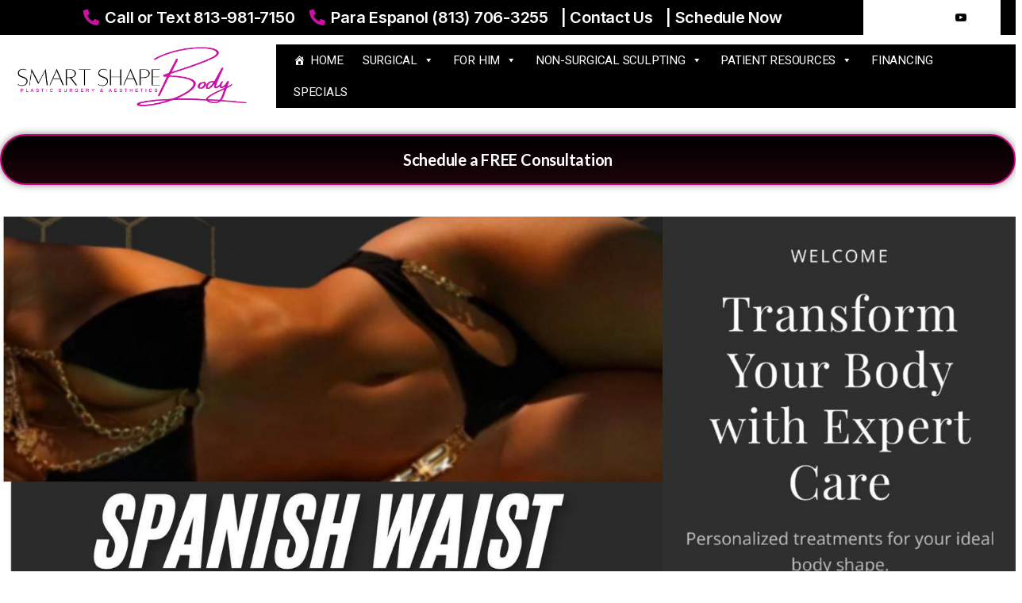

--- FILE ---
content_type: text/html; charset=UTF-8
request_url: https://smartshapebody.com/
body_size: 39620
content:
<!DOCTYPE html>
<html lang="en-US" prefix="og: https://ogp.me/ns#">
<head>
	<meta charset="UTF-8" />
	<meta name="viewport" content="width=device-width, initial-scale=1" />
	<link rel="profile" href="https://gmpg.org/xfn/11" />
	<link rel="pingback" href="https://smartshapebody.com/xmlrpc.php" />
		<style>img:is([sizes="auto" i], [sizes^="auto," i]) { contain-intrinsic-size: 3000px 1500px }</style>
	
<!-- Search Engine Optimization by Rank Math PRO - https://rankmath.com/ -->
<title>Plastic Surgery Tampa | Cosmetic Surgery Tampa, FL</title>
<meta name="description" content="At Smart Shape Body, our plastic surgery center in Tampa features board certified plastic surgeons Tampa trusts for expert care and customized treatment plans. Schedule your consultation today!"/>
<meta name="robots" content="follow, index, max-snippet:-1, max-video-preview:-1, max-image-preview:large"/>
<link rel="canonical" href="https://smartshapebody.com/" />
<meta property="og:locale" content="en_US" />
<meta property="og:type" content="website" />
<meta property="og:title" content="Plastic Surgery Tampa | Cosmetic Surgery Tampa, FL" />
<meta property="og:description" content="At Smart Shape Body, our plastic surgery center in Tampa features board certified plastic surgeons Tampa trusts for expert care and customized treatment plans. Schedule your consultation today!" />
<meta property="og:url" content="https://smartshapebody.com/" />
<meta property="og:site_name" content="Smart Shape Body" />
<meta property="og:updated_time" content="2026-01-16T15:59:18+00:00" />
<meta property="og:image" content="https://smartshapebody.com/wp-content/uploads/2023/05/E1096202-89C3-4488-8D0C-A62B778414FB.jpeg" />
<meta property="og:image:secure_url" content="https://smartshapebody.com/wp-content/uploads/2023/05/E1096202-89C3-4488-8D0C-A62B778414FB.jpeg" />
<meta property="og:image:width" content="500" />
<meta property="og:image:height" content="500" />
<meta property="og:image:alt" content="Plastic Surgery Tampa" />
<meta property="og:image:type" content="image/jpeg" />
<meta name="twitter:card" content="summary_large_image" />
<meta name="twitter:title" content="Plastic Surgery Tampa | Cosmetic Surgery Tampa, FL" />
<meta name="twitter:description" content="At Smart Shape Body, our plastic surgery center in Tampa features board certified plastic surgeons Tampa trusts for expert care and customized treatment plans. Schedule your consultation today!" />
<meta name="twitter:image" content="https://smartshapebody.com/wp-content/uploads/2023/05/E1096202-89C3-4488-8D0C-A62B778414FB.jpeg" />
<meta name="twitter:label1" content="Written by" />
<meta name="twitter:data1" content="admin" />
<meta name="twitter:label2" content="Time to read" />
<meta name="twitter:data2" content="5 minutes" />
<script type="application/ld+json" class="rank-math-schema-pro">{"@context":"https://schema.org","@graph":[{"@type":"Place","@id":"https://smartshapebody.com/#place","geo":{"@type":"GeoCoordinates","latitude":"27.9479","longitude":" 82.4660\u00b0"},"hasMap":"https://www.google.com/maps/search/?api=1&amp;query=27.9479, 82.4660\u00b0","address":{"@type":"PostalAddress","streetAddress":"4710 N Habana Ave","addressLocality":"Tampa","addressRegion":"Florida","postalCode":"33614","addressCountry":"US"}},{"@type":["MedicalClinic","Organization"],"@id":"https://smartshapebody.com/#organization","name":"Smart Shape Body","url":"https://smartshapebody.com","sameAs":["https://www.facebook.com/SouthTampaSurgicalCenter/","https://www.linkedin.com/company/smart-shape-body","https://www.instagram.com/smartshapebody"],"email":"contact@smartshapebody.com","address":{"@type":"PostalAddress","streetAddress":"4710 N Habana Ave","addressLocality":"Tampa","addressRegion":"Florida","postalCode":"33614","addressCountry":"US"},"logo":{"@type":"ImageObject","@id":"https://smartshapebody.com/#logo","url":"https://smartshapebody.com/wp-content/uploads/2022/08/IMG_7601.jpg","contentUrl":"https://smartshapebody.com/wp-content/uploads/2022/08/IMG_7601.jpg","caption":"Smart Shape Body","inLanguage":"en-US","width":"1145","height":"395"},"priceRange":"$$$","openingHours":["Monday,Tuesday,Wednesday,Thursday,Friday 09:00-17:00","Saturday Appointment Only","Sunday Closed"],"location":{"@id":"https://smartshapebody.com/#place"},"image":{"@id":"https://smartshapebody.com/#logo"},"telephone":"+1-813-981-7150"},{"@type":"WebSite","@id":"https://smartshapebody.com/#website","url":"https://smartshapebody.com","name":"Smart Shape Body","publisher":{"@id":"https://smartshapebody.com/#organization"},"inLanguage":"en-US","potentialAction":{"@type":"SearchAction","target":"https://smartshapebody.com/?s={search_term_string}","query-input":"required name=search_term_string"}},{"@type":"ImageObject","@id":"https://smartshapebody.com/wp-content/uploads/2023/05/E1096202-89C3-4488-8D0C-A62B778414FB.jpeg","url":"https://smartshapebody.com/wp-content/uploads/2023/05/E1096202-89C3-4488-8D0C-A62B778414FB.jpeg","width":"500","height":"500","inLanguage":"en-US"},{"@type":"WebPage","@id":"https://smartshapebody.com/#webpage","url":"https://smartshapebody.com/","name":"Plastic Surgery Tampa | Cosmetic Surgery Tampa, FL","datePublished":"2022-09-01T20:00:37+00:00","dateModified":"2026-01-16T15:59:18+00:00","about":{"@id":"https://smartshapebody.com/#organization"},"isPartOf":{"@id":"https://smartshapebody.com/#website"},"primaryImageOfPage":{"@id":"https://smartshapebody.com/wp-content/uploads/2023/05/E1096202-89C3-4488-8D0C-A62B778414FB.jpeg"},"inLanguage":"en-US"}]}</script>
<!-- /Rank Math WordPress SEO plugin -->

<link rel='dns-prefetch' href='//widgets.leadconnectorhq.com' />
<link rel="alternate" type="application/rss+xml" title="Smart Shape Body &raquo; Feed" href="https://smartshapebody.com/feed/" />
<script>
window._wpemojiSettings = {"baseUrl":"https:\/\/s.w.org\/images\/core\/emoji\/16.0.1\/72x72\/","ext":".png","svgUrl":"https:\/\/s.w.org\/images\/core\/emoji\/16.0.1\/svg\/","svgExt":".svg","source":{"concatemoji":"https:\/\/smartshapebody.com\/wp-includes\/js\/wp-emoji-release.min.js?ver=f50672604b394c4d01405a1d1d8cc9d8"}};
/*! This file is auto-generated */
!function(s,n){var o,i,e;function c(e){try{var t={supportTests:e,timestamp:(new Date).valueOf()};sessionStorage.setItem(o,JSON.stringify(t))}catch(e){}}function p(e,t,n){e.clearRect(0,0,e.canvas.width,e.canvas.height),e.fillText(t,0,0);var t=new Uint32Array(e.getImageData(0,0,e.canvas.width,e.canvas.height).data),a=(e.clearRect(0,0,e.canvas.width,e.canvas.height),e.fillText(n,0,0),new Uint32Array(e.getImageData(0,0,e.canvas.width,e.canvas.height).data));return t.every(function(e,t){return e===a[t]})}function u(e,t){e.clearRect(0,0,e.canvas.width,e.canvas.height),e.fillText(t,0,0);for(var n=e.getImageData(16,16,1,1),a=0;a<n.data.length;a++)if(0!==n.data[a])return!1;return!0}function f(e,t,n,a){switch(t){case"flag":return n(e,"\ud83c\udff3\ufe0f\u200d\u26a7\ufe0f","\ud83c\udff3\ufe0f\u200b\u26a7\ufe0f")?!1:!n(e,"\ud83c\udde8\ud83c\uddf6","\ud83c\udde8\u200b\ud83c\uddf6")&&!n(e,"\ud83c\udff4\udb40\udc67\udb40\udc62\udb40\udc65\udb40\udc6e\udb40\udc67\udb40\udc7f","\ud83c\udff4\u200b\udb40\udc67\u200b\udb40\udc62\u200b\udb40\udc65\u200b\udb40\udc6e\u200b\udb40\udc67\u200b\udb40\udc7f");case"emoji":return!a(e,"\ud83e\udedf")}return!1}function g(e,t,n,a){var r="undefined"!=typeof WorkerGlobalScope&&self instanceof WorkerGlobalScope?new OffscreenCanvas(300,150):s.createElement("canvas"),o=r.getContext("2d",{willReadFrequently:!0}),i=(o.textBaseline="top",o.font="600 32px Arial",{});return e.forEach(function(e){i[e]=t(o,e,n,a)}),i}function t(e){var t=s.createElement("script");t.src=e,t.defer=!0,s.head.appendChild(t)}"undefined"!=typeof Promise&&(o="wpEmojiSettingsSupports",i=["flag","emoji"],n.supports={everything:!0,everythingExceptFlag:!0},e=new Promise(function(e){s.addEventListener("DOMContentLoaded",e,{once:!0})}),new Promise(function(t){var n=function(){try{var e=JSON.parse(sessionStorage.getItem(o));if("object"==typeof e&&"number"==typeof e.timestamp&&(new Date).valueOf()<e.timestamp+604800&&"object"==typeof e.supportTests)return e.supportTests}catch(e){}return null}();if(!n){if("undefined"!=typeof Worker&&"undefined"!=typeof OffscreenCanvas&&"undefined"!=typeof URL&&URL.createObjectURL&&"undefined"!=typeof Blob)try{var e="postMessage("+g.toString()+"("+[JSON.stringify(i),f.toString(),p.toString(),u.toString()].join(",")+"));",a=new Blob([e],{type:"text/javascript"}),r=new Worker(URL.createObjectURL(a),{name:"wpTestEmojiSupports"});return void(r.onmessage=function(e){c(n=e.data),r.terminate(),t(n)})}catch(e){}c(n=g(i,f,p,u))}t(n)}).then(function(e){for(var t in e)n.supports[t]=e[t],n.supports.everything=n.supports.everything&&n.supports[t],"flag"!==t&&(n.supports.everythingExceptFlag=n.supports.everythingExceptFlag&&n.supports[t]);n.supports.everythingExceptFlag=n.supports.everythingExceptFlag&&!n.supports.flag,n.DOMReady=!1,n.readyCallback=function(){n.DOMReady=!0}}).then(function(){return e}).then(function(){var e;n.supports.everything||(n.readyCallback(),(e=n.source||{}).concatemoji?t(e.concatemoji):e.wpemoji&&e.twemoji&&(t(e.twemoji),t(e.wpemoji)))}))}((window,document),window._wpemojiSettings);
</script>
<link rel='stylesheet' id='jkit-elements-main-css' href='https://smartshapebody.com/wp-content/plugins/jeg-elementor-kit/assets/css/elements/main.css?ver=2.6.2' media='all' />
<style id='wp-emoji-styles-inline-css'>

	img.wp-smiley, img.emoji {
		display: inline !important;
		border: none !important;
		box-shadow: none !important;
		height: 1em !important;
		width: 1em !important;
		margin: 0 0.07em !important;
		vertical-align: -0.1em !important;
		background: none !important;
		padding: 0 !important;
	}
</style>
<style id='classic-theme-styles-inline-css'>
/*! This file is auto-generated */
.wp-block-button__link{color:#fff;background-color:#32373c;border-radius:9999px;box-shadow:none;text-decoration:none;padding:calc(.667em + 2px) calc(1.333em + 2px);font-size:1.125em}.wp-block-file__button{background:#32373c;color:#fff;text-decoration:none}
</style>
<style id='global-styles-inline-css'>
:root{--wp--preset--aspect-ratio--square: 1;--wp--preset--aspect-ratio--4-3: 4/3;--wp--preset--aspect-ratio--3-4: 3/4;--wp--preset--aspect-ratio--3-2: 3/2;--wp--preset--aspect-ratio--2-3: 2/3;--wp--preset--aspect-ratio--16-9: 16/9;--wp--preset--aspect-ratio--9-16: 9/16;--wp--preset--color--black: #000000;--wp--preset--color--cyan-bluish-gray: #abb8c3;--wp--preset--color--white: #ffffff;--wp--preset--color--pale-pink: #f78da7;--wp--preset--color--vivid-red: #cf2e2e;--wp--preset--color--luminous-vivid-orange: #ff6900;--wp--preset--color--luminous-vivid-amber: #fcb900;--wp--preset--color--light-green-cyan: #7bdcb5;--wp--preset--color--vivid-green-cyan: #00d084;--wp--preset--color--pale-cyan-blue: #8ed1fc;--wp--preset--color--vivid-cyan-blue: #0693e3;--wp--preset--color--vivid-purple: #9b51e0;--wp--preset--color--accent: #e22658;--wp--preset--color--primary: #000000;--wp--preset--color--secondary: #6d6d6d;--wp--preset--color--subtle-background: #dbdbdb;--wp--preset--color--background: #ffffff;--wp--preset--gradient--vivid-cyan-blue-to-vivid-purple: linear-gradient(135deg,rgba(6,147,227,1) 0%,rgb(155,81,224) 100%);--wp--preset--gradient--light-green-cyan-to-vivid-green-cyan: linear-gradient(135deg,rgb(122,220,180) 0%,rgb(0,208,130) 100%);--wp--preset--gradient--luminous-vivid-amber-to-luminous-vivid-orange: linear-gradient(135deg,rgba(252,185,0,1) 0%,rgba(255,105,0,1) 100%);--wp--preset--gradient--luminous-vivid-orange-to-vivid-red: linear-gradient(135deg,rgba(255,105,0,1) 0%,rgb(207,46,46) 100%);--wp--preset--gradient--very-light-gray-to-cyan-bluish-gray: linear-gradient(135deg,rgb(238,238,238) 0%,rgb(169,184,195) 100%);--wp--preset--gradient--cool-to-warm-spectrum: linear-gradient(135deg,rgb(74,234,220) 0%,rgb(151,120,209) 20%,rgb(207,42,186) 40%,rgb(238,44,130) 60%,rgb(251,105,98) 80%,rgb(254,248,76) 100%);--wp--preset--gradient--blush-light-purple: linear-gradient(135deg,rgb(255,206,236) 0%,rgb(152,150,240) 100%);--wp--preset--gradient--blush-bordeaux: linear-gradient(135deg,rgb(254,205,165) 0%,rgb(254,45,45) 50%,rgb(107,0,62) 100%);--wp--preset--gradient--luminous-dusk: linear-gradient(135deg,rgb(255,203,112) 0%,rgb(199,81,192) 50%,rgb(65,88,208) 100%);--wp--preset--gradient--pale-ocean: linear-gradient(135deg,rgb(255,245,203) 0%,rgb(182,227,212) 50%,rgb(51,167,181) 100%);--wp--preset--gradient--electric-grass: linear-gradient(135deg,rgb(202,248,128) 0%,rgb(113,206,126) 100%);--wp--preset--gradient--midnight: linear-gradient(135deg,rgb(2,3,129) 0%,rgb(40,116,252) 100%);--wp--preset--font-size--small: 18px;--wp--preset--font-size--medium: 20px;--wp--preset--font-size--large: 26.25px;--wp--preset--font-size--x-large: 42px;--wp--preset--font-size--normal: 21px;--wp--preset--font-size--larger: 32px;--wp--preset--spacing--20: 0.44rem;--wp--preset--spacing--30: 0.67rem;--wp--preset--spacing--40: 1rem;--wp--preset--spacing--50: 1.5rem;--wp--preset--spacing--60: 2.25rem;--wp--preset--spacing--70: 3.38rem;--wp--preset--spacing--80: 5.06rem;--wp--preset--shadow--natural: 6px 6px 9px rgba(0, 0, 0, 0.2);--wp--preset--shadow--deep: 12px 12px 50px rgba(0, 0, 0, 0.4);--wp--preset--shadow--sharp: 6px 6px 0px rgba(0, 0, 0, 0.2);--wp--preset--shadow--outlined: 6px 6px 0px -3px rgba(255, 255, 255, 1), 6px 6px rgba(0, 0, 0, 1);--wp--preset--shadow--crisp: 6px 6px 0px rgba(0, 0, 0, 1);}:where(.is-layout-flex){gap: 0.5em;}:where(.is-layout-grid){gap: 0.5em;}body .is-layout-flex{display: flex;}.is-layout-flex{flex-wrap: wrap;align-items: center;}.is-layout-flex > :is(*, div){margin: 0;}body .is-layout-grid{display: grid;}.is-layout-grid > :is(*, div){margin: 0;}:where(.wp-block-columns.is-layout-flex){gap: 2em;}:where(.wp-block-columns.is-layout-grid){gap: 2em;}:where(.wp-block-post-template.is-layout-flex){gap: 1.25em;}:where(.wp-block-post-template.is-layout-grid){gap: 1.25em;}.has-black-color{color: var(--wp--preset--color--black) !important;}.has-cyan-bluish-gray-color{color: var(--wp--preset--color--cyan-bluish-gray) !important;}.has-white-color{color: var(--wp--preset--color--white) !important;}.has-pale-pink-color{color: var(--wp--preset--color--pale-pink) !important;}.has-vivid-red-color{color: var(--wp--preset--color--vivid-red) !important;}.has-luminous-vivid-orange-color{color: var(--wp--preset--color--luminous-vivid-orange) !important;}.has-luminous-vivid-amber-color{color: var(--wp--preset--color--luminous-vivid-amber) !important;}.has-light-green-cyan-color{color: var(--wp--preset--color--light-green-cyan) !important;}.has-vivid-green-cyan-color{color: var(--wp--preset--color--vivid-green-cyan) !important;}.has-pale-cyan-blue-color{color: var(--wp--preset--color--pale-cyan-blue) !important;}.has-vivid-cyan-blue-color{color: var(--wp--preset--color--vivid-cyan-blue) !important;}.has-vivid-purple-color{color: var(--wp--preset--color--vivid-purple) !important;}.has-black-background-color{background-color: var(--wp--preset--color--black) !important;}.has-cyan-bluish-gray-background-color{background-color: var(--wp--preset--color--cyan-bluish-gray) !important;}.has-white-background-color{background-color: var(--wp--preset--color--white) !important;}.has-pale-pink-background-color{background-color: var(--wp--preset--color--pale-pink) !important;}.has-vivid-red-background-color{background-color: var(--wp--preset--color--vivid-red) !important;}.has-luminous-vivid-orange-background-color{background-color: var(--wp--preset--color--luminous-vivid-orange) !important;}.has-luminous-vivid-amber-background-color{background-color: var(--wp--preset--color--luminous-vivid-amber) !important;}.has-light-green-cyan-background-color{background-color: var(--wp--preset--color--light-green-cyan) !important;}.has-vivid-green-cyan-background-color{background-color: var(--wp--preset--color--vivid-green-cyan) !important;}.has-pale-cyan-blue-background-color{background-color: var(--wp--preset--color--pale-cyan-blue) !important;}.has-vivid-cyan-blue-background-color{background-color: var(--wp--preset--color--vivid-cyan-blue) !important;}.has-vivid-purple-background-color{background-color: var(--wp--preset--color--vivid-purple) !important;}.has-black-border-color{border-color: var(--wp--preset--color--black) !important;}.has-cyan-bluish-gray-border-color{border-color: var(--wp--preset--color--cyan-bluish-gray) !important;}.has-white-border-color{border-color: var(--wp--preset--color--white) !important;}.has-pale-pink-border-color{border-color: var(--wp--preset--color--pale-pink) !important;}.has-vivid-red-border-color{border-color: var(--wp--preset--color--vivid-red) !important;}.has-luminous-vivid-orange-border-color{border-color: var(--wp--preset--color--luminous-vivid-orange) !important;}.has-luminous-vivid-amber-border-color{border-color: var(--wp--preset--color--luminous-vivid-amber) !important;}.has-light-green-cyan-border-color{border-color: var(--wp--preset--color--light-green-cyan) !important;}.has-vivid-green-cyan-border-color{border-color: var(--wp--preset--color--vivid-green-cyan) !important;}.has-pale-cyan-blue-border-color{border-color: var(--wp--preset--color--pale-cyan-blue) !important;}.has-vivid-cyan-blue-border-color{border-color: var(--wp--preset--color--vivid-cyan-blue) !important;}.has-vivid-purple-border-color{border-color: var(--wp--preset--color--vivid-purple) !important;}.has-vivid-cyan-blue-to-vivid-purple-gradient-background{background: var(--wp--preset--gradient--vivid-cyan-blue-to-vivid-purple) !important;}.has-light-green-cyan-to-vivid-green-cyan-gradient-background{background: var(--wp--preset--gradient--light-green-cyan-to-vivid-green-cyan) !important;}.has-luminous-vivid-amber-to-luminous-vivid-orange-gradient-background{background: var(--wp--preset--gradient--luminous-vivid-amber-to-luminous-vivid-orange) !important;}.has-luminous-vivid-orange-to-vivid-red-gradient-background{background: var(--wp--preset--gradient--luminous-vivid-orange-to-vivid-red) !important;}.has-very-light-gray-to-cyan-bluish-gray-gradient-background{background: var(--wp--preset--gradient--very-light-gray-to-cyan-bluish-gray) !important;}.has-cool-to-warm-spectrum-gradient-background{background: var(--wp--preset--gradient--cool-to-warm-spectrum) !important;}.has-blush-light-purple-gradient-background{background: var(--wp--preset--gradient--blush-light-purple) !important;}.has-blush-bordeaux-gradient-background{background: var(--wp--preset--gradient--blush-bordeaux) !important;}.has-luminous-dusk-gradient-background{background: var(--wp--preset--gradient--luminous-dusk) !important;}.has-pale-ocean-gradient-background{background: var(--wp--preset--gradient--pale-ocean) !important;}.has-electric-grass-gradient-background{background: var(--wp--preset--gradient--electric-grass) !important;}.has-midnight-gradient-background{background: var(--wp--preset--gradient--midnight) !important;}.has-small-font-size{font-size: var(--wp--preset--font-size--small) !important;}.has-medium-font-size{font-size: var(--wp--preset--font-size--medium) !important;}.has-large-font-size{font-size: var(--wp--preset--font-size--large) !important;}.has-x-large-font-size{font-size: var(--wp--preset--font-size--x-large) !important;}
:where(.wp-block-post-template.is-layout-flex){gap: 1.25em;}:where(.wp-block-post-template.is-layout-grid){gap: 1.25em;}
:where(.wp-block-columns.is-layout-flex){gap: 2em;}:where(.wp-block-columns.is-layout-grid){gap: 2em;}
:root :where(.wp-block-pullquote){font-size: 1.5em;line-height: 1.6;}
</style>
<link rel='stylesheet' id='LeadConnector-css' href='https://smartshapebody.com/wp-content/plugins/leadconnector/public/css/lc-public.css?ver=1.7' media='all' />
<link rel='stylesheet' id='wp-components-css' href='https://smartshapebody.com/wp-includes/css/dist/components/style.min.css?ver=f50672604b394c4d01405a1d1d8cc9d8' media='all' />
<link rel='stylesheet' id='godaddy-styles-css' href='https://smartshapebody.com/wp-content/mu-plugins/vendor/wpex/godaddy-launch/includes/Dependencies/GoDaddy/Styles/build/latest.css?ver=2.0.2' media='all' />
<link rel='stylesheet' id='hfe-style-css' href='https://smartshapebody.com/wp-content/plugins/header-footer-elementor/assets/css/header-footer-elementor.css?ver=1.6.22' media='all' />
<link rel='stylesheet' id='elementor-frontend-css' href='https://smartshapebody.com/wp-content/plugins/elementor/assets/css/frontend-lite.min.css?ver=3.19.1' media='all' />
<link rel='stylesheet' id='eael-general-css' href='https://smartshapebody.com/wp-content/plugins/essential-addons-for-elementor-lite/assets/front-end/css/view/general.min.css?ver=5.9.1' media='all' />
<link rel='stylesheet' id='eael-22216-css' href='https://smartshapebody.com/wp-content/uploads/essential-addons-elementor/eael-22216.css?ver=1768579158' media='all' />
<link rel='stylesheet' id='elementor-icons-css' href='https://smartshapebody.com/wp-content/plugins/elementor/assets/lib/eicons/css/elementor-icons.min.css?ver=5.27.0' media='all' />
<link rel='stylesheet' id='swiper-css' href='https://smartshapebody.com/wp-content/plugins/elementor/assets/lib/swiper/css/swiper.min.css?ver=5.3.6' media='all' />
<link rel='stylesheet' id='elementor-post-22790-css' href='https://smartshapebody.com/wp-content/uploads/elementor/css/post-22790.css?ver=1768503689' media='all' />
<link rel='stylesheet' id='elementor-pro-css' href='https://smartshapebody.com/wp-content/plugins/elementor-pro/assets/css/frontend-lite.min.css?ver=3.9.2' media='all' />
<link rel='stylesheet' id='elementor-post-22216-css' href='https://smartshapebody.com/wp-content/uploads/elementor/css/post-22216.css?ver=1768579162' media='all' />
<link rel='stylesheet' id='hfe-widgets-style-css' href='https://smartshapebody.com/wp-content/plugins/header-footer-elementor/inc/widgets-css/frontend.css?ver=1.6.22' media='all' />
<link rel='stylesheet' id='font-awesome-5-all-css' href='https://smartshapebody.com/wp-content/plugins/elementor/assets/lib/font-awesome/css/all.min.css?ver=3.19.1' media='all' />
<link rel='stylesheet' id='font-awesome-4-shim-css' href='https://smartshapebody.com/wp-content/plugins/elementor/assets/lib/font-awesome/css/v4-shims.min.css?ver=3.19.1' media='all' />
<link rel='stylesheet' id='elementor-post-218-css' href='https://smartshapebody.com/wp-content/uploads/elementor/css/post-218.css?ver=1768503689' media='all' />
<link rel='stylesheet' id='elementor-post-221-css' href='https://smartshapebody.com/wp-content/uploads/elementor/css/post-221.css?ver=1768503689' media='all' />
<link rel='stylesheet' id='megamenu-css' href='https://smartshapebody.com/wp-content/uploads/maxmegamenu/style.css?ver=a98387' media='all' />
<link rel='stylesheet' id='dashicons-css' href='https://smartshapebody.com/wp-includes/css/dashicons.min.css?ver=f50672604b394c4d01405a1d1d8cc9d8' media='all' />
<link rel='stylesheet' id='cute-alert-css' href='https://smartshapebody.com/wp-content/plugins/metform/public/assets/lib/cute-alert/style.css?ver=4.0.6' media='all' />
<link rel='stylesheet' id='text-editor-style-css' href='https://smartshapebody.com/wp-content/plugins/metform/public/assets/css/text-editor.css?ver=4.0.6' media='all' />
<link rel='stylesheet' id='twentytwenty-style-css' href='https://smartshapebody.com/wp-content/themes/twentytwenty/style.css?ver=2.1' media='all' />
<style id='twentytwenty-style-inline-css'>
.color-accent,.color-accent-hover:hover,.color-accent-hover:focus,:root .has-accent-color,.has-drop-cap:not(:focus):first-letter,.wp-block-button.is-style-outline,a { color: #e22658; }blockquote,.border-color-accent,.border-color-accent-hover:hover,.border-color-accent-hover:focus { border-color: #e22658; }button,.button,.faux-button,.wp-block-button__link,.wp-block-file .wp-block-file__button,input[type="button"],input[type="reset"],input[type="submit"],.bg-accent,.bg-accent-hover:hover,.bg-accent-hover:focus,:root .has-accent-background-color,.comment-reply-link { background-color: #e22658; }.fill-children-accent,.fill-children-accent * { fill: #e22658; }:root .has-background-color,button,.button,.faux-button,.wp-block-button__link,.wp-block-file__button,input[type="button"],input[type="reset"],input[type="submit"],.wp-block-button,.comment-reply-link,.has-background.has-primary-background-color:not(.has-text-color),.has-background.has-primary-background-color *:not(.has-text-color),.has-background.has-accent-background-color:not(.has-text-color),.has-background.has-accent-background-color *:not(.has-text-color) { color: #ffffff; }:root .has-background-background-color { background-color: #ffffff; }body,.entry-title a,:root .has-primary-color { color: #000000; }:root .has-primary-background-color { background-color: #000000; }cite,figcaption,.wp-caption-text,.post-meta,.entry-content .wp-block-archives li,.entry-content .wp-block-categories li,.entry-content .wp-block-latest-posts li,.wp-block-latest-comments__comment-date,.wp-block-latest-posts__post-date,.wp-block-embed figcaption,.wp-block-image figcaption,.wp-block-pullquote cite,.comment-metadata,.comment-respond .comment-notes,.comment-respond .logged-in-as,.pagination .dots,.entry-content hr:not(.has-background),hr.styled-separator,:root .has-secondary-color { color: #6d6d6d; }:root .has-secondary-background-color { background-color: #6d6d6d; }pre,fieldset,input,textarea,table,table *,hr { border-color: #dbdbdb; }caption,code,code,kbd,samp,.wp-block-table.is-style-stripes tbody tr:nth-child(odd),:root .has-subtle-background-background-color { background-color: #dbdbdb; }.wp-block-table.is-style-stripes { border-bottom-color: #dbdbdb; }.wp-block-latest-posts.is-grid li { border-top-color: #dbdbdb; }:root .has-subtle-background-color { color: #dbdbdb; }body:not(.overlay-header) .primary-menu > li > a,body:not(.overlay-header) .primary-menu > li > .icon,.modal-menu a,.footer-menu a, .footer-widgets a,#site-footer .wp-block-button.is-style-outline,.wp-block-pullquote:before,.singular:not(.overlay-header) .entry-header a,.archive-header a,.header-footer-group .color-accent,.header-footer-group .color-accent-hover:hover { color: #cd2653; }.social-icons a,#site-footer button:not(.toggle),#site-footer .button,#site-footer .faux-button,#site-footer .wp-block-button__link,#site-footer .wp-block-file__button,#site-footer input[type="button"],#site-footer input[type="reset"],#site-footer input[type="submit"] { background-color: #cd2653; }.header-footer-group,body:not(.overlay-header) #site-header .toggle,.menu-modal .toggle { color: #000000; }body:not(.overlay-header) .primary-menu ul { background-color: #000000; }body:not(.overlay-header) .primary-menu > li > ul:after { border-bottom-color: #000000; }body:not(.overlay-header) .primary-menu ul ul:after { border-left-color: #000000; }.site-description,body:not(.overlay-header) .toggle-inner .toggle-text,.widget .post-date,.widget .rss-date,.widget_archive li,.widget_categories li,.widget cite,.widget_pages li,.widget_meta li,.widget_nav_menu li,.powered-by-wordpress,.to-the-top,.singular .entry-header .post-meta,.singular:not(.overlay-header) .entry-header .post-meta a { color: #6d6d6d; }.header-footer-group pre,.header-footer-group fieldset,.header-footer-group input,.header-footer-group textarea,.header-footer-group table,.header-footer-group table *,.footer-nav-widgets-wrapper,#site-footer,.menu-modal nav *,.footer-widgets-outer-wrapper,.footer-top { border-color: #dcd7ca; }.header-footer-group table caption,body:not(.overlay-header) .header-inner .toggle-wrapper::before { background-color: #dcd7ca; }
</style>
<link rel='stylesheet' id='twentytwenty-print-style-css' href='https://smartshapebody.com/wp-content/themes/twentytwenty/print.css?ver=2.1' media='print' />
<link rel='stylesheet' id='google-fonts-1-css' href='https://fonts.googleapis.com/css?family=Libre+Franklin%3A100%2C100italic%2C200%2C200italic%2C300%2C300italic%2C400%2C400italic%2C500%2C500italic%2C600%2C600italic%2C700%2C700italic%2C800%2C800italic%2C900%2C900italic%7CLato%3A100%2C100italic%2C200%2C200italic%2C300%2C300italic%2C400%2C400italic%2C500%2C500italic%2C600%2C600italic%2C700%2C700italic%2C800%2C800italic%2C900%2C900italic%7CHeebo%3A100%2C100italic%2C200%2C200italic%2C300%2C300italic%2C400%2C400italic%2C500%2C500italic%2C600%2C600italic%2C700%2C700italic%2C800%2C800italic%2C900%2C900italic%7CInter%3A100%2C100italic%2C200%2C200italic%2C300%2C300italic%2C400%2C400italic%2C500%2C500italic%2C600%2C600italic%2C700%2C700italic%2C800%2C800italic%2C900%2C900italic&#038;display=auto&#038;ver=6.8.3' media='all' />
<link rel='stylesheet' id='elementor-icons-shared-0-css' href='https://smartshapebody.com/wp-content/plugins/elementor/assets/lib/font-awesome/css/fontawesome.min.css?ver=5.15.3' media='all' />
<link rel='stylesheet' id='elementor-icons-fa-solid-css' href='https://smartshapebody.com/wp-content/plugins/elementor/assets/lib/font-awesome/css/solid.min.css?ver=5.15.3' media='all' />
<link rel='stylesheet' id='elementor-icons-fa-regular-css' href='https://smartshapebody.com/wp-content/plugins/elementor/assets/lib/font-awesome/css/regular.min.css?ver=5.15.3' media='all' />
<link rel='stylesheet' id='elementor-icons-jkiticon-css' href='https://smartshapebody.com/wp-content/plugins/jeg-elementor-kit/assets/fonts/jkiticon/jkiticon.css?ver=2.6.2' media='all' />
<link rel="preconnect" href="https://fonts.gstatic.com/" crossorigin><link rel="stylesheet" type="text/css" href="https://smartshapebody.com/wp-content/plugins/smart-slider-3/Public/SmartSlider3/Application/Frontend/Assets/dist/smartslider.min.css?ver=78442573" media="all">
<style data-related="n2-ss-6">div#n2-ss-6 .n2-ss-slider-1{display:grid;position:relative;}div#n2-ss-6 .n2-ss-slider-2{display:grid;position:relative;overflow:hidden;padding:0px 0px 0px 0px;border:0px solid RGBA(62,62,62,1);border-radius:0px;background-clip:padding-box;background-repeat:repeat;background-position:50% 50%;background-size:cover;background-attachment:scroll;z-index:1;}div#n2-ss-6:not(.n2-ss-loaded) .n2-ss-slider-2{background-image:none !important;}div#n2-ss-6 .n2-ss-slider-3{display:grid;grid-template-areas:'cover';position:relative;overflow:hidden;z-index:10;}div#n2-ss-6 .n2-ss-slider-3 > *{grid-area:cover;}div#n2-ss-6 .n2-ss-slide-backgrounds,div#n2-ss-6 .n2-ss-slider-3 > .n2-ss-divider{position:relative;}div#n2-ss-6 .n2-ss-slide-backgrounds{z-index:10;}div#n2-ss-6 .n2-ss-slide-backgrounds > *{overflow:hidden;}div#n2-ss-6 .n2-ss-slide-background{transform:translateX(-100000px);}div#n2-ss-6 .n2-ss-slider-4{place-self:center;position:relative;width:100%;height:100%;z-index:20;display:grid;grid-template-areas:'slide';}div#n2-ss-6 .n2-ss-slider-4 > *{grid-area:slide;}div#n2-ss-6.n2-ss-full-page--constrain-ratio .n2-ss-slider-4{height:auto;}div#n2-ss-6 .n2-ss-slide{display:grid;place-items:center;grid-auto-columns:100%;position:relative;z-index:20;-webkit-backface-visibility:hidden;transform:translateX(-100000px);}div#n2-ss-6 .n2-ss-slide{perspective:1500px;}div#n2-ss-6 .n2-ss-slide-active{z-index:21;}.n2-ss-background-animation{position:absolute;top:0;left:0;width:100%;height:100%;z-index:3;}div#n2-ss-6 .nextend-arrow{cursor:pointer;overflow:hidden;line-height:0 !important;z-index:18;-webkit-user-select:none;}div#n2-ss-6 .nextend-arrow img{position:relative;display:block;}div#n2-ss-6 .nextend-arrow img.n2-arrow-hover-img{display:none;}div#n2-ss-6 .nextend-arrow:FOCUS img.n2-arrow-hover-img,div#n2-ss-6 .nextend-arrow:HOVER img.n2-arrow-hover-img{display:inline;}div#n2-ss-6 .nextend-arrow:FOCUS img.n2-arrow-normal-img,div#n2-ss-6 .nextend-arrow:HOVER img.n2-arrow-normal-img{display:none;}div#n2-ss-6 .nextend-arrow-animated{overflow:hidden;}div#n2-ss-6 .nextend-arrow-animated > div{position:relative;}div#n2-ss-6 .nextend-arrow-animated .n2-active{position:absolute;}div#n2-ss-6 .nextend-arrow-animated-fade{transition:background 0.3s, opacity 0.4s;}div#n2-ss-6 .nextend-arrow-animated-horizontal > div{transition:all 0.4s;transform:none;}div#n2-ss-6 .nextend-arrow-animated-horizontal .n2-active{top:0;}div#n2-ss-6 .nextend-arrow-previous.nextend-arrow-animated-horizontal .n2-active{left:100%;}div#n2-ss-6 .nextend-arrow-next.nextend-arrow-animated-horizontal .n2-active{right:100%;}div#n2-ss-6 .nextend-arrow-previous.nextend-arrow-animated-horizontal:HOVER > div,div#n2-ss-6 .nextend-arrow-previous.nextend-arrow-animated-horizontal:FOCUS > div{transform:translateX(-100%);}div#n2-ss-6 .nextend-arrow-next.nextend-arrow-animated-horizontal:HOVER > div,div#n2-ss-6 .nextend-arrow-next.nextend-arrow-animated-horizontal:FOCUS > div{transform:translateX(100%);}div#n2-ss-6 .nextend-arrow-animated-vertical > div{transition:all 0.4s;transform:none;}div#n2-ss-6 .nextend-arrow-animated-vertical .n2-active{left:0;}div#n2-ss-6 .nextend-arrow-previous.nextend-arrow-animated-vertical .n2-active{top:100%;}div#n2-ss-6 .nextend-arrow-next.nextend-arrow-animated-vertical .n2-active{bottom:100%;}div#n2-ss-6 .nextend-arrow-previous.nextend-arrow-animated-vertical:HOVER > div,div#n2-ss-6 .nextend-arrow-previous.nextend-arrow-animated-vertical:FOCUS > div{transform:translateY(-100%);}div#n2-ss-6 .nextend-arrow-next.nextend-arrow-animated-vertical:HOVER > div,div#n2-ss-6 .nextend-arrow-next.nextend-arrow-animated-vertical:FOCUS > div{transform:translateY(100%);}div#n2-ss-6 .n2-ss-control-bullet{visibility:hidden;text-align:center;justify-content:center;z-index:14;}div#n2-ss-6 .n2-ss-control-bullet--calculate-size{left:0 !important;}div#n2-ss-6 .n2-ss-control-bullet-horizontal.n2-ss-control-bullet-fullsize{width:100%;}div#n2-ss-6 .n2-ss-control-bullet-vertical.n2-ss-control-bullet-fullsize{height:100%;flex-flow:column;}div#n2-ss-6 .nextend-bullet-bar{display:inline-flex;vertical-align:top;visibility:visible;align-items:center;flex-wrap:wrap;}div#n2-ss-6 .n2-bar-justify-content-left{justify-content:flex-start;}div#n2-ss-6 .n2-bar-justify-content-center{justify-content:center;}div#n2-ss-6 .n2-bar-justify-content-right{justify-content:flex-end;}div#n2-ss-6 .n2-ss-control-bullet-vertical > .nextend-bullet-bar{flex-flow:column;}div#n2-ss-6 .n2-ss-control-bullet-fullsize > .nextend-bullet-bar{display:flex;}div#n2-ss-6 .n2-ss-control-bullet-horizontal.n2-ss-control-bullet-fullsize > .nextend-bullet-bar{flex:1 1 auto;}div#n2-ss-6 .n2-ss-control-bullet-vertical.n2-ss-control-bullet-fullsize > .nextend-bullet-bar{height:100%;}div#n2-ss-6 .nextend-bullet-bar .n2-bullet{cursor:pointer;transition:background-color 0.4s;}div#n2-ss-6 .nextend-bullet-bar .n2-bullet.n2-active{cursor:default;}div#n2-ss-6 div.n2-ss-bullet-thumbnail-container{position:absolute;z-index:10000000;}div#n2-ss-6 .n2-ss-bullet-thumbnail-container .n2-ss-bullet-thumbnail{background-size:cover;background-repeat:no-repeat;background-position:center;}div#n2-ss-6 .n2-style-c65dc3560c7973fb135fd2d39eb80ee4-heading{background: #ffffff;opacity:1;padding:5px 5px 5px 5px ;box-shadow: none;border: 0px solid RGBA(0,0,0,1);border-radius:99px;}div#n2-ss-6 .n2-style-c65dc3560c7973fb135fd2d39eb80ee4-heading:Hover, div#n2-ss-6 .n2-style-c65dc3560c7973fb135fd2d39eb80ee4-heading:ACTIVE, div#n2-ss-6 .n2-style-c65dc3560c7973fb135fd2d39eb80ee4-heading:FOCUS{background: #107eb6;}div#n2-ss-6 .n2-style-13db8e01048e160765b65c9fb1f05ec6-dot{background: RGBA(11,115,168,0.46);opacity:1;padding:5px 5px 5px 5px ;box-shadow: none;border: 0px solid RGBA(0,0,0,1);border-radius:50px;margin:4px;}div#n2-ss-6 .n2-style-13db8e01048e160765b65c9fb1f05ec6-dot.n2-active, div#n2-ss-6 .n2-style-13db8e01048e160765b65c9fb1f05ec6-dot:HOVER, div#n2-ss-6 .n2-style-13db8e01048e160765b65c9fb1f05ec6-dot:FOCUS{background: #0b73a8;}div#n2-ss-6 .n2-style-540018aaa523dc91fd73a2d36259dba5-simple{background: #ffffff;opacity:1;padding:3px 3px 3px 3px ;box-shadow: none;border: 0px solid RGBA(0,0,0,1);border-radius:99px;}div#n2-ss-6 .n2-ss-slide-limiter{max-width:1440px;}div#n2-ss-6 .n-uc-3sMdNjOHmb3n{padding:45px 60px 45px 60px}div#n2-ss-6 .n-uc-FPzQs4e1P09F{padding:45px 60px 45px 60px}div#n2-ss-6 .n-uc-OAVTolCHkuY1{padding:45px 60px 45px 60px}div#n2-ss-6 .n-uc-zay8u5dHy740{padding:45px 60px 45px 60px}div#n2-ss-6 .n-uc-awLAJPKr3sYN{padding:45px 60px 45px 60px}div#n2-ss-6 .n-uc-1IOSiiQZMGX8{padding:45px 60px 45px 60px}div#n2-ss-6 .n-uc-dwtnZ2Jpdcxg{padding:45px 60px 45px 60px}div#n2-ss-6 .n-uc-xTSMf78onWGD{padding:45px 60px 45px 60px}div#n2-ss-6 .n-uc-NtIcQStIq9No{padding:45px 60px 45px 60px}div#n2-ss-6 .nextend-arrow img{width: 32px}@media (min-width: 1200px){div#n2-ss-6 [data-hide-desktopportrait="1"]{display: none !important;}}@media (orientation: landscape) and (max-width: 1199px) and (min-width: 901px),(orientation: portrait) and (max-width: 1199px) and (min-width: 701px){div#n2-ss-6 [data-hide-tabletportrait="1"]{display: none !important;}}@media (orientation: landscape) and (max-width: 900px),(orientation: portrait) and (max-width: 700px){div#n2-ss-6 .n-uc-3sMdNjOHmb3n{padding:45px 10px 45px 10px}div#n2-ss-6 .n-uc-FPzQs4e1P09F{padding:45px 10px 45px 10px}div#n2-ss-6 .n-uc-OAVTolCHkuY1{padding:45px 10px 45px 10px}div#n2-ss-6 .n-uc-zay8u5dHy740{padding:45px 10px 45px 10px}div#n2-ss-6 .n-uc-awLAJPKr3sYN{padding:45px 10px 45px 10px}div#n2-ss-6 .n-uc-1IOSiiQZMGX8{padding:45px 10px 45px 10px}div#n2-ss-6 .n-uc-dwtnZ2Jpdcxg{padding:45px 10px 45px 10px}div#n2-ss-6 .n-uc-xTSMf78onWGD{padding:45px 10px 45px 10px}div#n2-ss-6 .n-uc-NtIcQStIq9No{padding:45px 10px 45px 10px}div#n2-ss-6 [data-hide-mobileportrait="1"]{display: none !important;}div#n2-ss-6 .nextend-arrow img{width: 16px}}</style>
<script src="https://widgets.leadconnectorhq.com/loader.js?ver=f50672604b394c4d01405a1d1d8cc9d8" id="LeadConnector.lc_text_widget-js"></script>
<script src="https://smartshapebody.com/wp-includes/js/jquery/jquery.min.js?ver=3.7.1" id="jquery-core-js"></script>
<script src="https://smartshapebody.com/wp-includes/js/jquery/jquery-migrate.min.js?ver=3.4.1" id="jquery-migrate-js"></script>
<script id="LeadConnector-js-extra">
var lc_public_js = {"text_widget_location_id":"wXJE5kw8OxzX2dVV4JaH","text_widget_heading":"","text_widget_sub_heading":"","text_widget_error":"0","text_widget_use_email_field":"0","text_widget_settings":{"supportContact":"+1 (813) 981-7150","promptAvatar":"https:\/\/widgets.leadconnectorhq.com\/chat-widget\/assets\/defaultAvatar.png","heading":"Live Chat or ask us a question today!__ Need Financing? .............................................. Text \"Finance\" to (813) 981-7150 to hear about our many options!","legalMsg":"By submitting you agree to receive marketing promotions, SMS or e-mails for the provided channel. Rates may be applied.","agencyWebsite":"https:\/\/smartshapebody.com","useEmailField":false,"enableRevisitMessage":true,"agencyName":"Smart Shape Body","showPrompt":true,"autoCountryCode":true,"subHeading":"Welcome to Smart Shape Body. How can we help you?   We are available M - F from 8AM to 6PM","countryCode":"","promptMsg":"A Live Agent Is logged on. Don't forget to ask about the latest Deals!","revisitPromptMsg":"Welcome back {{name}}, how can we help you today?","successMsg":"The SSB Team will contact you shortly.","showAgencyBranding":true,"thankYouMsg":"Thank You!","migrated":true,"liveChatIntroMsg":"Give us a minute to assign you the best person to help you out.","liveChatUserInactiveMsg":"Looks like no one is available. Please leave your contact details. We will get back to you shortly.","liveChatVisitorInactiveMsg":"Chat closed due to user Inactivity","liveChatAckMsg":"Your chat has ended","liveChatFeedbackNote":"Thank you, for taking your time.","liveChatFeedbackMsg":"Please rate your experience.","liveChatEndedMsg":"To start a new chat,","allowAvatarImage":true,"promptAvatarAltText":"Avatar","promptType":"normal","locale":"en-us","liveChatUserInactiveTime":"5","liveChatVisitorInactiveTime":"5","showLiveChatWelcomeMsg":true,"showConsentCheckbox":true,"isPromptAvatarImageOptimize":true,"chatIcon":"messageChatSquare","theme":"{\"name\":\"tan\",\"colors\":{\"chatBubbleColor\":\"#1B0414\",\"backgroundColor\":\"#ffffff\",\"headerColor\":\"#1B0414\",\"buttonColor\":\"#1B0414\",\"avatarBackgroundColor\":\"#ffffff\",\"avatarBorderColor\":\"#1B0414\",\"senderMessageColor\":\"#1B0414\",\"receivedMessageColor\":\"#F2F4F7\"},\"typography\":{\"fontFamily\":\"Roboto\",\"colors\":{\"senderMessageTextColor\":\"#ffffff\",\"receivedMessageTextColor\":\"#111828\",\"systemMessageTextColor\":\"#344054\",\"headerMessageTextColor\":\"#ffffff\",\"welcomeMessageTextColor\":\"#344054\"}}}","locationCountryCode":"US","chatType":"emailChat","widgetId":"66bd1de1d1bc9e4ac8f3a81b","sendLabel":"Send","contactFormOptions":"[{\"id\":\"1\",\"value\":\"name\",\"label\":\"Name\",\"disabled\":true,\"dataType\":\"TEXT\",\"fieldKey\":\"contact.name\",\"placeholder\":\"Name\"},{\"id\":\"2\",\"value\":\"phone\",\"label\":\"Phone\",\"dataType\":\"PHONE\",\"fieldKey\":\"contact.phone\",\"placeholder\":\"Phone\"},{\"id\":\"4\",\"value\":\"message\",\"label\":\"Message\",\"dataType\":\"LARGE_TEXT\",\"fieldKey\":\"contact.message\",\"placeholder\":\"Message\"}]","allInOneChatTypes":"[]","brandingTitle":"Powered by","defaultConsentCheck":true,"redirectAction":false,"redirectText":"For more details, please visit our website","height":null,"width":null,"position":"middle-left","ackIcon":"Check","ackPlaceholderColor":"#12b76a"},"text_widget_cdn_base_url":"https:\/\/widgets.leadconnectorhq.com\/"};
</script>
<script src="https://smartshapebody.com/wp-content/plugins/leadconnector/public/js/lc-public.js?ver=1.7" id="LeadConnector-js"></script>
<script src="https://smartshapebody.com/wp-content/plugins/elementor/assets/lib/font-awesome/js/v4-shims.min.js?ver=3.19.1" id="font-awesome-4-shim-js"></script>
<script src="https://smartshapebody.com/wp-content/themes/twentytwenty/assets/js/index.js?ver=2.1" id="twentytwenty-js-js" async></script>
<link rel="https://api.w.org/" href="https://smartshapebody.com/wp-json/" /><link rel="alternate" title="JSON" type="application/json" href="https://smartshapebody.com/wp-json/wp/v2/pages/22216" /><link rel="alternate" title="oEmbed (JSON)" type="application/json+oembed" href="https://smartshapebody.com/wp-json/oembed/1.0/embed?url=https%3A%2F%2Fsmartshapebody.com%2F" />
<link rel="alternate" title="oEmbed (XML)" type="text/xml+oembed" href="https://smartshapebody.com/wp-json/oembed/1.0/embed?url=https%3A%2F%2Fsmartshapebody.com%2F&#038;format=xml" />

		<!-- GA Google Analytics @ https://m0n.co/ga -->
		<script async src="https://www.googletagmanager.com/gtag/js?id=AW-882401325"></script>
		<script>
			window.dataLayer = window.dataLayer || [];
			function gtag(){dataLayer.push(arguments);}
			gtag('js', new Date());
			gtag('config', 'AW-882401325');
		</script>

	<!-- Google tag (gtag.js) -->
<script async src="https://www.googletagmanager.com/gtag/js?id=AW-11373187343"></script>
<script>
  window.dataLayer = window.dataLayer || [];
  function gtag(){dataLayer.push(arguments);}
  gtag('js', new Date());
  gtag('config', 'AW-11373187343');
</script>	<script>document.documentElement.className = document.documentElement.className.replace( 'no-js', 'js' );</script>
	<meta name="generator" content="Elementor 3.19.1; features: e_optimized_assets_loading, e_optimized_css_loading, additional_custom_breakpoints, block_editor_assets_optimize, e_image_loading_optimization; settings: css_print_method-external, google_font-enabled, font_display-auto">
<style id="custom-background-css">
body.custom-background { background-color: #ffffff; }
</style>
	<script><!-- Google tag (gtag.js) -->
<script async src="https://www.googletagmanager.com/gtag/js?id=G-F96DJTNQMC"></script>
<script>
  window.dataLayer = window.dataLayer || [];
  function gtag(){dataLayer.push(arguments);}
  gtag('js', new Date());

  gtag('config', 'G-F96DJTNQMC');
</script>
<script type="application/ld+json">
{
  "@context": "https://schema.org",
  "@type": "MedicalOrganization",
  "@id": "https://smartshapebody.com/#medicalorganization",
  "name": "Smart Shape Body",
  "url": "https://smartshapebody.com/",
  "logo": "https://smartshapebody.com/wp-content/uploads/2022/05/ssb-logo-1.png",
  "image": "https://smartshapebody.com/wp-content/uploads/2025/09/IMG_4330-scaled.png",
  "description": "Smart Shape Body is a leading plastic surgery center in Tampa, offering both surgical and non-surgical cosmetic treatments. Our board-certified plastic surgeons specialize in tummy tuck, breast lift, Brazilian butt lift, breast augmentation, Lipo 360, breast reduction, J-Plasma skin tightening, ab sculpting, IV therapy, and more.",
  "medicalSpecialty": "PlasticSurgery",
  "address": {
    "@type": "PostalAddress",
    "streetAddress": "4710 N Habana Ave",
    "addressLocality": "Tampa",
    "addressRegion": "FL",
    "postalCode": "33614",
    "addressCountry": "US"
  },
  "sameAs": [
    "https://www.instagram.com/smartshapebody",
    "https://www.facebook.com/smartshapebodytampa",
    "https://www.linkedin.com/company/smart-shape-body",
    "https://www.youtube.com/@smartshapebodytampa"
  ],
  "department": {
    "@type": "MedicalBusiness",
    "name": "Smart Shape Body",
    "url": "https://smartshapebody.com/",
  "logo": "https://smartshapebody.com/wp-content/uploads/2022/05/ssb-logo-1.png",
  "image": "https://smartshapebody.com/wp-content/uploads/2025/09/IMG_4330-scaled.png",
    "telephone": "+1-813-981-7150",
    "priceRange": "$$$",
    "address": {
      "@type": "PostalAddress",
      "streetAddress": "4710 N Habana Ave",
      "addressLocality": "Tampa",
      "addressRegion": "FL",
      "postalCode": "33614",
      "addressCountry": "US"
    },
    "geo": {
      "@type": "GeoCoordinates",
      "latitude": 27.985181,
      "longitude": -82.495438
    },
   "hasMap": "https://maps.app.goo.gl/JWfieKZWrrhZe2ZM6",
    "openingHoursSpecification": [{
      "@type": "OpeningHoursSpecification",
      "dayOfWeek": [
        "Monday",
        "Tuesday",
        "Wednesday",
        "Thursday",
        "Friday"
      ],
      "opens": "09:00",
      "closes": "19:00"
    }],
    "areaServed": {
      "@type": "Place",
      "name": "Tampa, Florida"
    }
  }
}
</script>
<script type="application/ld+json">
{
  "@context": "https://schema.org",
  "@type": "WebSite",
  "name": "Smart Shape Body",
  "url": "https://smartshapebody.com/",
  "publisher": {
    "@type": "Organization",
    "name": "Smart Shape Body",
    "logo": {
      "@type": "ImageObject",
      "url": "https://smartshapebody.com/wp-content/uploads/2022/05/ssb-logo-1.png"
    }
  }
}
</script>
<script type="application/ld+json">
{
  "@context": "https://schema.org",
  "@type": "Organization",
  "name": "Smart Shape Body",
  "url": "https://smartshapebody.com/",
  "logo": "https://smartshapebody.com/wp-content/uploads/2022/05/ssb-logo-1.png",
  "image": "https://smartshapebody.com/wp-content/uploads/2025/09/IMG_4330-scaled.png",
  "description": "Smart Shape Body is a leading plastic surgery center in Tampa, offering both surgical and non-surgical cosmetic treatments. Our board-certified plastic surgeons specialize in tummy tuck, breast lift, Brazilian butt lift, breast augmentation, Lipo 360, breast reduction, J-Plasma skin tightening, ab sculpting, IV therapy, and more.",
  "address": {
    "@type": "PostalAddress",
    "streetAddress": "4710 N Habana Ave",
    "addressLocality": "Tampa",
    "addressRegion": "FL",
    "postalCode": "33614",
    "addressCountry": "US"
  },
  "telephone": "+1-813-981-7150",
  "sameAs": [
    "https://www.instagram.com/smartshapebody",
    "https://www.facebook.com/smartshapebodytampa",
    "https://www.linkedin.com/company/smart-shape-body",
    "https://www.youtube.com/@smartshapebodytampa"
  ],
  "foundingDate": "2017-04-21",
  "founders": [
    {
      "@type": "Person",
      "name": "Jordan Smith"
    }
  ]
}
</script>
<script type="application/ld+json">{
  "@context": "https://schema.org/",
  "@type": "Product",
  "name": "Smart Shape Body",
  "alternateName": "Smart Shape Body Bespoke Body Collection",
  "description": "Smart Shape Body is a leading plastic surgery center in Tampa, offering both surgical and non-surgical cosmetic treatments. Our board-certified plastic surgeons specialize in tummy tuck, breast lift, Brazilian butt lift, breast augmentation, Lipo 360, breast reduction, J-Plasma skin tightening, ab sculpting, IV therapy, and more.",
  "aggregateRating": {
    "@type": "AggregateRating",
    "ratingValue": "4.9",
    "bestRating": "5",
    "ratingCount": "599"
  }
}</script><meta name="google-site-verification" content="ZGRHYTYihZDo1cbLrduGiRU2W_QoxvBhd4Y5XAPmMrc" /><link rel="icon" href="https://smartshapebody.com/wp-content/uploads/2022/10/cropped-fav-32x32.png" sizes="32x32" />
<link rel="icon" href="https://smartshapebody.com/wp-content/uploads/2022/10/cropped-fav-192x192.png" sizes="192x192" />
<link rel="apple-touch-icon" href="https://smartshapebody.com/wp-content/uploads/2022/10/cropped-fav-180x180.png" />
<meta name="msapplication-TileImage" content="https://smartshapebody.com/wp-content/uploads/2022/10/cropped-fav-270x270.png" />
		<style id="wp-custom-css">
			section {
    padding: 0rem 0;
}

#mega-menu-wrap-primary #mega-menu-primary > li.mega-menu-item > a.mega-menu-link {
    font-size: 15px;
   }

.jeg-elementor-kit.jkit-team.style-default .profile-card .profile-header img, .jeg-elementor-kit.jkit-team.style-hover-social .profile-card .profile-header img {
    -o-object-fit: cover;
    object-fit: cover;
    width: 100%;
    height: 100%;
}
.sidemenu {
    right: -45%;
    width: 23%;
	background-color: #222;
}
li {
    line-height: 1.5;
    margin: 0.5rem 0 0 0rem;
}
.elementor-20400 .elementor-element.elementor-element-1ca9a4a .metform-btn {
    padding: 15px 20px 15px 20px;
    color: #ffffff;
    background-color: #e3b077;
    border-style: none;
    border-radius: 5px 5px 5px 5px;
}

.elementor-kit-176 label {
    color: var( --e-global-color-primary );
    font-family: "Inter", Sans-serif;
    font-size: 16px;
    font-weight: 400;
    line-height: 1.5em;
}
h1, .heading-size-1, h2, .heading-size-2, h3, .heading-size-3 {
    margin: 1rem auto 3rem;
}
select.wpcf7-form-control.wpcf7-select.wpcf7-validates-as-required {
    border: 1px solid #e6e6e6;
    padding: 15px 10px;
    border-radius: 10px;
    margin-top: 20px;
    width: 100%;
}
#mega-menu-wrap-primary #mega-menu-primary > li.mega-menu-item > a.dashicons-whatsapp.mega-menu-link {
    background: #04b404;
    color: #fff;
    border-radius: 20px;
	  font-weight:bold;
}



.page-id-22216 .elementor-25715 .elementor-element.elementor-element-36de2f10:not(.elementor-motion-effects-element-type-background) > .elementor-widget-wrap, .elementor-25715 .elementor-element.elementor-element-36de2f10 > .elementor-widget-wrap > .elementor-motion-effects-container > .elementor-motion-effects-layer {
    background-color: #ffffff12;
}


.page-id-22216 .elementor:not(.elementor-bc-flex-widget) .elementor-widget-wrap {
    display: flex;
    justify-content: end;
}

.page-id-22216 .elementor-element.elementor-element-925c9d8.elementor-widget.elementor-widget-mf-date {
    display: none;
}
.page-id-22216 .elementor-section.elementor-section-boxed > .elementor-container {
    max-width: 100% !important;
}		</style>
		<style type="text/css">/** Mega Menu CSS: fs **/</style>
<script>(function(){this._N2=this._N2||{_r:[],_d:[],r:function(){this._r.push(arguments)},d:function(){this._d.push(arguments)}}}).call(window);</script><script src="https://smartshapebody.com/wp-content/plugins/smart-slider-3/Public/SmartSlider3/Application/Frontend/Assets/dist/n2.min.js?ver=78442573" defer async></script>
<script src="https://smartshapebody.com/wp-content/plugins/smart-slider-3/Public/SmartSlider3/Application/Frontend/Assets/dist/smartslider-frontend.min.js?ver=78442573" defer async></script>
<script src="https://smartshapebody.com/wp-content/plugins/smart-slider-3/Public/SmartSlider3/Slider/SliderType/Simple/Assets/dist/ss-simple.min.js?ver=78442573" defer async></script>
<script src="https://smartshapebody.com/wp-content/plugins/smart-slider-3/Public/SmartSlider3/Widget/Arrow/ArrowImage/Assets/dist/w-arrow-image.min.js?ver=78442573" defer async></script>
<script src="https://smartshapebody.com/wp-content/plugins/smart-slider-3/Public/SmartSlider3/Widget/Bullet/Assets/dist/w-bullet.min.js?ver=78442573" defer async></script>
<script>_N2.r('documentReady',function(){_N2.r(["documentReady","smartslider-frontend","SmartSliderWidgetArrowImage","SmartSliderWidgetBulletTransition","ss-simple"],function(){new _N2.SmartSliderSimple('n2-ss-6',{"admin":false,"background.video.mobile":1,"loadingTime":2000,"alias":{"id":0,"smoothScroll":0,"slideSwitch":0,"scroll":1},"align":"normal","isDelayed":0,"responsive":{"mediaQueries":{"all":false,"desktopportrait":["(min-width: 1200px)"],"tabletportrait":["(orientation: landscape) and (max-width: 1199px) and (min-width: 901px)","(orientation: portrait) and (max-width: 1199px) and (min-width: 701px)"],"mobileportrait":["(orientation: landscape) and (max-width: 900px)","(orientation: portrait) and (max-width: 700px)"]},"base":{"slideOuterWidth":1440,"slideOuterHeight":700,"sliderWidth":1440,"sliderHeight":700,"slideWidth":1440,"slideHeight":700},"hideOn":{"desktopLandscape":false,"desktopPortrait":false,"tabletLandscape":false,"tabletPortrait":false,"mobileLandscape":false,"mobilePortrait":false},"onResizeEnabled":true,"type":"fullwidth","sliderHeightBasedOn":"real","focusUser":1,"focusEdge":"auto","breakpoints":[{"device":"tabletPortrait","type":"max-screen-width","portraitWidth":1199,"landscapeWidth":1199},{"device":"mobilePortrait","type":"max-screen-width","portraitWidth":700,"landscapeWidth":900}],"enabledDevices":{"desktopLandscape":0,"desktopPortrait":1,"tabletLandscape":0,"tabletPortrait":1,"mobileLandscape":0,"mobilePortrait":1},"sizes":{"desktopPortrait":{"width":1440,"height":700,"max":3000,"min":1200},"tabletPortrait":{"width":701,"height":340,"customHeight":false,"max":1199,"min":701},"mobilePortrait":{"width":320,"height":155,"customHeight":false,"max":900,"min":320}},"overflowHiddenPage":0,"focus":{"offsetTop":"#wpadminbar","offsetBottom":""}},"controls":{"mousewheel":0,"touch":"horizontal","keyboard":1,"blockCarouselInteraction":1},"playWhenVisible":1,"playWhenVisibleAt":0.5,"lazyLoad":0,"lazyLoadNeighbor":0,"blockrightclick":0,"maintainSession":0,"autoplay":{"enabled":0,"start":1,"duration":8000,"autoplayLoop":1,"allowReStart":0,"pause":{"click":1,"mouse":"0","mediaStarted":1},"resume":{"click":0,"mouse":"0","mediaEnded":1,"slidechanged":0},"interval":1,"intervalModifier":"loop","intervalSlide":"current"},"perspective":1500,"layerMode":{"playOnce":0,"playFirstLayer":1,"mode":"skippable","inAnimation":"mainInEnd"},"bgAnimations":0,"mainanimation":{"type":"fade","duration":600,"delay":0,"ease":"easeOutQuad","shiftedBackgroundAnimation":0},"carousel":1,"initCallbacks":function(){new _N2.SmartSliderWidgetArrowImage(this);new _N2.SmartSliderWidgetBulletTransition(this,{"area":10,"dotClasses":"n2-style-13db8e01048e160765b65c9fb1f05ec6-dot ","mode":"","action":"click"})}})})});</script></head>

<body data-rsssl=1 class="home wp-singular page-template page-template-elementor_header_footer page page-id-22216 custom-background wp-custom-logo wp-embed-responsive wp-theme-twentytwenty ehf-header ehf-footer ehf-template-twentytwenty ehf-stylesheet-twentytwenty mega-menu-primary jkit-color-scheme singular enable-search-modal has-post-thumbnail has-no-pagination not-showing-comments hide-avatars elementor_header_footer footer-top-hidden reduced-spacing elementor-default elementor-template-full-width elementor-kit-22790 elementor-page elementor-page-22216">
<a class="skip-link screen-reader-text" href="#site-content">Skip to the content</a><div id="page" class="hfeed site">

		<header id="masthead" itemscope="itemscope" itemtype="https://schema.org/WPHeader">
			<p class="main-title bhf-hidden" itemprop="headline"><a href="https://smartshapebody.com" title="Smart Shape Body" rel="home" data-wpel-link="internal">Smart Shape Body</a></p>
					<div data-elementor-type="wp-post" data-elementor-id="218" class="elementor elementor-218">
						<section class="elementor-section elementor-top-section elementor-element elementor-element-3e1be02d elementor-section-content-middle elementor-hidden-tablet elementor-hidden-mobile jkit-sticky-element--enabled jkit-sticky-position--fixed elementor-section-boxed elementor-section-height-default elementor-section-height-default jkit-sticky-element-on--down" data-id="3e1be02d" data-element_type="section" data-settings="{&quot;background_background&quot;:&quot;classic&quot;,&quot;jkit_sticky_device&quot;:&quot;desktop&quot;,&quot;jkit_sticky_top_position&quot;:{&quot;unit&quot;:&quot;px&quot;,&quot;size&quot;:0,&quot;sizes&quot;:[]}}">
						<div class="elementor-container elementor-column-gap-default">
					<div class="elementor-column elementor-col-66 elementor-top-column elementor-element elementor-element-2afd8382 jkit-sticky-element--enabled jkit-sticky-element-on--both" data-id="2afd8382" data-element_type="column" data-settings="{&quot;jkit_sticky_top_position&quot;:{&quot;unit&quot;:&quot;px&quot;,&quot;size&quot;:2,&quot;sizes&quot;:[]},&quot;jkit_sticky_device&quot;:[&quot;desktop&quot;,&quot;tablet&quot;,&quot;mobile&quot;],&quot;jkit_sticky_bottom_position&quot;:{&quot;unit&quot;:&quot;px&quot;,&quot;size&quot;:0,&quot;sizes&quot;:[]}}">
			<div class="elementor-widget-wrap elementor-element-populated">
						<div class="elementor-element elementor-element-2c8e3d5d elementor-icon-list--layout-inline elementor-align-center elementor-list-item-link-full_width elementor-widget elementor-widget-icon-list" data-id="2c8e3d5d" data-element_type="widget" data-widget_type="icon-list.default">
				<div class="elementor-widget-container">
			<link rel="stylesheet" href="https://smartshapebody.com/wp-content/plugins/elementor/assets/css/widget-icon-list.min.css">		<ul class="elementor-icon-list-items elementor-inline-items">
							<li class="elementor-icon-list-item elementor-inline-item">
											<a href="tel:+1-813-981-7150" data-wpel-link="internal">

												<span class="elementor-icon-list-icon">
							<i aria-hidden="true" class="fas fa-phone-alt"></i>						</span>
										<span class="elementor-icon-list-text">Call or Text 813-981-7150</span>
											</a>
									</li>
								<li class="elementor-icon-list-item elementor-inline-item">
											<a href="tel:(813)%20706-3255" data-wpel-link="internal">

												<span class="elementor-icon-list-icon">
							<i aria-hidden="true" class="fas fa-phone-alt"></i>						</span>
										<span class="elementor-icon-list-text">Para Espanol (813) 706-3255</span>
											</a>
									</li>
								<li class="elementor-icon-list-item elementor-inline-item">
											<a href="https://api.leadconnectorhq.com/widget/form/MCICxKG5LXLmN1BJBtTQ" target="_blank" data-wpel-link="external" rel="external noopener noreferrer">

											<span class="elementor-icon-list-text">| Contact Us</span>
											</a>
									</li>
								<li class="elementor-icon-list-item elementor-inline-item">
											<a href="https://api.leadconnectorhq.com/widget/groups/ssb-consultation-calendar" target="_blank" data-wpel-link="external" rel="external noopener noreferrer">

											<span class="elementor-icon-list-text">| Schedule Now </span>
											</a>
									</li>
						</ul>
				</div>
				</div>
					</div>
		</div>
				<div class="elementor-column elementor-col-33 elementor-top-column elementor-element elementor-element-f144107" data-id="f144107" data-element_type="column" data-settings="{&quot;background_background&quot;:&quot;classic&quot;}">
			<div class="elementor-widget-wrap elementor-element-populated">
						<div class="elementor-element elementor-element-67aa1fab elementor-icon-list--layout-inline elementor-align-center elementor-list-item-link-full_width elementor-widget elementor-widget-icon-list" data-id="67aa1fab" data-element_type="widget" data-widget_type="icon-list.default">
				<div class="elementor-widget-container">
					<ul class="elementor-icon-list-items elementor-inline-items">
							<li class="elementor-icon-list-item elementor-inline-item">
											<a href="https://www.facebook.com/SouthTampaSurgicalCenter/" target="_blank" data-wpel-link="external" rel="external noopener noreferrer">

												<span class="elementor-icon-list-icon">
							<i aria-hidden="true" class="jki jki-facebook-light"></i>						</span>
										<span class="elementor-icon-list-text"></span>
											</a>
									</li>
								<li class="elementor-icon-list-item elementor-inline-item">
											<a href="https://www.instagram.com/smartshapebody/" target="_blank" data-wpel-link="external" rel="external noopener noreferrer">

												<span class="elementor-icon-list-icon">
							<i aria-hidden="true" class="jki jki-instagram-1-light"></i>						</span>
										<span class="elementor-icon-list-text"></span>
											</a>
									</li>
								<li class="elementor-icon-list-item elementor-inline-item">
											<a href="https://www.youtube.com/channel/UCPkuv_Hh0H5LG2zPDAFpqnw" target="_blank" data-wpel-link="external" rel="external noopener noreferrer">

												<span class="elementor-icon-list-icon">
							<i aria-hidden="true" class="jki jki-youtube-v-light"></i>						</span>
										<span class="elementor-icon-list-text"></span>
											</a>
									</li>
						</ul>
				</div>
				</div>
					</div>
		</div>
					</div>
		</section>
				<section class="elementor-section elementor-top-section elementor-element elementor-element-341570cc elementor-section-content-middle elementor-section-boxed elementor-section-height-default elementor-section-height-default" data-id="341570cc" data-element_type="section" data-settings="{&quot;background_background&quot;:&quot;classic&quot;}">
						<div class="elementor-container elementor-column-gap-default">
					<div class="elementor-column elementor-col-50 elementor-top-column elementor-element elementor-element-6552bcb4" data-id="6552bcb4" data-element_type="column">
			<div class="elementor-widget-wrap elementor-element-populated">
						<div class="elementor-element elementor-element-51dac4e8 elementor-widget elementor-widget-image" data-id="51dac4e8" data-element_type="widget" data-widget_type="image.default">
				<div class="elementor-widget-container">
			<style>/*! elementor - v3.19.0 - 05-02-2024 */
.elementor-widget-image{text-align:center}.elementor-widget-image a{display:inline-block}.elementor-widget-image a img[src$=".svg"]{width:48px}.elementor-widget-image img{vertical-align:middle;display:inline-block}</style>											<a href="/" data-wpel-link="internal">
							<img fetchpriority="high" width="520" height="140" src="https://smartshapebody.com/wp-content/uploads/2022/05/ssb-logo-1.png" class="attachment-full size-full wp-image-23315" alt="" decoding="async" srcset="https://smartshapebody.com/wp-content/uploads/2022/05/ssb-logo-1.png 520w, https://smartshapebody.com/wp-content/uploads/2022/05/ssb-logo-1-300x81.png 300w" sizes="(max-width: 520px) 100vw, 520px" />								</a>
													</div>
				</div>
					</div>
		</div>
				<div class="elementor-column elementor-col-50 elementor-top-column elementor-element elementor-element-326ca9f" data-id="326ca9f" data-element_type="column">
			<div class="elementor-widget-wrap elementor-element-populated">
						<div class="elementor-element elementor-element-8dacaf0 elementor-widget elementor-widget-text-editor" data-id="8dacaf0" data-element_type="widget" data-widget_type="text-editor.default">
				<div class="elementor-widget-container">
			<style>/*! elementor - v3.19.0 - 05-02-2024 */
.elementor-widget-text-editor.elementor-drop-cap-view-stacked .elementor-drop-cap{background-color:#69727d;color:#fff}.elementor-widget-text-editor.elementor-drop-cap-view-framed .elementor-drop-cap{color:#69727d;border:3px solid;background-color:transparent}.elementor-widget-text-editor:not(.elementor-drop-cap-view-default) .elementor-drop-cap{margin-top:8px}.elementor-widget-text-editor:not(.elementor-drop-cap-view-default) .elementor-drop-cap-letter{width:1em;height:1em}.elementor-widget-text-editor .elementor-drop-cap{float:left;text-align:center;line-height:1;font-size:50px}.elementor-widget-text-editor .elementor-drop-cap-letter{display:inline-block}</style>				<div id="mega-menu-wrap-primary" class="mega-menu-wrap"><div class="mega-menu-toggle"><div class="mega-toggle-blocks-left"></div><div class="mega-toggle-blocks-center"></div><div class="mega-toggle-blocks-right"><div class='mega-toggle-block mega-menu-toggle-animated-block mega-toggle-block-1' id='mega-toggle-block-1'><button aria-label="Toggle Menu" class="mega-toggle-animated mega-toggle-animated-slider" type="button" aria-expanded="false">
                  <span class="mega-toggle-animated-box">
                    <span class="mega-toggle-animated-inner"></span>
                  </span>
                </button></div></div></div><ul id="mega-menu-primary" class="mega-menu max-mega-menu mega-menu-horizontal mega-no-js" data-event="hover_intent" data-effect="fade_up" data-effect-speed="200" data-effect-mobile="disabled" data-effect-speed-mobile="0" data-mobile-force-width="false" data-second-click="close" data-document-click="collapse" data-vertical-behaviour="accordion" data-breakpoint="768" data-unbind="true" data-mobile-state="expand_active" data-hover-intent-timeout="300" data-hover-intent-interval="100"><li class='mega-menu-item mega-menu-item-type-custom mega-menu-item-object-custom mega-current-menu-item mega-current_page_item mega-align-bottom-left mega-menu-flyout mega-has-icon mega-icon-left mega-menu-item-21262' id='mega-menu-item-21262'><a class="dashicons-admin-home mega-menu-link" href="/" aria-current="page" tabindex="0" data-wpel-link="internal">Home</a></li><li class='mega-menu-item mega-menu-item-type-custom mega-menu-item-object-custom mega-menu-item-has-children mega-align-bottom-left mega-menu-flyout mega-menu-item-25357' id='mega-menu-item-25357'><a class="mega-menu-link" aria-haspopup="true" aria-expanded="false" tabindex="0">Surgical<span class="mega-indicator" tabindex="0" role="button" aria-label="Surgical submenu"></span></a>
<ul class="mega-sub-menu">
<li class='mega-menu-item mega-menu-item-type-custom mega-menu-item-object-custom mega-menu-item-26008' id='mega-menu-item-26008'><a class="mega-menu-link" href="https://laserliposuctiontampa.com/home--smart-shape-body-page-8817" data-wpel-link="external" target="_blank" rel="external noopener noreferrer">Liposculpting</a></li><li class='mega-menu-item mega-menu-item-type-post_type mega-menu-item-object-page mega-menu-item-26363' id='mega-menu-item-26363'><a class="mega-menu-link" href="https://smartshapebody.com/body-shaping/" data-wpel-link="internal">Air Contour</a></li><li class='mega-menu-item mega-menu-item-type-custom mega-menu-item-object-custom mega-menu-item-26286' id='mega-menu-item-26286'><a class="mega-menu-link" href="https://www.nanobbl.com/home--smart-shape-body-page" data-wpel-link="external" target="_blank" rel="external noopener noreferrer">Nano BBL</a></li><li class='mega-menu-item mega-menu-item-type-post_type mega-menu-item-object-page mega-menu-item-22909' id='mega-menu-item-22909'><a class="mega-menu-link" href="https://smartshapebody.com/brazilian-butt-lift/" data-wpel-link="internal">Brazilian Butt Lift</a></li><li class='mega-menu-item mega-menu-item-type-post_type mega-menu-item-object-page mega-menu-item-22912' id='mega-menu-item-22912'><a class="mega-menu-link" href="https://smartshapebody.com/skin-tightening/" data-wpel-link="internal">J Plasma</a></li><li class='mega-menu-item mega-menu-item-type-post_type mega-menu-item-object-page mega-menu-item-26126' id='mega-menu-item-26126'><a class="mega-menu-link" href="https://smartshapebody.com/lipo-360/" data-wpel-link="internal">Lipo 360</a></li><li class='mega-menu-item mega-menu-item-type-post_type mega-menu-item-object-page mega-menu-item-22908' id='mega-menu-item-22908'><a class="mega-menu-link" href="https://smartshapebody.com/spanish-waist/" data-wpel-link="internal">Spanish Waist</a></li><li class='mega-menu-item mega-menu-item-type-post_type mega-menu-item-object-page mega-menu-item-22911' id='mega-menu-item-22911'><a class="mega-menu-link" href="https://smartshapebody.com/tummy-tuck-final/" data-wpel-link="internal">Tummy Tuck</a></li><li class='mega-menu-item mega-menu-item-type-post_type mega-menu-item-object-page mega-menu-item-22910' id='mega-menu-item-22910'><a class="mega-menu-link" href="https://smartshapebody.com/breast-augmentation/" data-wpel-link="internal">Breast Augmentation</a></li><li class='mega-menu-item mega-menu-item-type-custom mega-menu-item-object-custom mega-menu-item-23674' id='mega-menu-item-23674'><a class="mega-menu-link" href="#">Breast</a></li><li class='mega-menu-item mega-menu-item-type-post_type mega-menu-item-object-page mega-menu-item-22915' id='mega-menu-item-22915'><a class="mega-menu-link" href="https://smartshapebody.com/breast-reduction/" data-wpel-link="internal">Breast Reduction</a></li><li class='mega-menu-item mega-menu-item-type-post_type mega-menu-item-object-page mega-menu-item-22914' id='mega-menu-item-22914'><a class="mega-menu-link" href="https://smartshapebody.com/breast-lift/" data-wpel-link="internal">Breast Lift</a></li></ul>
</li><li class='mega-menu-item mega-menu-item-type-post_type mega-menu-item-object-page mega-menu-item-has-children mega-align-bottom-left mega-menu-flyout mega-menu-item-23653' id='mega-menu-item-23653'><a class="mega-menu-link" href="https://smartshapebody.com/services-for-men/" aria-haspopup="true" aria-expanded="false" tabindex="0" data-wpel-link="internal">For Him<span class="mega-indicator" tabindex="0" role="button" aria-label="For Him submenu"></span></a>
<ul class="mega-sub-menu">
<li class='mega-menu-item mega-menu-item-type-custom mega-menu-item-object-custom mega-menu-item-26007' id='mega-menu-item-26007'><a class="mega-menu-link" href="https://info.girthgainnearme.com/infogirthgainnearmecom" data-wpel-link="external" target="_blank" rel="external noopener noreferrer">Male Girth</a></li><li class='mega-menu-item mega-menu-item-type-post_type mega-menu-item-object-page mega-menu-item-23676' id='mega-menu-item-23676'><a class="mega-menu-link" href="https://smartshapebody.com/hd-sculpt/" data-wpel-link="internal">Hi-Definition Abs</a></li><li class='mega-menu-item mega-menu-item-type-post_type mega-menu-item-object-page mega-menu-item-23665' id='mega-menu-item-23665'><a class="mega-menu-link" href="https://smartshapebody.com/male-fat-grafting/" data-wpel-link="internal">Male Fat Grafting</a></li></ul>
</li><li class='mega-menu-item mega-menu-item-type-custom mega-menu-item-object-custom mega-menu-item-has-children mega-align-bottom-left mega-menu-flyout mega-menu-item-25953' id='mega-menu-item-25953'><a class="mega-menu-link" href="#" aria-haspopup="true" aria-expanded="false" tabindex="0">Non-Surgical Sculpting<span class="mega-indicator" tabindex="0" role="button" aria-label="Non-Surgical Sculpting submenu"></span></a>
<ul class="mega-sub-menu">
<li class='mega-menu-item mega-menu-item-type-post_type mega-menu-item-object-page mega-menu-item-26110' id='mega-menu-item-26110'><a class="mega-menu-link" href="https://smartshapebody.com/lymphatic-massage/" data-wpel-link="internal">Lymphatic Massage</a></li><li class='mega-menu-item mega-menu-item-type-post_type mega-menu-item-object-page mega-menu-item-26004' id='mega-menu-item-26004'><a class="mega-menu-link" href="https://smartshapebody.com/radiesse-butt-lift/" data-wpel-link="internal">Radiesse Butt Lift</a></li><li class='mega-menu-item mega-menu-item-type-post_type mega-menu-item-object-page mega-menu-item-26277' id='mega-menu-item-26277'><a class="mega-menu-link" href="https://smartshapebody.com/vacuum-butt-lift/" data-wpel-link="internal">Vacuum Butt Lift</a></li><li class='mega-menu-item mega-menu-item-type-post_type mega-menu-item-object-page mega-menu-item-23284' id='mega-menu-item-23284'><a class="mega-menu-link" href="https://smartshapebody.com/iv-therapy/" data-wpel-link="internal">IV Therapy</a></li></ul>
</li><li class='mega-menu-item mega-menu-item-type-custom mega-menu-item-object-custom mega-menu-item-has-children mega-align-bottom-left mega-menu-flyout mega-menu-item-22879' id='mega-menu-item-22879'><a class="mega-menu-link" href="#" aria-haspopup="true" aria-expanded="false" tabindex="0">Patient Resources<span class="mega-indicator" tabindex="0" role="button" aria-label="Patient Resources submenu"></span></a>
<ul class="mega-sub-menu">
<li class='mega-menu-item mega-menu-item-type-post_type mega-menu-item-object-page mega-menu-item-22881' id='mega-menu-item-22881'><a class="mega-menu-link" href="https://smartshapebody.com/fly-in-packages/" data-wpel-link="internal">Fly In Packages</a></li><li class='mega-menu-item mega-menu-item-type-post_type mega-menu-item-object-page mega-menu-item-22882' id='mega-menu-item-22882'><a class="mega-menu-link" href="https://smartshapebody.com/virtual-consultation/" data-wpel-link="internal">Virtual Consultation</a></li><li class='mega-whatsapp mega-menu-item mega-menu-item-type-custom mega-menu-item-object-custom mega-has-icon mega-icon-right mega-hide-on-desktop mega-hide-on-mobile mega-menu-item-22313 whatsapp' id='mega-menu-item-22313'><a target="_blank" class="dashicons-whatsapp mega-menu-link" href="#">Live Chat</a></li><li class='mega-menu-item mega-menu-item-type-post_type mega-menu-item-object-page mega-menu-item-22880' id='mega-menu-item-22880'><a class="mega-menu-link" href="https://smartshapebody.com/hippa-policy/" data-wpel-link="internal">HIPPA Policy</a></li><li class='mega-menu-item mega-menu-item-type-post_type mega-menu-item-object-page mega-menu-item-23470' id='mega-menu-item-23470'><a class="mega-menu-link" href="https://smartshapebody.com/blog/" data-wpel-link="internal">Blog</a></li><li class='mega-menu-item mega-menu-item-type-custom mega-menu-item-object-custom mega-menu-item-has-children mega-menu-item-26457' id='mega-menu-item-26457'><a class="mega-menu-link" href="#" aria-haspopup="true" aria-expanded="false">Learn More<span class="mega-indicator" tabindex="0" role="button" aria-label="Learn More submenu"></span></a>
	<ul class="mega-sub-menu">
<li class='mega-menu-item mega-menu-item-type-custom mega-menu-item-object-custom mega-menu-item-26468' id='mega-menu-item-26468'><a class="mega-menu-link" href="https://smartshapebody.com/wp-content/uploads/2026/01/Comprehensive-Guide-to-Liposuction-BBL-Ver-2.pdf" data-wpel-link="internal">Liposuction / BBL</a></li><li class='mega-menu-item mega-menu-item-type-custom mega-menu-item-object-custom mega-menu-item-26507' id='mega-menu-item-26507'><a class="mega-menu-link" href="https://smartshapebody.com/wp-content/uploads/2026/01/Nano-Fat-Grafting-BBL.pdf" data-wpel-link="internal">Nano Fat Grafting BBL</a></li><li class='mega-menu-item mega-menu-item-type-custom mega-menu-item-object-custom mega-menu-item-26469' id='mega-menu-item-26469'><a class="mega-menu-link" href="https://smartshapebody.com/wp-content/uploads/2026/01/Comprehensive-Guide-to-Abdominoplasty.pdf" data-wpel-link="internal">Tummy Tuck / Abdominoplasty</a></li><li class='mega-menu-item mega-menu-item-type-custom mega-menu-item-object-custom mega-menu-item-26470' id='mega-menu-item-26470'><a class="mega-menu-link" href="https://smartshapebody.com/wp-content/uploads/2026/01/Comprehensive-Guide-to-Breast-Augmentation.pdf" data-wpel-link="internal">Breast Augmentation</a></li><li class='mega-menu-item mega-menu-item-type-custom mega-menu-item-object-custom mega-menu-item-26471' id='mega-menu-item-26471'><a class="mega-menu-link" href="https://smartshapebody.com/wp-content/uploads/2026/01/Comprehensive-Guide-to-Mommy-Makeover-New.pdf" data-wpel-link="internal">Mommy Makeover</a></li><li class='mega-menu-item mega-menu-item-type-custom mega-menu-item-object-custom mega-menu-item-26472' id='mega-menu-item-26472'><a class="mega-menu-link" href="https://smartshapebody.com/wp-content/uploads/2026/01/Comprehensive-Guide-to-Mastopexy.pdf" data-wpel-link="internal">Breast Lift / Mastopexy</a></li><li class='mega-menu-item mega-menu-item-type-custom mega-menu-item-object-custom mega-menu-item-26473' id='mega-menu-item-26473'><a class="mega-menu-link" href="https://smartshapebody.com/wp-content/uploads/2026/01/Comprehensive-Guide-to-Thigh-Lift.pdf" data-wpel-link="internal">Thigh Lift</a></li><li class='mega-menu-item mega-menu-item-type-custom mega-menu-item-object-custom mega-menu-item-26474' id='mega-menu-item-26474'><a class="mega-menu-link" href="https://smartshapebody.com/wp-content/uploads/2026/01/Brachioplasty.pdf" data-wpel-link="internal">Arm Lift / Brachioplasty</a></li><li class='mega-menu-item mega-menu-item-type-custom mega-menu-item-object-custom mega-menu-item-26475' id='mega-menu-item-26475'><a class="mega-menu-link" href="https://smartshapebody.com/wp-content/uploads/2026/01/Comprehensive-Guide-to-Facelift.pdf" data-wpel-link="internal">Face Lift</a></li><li class='mega-menu-item mega-menu-item-type-custom mega-menu-item-object-custom mega-menu-item-26477' id='mega-menu-item-26477'><a class="mega-menu-link" href="https://smartshapebody.com/wp-content/uploads/2026/01/Back-Lift.pdf" data-wpel-link="internal">Back Lift</a></li><li class='mega-menu-item mega-menu-item-type-custom mega-menu-item-object-custom mega-menu-item-26478' id='mega-menu-item-26478'><a class="mega-menu-link" href="https://smartshapebody.com/wp-content/uploads/2026/01/Comprehensive-Guide-to-Gynecomastia-Surgery.pdf" data-wpel-link="internal">Gynecomastia</a></li><li class='mega-menu-item mega-menu-item-type-custom mega-menu-item-object-custom mega-menu-item-26504' id='mega-menu-item-26504'><a class="mega-menu-link" href="https://smartshapebody.com/wp-content/uploads/2026/01/Male-Girth-Enhancement-with-Fillers.pdf" data-wpel-link="internal">Male Girth Enhancement</a></li>	</ul>
</li></ul>
</li><li class='mega-menu-item mega-menu-item-type-post_type mega-menu-item-object-page mega-align-bottom-left mega-menu-flyout mega-menu-item-26138' id='mega-menu-item-26138'><a class="mega-menu-link" href="https://smartshapebody.com/financing/" tabindex="0" data-wpel-link="internal">Financing</a></li><li class='mega-menu-item mega-menu-item-type-post_type mega-menu-item-object-page mega-align-bottom-left mega-menu-flyout mega-menu-item-22825' id='mega-menu-item-22825'><a class="mega-menu-link" href="https://smartshapebody.com/specials/" tabindex="0" data-wpel-link="internal">Specials</a></li></ul></div>						</div>
				</div>
					</div>
		</div>
					</div>
		</section>
				</div>
				</header>

			<div data-elementor-type="wp-page" data-elementor-id="22216" class="elementor elementor-22216">
						<section class="elementor-section elementor-top-section elementor-element elementor-element-5d823b7 elementor-section-boxed elementor-section-height-default elementor-section-height-default" data-id="5d823b7" data-element_type="section">
						<div class="elementor-container elementor-column-gap-no">
					<div class="elementor-column elementor-col-100 elementor-top-column elementor-element elementor-element-ed87c16" data-id="ed87c16" data-element_type="column">
			<div class="elementor-widget-wrap">
							</div>
		</div>
					</div>
		</section>
				<section class="elementor-section elementor-top-section elementor-element elementor-element-cec765d elementor-section-content-middle elementor-section-boxed elementor-section-height-default elementor-section-height-default" data-id="cec765d" data-element_type="section">
							<div class="elementor-background-overlay"></div>
							<div class="elementor-container elementor-column-gap-default">
					<div class="elementor-column elementor-col-100 elementor-top-column elementor-element elementor-element-a2f521d" data-id="a2f521d" data-element_type="column">
			<div class="elementor-widget-wrap elementor-element-populated">
						<div class="elementor-element elementor-element-6d18714 elementor-align-justify elementor-mobile-align-justify animated-slow elementor-invisible elementor-widget elementor-widget-button" data-id="6d18714" data-element_type="widget" data-settings="{&quot;_animation&quot;:&quot;fadeInUp&quot;}" data-widget_type="button.default">
				<div class="elementor-widget-container">
					<div class="elementor-button-wrapper">
			<a class="elementor-button elementor-button-link elementor-size-md" href="https://api.leadconnectorhq.com/widget/groups/ssb-consultation-calendar?fbclid=PAQ0xDSwMAhsdleHRuA2FlbQIxMQABp3cfcycQsUNeFJWQsGDb2O2qMNEfSqazyTE97rdBSscu7ne1eZHKaNAqQTsP_aem_5aAq1ZEDS-wUg4PaAEAD2A" target="_blank" rel="nofollow noopener external noreferrer" data-wpel-link="external">
						<span class="elementor-button-content-wrapper">
						<span class="elementor-button-text">Schedule a FREE Consultation</span>
		</span>
					</a>
		</div>
				</div>
				</div>
					</div>
		</div>
					</div>
		</section>
				<section class="elementor-section elementor-top-section elementor-element elementor-element-50ab582 elementor-section-content-middle elementor-section-boxed elementor-section-height-default elementor-section-height-default" data-id="50ab582" data-element_type="section">
							<div class="elementor-background-overlay"></div>
							<div class="elementor-container elementor-column-gap-default">
					<div class="elementor-column elementor-col-100 elementor-top-column elementor-element elementor-element-ee73772" data-id="ee73772" data-element_type="column">
			<div class="elementor-widget-wrap elementor-element-populated">
						<div class="elementor-element elementor-element-4333dad elementor-widget elementor-widget-html" data-id="4333dad" data-element_type="widget" data-widget_type="html.default">
				<div class="elementor-widget-container">
			<!--
<iframe 
          src="https://api.leadconnectorhq.com/widget/form/RnJfXek6FeZZ8UWTaXFk" 
          style="display:none;width:100%;height:100%;border:none;border-radius:16px"
          id="popup-RnJfXek6FeZZ8UWTaXFk" 
        data-layout="{'id':'POPUP'}"
        data-trigger-type="showAfter"
        data-trigger-value="3"
        data-activation-type="alwaysActivated"
        data-activation-value=""
        data-deactivation-type="leadCollected"
        data-deactivation-value=""
        data-form-name="Appointment Form"
        data-height="798"
        data-layout-iframe-id="popup-RnJfXek6FeZZ8UWTaXFk"
        data-form-id="RnJfXek6FeZZ8UWTaXFk"
        title="Appointment Form"
      >
        </iframe>
        <script src="https://link.msgsndr.com/js/form_embed.js"></script>
        -->		</div>
				</div>
				<div data-eael-wrapper-link="{&quot;url&quot;:&quot;https:\/\/api.leadconnectorhq.com\/widget\/groups\/ssb-consultation-calendar?fbclid=PAQ0xDSwMAhsdleHRuA2FlbQIxMQABp3cfcycQsUNeFJWQsGDb2O2qMNEfSqazyTE97rdBSscu7ne1eZHKaNAqQTsP_aem_5aAq1ZEDS-wUg4PaAEAD2A&quot;,&quot;is_external&quot;:&quot;&quot;,&quot;nofollow&quot;:&quot;&quot;}" class="elementor-element elementor-element-a03f06c elementor-widget__width-inherit elementor-widget elementor-widget-shortcode" data-id="a03f06c" data-element_type="widget" data-widget_type="shortcode.default">
				<div class="elementor-widget-container">
					<div class="elementor-shortcode"><div class="n2_clear"><ss3-force-full-width data-overflow-x="body" data-horizontal-selector="body"><div class="n2-section-smartslider fitvidsignore  n2_clear" data-ssid="6" tabindex="0" role="region" aria-label="Slider"><div id="n2-ss-6-align" class="n2-ss-align"><div class="n2-padding"><div id="n2-ss-6" data-creator="Smart Slider 3" data-responsive="fullwidth" class="n2-ss-slider n2-ow n2-has-hover n2notransition  ">









<div class="n2-ss-slider-wrapper-inside">
        <div class="n2-ss-slider-1 n2_ss__touch_element n2-ow">
            <div class="n2-ss-slider-2 n2-ow">
                                                <div class="n2-ss-slider-3 n2-ow">

                    <div class="n2-ss-slide-backgrounds n2-ow-all"><div class="n2-ss-slide-background" data-public-id="1" data-mode="fill"><div class="n2-ss-slide-background-image" data-blur="0" data-opacity="100" data-x="50" data-y="50" data-alt="" data-title=""><picture class="skip-lazy" data-skip-lazy="1"><img decoding="async" src="//smartshapebody.com/wp-content/uploads/slider/cache/ce4f8f659a9da88f773c713794ea3d3d/1.jpg" alt="" title="" loading="lazy" class="skip-lazy" data-skip-lazy="1"></picture></div><div data-color="RGBA(255,255,255,0)" style="background-color: RGBA(255,255,255,0);" class="n2-ss-slide-background-color"></div></div><div class="n2-ss-slide-background" data-public-id="2" data-mode="fill"><div class="n2-ss-slide-background-image" data-blur="0" data-opacity="100" data-x="50" data-y="50" data-alt="" data-title=""><picture class="skip-lazy" data-skip-lazy="1"><img decoding="async" src="//smartshapebody.com/wp-content/uploads/2025/09/IMG_4330-scaled.png" alt="" title="" loading="lazy" class="skip-lazy" data-skip-lazy="1"></picture></div><div data-color="RGBA(255,255,255,0)" style="background-color: RGBA(255,255,255,0);" class="n2-ss-slide-background-color"></div></div><div class="n2-ss-slide-background" data-public-id="3" data-mode="fill"><div class="n2-ss-slide-background-image" data-blur="0" data-opacity="100" data-x="50" data-y="50" data-alt="" data-title=""><picture class="skip-lazy" data-skip-lazy="1"><img decoding="async" src="//smartshapebody.com/wp-content/uploads/2025/09/IMG_4320-2-scaled.png" alt="" title="" loading="lazy" class="skip-lazy" data-skip-lazy="1"></picture></div><div data-color="RGBA(255,255,255,0)" style="background-color: RGBA(255,255,255,0);" class="n2-ss-slide-background-color"></div></div><div class="n2-ss-slide-background" data-public-id="4" data-mode="fill"><div class="n2-ss-slide-background-image" data-blur="0" data-opacity="100" data-x="50" data-y="50" data-alt="" data-title=""><picture class="skip-lazy" data-skip-lazy="1"><img decoding="async" src="//smartshapebody.com/wp-content/uploads/slider/cache/33d0c0093ff431ba32a485548434f01d/Brazillian-Butt.zip-bodybbl.png" alt="" title="" loading="lazy" class="skip-lazy" data-skip-lazy="1"></picture></div><div data-color="RGBA(255,255,255,0)" style="background-color: RGBA(255,255,255,0);" class="n2-ss-slide-background-color"></div></div><div class="n2-ss-slide-background" data-public-id="5" data-mode="fill"><div class="n2-ss-slide-background-image" data-blur="0" data-opacity="100" data-x="50" data-y="50" data-alt="" data-title=""><picture class="skip-lazy" data-skip-lazy="1"><img decoding="async" src="//smartshapebody.com/wp-content/uploads/slider/cache/79fd283250839baa23290bf4d893fe04/5.jpg" alt="" title="" loading="lazy" class="skip-lazy" data-skip-lazy="1"></picture></div><div data-color="RGBA(255,255,255,0)" style="background-color: RGBA(255,255,255,0);" class="n2-ss-slide-background-color"></div></div><div class="n2-ss-slide-background" data-public-id="6" data-mode="fill"><div class="n2-ss-slide-background-image" data-blur="0" data-opacity="100" data-x="50" data-y="50" data-alt="" data-title=""><picture class="skip-lazy" data-skip-lazy="1"><img decoding="async" src="//smartshapebody.com/wp-content/uploads/slider/cache/9ffe22c77a349675f8c7d4639c2252be/6.jpg" alt="" title="" loading="lazy" class="skip-lazy" data-skip-lazy="1"></picture></div><div data-color="RGBA(255,255,255,0)" style="background-color: RGBA(255,255,255,0);" class="n2-ss-slide-background-color"></div></div><div class="n2-ss-slide-background" data-public-id="7" data-mode="fill"><div class="n2-ss-slide-background-image" data-blur="0" data-opacity="100" data-x="50" data-y="50" data-alt="" data-title=""><picture class="skip-lazy" data-skip-lazy="1"><img decoding="async" src="//smartshapebody.com/wp-content/uploads/slider/cache/cff3af79dc134f41e75e371a75b7cf09/7.jpg" alt="" title="" loading="lazy" class="skip-lazy" data-skip-lazy="1"></picture></div><div data-color="RGBA(255,255,255,0)" style="background-color: RGBA(255,255,255,0);" class="n2-ss-slide-background-color"></div></div><div class="n2-ss-slide-background" data-public-id="8" data-mode="fill"><div class="n2-ss-slide-background-image" data-blur="0" data-opacity="100" data-x="50" data-y="50" data-alt="" data-title=""><picture class="skip-lazy" data-skip-lazy="1"><img decoding="async" src="//smartshapebody.com/wp-content/uploads/slider/cache/7978e38a091285d2cadf1d7a095419d7/8.jpg" alt="" title="" loading="lazy" class="skip-lazy" data-skip-lazy="1"></picture></div><div data-color="RGBA(255,255,255,0)" style="background-color: RGBA(255,255,255,0);" class="n2-ss-slide-background-color"></div></div><div class="n2-ss-slide-background" data-public-id="9" data-mode="fill"><div class="n2-ss-slide-background-image" data-blur="0" data-opacity="100" data-x="50" data-y="50" data-alt="" data-title=""><picture class="skip-lazy" data-skip-lazy="1"><img decoding="async" src="//smartshapebody.com/wp-content/uploads/slider/cache/5ce8a4750375825d162c3fa6d8a09177/9.jpg" alt="" title="" loading="lazy" class="skip-lazy" data-skip-lazy="1"></picture></div><div data-color="RGBA(255,255,255,0)" style="background-color: RGBA(255,255,255,0);" class="n2-ss-slide-background-color"></div></div></div>                    <div class="n2-ss-slider-4 n2-ow">
                        <svg xmlns="http://www.w3.org/2000/svg" viewBox="0 0 1440 700" data-related-device="desktopPortrait" class="n2-ow n2-ss-preserve-size n2-ss-preserve-size--slider n2-ss-slide-limiter"></svg><div data-first="1" data-slide-duration="0" data-id="43" data-slide-public-id="1" data-title="Slide 1" class="n2-ss-slide n2-ow  n2-ss-slide-43"><div role="note" class="n2-ss-slide--focus" tabindex="-1">Slide 1</div><div class="n2-ss-layers-container n2-ss-slide-limiter n2-ow"><div class="n2-ss-layer n2-ow n-uc-3sMdNjOHmb3n" data-sstype="slide" data-pm="default"></div></div></div><div data-slide-duration="0" data-id="46" data-slide-public-id="2" data-title="Slide 1" class="n2-ss-slide n2-ow  n2-ss-slide-46"><div role="note" class="n2-ss-slide--focus" tabindex="-1">Slide 1</div><div class="n2-ss-layers-container n2-ss-slide-limiter n2-ow"><div class="n2-ss-layer n2-ow n-uc-FPzQs4e1P09F" data-sstype="slide" data-pm="default"></div></div></div><div data-slide-duration="0" data-id="47" data-slide-public-id="3" data-title="Slide 1" class="n2-ss-slide n2-ow  n2-ss-slide-47"><div role="note" class="n2-ss-slide--focus" tabindex="-1">Slide 1</div><div class="n2-ss-layers-container n2-ss-slide-limiter n2-ow"><div class="n2-ss-layer n2-ow n-uc-OAVTolCHkuY1" data-sstype="slide" data-pm="default"></div></div></div><div data-slide-duration="0" data-id="48" data-slide-public-id="4" data-title="Slide 1" class="n2-ss-slide n2-ow  n2-ss-slide-48"><div role="note" class="n2-ss-slide--focus" tabindex="-1">Slide 1</div><div class="n2-ss-layers-container n2-ss-slide-limiter n2-ow"><div class="n2-ss-layer n2-ow n-uc-zay8u5dHy740" data-sstype="slide" data-pm="default"></div></div></div><div data-slide-duration="0" data-id="49" data-slide-public-id="5" data-title="Slide 1" class="n2-ss-slide n2-ow  n2-ss-slide-49"><div role="note" class="n2-ss-slide--focus" tabindex="-1">Slide 1</div><div class="n2-ss-layers-container n2-ss-slide-limiter n2-ow"><div class="n2-ss-layer n2-ow n-uc-awLAJPKr3sYN" data-sstype="slide" data-pm="default"></div></div></div><div data-slide-duration="0" data-id="50" data-slide-public-id="6" data-title="Slide 1" class="n2-ss-slide n2-ow  n2-ss-slide-50"><div role="note" class="n2-ss-slide--focus" tabindex="-1">Slide 1</div><div class="n2-ss-layers-container n2-ss-slide-limiter n2-ow"><div class="n2-ss-layer n2-ow n-uc-1IOSiiQZMGX8" data-sstype="slide" data-pm="default"></div></div></div><div data-slide-duration="0" data-id="51" data-slide-public-id="7" data-title="Slide 1" class="n2-ss-slide n2-ow  n2-ss-slide-51"><div role="note" class="n2-ss-slide--focus" tabindex="-1">Slide 1</div><div class="n2-ss-layers-container n2-ss-slide-limiter n2-ow"><div class="n2-ss-layer n2-ow n-uc-dwtnZ2Jpdcxg" data-sstype="slide" data-pm="default"></div></div></div><div data-slide-duration="0" data-id="52" data-slide-public-id="8" data-title="Slide 1" class="n2-ss-slide n2-ow  n2-ss-slide-52"><div role="note" class="n2-ss-slide--focus" tabindex="-1">Slide 1</div><div class="n2-ss-layers-container n2-ss-slide-limiter n2-ow"><div class="n2-ss-layer n2-ow n-uc-xTSMf78onWGD" data-sstype="slide" data-pm="default"></div></div></div><div data-slide-duration="0" data-id="53" data-slide-public-id="9" data-title="Slide 1" class="n2-ss-slide n2-ow  n2-ss-slide-53"><div role="note" class="n2-ss-slide--focus" tabindex="-1">Slide 1</div><div class="n2-ss-layers-container n2-ss-slide-limiter n2-ow"><div class="n2-ss-layer n2-ow n-uc-NtIcQStIq9No" data-sstype="slide" data-pm="default"></div></div></div>                    </div>

                                    </div>
            </div>
        </div>
        <div class="n2-ss-slider-controls n2-ss-slider-controls-absolute-left-center"><div style="--widget-offset:10px;" class="n2-ss-widget n2-ss-widget-display-hover n2-style-c65dc3560c7973fb135fd2d39eb80ee4-heading nextend-arrow n2-ow-all nextend-arrow-previous  nextend-arrow-animated-fade" data-hide-mobileportrait="1" id="n2-ss-6-arrow-previous" role="button" aria-label="previous arrow" tabindex="0"><img decoding="async" width="32" height="32" class="n2-arrow-normal-img skip-lazy" data-skip-lazy="1" src="[data-uri]" alt="previous arrow"><img decoding="async" width="32" height="32" class="n2-arrow-hover-img skip-lazy" data-skip-lazy="1" src="[data-uri]" alt="previous arrow"></div></div><div class="n2-ss-slider-controls n2-ss-slider-controls-absolute-right-center"><div style="--widget-offset:10px;" class="n2-ss-widget n2-ss-widget-display-hover n2-style-c65dc3560c7973fb135fd2d39eb80ee4-heading nextend-arrow n2-ow-all nextend-arrow-next  nextend-arrow-animated-fade" data-hide-mobileportrait="1" id="n2-ss-6-arrow-next" role="button" aria-label="next arrow" tabindex="0"><img loading="lazy" decoding="async" width="32" height="32" class="n2-arrow-normal-img skip-lazy" data-skip-lazy="1" src="[data-uri]" alt="next arrow"><img loading="lazy" decoding="async" width="32" height="32" class="n2-arrow-hover-img skip-lazy" data-skip-lazy="1" src="[data-uri]" alt="next arrow"></div></div><div class="n2-ss-slider-controls n2-ss-slider-controls-absolute-center-bottom"><div style="--widget-offset:10px;" class="n2-ss-widget n2-ss-control-bullet n2-ow-all n2-ss-control-bullet-horizontal"><div class="n2-style-540018aaa523dc91fd73a2d36259dba5-simple  nextend-bullet-bar n2-bar-justify-content-center"><div class="n2-bullet n2-style-13db8e01048e160765b65c9fb1f05ec6-dot " style="visibility:hidden;"></div></div></div></div></div></div><ss3-loader></ss3-loader></div></div><div class="n2_clear"></div></div></ss3-force-full-width></div></div>
				</div>
				</div>
				<div class="elementor-element elementor-element-835be87 elementor-align-justify elementor-mobile-align-justify animated-slow elementor-invisible elementor-widget elementor-widget-button" data-id="835be87" data-element_type="widget" data-settings="{&quot;_animation&quot;:&quot;fadeInUp&quot;}" data-widget_type="button.default">
				<div class="elementor-widget-container">
					<div class="elementor-button-wrapper">
			<a class="elementor-button elementor-button-link elementor-size-md" href="tel:+1-813-981-7150" target="_blank" rel="nofollow" data-wpel-link="internal">
						<span class="elementor-button-content-wrapper">
						<span class="elementor-button-text">Tap Here to Call</span>
		</span>
					</a>
		</div>
				</div>
				</div>
					</div>
		</div>
					</div>
		</section>
				<section class="elementor-section elementor-top-section elementor-element elementor-element-2adcc8d elementor-section-boxed elementor-section-height-default elementor-section-height-default" data-id="2adcc8d" data-element_type="section">
						<div class="elementor-container elementor-column-gap-default">
					<div class="elementor-column elementor-col-100 elementor-top-column elementor-element elementor-element-472f48c" data-id="472f48c" data-element_type="column">
			<div class="elementor-widget-wrap">
							</div>
		</div>
					</div>
		</section>
				<section class="elementor-section elementor-top-section elementor-element elementor-element-2c6e6a1 elementor-section-boxed elementor-section-height-default elementor-section-height-default" data-id="2c6e6a1" data-element_type="section">
						<div class="elementor-container elementor-column-gap-default">
					<div class="elementor-column elementor-col-100 elementor-top-column elementor-element elementor-element-feac5b6" data-id="feac5b6" data-element_type="column">
			<div class="elementor-widget-wrap elementor-element-populated">
						<div class="elementor-element elementor-element-6618799 elementor-widget elementor-widget-text-editor" data-id="6618799" data-element_type="widget" data-widget_type="text-editor.default">
				<div class="elementor-widget-container">
													</div>
				</div>
					</div>
		</div>
					</div>
		</section>
				<section class="elementor-section elementor-top-section elementor-element elementor-element-7fe7e764 elementor-section-content-middle elementor-section-full_width elementor-section-height-default elementor-section-height-default" data-id="7fe7e764" data-element_type="section" data-settings="{&quot;background_background&quot;:&quot;classic&quot;}">
						<div class="elementor-container elementor-column-gap-narrow">
					<div class="elementor-column elementor-col-100 elementor-top-column elementor-element elementor-element-30c9165c" data-id="30c9165c" data-element_type="column">
			<div class="elementor-widget-wrap elementor-element-populated">
						<div class="elementor-element elementor-element-7012dcd elementor-widget elementor-widget-text-editor" data-id="7012dcd" data-element_type="widget" data-widget_type="text-editor.default">
				<div class="elementor-widget-container">
							<h2>Tampa Bay&#8217;s Top Body Sculpting Center. Board Certified Plastic Surgeon&#8217;s and affordable pricing for your body goals. Top technology for surgical and non-surgical options with skill and precision. Easy same day evaluations and flex pay financing.</h2>						</div>
				</div>
					</div>
		</div>
					</div>
		</section>
				<section class="elementor-section elementor-top-section elementor-element elementor-element-7cdb2a20 elementor-section-content-middle elementor-section-boxed elementor-section-height-default elementor-section-height-default" data-id="7cdb2a20" data-element_type="section" data-settings="{&quot;background_background&quot;:&quot;classic&quot;}">
							<div class="elementor-background-overlay"></div>
							<div class="elementor-container elementor-column-gap-default">
					<div class="elementor-column elementor-col-50 elementor-top-column elementor-element elementor-element-1dcad56c" data-id="1dcad56c" data-element_type="column">
			<div class="elementor-widget-wrap elementor-element-populated">
						<div class="elementor-element elementor-element-4ee022b5 elementor-widget elementor-widget-heading" data-id="4ee022b5" data-element_type="widget" data-widget_type="heading.default">
				<div class="elementor-widget-container">
			<style>/*! elementor - v3.19.0 - 05-02-2024 */
.elementor-heading-title{padding:0;margin:0;line-height:1}.elementor-widget-heading .elementor-heading-title[class*=elementor-size-]>a{color:inherit;font-size:inherit;line-height:inherit}.elementor-widget-heading .elementor-heading-title.elementor-size-small{font-size:15px}.elementor-widget-heading .elementor-heading-title.elementor-size-medium{font-size:19px}.elementor-widget-heading .elementor-heading-title.elementor-size-large{font-size:29px}.elementor-widget-heading .elementor-heading-title.elementor-size-xl{font-size:39px}.elementor-widget-heading .elementor-heading-title.elementor-size-xxl{font-size:59px}</style><h2 class="elementor-heading-title elementor-size-default">Body Sculpting Services</h2>		</div>
				</div>
					</div>
		</div>
				<div class="elementor-column elementor-col-50 elementor-top-column elementor-element elementor-element-2adabc7f" data-id="2adabc7f" data-element_type="column">
			<div class="elementor-widget-wrap elementor-element-populated">
						<div class="elementor-element elementor-element-6d284769 elementor-icon-list--layout-inline elementor-align-right elementor-mobile-align-center elementor-list-item-link-full_width elementor-widget elementor-widget-icon-list" data-id="6d284769" data-element_type="widget" data-widget_type="icon-list.default">
				<div class="elementor-widget-container">
					<ul class="elementor-icon-list-items elementor-inline-items">
							<li class="elementor-icon-list-item elementor-inline-item">
										<span class="elementor-icon-list-text">Home</span>
									</li>
								<li class="elementor-icon-list-item elementor-inline-item">
											<span class="elementor-icon-list-icon">
							<i aria-hidden="true" class="fas fa-chevron-right"></i>						</span>
										<span class="elementor-icon-list-text">Services</span>
									</li>
						</ul>
				</div>
				</div>
					</div>
		</div>
					</div>
		</section>
				<section class="elementor-section elementor-top-section elementor-element elementor-element-6e0f0197 elementor-section-boxed elementor-section-height-default elementor-section-height-default" data-id="6e0f0197" data-element_type="section" data-settings="{&quot;background_background&quot;:&quot;classic&quot;}">
						<div class="elementor-container elementor-column-gap-default">
					<div class="elementor-column elementor-col-100 elementor-top-column elementor-element elementor-element-2c32504d" data-id="2c32504d" data-element_type="column">
			<div class="elementor-widget-wrap elementor-element-populated">
						<section class="elementor-section elementor-inner-section elementor-element elementor-element-3dd24712 animated-slow elementor-section-boxed elementor-section-height-default elementor-section-height-default elementor-invisible" data-id="3dd24712" data-element_type="section" data-settings="{&quot;animation&quot;:&quot;fadeInUp&quot;}">
						<div class="elementor-container elementor-column-gap-default">
					<div class="elementor-column elementor-col-33 elementor-inner-column elementor-element elementor-element-7fe92e63" data-id="7fe92e63" data-element_type="column" data-settings="{&quot;background_background&quot;:&quot;classic&quot;}">
			<div class="elementor-widget-wrap elementor-element-populated">
						<div class="elementor-element elementor-element-4cf7476d elementor-widget elementor-widget-image" data-id="4cf7476d" data-element_type="widget" data-widget_type="image.default">
				<div class="elementor-widget-container">
													<img decoding="async" src="https://smartshapebody.com/wp-content/uploads/elementor/thumbs/IMG_2377-1-r9l48u8lt041n3z7fusb7vwdwxmtrb5m4n4qovzri0.jpg" title="IMG_2377" alt="IMG_2377" loading="lazy" />													</div>
				</div>
				<div class="elementor-element elementor-element-257d18a0 jkit-equal-height-disable elementor-widget elementor-widget-jkit_icon_box" data-id="257d18a0" data-element_type="widget" data-widget_type="jkit_icon_box.default">
				<div class="elementor-widget-container">
			<div  class="jeg-elementor-kit jkit-icon-box icon-position-left elementor-animation- jeg_module_22216__696aa8933f188" ><div class="jkit-icon-box-wrapper hover-from-left"><div class="icon-box icon-box-header elementor-animation-"><div class="icon style-color"><img decoding="async" src="https://smartshapebody.com/wp-content/uploads/2022/05/nose.png"  alt="Lipo360 &amp; Spanish Waist"></div></div><div class="icon-box icon-box-body">
                <h3 class="title">Lipo360 &amp; Spanish Waist</h3><p class="icon-box-description">Our signature Lipo360 + Spanish Waist sculpts away stubborn fat all around your midsection, cinching your waist for a stunning, permanent hourglass silhouette.</p><div class="icon-box-button ">
                <div class="btn-wrapper icon-position-after">
                    <a href="https://smartshapebody.com/spanish-waist/" class="icon-box-link" data-wpel-link="internal">Read More<i aria-hidden="true" class="fas fa-arrow-right"></i></a>
                </div>
            </div>
            </div>
            
            </div></div>		</div>
				</div>
					</div>
		</div>
				<div class="elementor-column elementor-col-33 elementor-inner-column elementor-element elementor-element-66eb59fa" data-id="66eb59fa" data-element_type="column" data-settings="{&quot;background_background&quot;:&quot;classic&quot;}">
			<div class="elementor-widget-wrap elementor-element-populated">
						<div class="elementor-element elementor-element-5ad57b3a elementor-widget elementor-widget-image" data-id="5ad57b3a" data-element_type="widget" data-widget_type="image.default">
				<div class="elementor-widget-container">
													<img decoding="async" src="https://smartshapebody.com/wp-content/uploads/elementor/thumbs/IMG_2378-r9l497ecgom25ng3b0h36sku8btyr2luug9jerg92w.jpg" title="IMG_2378" alt="IMG_2378" loading="lazy" />													</div>
				</div>
				<div class="elementor-element elementor-element-b94fa4a jkit-equal-height-disable elementor-widget elementor-widget-jkit_icon_box" data-id="b94fa4a" data-element_type="widget" data-widget_type="jkit_icon_box.default">
				<div class="elementor-widget-container">
			<div  class="jeg-elementor-kit jkit-icon-box icon-position-left elementor-animation- jeg_module_22216_1_696aa8934361d" ><div class="jkit-icon-box-wrapper hover-from-left"><div class="icon-box icon-box-header elementor-animation-"><div class="icon style-color"><img decoding="async" src="https://smartshapebody.com/wp-content/uploads/2022/05/botox-ZWJZLAK.png"  alt="Combination Procedures"></div></div><div class="icon-box icon-box-body">
                <h3 class="title">Combination Procedures</h3><p class="icon-box-description">Our Signature Mommy Makeover combines face, body, surgical, and non-surgical treatments to refresh, tighten, and sculpt—restoring your confidence from head to toe in one transformative experience.</p><div class="icon-box-button ">
                <div class="btn-wrapper icon-position-after">
                    <a href="" class="icon-box-link" data-wpel-link="internal">Read More<i aria-hidden="true" class="fas fa-arrow-right"></i></a>
                </div>
            </div>
            </div>
            
            </div></div>		</div>
				</div>
					</div>
		</div>
				<div class="elementor-column elementor-col-33 elementor-inner-column elementor-element elementor-element-19d39af0" data-id="19d39af0" data-element_type="column" data-settings="{&quot;background_background&quot;:&quot;classic&quot;}">
			<div class="elementor-widget-wrap elementor-element-populated">
						<div class="elementor-element elementor-element-b7b4a1e elementor-widget elementor-widget-image" data-id="b7b4a1e" data-element_type="widget" data-widget_type="image.default">
				<div class="elementor-widget-container">
													<img decoding="async" src="https://smartshapebody.com/wp-content/uploads/elementor/thumbs/Copy-of-BodyQuotes.zip-13-ra8ymtozs8llmz4cjwoymdlpcbomh6w6f9lt77b8xk.jpg" title="Copy of BodyQuotes.zip &#8211; 13" alt="Copy of BodyQuotes.zip - 13" loading="lazy" />													</div>
				</div>
				<div class="elementor-element elementor-element-ec5a8f0 jkit-equal-height-disable elementor-widget elementor-widget-jkit_icon_box" data-id="ec5a8f0" data-element_type="widget" data-widget_type="jkit_icon_box.default">
				<div class="elementor-widget-container">
			<div  class="jeg-elementor-kit jkit-icon-box icon-position-left elementor-animation- jeg_module_22216_2_696aa89349263" ><div class="jkit-icon-box-wrapper hover-from-left"><div class="icon-box icon-box-header elementor-animation-"><div class="icon style-color"><img decoding="async" src="https://smartshapebody.com/wp-content/uploads/2022/05/breast.png"  alt="Brazillian Butt lift"></div></div><div class="icon-box icon-box-body">
                <h3 class="title">Brazillian Butt lift</h3><p class="icon-box-description">Our Signature Brazilian Butt Lift uses your own natural fat to sculpt, lift, and enhance your curves—creating a fuller, rounder, and beautifully balanced silhouette.</p><div class="icon-box-button ">
                <div class="btn-wrapper icon-position-after">
                    <a href="https://smartshapebody.com/brazilian-butt-lift/" class="icon-box-link" data-wpel-link="internal">Read More<i aria-hidden="true" class="fas fa-arrow-right"></i></a>
                </div>
            </div>
            </div>
            
            </div></div>		</div>
				</div>
					</div>
		</div>
					</div>
		</section>
				<section class="elementor-section elementor-inner-section elementor-element elementor-element-1a6a28f9 animated-slow elementor-section-boxed elementor-section-height-default elementor-section-height-default elementor-invisible" data-id="1a6a28f9" data-element_type="section" data-settings="{&quot;animation&quot;:&quot;fadeInUp&quot;}">
						<div class="elementor-container elementor-column-gap-default">
					<div class="elementor-column elementor-col-33 elementor-inner-column elementor-element elementor-element-40e1a63" data-id="40e1a63" data-element_type="column" data-settings="{&quot;background_background&quot;:&quot;classic&quot;}">
			<div class="elementor-widget-wrap elementor-element-populated">
						<div class="elementor-element elementor-element-78712c90 elementor-widget elementor-widget-image" data-id="78712c90" data-element_type="widget" data-widget_type="image.default">
				<div class="elementor-widget-container">
													<img loading="lazy" decoding="async" width="580" height="578" src="https://smartshapebody.com/wp-content/uploads/2025/07/IMG_2381-768x766.jpg" class="attachment-medium_large size-medium_large wp-image-25871" alt="" srcset="https://smartshapebody.com/wp-content/uploads/2025/07/IMG_2381-768x766.jpg 768w, https://smartshapebody.com/wp-content/uploads/2025/07/IMG_2381-300x300.jpg 300w, https://smartshapebody.com/wp-content/uploads/2025/07/IMG_2381-1024x1021.jpg 1024w, https://smartshapebody.com/wp-content/uploads/2025/07/IMG_2381-150x150.jpg 150w, https://smartshapebody.com/wp-content/uploads/2025/07/IMG_2381.jpg 1177w" sizes="(max-width: 580px) 100vw, 580px" />													</div>
				</div>
				<div class="elementor-element elementor-element-5b326ff4 jkit-equal-height-disable elementor-widget elementor-widget-jkit_icon_box" data-id="5b326ff4" data-element_type="widget" data-widget_type="jkit_icon_box.default">
				<div class="elementor-widget-container">
			<div  class="jeg-elementor-kit jkit-icon-box icon-position-left elementor-animation- jeg_module_22216_3_696aa8934f20d" ><div class="jkit-icon-box-wrapper hover-from-left"><div class="icon-box icon-box-header elementor-animation-"><div class="icon style-color"><img decoding="async" src="https://smartshapebody.com/wp-content/uploads/2022/05/facelift.png"  alt="Minimally Invasive Fat Reduction"></div></div><div class="icon-box icon-box-body">
                <h3 class="title">Minimally Invasive Fat Reduction</h3><p class="icon-box-description">Our Awake, Little-Downtime Liposuction melts and removes fat while you’re comfortably awake—so you can sculpt your dream shape and get back to life faster.</p><div class="icon-box-button ">
                <div class="btn-wrapper icon-position-after">
                    <a href="" class="icon-box-link" data-wpel-link="internal">Read More<i aria-hidden="true" class="fas fa-arrow-right"></i></a>
                </div>
            </div>
            </div>
            
            </div></div>		</div>
				</div>
					</div>
		</div>
				<div class="elementor-column elementor-col-33 elementor-inner-column elementor-element elementor-element-2cd1986e" data-id="2cd1986e" data-element_type="column" data-settings="{&quot;background_background&quot;:&quot;classic&quot;}">
			<div class="elementor-widget-wrap elementor-element-populated">
						<div class="elementor-element elementor-element-1a54e49f elementor-widget elementor-widget-image" data-id="1a54e49f" data-element_type="widget" data-widget_type="image.default">
				<div class="elementor-widget-container">
														<a href="https://www.nanobbl.com/home--smart-shape-body-page" target="_blank" rel="noopener external noreferrer" data-wpel-link="external">
							<img loading="lazy" decoding="async" width="580" height="580" src="https://smartshapebody.com/wp-content/uploads/2025/08/Copy-of-BodyQuotes.zip-11-768x768.jpg" class="attachment-medium_large size-medium_large wp-image-26054" alt="" srcset="https://smartshapebody.com/wp-content/uploads/2025/08/Copy-of-BodyQuotes.zip-11-768x768.jpg 768w, https://smartshapebody.com/wp-content/uploads/2025/08/Copy-of-BodyQuotes.zip-11-300x300.jpg 300w, https://smartshapebody.com/wp-content/uploads/2025/08/Copy-of-BodyQuotes.zip-11-1024x1024.jpg 1024w, https://smartshapebody.com/wp-content/uploads/2025/08/Copy-of-BodyQuotes.zip-11-150x150.jpg 150w, https://smartshapebody.com/wp-content/uploads/2025/08/Copy-of-BodyQuotes.zip-11.jpg 1080w" sizes="(max-width: 580px) 100vw, 580px" />								</a>
													</div>
				</div>
				<div class="elementor-element elementor-element-c57aaa4 jkit-equal-height-disable elementor-widget elementor-widget-jkit_icon_box" data-id="c57aaa4" data-element_type="widget" data-widget_type="jkit_icon_box.default">
				<div class="elementor-widget-container">
			<div  class="jeg-elementor-kit jkit-icon-box icon-position-left elementor-animation- jeg_module_22216_4_696aa89353d9a" ><div class="jkit-icon-box-wrapper hover-from-left"><div class="icon-box icon-box-header elementor-animation-"><div class="icon style-color"><img decoding="async" src="https://smartshapebody.com/wp-content/uploads/2022/05/buttock-150x150.png"  alt="Buttocks Reshape Injection"></div></div><div class="icon-box icon-box-body">
                <h3 class="title">Buttocks Reshape Injection</h3><p class="icon-box-description">Our Nano Natural Fat Injection Skinny BBL uses your own purified fat for a smooth, natural lift—creating long-lasting curves with a slim, sculpted waist.</p><div class="icon-box-button ">
                <div class="btn-wrapper icon-position-after">
                    <a href="https://smartshapebody.com/radiesse-butt-lift/" class="icon-box-link" data-wpel-link="internal">Read More<i aria-hidden="true" class="fas fa-arrow-right"></i></a>
                </div>
            </div>
            </div>
            
            </div></div>		</div>
				</div>
					</div>
		</div>
				<div class="elementor-column elementor-col-33 elementor-inner-column elementor-element elementor-element-587a602a" data-id="587a602a" data-element_type="column" data-settings="{&quot;background_background&quot;:&quot;classic&quot;}">
			<div class="elementor-widget-wrap elementor-element-populated">
						<div class="elementor-element elementor-element-94aeafa elementor-widget elementor-widget-image" data-id="94aeafa" data-element_type="widget" data-widget_type="image.default">
				<div class="elementor-widget-container">
														<a href="https://smartshapebody.com/brazilian-butt-lift/" data-wpel-link="internal">
							<img loading="lazy" decoding="async" width="580" height="576" src="https://smartshapebody.com/wp-content/uploads/2025/07/IMG_2374-768x763.jpg" class="attachment-medium_large size-medium_large wp-image-25874" alt="" srcset="https://smartshapebody.com/wp-content/uploads/2025/07/IMG_2374-768x763.jpg 768w, https://smartshapebody.com/wp-content/uploads/2025/07/IMG_2374-300x298.jpg 300w, https://smartshapebody.com/wp-content/uploads/2025/07/IMG_2374-1024x1017.jpg 1024w, https://smartshapebody.com/wp-content/uploads/2025/07/IMG_2374-150x150.jpg 150w, https://smartshapebody.com/wp-content/uploads/2025/07/IMG_2374.jpg 1180w" sizes="(max-width: 580px) 100vw, 580px" />								</a>
													</div>
				</div>
				<div class="elementor-element elementor-element-11f1bcb9 jkit-equal-height-disable elementor-widget elementor-widget-jkit_icon_box" data-id="11f1bcb9" data-element_type="widget" data-widget_type="jkit_icon_box.default">
				<div class="elementor-widget-container">
			<div  class="jeg-elementor-kit jkit-icon-box icon-position-left elementor-animation- jeg_module_22216_5_696aa89358ce6" ><div class="jkit-icon-box-wrapper hover-from-left"><div class="icon-box icon-box-header elementor-animation-"><div class="icon style-color"><img decoding="async" src="https://smartshapebody.com/wp-content/uploads/2022/05/body.png"  alt="Body Shaping"></div></div><div class="icon-box icon-box-body">
                <h3 class="title">Body Shaping</h3><p class="icon-box-description">We tailor Vaser, Laser, Water, and Lipo techniques to your body for maximum sculpting, then finish with advanced J-Plasma skin tightening for smooth, firm, stunning results.</p><div class="icon-box-button ">
                <div class="btn-wrapper icon-position-after">
                    <a href="" class="icon-box-link" data-wpel-link="internal">Read More<i aria-hidden="true" class="fas fa-arrow-right"></i></a>
                </div>
            </div>
            </div>
            
            </div></div>		</div>
				</div>
					</div>
		</div>
					</div>
		</section>
					</div>
		</div>
					</div>
		</section>
				<section class="elementor-section elementor-top-section elementor-element elementor-element-61ef1cb elementor-section-boxed elementor-section-height-default elementor-section-height-default" data-id="61ef1cb" data-element_type="section" data-settings="{&quot;background_background&quot;:&quot;classic&quot;}">
							<div class="elementor-background-overlay"></div>
							<div class="elementor-container elementor-column-gap-default">
					<div class="elementor-column elementor-col-50 elementor-top-column elementor-element elementor-element-41d1f4b6" data-id="41d1f4b6" data-element_type="column">
			<div class="elementor-widget-wrap elementor-element-populated">
						<div class="elementor-element elementor-element-779f9533 animated-slow elementor-invisible elementor-widget elementor-widget-heading" data-id="779f9533" data-element_type="widget" data-settings="{&quot;_animation&quot;:&quot;fadeInLeft&quot;}" data-widget_type="heading.default">
				<div class="elementor-widget-container">
			<h5 class="elementor-heading-title elementor-size-default">Book Now</h5>		</div>
				</div>
				<div data-eael-wrapper-link="{&quot;url&quot;:&quot;https:\/\/api.leadconnectorhq.com\/widget\/groups\/ssb-consultation-calendar?fbclid=PAQ0xDSwMAhsdleHRuA2FlbQIxMQABp3cfcycQsUNeFJWQsGDb2O2qMNEfSqazyTE97rdBSscu7ne1eZHKaNAqQTsP_aem_5aAq1ZEDS-wUg4PaAEAD2A&quot;,&quot;is_external&quot;:&quot;&quot;,&quot;nofollow&quot;:&quot;&quot;}" class="elementor-element elementor-element-7a1f405e elementor-widget elementor-widget-heading" data-id="7a1f405e" data-element_type="widget" data-widget_type="heading.default">
				<div class="elementor-widget-container">
			<h2 class="elementor-heading-title elementor-size-default">Make An Appointment</h2>		</div>
				</div>
				<div class="elementor-element elementor-element-5caca9c3 elementor-widget elementor-widget-text-editor" data-id="5caca9c3" data-element_type="widget" data-widget_type="text-editor.default">
				<div class="elementor-widget-container">
							<p>Smart Shape Body Offers online scheduling for your free evaluation or you can call or text us directly. Feel free to call for general questions. We are commited to being with you every step of the way on your Body Sculpting Journey. </p>						</div>
				</div>
				<div class="elementor-element elementor-element-458f8f9f elementor-widget elementor-widget-heading" data-id="458f8f9f" data-element_type="widget" data-widget_type="heading.default">
				<div class="elementor-widget-container">
			<h4 class="elementor-heading-title elementor-size-default">Opening Hours</h4>		</div>
				</div>
				<section class="elementor-section elementor-inner-section elementor-element elementor-element-1def39cf elementor-section-content-middle elementor-section-boxed elementor-section-height-default elementor-section-height-default" data-id="1def39cf" data-element_type="section">
						<div class="elementor-container elementor-column-gap-no">
					<div class="elementor-column elementor-col-50 elementor-inner-column elementor-element elementor-element-3e90e51a" data-id="3e90e51a" data-element_type="column">
			<div class="elementor-widget-wrap elementor-element-populated">
						<div class="elementor-element elementor-element-ebcadc4 elementor-widget elementor-widget-heading" data-id="ebcadc4" data-element_type="widget" data-widget_type="heading.default">
				<div class="elementor-widget-container">
			<span class="elementor-heading-title elementor-size-default">Monday - Thursday</span>		</div>
				</div>
					</div>
		</div>
				<div class="elementor-column elementor-col-50 elementor-inner-column elementor-element elementor-element-3b9f3d76" data-id="3b9f3d76" data-element_type="column">
			<div class="elementor-widget-wrap elementor-element-populated">
						<div class="elementor-element elementor-element-530bbbf7 elementor-icon-list--layout-inline elementor-align-right elementor-list-item-link-full_width elementor-widget elementor-widget-icon-list" data-id="530bbbf7" data-element_type="widget" data-widget_type="icon-list.default">
				<div class="elementor-widget-container">
					<ul class="elementor-icon-list-items elementor-inline-items">
							<li class="elementor-icon-list-item elementor-inline-item">
											<span class="elementor-icon-list-icon">
							<i aria-hidden="true" class="far fa-clock"></i>						</span>
										<span class="elementor-icon-list-text">9.00 AM - 4.00 PM</span>
									</li>
						</ul>
				</div>
				</div>
					</div>
		</div>
					</div>
		</section>
				<section class="elementor-section elementor-inner-section elementor-element elementor-element-72d5fd1c elementor-section-content-middle elementor-section-boxed elementor-section-height-default elementor-section-height-default" data-id="72d5fd1c" data-element_type="section">
						<div class="elementor-container elementor-column-gap-no">
					<div class="elementor-column elementor-col-50 elementor-inner-column elementor-element elementor-element-177915e" data-id="177915e" data-element_type="column">
			<div class="elementor-widget-wrap elementor-element-populated">
						<div class="elementor-element elementor-element-1bebfe5a elementor-widget elementor-widget-heading" data-id="1bebfe5a" data-element_type="widget" data-widget_type="heading.default">
				<div class="elementor-widget-container">
			<span class="elementor-heading-title elementor-size-default">Friday</span>		</div>
				</div>
					</div>
		</div>
				<div class="elementor-column elementor-col-50 elementor-inner-column elementor-element elementor-element-53d5c610" data-id="53d5c610" data-element_type="column">
			<div class="elementor-widget-wrap elementor-element-populated">
						<div class="elementor-element elementor-element-405d3eae elementor-icon-list--layout-inline elementor-align-right elementor-list-item-link-full_width elementor-widget elementor-widget-icon-list" data-id="405d3eae" data-element_type="widget" data-widget_type="icon-list.default">
				<div class="elementor-widget-container">
					<ul class="elementor-icon-list-items elementor-inline-items">
							<li class="elementor-icon-list-item elementor-inline-item">
											<span class="elementor-icon-list-icon">
							<i aria-hidden="true" class="far fa-clock"></i>						</span>
										<span class="elementor-icon-list-text">9.00 AM - 4.00 PM</span>
									</li>
						</ul>
				</div>
				</div>
					</div>
		</div>
					</div>
		</section>
				<section class="elementor-section elementor-inner-section elementor-element elementor-element-2d110257 elementor-section-content-middle elementor-section-boxed elementor-section-height-default elementor-section-height-default" data-id="2d110257" data-element_type="section">
						<div class="elementor-container elementor-column-gap-no">
					<div class="elementor-column elementor-col-50 elementor-inner-column elementor-element elementor-element-250ac778" data-id="250ac778" data-element_type="column">
			<div class="elementor-widget-wrap elementor-element-populated">
						<div class="elementor-element elementor-element-7abf0eea elementor-widget elementor-widget-heading" data-id="7abf0eea" data-element_type="widget" data-widget_type="heading.default">
				<div class="elementor-widget-container">
			<span class="elementor-heading-title elementor-size-default">By Appointment</span>		</div>
				</div>
					</div>
		</div>
				<div class="elementor-column elementor-col-50 elementor-inner-column elementor-element elementor-element-36f61270" data-id="36f61270" data-element_type="column">
			<div class="elementor-widget-wrap elementor-element-populated">
						<div class="elementor-element elementor-element-7ed5dbef elementor-icon-list--layout-inline elementor-align-right elementor-list-item-link-full_width elementor-widget elementor-widget-icon-list" data-id="7ed5dbef" data-element_type="widget" data-widget_type="icon-list.default">
				<div class="elementor-widget-container">
					<ul class="elementor-icon-list-items elementor-inline-items">
							<li class="elementor-icon-list-item elementor-inline-item">
											<span class="elementor-icon-list-icon">
							<i aria-hidden="true" class="far fa-clock"></i>						</span>
										<span class="elementor-icon-list-text">09.00 AM - 3:00 PM</span>
									</li>
						</ul>
				</div>
				</div>
					</div>
		</div>
					</div>
		</section>
				<section class="elementor-section elementor-inner-section elementor-element elementor-element-d222900 elementor-section-content-middle elementor-section-boxed elementor-section-height-default elementor-section-height-default" data-id="d222900" data-element_type="section">
						<div class="elementor-container elementor-column-gap-no">
					<div class="elementor-column elementor-col-50 elementor-inner-column elementor-element elementor-element-2b5b85bc" data-id="2b5b85bc" data-element_type="column">
			<div class="elementor-widget-wrap elementor-element-populated">
						<div class="elementor-element elementor-element-70eb632a elementor-widget elementor-widget-heading" data-id="70eb632a" data-element_type="widget" data-widget_type="heading.default">
				<div class="elementor-widget-container">
			<span class="elementor-heading-title elementor-size-default">Sunday</span>		</div>
				</div>
					</div>
		</div>
				<div class="elementor-column elementor-col-50 elementor-inner-column elementor-element elementor-element-6e1f8697" data-id="6e1f8697" data-element_type="column">
			<div class="elementor-widget-wrap elementor-element-populated">
						<div class="elementor-element elementor-element-3bf6225c elementor-icon-list--layout-inline elementor-align-right elementor-list-item-link-full_width elementor-widget elementor-widget-icon-list" data-id="3bf6225c" data-element_type="widget" data-widget_type="icon-list.default">
				<div class="elementor-widget-container">
					<ul class="elementor-icon-list-items elementor-inline-items">
							<li class="elementor-icon-list-item elementor-inline-item">
											<span class="elementor-icon-list-icon">
							<i aria-hidden="true" class="far fa-clock"></i>						</span>
										<span class="elementor-icon-list-text">Closed</span>
									</li>
						</ul>
				</div>
				</div>
					</div>
		</div>
					</div>
		</section>
					</div>
		</div>
				<div class="elementor-column elementor-col-50 elementor-top-column elementor-element elementor-element-2805d275 animated-slow elementor-invisible" data-id="2805d275" data-element_type="column" data-settings="{&quot;background_background&quot;:&quot;classic&quot;,&quot;animation&quot;:&quot;fadeInRight&quot;}">
			<div class="elementor-widget-wrap elementor-element-populated">
						<div class="elementor-element elementor-element-56ac65d0 elementor-widget elementor-widget-metform" data-id="56ac65d0" data-element_type="widget" data-widget_type="metform.default">
				<div class="elementor-widget-container">
			<div id="mf-response-props-id-581" data-previous-steps-style="" data-editswitchopen="" data-response_type="alert" data-erroricon="fas fa-exclamation-triangle" data-successicon="fas fa-check" data-messageposition="top" class="   mf-scroll-top-no">
		<div class="formpicker_warper formpicker_warper_editable" data-metform-formpicker-key="581" >
				
			<div class="mf-widget-container">
				
		<div
			id="metform-wrap-56ac65d0-581"
			class="mf-form-wrapper"
			data-form-id="581"
			data-action="https://smartshapebody.com/wp-json/metform/v1/entries/insert/581"
			data-wp-nonce="67481502ca"
			data-form-nonce="0bc09955c3"
			data-quiz-summery = "false"
			data-save-progress = "false"
			data-form-type="contact_form"
			data-stop-vertical-effect=""
			></div>


		<!----------------------------- 
			* controls_data : find the the props passed indie of data attribute
			* props.SubmitResponseMarkup : contains the markup of error or success message
			* https://developer.mozilla.org/en-US/docs/Web/JavaScript/Reference/Template_literals
		--------------------------- -->

				<script type="text/mf" class="mf-template">
			function controls_data (value){
				let currentWrapper = "mf-response-props-id-581";
				let currentEl = document.getElementById(currentWrapper);
				
				return currentEl ? currentEl.dataset[value] : false
			}


			let is_edit_mode = '' ? true : false;
			let message_position = controls_data('messageposition') || 'top';

			
			let message_successIcon = controls_data('successicon') || '';
			let message_errorIcon = controls_data('erroricon') || '';
			let message_editSwitch = controls_data('editswitchopen') === 'yes' ? true : false;
			let message_proClass = controls_data('editswitchopen') === 'yes' ? 'mf_pro_activated' : '';
			
			let is_dummy_markup = is_edit_mode && message_editSwitch ? true : false;

			
			return html`
				<form
					className="metform-form-content"
					ref=${parent.formContainerRef}
					onSubmit=${ validation.handleSubmit( parent.handleFormSubmit ) }
				
					>
			
			
					${is_dummy_markup ? message_position === 'top' ?  props.ResponseDummyMarkup(message_successIcon, message_proClass) : '' : ''}
					${is_dummy_markup ? ' ' :  message_position === 'top' ? props.SubmitResponseMarkup`${parent}${state}${message_successIcon}${message_errorIcon}${message_proClass}` : ''}

					<!--------------------------------------------------------
					*** IMPORTANT / DANGEROUS ***
					${html``} must be used as in immediate child of "metform-form-main-wrapper"
					class otherwise multistep form will not run at all
					---------------------------------------------------------->

					<div className="metform-form-main-wrapper" key=${'hide-form-after-submit'} ref=${parent.formRef}>
					${html`
											`}
					</div>

					${is_dummy_markup ? message_position === 'bottom' ? props.ResponseDummyMarkup(message_successIcon, message_proClass) : '' : ''}
					${is_dummy_markup ? ' ' : message_position === 'bottom' ? props.SubmitResponseMarkup`${parent}${state}${message_successIcon}${message_errorIcon}${message_proClass}` : ''}
				
				</form>
			`
		</script>

					</div>
		</div>
		</div>		</div>
				</div>
					</div>
		</div>
					</div>
		</section>
				<section class="elementor-section elementor-top-section elementor-element elementor-element-33f8ab3d elementor-section-boxed elementor-section-height-default elementor-section-height-default" data-id="33f8ab3d" data-element_type="section">
						<div class="elementor-container elementor-column-gap-default">
					<div class="elementor-column elementor-col-50 elementor-top-column elementor-element elementor-element-67cdf097" data-id="67cdf097" data-element_type="column">
			<div class="elementor-widget-wrap elementor-element-populated">
						<div class="elementor-element elementor-element-47ec147a elementor-widget elementor-widget-jkit_client_logo" data-id="47ec147a" data-element_type="widget" data-widget_type="jkit_client_logo.default">
				<div class="elementor-widget-container">
			<div  class="jeg-elementor-kit jkit-client-logo arrow-bottom-middle jeg_module_22216_6_696aa8936b7e8"  data-id="jeg_module_22216_6_696aa8936b7e8" data-settings="{&quot;autoplay&quot;:true,&quot;autoplay_speed&quot;:2500,&quot;autoplay_hover_pause&quot;:false,&quot;show_navigation&quot;:false,&quot;navigation_left&quot;:&quot;&lt;i aria-hidden=\&quot;true\&quot; class=\&quot;fas fa-angle-left\&quot;&gt;&lt;\/i&gt;&quot;,&quot;navigation_right&quot;:&quot;&lt;i aria-hidden=\&quot;true\&quot; class=\&quot;fas fa-angle-right\&quot;&gt;&lt;\/i&gt;&quot;,&quot;show_dots&quot;:false,&quot;arrow_position&quot;:&quot;bottom&quot;,&quot;responsive&quot;:{&quot;desktop&quot;:{&quot;items&quot;:3,&quot;margin&quot;:70,&quot;breakpoint&quot;:1025},&quot;tablet&quot;:{&quot;items&quot;:3,&quot;margin&quot;:100,&quot;breakpoint&quot;:768},&quot;mobile&quot;:{&quot;items&quot;:2,&quot;margin&quot;:35,&quot;breakpoint&quot;:0}}}"><div class="client-list"><div class="client-track"><div class="client-slider item "><div class="image-list"><div class="content-image"><img decoding="async" src="https://smartshapebody.com/wp-content/uploads/2022/05/tree.png"  class="main-image" alt="Title"></div></div></div><div class="client-slider item "><div class="image-list"><div class="content-image"><img decoding="async" src="https://smartshapebody.com/wp-content/uploads/2022/05/lifecare.png"  class="main-image" alt="Title"></div></div></div><div class="client-slider item "><div class="image-list"><div class="content-image"><img decoding="async" src="https://smartshapebody.com/wp-content/uploads/2022/05/heartcare.png"  class="main-image" alt="Title"></div></div></div><div class="client-slider item "><div class="image-list"><div class="content-image"><img decoding="async" src="https://smartshapebody.com/wp-content/uploads/2022/05/lifecare.png"  class="main-image" alt="Title"></div></div></div></div></div></div>		</div>
				</div>
					</div>
		</div>
				<div class="elementor-column elementor-col-50 elementor-top-column elementor-element elementor-element-1cdb70d elementor-hidden-tablet elementor-hidden-phone" data-id="1cdb70d" data-element_type="column">
			<div class="elementor-widget-wrap elementor-element-populated">
						<div class="elementor-element elementor-element-5be165f elementor-align-center elementor-widget elementor-widget-button" data-id="5be165f" data-element_type="widget" data-widget_type="button.default">
				<div class="elementor-widget-container">
					<div class="elementor-button-wrapper">
			<a class="elementor-button elementor-button-link elementor-size-lg" href="#">
						<span class="elementor-button-content-wrapper">
						<span class="elementor-button-text">Free Consultation</span>
		</span>
					</a>
		</div>
				</div>
				</div>
					</div>
		</div>
					</div>
		</section>
				<section class="elementor-section elementor-top-section elementor-element elementor-element-3419bd96 elementor-section-content-middle elementor-reverse-tablet elementor-reverse-mobile elementor-section-boxed elementor-section-height-default elementor-section-height-default" data-id="3419bd96" data-element_type="section">
						<div class="elementor-container elementor-column-gap-default">
					<div class="elementor-column elementor-col-50 elementor-top-column elementor-element elementor-element-4e796e13" data-id="4e796e13" data-element_type="column">
			<div class="elementor-widget-wrap elementor-element-populated">
						<div class="elementor-element elementor-element-3345bb96 elementor-widget__width-initial elementor-widget elementor-widget-image" data-id="3345bb96" data-element_type="widget" data-widget_type="image.default">
				<div class="elementor-widget-container">
													<img loading="lazy" decoding="async" width="1080" height="1080" src="https://smartshapebody.com/wp-content/uploads/2025/08/Copy-of-BodyQuotes.zip-6.jpg" class="attachment-full size-full wp-image-26051" alt="" srcset="https://smartshapebody.com/wp-content/uploads/2025/08/Copy-of-BodyQuotes.zip-6.jpg 1080w, https://smartshapebody.com/wp-content/uploads/2025/08/Copy-of-BodyQuotes.zip-6-300x300.jpg 300w, https://smartshapebody.com/wp-content/uploads/2025/08/Copy-of-BodyQuotes.zip-6-1024x1024.jpg 1024w, https://smartshapebody.com/wp-content/uploads/2025/08/Copy-of-BodyQuotes.zip-6-150x150.jpg 150w, https://smartshapebody.com/wp-content/uploads/2025/08/Copy-of-BodyQuotes.zip-6-768x768.jpg 768w" sizes="(max-width: 1080px) 100vw, 1080px" />													</div>
				</div>
				<section class="elementor-section elementor-inner-section elementor-element elementor-element-65c3ca14 animated-slow elementor-section-boxed elementor-section-height-default elementor-section-height-default elementor-invisible" data-id="65c3ca14" data-element_type="section" data-settings="{&quot;animation&quot;:&quot;fadeInLeft&quot;}">
						<div class="elementor-container elementor-column-gap-default">
					<div class="elementor-column elementor-col-100 elementor-inner-column elementor-element elementor-element-354e903d" data-id="354e903d" data-element_type="column" data-settings="{&quot;background_background&quot;:&quot;classic&quot;}">
			<div class="elementor-widget-wrap elementor-element-populated">
						<div class="elementor-element elementor-element-2ba3afe7 elementor-widget elementor-widget-heading" data-id="2ba3afe7" data-element_type="widget" data-widget_type="heading.default">
				<div class="elementor-widget-container">
			<h3 class="elementor-heading-title elementor-size-default">Get a Free Estimate or Schedule an Appointment With Us
</h3>		</div>
				</div>
				<div class="elementor-element elementor-element-2c839e70 elementor-widget elementor-widget-button" data-id="2c839e70" data-element_type="widget" data-widget_type="button.default">
				<div class="elementor-widget-container">
					<div class="elementor-button-wrapper">
			<a class="elementor-button elementor-button-link elementor-size-sm" href="#">
						<span class="elementor-button-content-wrapper">
						<span class="elementor-button-icon elementor-align-icon-right">
				<i aria-hidden="true" class="fas fa-arrow-right"></i>			</span>
						<span class="elementor-button-text">Get Started</span>
		</span>
					</a>
		</div>
				</div>
				</div>
				<div class="elementor-element elementor-element-7599460d elementor-widget__width-auto elementor-absolute elementor-view-default elementor-widget elementor-widget-icon" data-id="7599460d" data-element_type="widget" data-settings="{&quot;_position&quot;:&quot;absolute&quot;}" data-widget_type="icon.default">
				<div class="elementor-widget-container">
					<div class="elementor-icon-wrapper">
			<div class="elementor-icon">
			<i aria-hidden="true" class="fas fa-sort-down"></i>			</div>
		</div>
				</div>
				</div>
					</div>
		</div>
					</div>
		</section>
					</div>
		</div>
				<div class="elementor-column elementor-col-50 elementor-top-column elementor-element elementor-element-5c74e62e" data-id="5c74e62e" data-element_type="column">
			<div class="elementor-widget-wrap elementor-element-populated">
						<div class="elementor-element elementor-element-6ccf0128 animated-slow elementor-invisible elementor-widget elementor-widget-heading" data-id="6ccf0128" data-element_type="widget" data-settings="{&quot;_animation&quot;:&quot;fadeInRight&quot;}" data-widget_type="heading.default">
				<div class="elementor-widget-container">
			<h5 class="elementor-heading-title elementor-size-default">Our Approach
</h5>		</div>
				</div>
				<div class="elementor-element elementor-element-7e37e4e1 elementor-widget elementor-widget-heading" data-id="7e37e4e1" data-element_type="widget" data-widget_type="heading.default">
				<div class="elementor-widget-container">
			<h2 class="elementor-heading-title elementor-size-default">Afffordable Plastic Surgery</h2>		</div>
				</div>
				<div class="elementor-element elementor-element-55d5e8da elementor-widget elementor-widget-text-editor" data-id="55d5e8da" data-element_type="widget" data-widget_type="text-editor.default">
				<div class="elementor-widget-container">
							<p>Lorem ipsum dolor sit amet, consectetur adipiscing elit, sed do eiusmod tempor incididunt ut labore et dolore magna aliqua</p>						</div>
				</div>
				<div class="elementor-element elementor-element-5ad6f329 elementor-widget elementor-widget-jkit_feature_list" data-id="5ad6f329" data-element_type="widget" data-widget_type="jkit_feature_list.default">
				<div class="elementor-widget-container">
			<div  class="jeg-elementor-kit jkit-feature-list icon-position-left icon-position-left icon-position-left jeg_module_22216_7_696aa8937a056" ><ul class="feature-list-items shape-circle shape-view-stacked connector-type-classic"><li class="feature-list-item elementor-repeater-item-5a416f5">
				<span class="connector"></span>
				<div class="feature-list-icon-box">
					<div class="feature-list-icon-inner">
						<span class="feature-list-icon">
							<i aria-hidden="true" class="jki jki-app-light"></i>
						</span>
					</div>
				</div>
				<div class="feature-list-content-box">
					<h3 class="feature-list-title">Make an Appointment</h3><p class="feature-list-content">Located in Beautiful Tampa, Florida, we invite you to meet the SSB team during a complimentary consultation.
</p>
				</div>
			</li><li class="feature-list-item elementor-repeater-item-93e25d3">
				<span class="connector"></span>
				<div class="feature-list-icon-box">
					<div class="feature-list-icon-inner">
						<span class="feature-list-icon">
							<i aria-hidden="true" class="jki jki-doctor-light"></i>
						</span>
					</div>
				</div>
				<div class="feature-list-content-box">
					<h3 class="feature-list-title">Schedule a Virtual Consult</h3><p class="feature-list-content">Located in Beautiful Tampa, Florida, we invite you to meet the SSB team during a complimentary consultation.</p>
				</div>
			</li><li class="feature-list-item elementor-repeater-item-e636c65">
				<span class="connector"></span>
				<div class="feature-list-icon-box">
					<div class="feature-list-icon-inner">
						<span class="feature-list-icon">
							<i aria-hidden="true" class="jki jki-stethoscope-light"></i>
						</span>
					</div>
				</div>
				<div class="feature-list-content-box">
					<h3 class="feature-list-title">Get a Instant Quote + Price Match Guarantee</h3><p class="feature-list-content">We are here to provide you with pricing &amp; current promotional offers on all procedures. Ask us About No Credit Check Financing. Let us help make this journey become a reality.</p>
				</div>
			</li><li class="feature-list-item elementor-repeater-item-cfca428">
				<span class="connector"></span>
				<div class="feature-list-icon-box">
					<div class="feature-list-icon-inner">
						<span class="feature-list-icon">
							<i aria-hidden="true" class="jki jki-pen_shape-light"></i>
						</span>
					</div>
				</div>
				<div class="feature-list-content-box">
					<h3 class="feature-list-title">Meet the Smart Shape Body Team</h3><p class="feature-list-content">Meet Smart Shape Body Elite Team of Board Certified Plastic Surgeons, Cosmetic Surgeons, Physician Injectors and Medical Estheticians that have over 65 years combined experience and + 25,000 procedures completed collectively.</p>
				</div>
			</li></ul></div>		</div>
				</div>
					</div>
		</div>
					</div>
		</section>
				<section class="elementor-section elementor-top-section elementor-element elementor-element-6c8e571 elementor-section-boxed elementor-section-height-default elementor-section-height-default" data-id="6c8e571" data-element_type="section">
						<div class="elementor-container elementor-column-gap-default">
					<div class="elementor-column elementor-col-25 elementor-top-column elementor-element elementor-element-e55448f" data-id="e55448f" data-element_type="column">
			<div class="elementor-widget-wrap elementor-element-populated">
						<div class="elementor-element elementor-element-62c05a9 elementor-widget elementor-widget-image" data-id="62c05a9" data-element_type="widget" data-widget_type="image.default">
				<div class="elementor-widget-container">
													<img loading="lazy" decoding="async" width="1180" height="1185" src="https://smartshapebody.com/wp-content/uploads/2025/07/IMG_2371.jpg" class="attachment-full size-full wp-image-25870" alt="" srcset="https://smartshapebody.com/wp-content/uploads/2025/07/IMG_2371.jpg 1180w, https://smartshapebody.com/wp-content/uploads/2025/07/IMG_2371-300x300.jpg 300w, https://smartshapebody.com/wp-content/uploads/2025/07/IMG_2371-1020x1024.jpg 1020w, https://smartshapebody.com/wp-content/uploads/2025/07/IMG_2371-150x150.jpg 150w, https://smartshapebody.com/wp-content/uploads/2025/07/IMG_2371-768x771.jpg 768w" sizes="(max-width: 1180px) 100vw, 1180px" />													</div>
				</div>
					</div>
		</div>
				<div class="elementor-column elementor-col-25 elementor-top-column elementor-element elementor-element-6f05d88" data-id="6f05d88" data-element_type="column">
			<div class="elementor-widget-wrap elementor-element-populated">
						<div class="elementor-element elementor-element-1c2c40a elementor-widget elementor-widget-image" data-id="1c2c40a" data-element_type="widget" data-widget_type="image.default">
				<div class="elementor-widget-container">
													<img loading="lazy" decoding="async" width="1080" height="1080" src="https://smartshapebody.com/wp-content/uploads/2025/08/Copy-of-BodyQuotes.zip-27.jpg" class="attachment-full size-full wp-image-26055" alt="" srcset="https://smartshapebody.com/wp-content/uploads/2025/08/Copy-of-BodyQuotes.zip-27.jpg 1080w, https://smartshapebody.com/wp-content/uploads/2025/08/Copy-of-BodyQuotes.zip-27-300x300.jpg 300w, https://smartshapebody.com/wp-content/uploads/2025/08/Copy-of-BodyQuotes.zip-27-1024x1024.jpg 1024w, https://smartshapebody.com/wp-content/uploads/2025/08/Copy-of-BodyQuotes.zip-27-150x150.jpg 150w, https://smartshapebody.com/wp-content/uploads/2025/08/Copy-of-BodyQuotes.zip-27-768x768.jpg 768w" sizes="(max-width: 1080px) 100vw, 1080px" />													</div>
				</div>
					</div>
		</div>
				<div class="elementor-column elementor-col-25 elementor-top-column elementor-element elementor-element-baaf207" data-id="baaf207" data-element_type="column">
			<div class="elementor-widget-wrap elementor-element-populated">
						<div class="elementor-element elementor-element-6ce9177 elementor-widget elementor-widget-image" data-id="6ce9177" data-element_type="widget" data-widget_type="image.default">
				<div class="elementor-widget-container">
													<img loading="lazy" decoding="async" width="1080" height="1080" src="https://smartshapebody.com/wp-content/uploads/2025/08/Copy-of-BodyQuotes.zip-45.jpg" class="attachment-full size-full wp-image-26056" alt="" srcset="https://smartshapebody.com/wp-content/uploads/2025/08/Copy-of-BodyQuotes.zip-45.jpg 1080w, https://smartshapebody.com/wp-content/uploads/2025/08/Copy-of-BodyQuotes.zip-45-300x300.jpg 300w, https://smartshapebody.com/wp-content/uploads/2025/08/Copy-of-BodyQuotes.zip-45-1024x1024.jpg 1024w, https://smartshapebody.com/wp-content/uploads/2025/08/Copy-of-BodyQuotes.zip-45-150x150.jpg 150w, https://smartshapebody.com/wp-content/uploads/2025/08/Copy-of-BodyQuotes.zip-45-768x768.jpg 768w" sizes="(max-width: 1080px) 100vw, 1080px" />													</div>
				</div>
					</div>
		</div>
				<div class="elementor-column elementor-col-25 elementor-top-column elementor-element elementor-element-695045f" data-id="695045f" data-element_type="column">
			<div class="elementor-widget-wrap elementor-element-populated">
						<div class="elementor-element elementor-element-874ca45 elementor-widget elementor-widget-image" data-id="874ca45" data-element_type="widget" data-widget_type="image.default">
				<div class="elementor-widget-container">
													<img loading="lazy" decoding="async" width="580" height="580" src="https://smartshapebody.com/wp-content/uploads/2025/07/IMG_2370-1024x1024.jpg" class="attachment-large size-large wp-image-25878" alt="" srcset="https://smartshapebody.com/wp-content/uploads/2025/07/IMG_2370-1024x1024.jpg 1024w, https://smartshapebody.com/wp-content/uploads/2025/07/IMG_2370-300x300.jpg 300w, https://smartshapebody.com/wp-content/uploads/2025/07/IMG_2370-150x150.jpg 150w, https://smartshapebody.com/wp-content/uploads/2025/07/IMG_2370-768x767.jpg 768w, https://smartshapebody.com/wp-content/uploads/2025/07/IMG_2370.jpg 1187w" sizes="(max-width: 580px) 100vw, 580px" />													</div>
				</div>
					</div>
		</div>
					</div>
		</section>
				<section class="elementor-section elementor-top-section elementor-element elementor-element-890f28a elementor-section-content-middle elementor-section-boxed elementor-section-height-default elementor-section-height-default" data-id="890f28a" data-element_type="section" data-settings="{&quot;background_background&quot;:&quot;classic&quot;}">
						<div class="elementor-container elementor-column-gap-default">
					<div class="elementor-column elementor-col-100 elementor-top-column elementor-element elementor-element-44e0440 elementor-hidden-mobile" data-id="44e0440" data-element_type="column">
			<div class="elementor-widget-wrap">
							</div>
		</div>
					</div>
		</section>
				<section class="elementor-section elementor-top-section elementor-element elementor-element-645060c elementor-section-full_width elementor-section-height-default elementor-section-height-default" data-id="645060c" data-element_type="section" data-settings="{&quot;background_background&quot;:&quot;classic&quot;}">
						<div class="elementor-container elementor-column-gap-default">
					<div class="elementor-column elementor-col-100 elementor-top-column elementor-element elementor-element-fd34a16" data-id="fd34a16" data-element_type="column">
			<div class="elementor-widget-wrap elementor-element-populated">
						<section class="elementor-section elementor-inner-section elementor-element elementor-element-15ac5d7f elementor-section-content-bottom elementor-section-boxed elementor-section-height-default elementor-section-height-default" data-id="15ac5d7f" data-element_type="section">
						<div class="elementor-container elementor-column-gap-no">
					<div class="elementor-column elementor-col-25 elementor-inner-column elementor-element elementor-element-69fe4c3c" data-id="69fe4c3c" data-element_type="column">
			<div class="elementor-widget-wrap elementor-element-populated">
						<div class="elementor-element elementor-element-ab8a9c2 elementor-widget elementor-widget-image" data-id="ab8a9c2" data-element_type="widget" data-widget_type="image.default">
				<div class="elementor-widget-container">
														<a href="/fly-in-packages/" data-wpel-link="internal">
							<img loading="lazy" decoding="async" width="1440" height="720" src="https://smartshapebody.com/wp-content/uploads/2023/08/fly-in.jpg" class="attachment-full size-full wp-image-25433" alt="" srcset="https://smartshapebody.com/wp-content/uploads/2023/08/fly-in.jpg 1440w, https://smartshapebody.com/wp-content/uploads/2023/08/fly-in-300x150.jpg 300w, https://smartshapebody.com/wp-content/uploads/2023/08/fly-in-1024x512.jpg 1024w, https://smartshapebody.com/wp-content/uploads/2023/08/fly-in-768x384.jpg 768w, https://smartshapebody.com/wp-content/uploads/2023/08/fly-in-1200x600.jpg 1200w" sizes="(max-width: 1440px) 100vw, 1440px" />								</a>
													</div>
				</div>
					</div>
		</div>
				<div class="elementor-column elementor-col-50 elementor-inner-column elementor-element elementor-element-1d6796da" data-id="1d6796da" data-element_type="column">
			<div class="elementor-widget-wrap elementor-element-populated">
						<div class="elementor-element elementor-element-52700c6d elementor-widget elementor-widget-heading" data-id="52700c6d" data-element_type="widget" data-widget_type="heading.default">
				<div class="elementor-widget-container">
			<h2 class="elementor-heading-title elementor-size-default">Fly-In Packages</h2>		</div>
				</div>
				<div class="elementor-element elementor-element-41714d18 elementor-widget elementor-widget-heading" data-id="41714d18" data-element_type="widget" data-widget_type="heading.default">
				<div class="elementor-widget-container">
			<h5 class="elementor-heading-title elementor-size-default">We're here for you</h5>		</div>
				</div>
				<div class="elementor-element elementor-element-47263af elementor-widget elementor-widget-text-editor" data-id="47263af" data-element_type="widget" data-widget_type="text-editor.default">
				<div class="elementor-widget-container">
							<p>Are you interested in having cosmetic / plastic surgery in, Tampa Bay or Orlando Florida? Many of our patients fly in from all over the world. Ask us about our Fly In Packages, VIP Concierge Cosmetic Care and Beautiful Destinations to choose from. Receive VIP care and travel accommodations all while enjoying the results of an excellent cosmetic procedure in a resort location. Airfare credits and Hotel packages available. Click the link for your free virtual evaluation. Our specialist will help you plan your body transformation experience! No need to go to Miami here in Tampa Bay at Smart Shape Body we have Top Board Certified Plastic Surgeon&#8217;s with precision and technology. Flex Pay financing, with affirm, cherry and Care Credit.</p>						</div>
				</div>
				<div class="elementor-element elementor-element-6b0270a2 elementor-align-left elementor-mobile-align-left elementor-widget__width-initial elementor-widget elementor-widget-button" data-id="6b0270a2" data-element_type="widget" data-widget_type="button.default">
				<div class="elementor-widget-container">
					<div class="elementor-button-wrapper">
			<a class="elementor-button elementor-button-link elementor-size-sm" href="/fly-in-packages/" data-wpel-link="internal">
						<span class="elementor-button-content-wrapper">
						<span class="elementor-button-text">Learn More</span>
		</span>
					</a>
		</div>
				</div>
				</div>
					</div>
		</div>
				<div class="elementor-column elementor-col-25 elementor-inner-column elementor-element elementor-element-226608b0" data-id="226608b0" data-element_type="column">
			<div class="elementor-widget-wrap">
							</div>
		</div>
					</div>
		</section>
					</div>
		</div>
					</div>
		</section>
				<section class="elementor-section elementor-top-section elementor-element elementor-element-703a6484 elementor-section-boxed elementor-section-height-default elementor-section-height-default" data-id="703a6484" data-element_type="section" data-settings="{&quot;background_background&quot;:&quot;classic&quot;}">
						<div class="elementor-container elementor-column-gap-default">
					<div class="elementor-column elementor-col-100 elementor-top-column elementor-element elementor-element-6dfd640b" data-id="6dfd640b" data-element_type="column">
			<div class="elementor-widget-wrap elementor-element-populated">
						<div class="elementor-element elementor-element-23fe646 elementor-arrows-position-inside elementor-pagination-position-outside elementor-widget elementor-widget-image-carousel" data-id="23fe646" data-element_type="widget" data-settings="{&quot;slides_to_show&quot;:&quot;10&quot;,&quot;navigation&quot;:&quot;both&quot;,&quot;autoplay&quot;:&quot;yes&quot;,&quot;pause_on_hover&quot;:&quot;yes&quot;,&quot;pause_on_interaction&quot;:&quot;yes&quot;,&quot;autoplay_speed&quot;:5000,&quot;infinite&quot;:&quot;yes&quot;,&quot;speed&quot;:500}" data-widget_type="image-carousel.default">
				<div class="elementor-widget-container">
			<style>/*! elementor - v3.19.0 - 05-02-2024 */
.elementor-widget-image-carousel .swiper,.elementor-widget-image-carousel .swiper-container{position:static}.elementor-widget-image-carousel .swiper-container .swiper-slide figure,.elementor-widget-image-carousel .swiper .swiper-slide figure{line-height:inherit}.elementor-widget-image-carousel .swiper-slide{text-align:center}.elementor-image-carousel-wrapper:not(.swiper-container-initialized):not(.swiper-initialized) .swiper-slide{max-width:calc(100% / var(--e-image-carousel-slides-to-show, 3))}</style>		<div class="elementor-image-carousel-wrapper swiper-container" dir="ltr">
			<div class="elementor-image-carousel swiper-wrapper" aria-live="off">
								<div class="swiper-slide" role="group" aria-roledescription="slide" aria-label="1 of 24"><figure class="swiper-slide-inner"><img decoding="async" class="swiper-slide-image" src="https://smartshapebody.com/wp-content/uploads/2025/07/ADF0C59E-6896-4D77-842F-987FCCC70C28-150x150.jpeg" alt="Lipo360" /></figure></div><div class="swiper-slide" role="group" aria-roledescription="slide" aria-label="2 of 24"><figure class="swiper-slide-inner"><img decoding="async" class="swiper-slide-image" src="https://smartshapebody.com/wp-content/uploads/2025/07/3C04DDBB-03E4-460B-87A0-693243F1F5E5-150x150.jpeg" alt="Lipo360" /></figure></div><div class="swiper-slide" role="group" aria-roledescription="slide" aria-label="3 of 24"><figure class="swiper-slide-inner"><img decoding="async" class="swiper-slide-image" src="https://smartshapebody.com/wp-content/uploads/2025/07/DA86F515-B7A4-45F6-A9AD-F8B42B1107C9-150x150.png" alt="Lipo360 &amp; Skinny BBL" /></figure></div><div class="swiper-slide" role="group" aria-roledescription="slide" aria-label="4 of 24"><figure class="swiper-slide-inner"><img decoding="async" class="swiper-slide-image" src="https://smartshapebody.com/wp-content/uploads/2025/07/A4A5BE37-6C05-4500-921E-C3252A766FDA-150x150.jpeg" alt="Tummy Tuck" /></figure></div><div class="swiper-slide" role="group" aria-roledescription="slide" aria-label="5 of 24"><figure class="swiper-slide-inner"><img decoding="async" class="swiper-slide-image" src="https://smartshapebody.com/wp-content/uploads/2025/07/23B43F76-1ACF-4B51-8BF2-FD85DF2CA0F9-150x150.jpeg" alt="Nano Fill" /></figure></div><div class="swiper-slide" role="group" aria-roledescription="slide" aria-label="6 of 24"><figure class="swiper-slide-inner"><img decoding="async" class="swiper-slide-image" src="https://smartshapebody.com/wp-content/uploads/2025/08/ADECE152-3764-4407-8811-F97C8D74A211-150x150.jpeg" alt="Vaser Hi DEf" /></figure></div><div class="swiper-slide" role="group" aria-roledescription="slide" aria-label="7 of 24"><figure class="swiper-slide-inner"><img decoding="async" class="swiper-slide-image" src="https://smartshapebody.com/wp-content/uploads/2025/08/5578C609-FFE1-4167-B65D-441D3ACA9F58-150x150.jpeg" alt="Zipline TummyTuck" /></figure></div><div class="swiper-slide" role="group" aria-roledescription="slide" aria-label="8 of 24"><figure class="swiper-slide-inner"><img decoding="async" class="swiper-slide-image" src="https://smartshapebody.com/wp-content/uploads/2025/08/F4E1570E-D98C-4676-ADA2-4CC7D4E7DCC2-150x150.jpeg" alt="Smart Shape B&amp;A Social Template - 13" /></figure></div><div class="swiper-slide" role="group" aria-roledescription="slide" aria-label="9 of 24"><figure class="swiper-slide-inner"><img decoding="async" class="swiper-slide-image" src="https://smartshapebody.com/wp-content/uploads/2025/08/1086826B-C19D-4AB8-92DC-C9EFDA58358A-150x150.jpeg" alt="Abdomen Lipo &amp; Spanish Waist" /></figure></div><div class="swiper-slide" role="group" aria-roledescription="slide" aria-label="10 of 24"><figure class="swiper-slide-inner"><img decoding="async" class="swiper-slide-image" src="https://smartshapebody.com/wp-content/uploads/2025/08/7168A44F-DFAB-433E-BC3C-C886DEEFA85A-150x150.jpeg" alt="Smart Shape B&amp;A Social Template - 27" /></figure></div><div class="swiper-slide" role="group" aria-roledescription="slide" aria-label="11 of 24"><figure class="swiper-slide-inner"><img decoding="async" class="swiper-slide-image" src="https://smartshapebody.com/wp-content/uploads/2025/08/A15BA7C2-276B-439F-9F9D-5A25C3909766-150x150.jpeg" alt="BBL" /></figure></div><div class="swiper-slide" role="group" aria-roledescription="slide" aria-label="12 of 24"><figure class="swiper-slide-inner"><img decoding="async" class="swiper-slide-image" src="https://smartshapebody.com/wp-content/uploads/2025/08/06077804-A36D-4B93-8BF0-328DAD737B77-150x150.jpeg" alt="Smart Shape B&amp;A Social Template - 57" /></figure></div><div class="swiper-slide" role="group" aria-roledescription="slide" aria-label="13 of 24"><figure class="swiper-slide-inner"><img decoding="async" class="swiper-slide-image" src="https://smartshapebody.com/wp-content/uploads/2025/08/E9AAAB79-42E4-419A-90A4-F65D1F22853E-150x150.jpeg" alt="Smart Shape B&amp;A Social Template - 55" /></figure></div><div class="swiper-slide" role="group" aria-roledescription="slide" aria-label="14 of 24"><figure class="swiper-slide-inner"><img decoding="async" class="swiper-slide-image" src="https://smartshapebody.com/wp-content/uploads/2025/08/1653A95B-FFB7-43C7-8341-7315C873EB04-150x150.jpeg" alt="Brazilian Butt Lift" /></figure></div><div class="swiper-slide" role="group" aria-roledescription="slide" aria-label="15 of 24"><figure class="swiper-slide-inner"><img decoding="async" class="swiper-slide-image" src="https://smartshapebody.com/wp-content/uploads/2025/08/7FCFF27C-0F0C-423E-BB1A-119B49286068-150x150.jpeg" alt="Smart Shape B&amp;A Social Template - 44" /></figure></div><div class="swiper-slide" role="group" aria-roledescription="slide" aria-label="16 of 24"><figure class="swiper-slide-inner"><img decoding="async" class="swiper-slide-image" src="https://smartshapebody.com/wp-content/uploads/2025/08/76E87B19-746D-4114-9C34-4093E5E6BE4B-150x150.jpeg" alt="Smart Shape B&amp;A Social Template - 47" /></figure></div><div class="swiper-slide" role="group" aria-roledescription="slide" aria-label="17 of 24"><figure class="swiper-slide-inner"><img decoding="async" class="swiper-slide-image" src="https://smartshapebody.com/wp-content/uploads/2025/08/6BABF4B5-DD32-4D20-8055-0BBC156BD2CD-150x150.jpeg" alt="Smart Shape B&amp;A Social Template - 24" /></figure></div><div class="swiper-slide" role="group" aria-roledescription="slide" aria-label="18 of 24"><figure class="swiper-slide-inner"><img decoding="async" class="swiper-slide-image" src="https://smartshapebody.com/wp-content/uploads/2025/08/83C0C3BB-CBEA-40B7-9BF2-F2730ABDD3AC-150x150.jpeg" alt="Smart Shape B&amp;A Social Template - 45" /></figure></div><div class="swiper-slide" role="group" aria-roledescription="slide" aria-label="19 of 24"><figure class="swiper-slide-inner"><img decoding="async" class="swiper-slide-image" src="https://smartshapebody.com/wp-content/uploads/2025/08/C7E3F9CA-BC63-4CB5-AB5F-1FEAFA5E6FF5-150x150.jpeg" alt="Breast Augmentation" /></figure></div><div class="swiper-slide" role="group" aria-roledescription="slide" aria-label="20 of 24"><figure class="swiper-slide-inner"><img decoding="async" class="swiper-slide-image" src="https://smartshapebody.com/wp-content/uploads/2025/08/794BEB7E-B86B-4903-90AB-799EE0F766C8-150x150.jpeg" alt="Smart Shape B&amp;A Social Template - 54" /></figure></div><div class="swiper-slide" role="group" aria-roledescription="slide" aria-label="21 of 24"><figure class="swiper-slide-inner"><img decoding="async" class="swiper-slide-image" src="https://smartshapebody.com/wp-content/uploads/2025/08/34C54FF3-26C6-4DAD-B6CE-3F5B0D9A4D73-150x150.jpeg" alt="Smart Shape B&amp;A Social Template - 28" /></figure></div><div class="swiper-slide" role="group" aria-roledescription="slide" aria-label="22 of 24"><figure class="swiper-slide-inner"><img decoding="async" class="swiper-slide-image" src="https://smartshapebody.com/wp-content/uploads/2025/08/3535EF22-A565-4470-93B1-01B1CF08929E-150x150.jpeg" alt="Smart Shape B&amp;A Social Template - 56" /></figure></div><div class="swiper-slide" role="group" aria-roledescription="slide" aria-label="23 of 24"><figure class="swiper-slide-inner"><img decoding="async" class="swiper-slide-image" src="https://smartshapebody.com/wp-content/uploads/2025/08/AA4D3BB5-D713-4F8C-9689-20DD9CF27C64-150x150.jpeg" alt="Injections" /></figure></div><div class="swiper-slide" role="group" aria-roledescription="slide" aria-label="24 of 24"><figure class="swiper-slide-inner"><img decoding="async" class="swiper-slide-image" src="https://smartshapebody.com/wp-content/uploads/2025/08/FD775CF6-7A7A-43F0-9136-D61548303B10-150x150.jpeg" alt="Smart Shape B&amp;A Social Template - 49" /></figure></div>			</div>
												<div class="elementor-swiper-button elementor-swiper-button-prev" role="button" tabindex="0">
						<i aria-hidden="true" class="eicon-chevron-left"></i>					</div>
					<div class="elementor-swiper-button elementor-swiper-button-next" role="button" tabindex="0">
						<i aria-hidden="true" class="eicon-chevron-right"></i>					</div>
				
									<div class="swiper-pagination"></div>
									</div>
				</div>
				</div>
				<section class="elementor-section elementor-inner-section elementor-element elementor-element-688fbfb9 animated-slow elementor-section-boxed elementor-section-height-default elementor-section-height-default elementor-invisible" data-id="688fbfb9" data-element_type="section" data-settings="{&quot;animation&quot;:&quot;fadeInUp&quot;}">
						<div class="elementor-container elementor-column-gap-default">
					<div class="elementor-column elementor-col-33 elementor-inner-column elementor-element elementor-element-478d25ef" data-id="478d25ef" data-element_type="column" data-settings="{&quot;background_background&quot;:&quot;classic&quot;}">
			<div class="elementor-widget-wrap elementor-element-populated">
						<div class="elementor-element elementor-element-3d83686b jkit-equal-height-disable elementor-widget elementor-widget-jkit_icon_box" data-id="3d83686b" data-element_type="widget" data-widget_type="jkit_icon_box.default">
				<div class="elementor-widget-container">
			<div  class="jeg-elementor-kit jkit-icon-box icon-position-left elementor-animation- jeg_module_22216_8_696aa893a327e" ><div class="jkit-icon-box-wrapper hover-from-left"><div class="icon-box icon-box-body">
                <h3 class="title">Brazilian Butt Lift</h3><p class="icon-box-description">Hi-Definition fat grafting to the buttocks and hips. Ask about financing</p>
            </div>
            
            </div></div>		</div>
				</div>
					</div>
		</div>
				<div class="elementor-column elementor-col-33 elementor-inner-column elementor-element elementor-element-18649373" data-id="18649373" data-element_type="column" data-settings="{&quot;background_background&quot;:&quot;classic&quot;}">
			<div class="elementor-widget-wrap elementor-element-populated">
						<div class="elementor-element elementor-element-0ca651e jkit-equal-height-disable elementor-widget elementor-widget-jkit_icon_box" data-id="0ca651e" data-element_type="widget" data-widget_type="jkit_icon_box.default">
				<div class="elementor-widget-container">
			<div  class="jeg-elementor-kit jkit-icon-box icon-position-left elementor-animation- jeg_module_22216_9_696aa893a4aae" ><div class="jkit-icon-box-wrapper hover-from-left"><div class="icon-box icon-box-body">
                <h3 class="title">Pick Your Area Liposuction</h3><p class="icon-box-description">Lipo 360 & Spanish waist. One of our Signature Procedures</p>
            </div>
            
            </div></div>		</div>
				</div>
					</div>
		</div>
				<div class="elementor-column elementor-col-33 elementor-inner-column elementor-element elementor-element-65836b7b" data-id="65836b7b" data-element_type="column" data-settings="{&quot;background_background&quot;:&quot;classic&quot;}">
			<div class="elementor-widget-wrap elementor-element-populated">
						<div class="elementor-element elementor-element-1494678c jkit-equal-height-disable elementor-widget elementor-widget-jkit_icon_box" data-id="1494678c" data-element_type="widget" data-widget_type="jkit_icon_box.default">
				<div class="elementor-widget-container">
			<div  class="jeg-elementor-kit jkit-icon-box icon-position-left elementor-animation- jeg_module_22216_10_696aa893a5f3f" ><div class="jkit-icon-box-wrapper hover-from-left"><div class="icon-box icon-box-body">
                <h3 class="title">Male Body Sculpting</h3><p class="icon-box-description">Signature Procedures For Men. Add Chest / Muffin Top. 0% Financing Available</p>
            </div>
            
            </div></div>		</div>
				</div>
					</div>
		</div>
					</div>
		</section>
					</div>
		</div>
					</div>
		</section>
				<section class="elementor-section elementor-top-section elementor-element elementor-element-70c563a2 elementor-section-full_width elementor-section-height-default elementor-section-height-default" data-id="70c563a2" data-element_type="section" data-settings="{&quot;background_background&quot;:&quot;classic&quot;}">
						<div class="elementor-container elementor-column-gap-no">
					<div class="elementor-column elementor-col-100 elementor-top-column elementor-element elementor-element-1a5c147b" data-id="1a5c147b" data-element_type="column">
			<div class="elementor-widget-wrap elementor-element-populated">
						<div class="elementor-element elementor-element-77257299 elementor-widget elementor-widget-jkit_portfolio_gallery" data-id="77257299" data-element_type="widget" data-widget_type="jkit_portfolio_gallery.default">
				<div class="elementor-widget-container">
			<div  class="jeg-elementor-kit jkit-portfolio-gallery on-hover jeg_module_22216_11_696aa893a9533" ><div class="portfolio-gallery-container">
            <div class="row-items"><div class="row-item elementor-repeater-item-1cabfa0 current-item" data-tab="portfolio-gallery-tab-0"><div class="row-item-info">
            <p class="info-subtitle">Eliteur Non surgical sculpting</p>
            <h3 class="info-title">Em Sculpt Neo</h3>
        </div><div class="row-item-more position-after"><a href="/post-surgical/" data-wpel-link="internal">Learn More</a></div></div><div class="row-item elementor-repeater-item-ddcac74 " data-tab="portfolio-gallery-tab-1"><div class="row-item-info">
            <p class="info-subtitle">J Plasma</p>
            <h3 class="info-title">Melt Your Fat</h3>
        </div><div class="row-item-more position-after"><a href="/cryotherapy/" data-wpel-link="internal">Learn More</a></div></div><div class="row-item elementor-repeater-item-951a4aa " data-tab="portfolio-gallery-tab-2"><div class="row-item-info">
            <p class="info-subtitle">Meso Therapy</p>
            <h3 class="info-title">Lipolysis Injectons</h3>
        </div><div class="row-item-more position-after"><a href="/laser-services/" data-wpel-link="internal">Learn More</a></div></div><div class="row-item elementor-repeater-item-d9083d2 current-item" data-tab="portfolio-gallery-tab-3"><div class="row-item-info">
            <p class="info-subtitle">Buttocks - Hips - Face</p>
            <h3 class="info-title">Nano Fat Injections</h3>
        </div><div class="row-item-more position-after"><a href="/qwo-cellulite-treatment/" data-wpel-link="internal">Learn More</a></div></div></div>
            <div class="gallery-items"><div id="portfolio-gallery-tab-0" class="image-item current-item" data-background="https://smartshapebody.com/wp-content/uploads/2023/08/hselect-1.jpg" style="background-image:url(https://smartshapebody.com/wp-content/uploads/2023/08/hselect-1.jpg);"></div><div id="portfolio-gallery-tab-1" class="image-item " data-background="https://smartshapebody.com/wp-content/uploads/2023/08/hselect-2.jpg" style="background-image:url(https://smartshapebody.com/wp-content/uploads/2023/08/hselect-2.jpg);"></div><div id="portfolio-gallery-tab-2" class="image-item " data-background="https://smartshapebody.com/wp-content/uploads/2023/08/hselect-3.jpg" style="background-image:url(https://smartshapebody.com/wp-content/uploads/2023/08/hselect-3.jpg);"></div><div id="portfolio-gallery-tab-3" class="image-item current-item" data-background="https://smartshapebody.com/wp-content/uploads/2023/08/hselect-4.jpg" style="background-image:url(https://smartshapebody.com/wp-content/uploads/2023/08/hselect-4.jpg);"></div></div>
        </div></div>		</div>
				</div>
					</div>
		</div>
					</div>
		</section>
				<section class="elementor-section elementor-top-section elementor-element elementor-element-1ffeaec4 elementor-section-content-middle elementor-reverse-tablet elementor-reverse-mobile elementor-section-boxed elementor-section-height-default elementor-section-height-default" data-id="1ffeaec4" data-element_type="section">
						<div class="elementor-container elementor-column-gap-default">
					<div class="elementor-column elementor-col-50 elementor-top-column elementor-element elementor-element-7cdc861a" data-id="7cdc861a" data-element_type="column">
			<div class="elementor-widget-wrap elementor-element-populated">
						<section class="elementor-section elementor-inner-section elementor-element elementor-element-5eb65110 animated-slow elementor-section-boxed elementor-section-height-default elementor-section-height-default elementor-invisible" data-id="5eb65110" data-element_type="section" data-settings="{&quot;animation&quot;:&quot;fadeInLeft&quot;}">
						<div class="elementor-container elementor-column-gap-default">
					<div class="elementor-column elementor-col-100 elementor-inner-column elementor-element elementor-element-132912e5" data-id="132912e5" data-element_type="column" data-settings="{&quot;background_background&quot;:&quot;classic&quot;}">
			<div class="elementor-widget-wrap elementor-element-populated">
						<div class="elementor-element elementor-element-2f363151 elementor-widget elementor-widget-heading" data-id="2f363151" data-element_type="widget" data-widget_type="heading.default">
				<div class="elementor-widget-container">
			<h3 class="elementor-heading-title elementor-size-default">Chat with our Team 24/7 for Instant Quote</h3>		</div>
				</div>
				<div class="elementor-element elementor-element-31b8e1c2 elementor-widget elementor-widget-button" data-id="31b8e1c2" data-element_type="widget" data-widget_type="button.default">
				<div class="elementor-widget-container">
					<div class="elementor-button-wrapper">
			<a class="elementor-button elementor-button-link elementor-size-sm" href="/contact/" data-wpel-link="internal">
						<span class="elementor-button-content-wrapper">
						<span class="elementor-button-icon elementor-align-icon-right">
				<i aria-hidden="true" class="fas fa-arrow-right"></i>			</span>
						<span class="elementor-button-text">Contact Us Today</span>
		</span>
					</a>
		</div>
				</div>
				</div>
					</div>
		</div>
					</div>
		</section>
				<div class="elementor-element elementor-element-5c6adc17 elementor-widget__width-initial elementor-widget elementor-widget-image" data-id="5c6adc17" data-element_type="widget" data-widget_type="image.default">
				<div class="elementor-widget-container">
													<img loading="lazy" decoding="async" width="580" height="580" src="https://smartshapebody.com/wp-content/uploads/2025/08/Copy-of-BodyQuotes.zip-44-768x768.jpg" class="attachment-medium_large size-medium_large wp-image-26053" alt="" srcset="https://smartshapebody.com/wp-content/uploads/2025/08/Copy-of-BodyQuotes.zip-44-768x768.jpg 768w, https://smartshapebody.com/wp-content/uploads/2025/08/Copy-of-BodyQuotes.zip-44-300x300.jpg 300w, https://smartshapebody.com/wp-content/uploads/2025/08/Copy-of-BodyQuotes.zip-44-1024x1024.jpg 1024w, https://smartshapebody.com/wp-content/uploads/2025/08/Copy-of-BodyQuotes.zip-44-150x150.jpg 150w, https://smartshapebody.com/wp-content/uploads/2025/08/Copy-of-BodyQuotes.zip-44.jpg 1080w" sizes="(max-width: 580px) 100vw, 580px" />													</div>
				</div>
					</div>
		</div>
				<div class="elementor-column elementor-col-50 elementor-top-column elementor-element elementor-element-3c6e1e33" data-id="3c6e1e33" data-element_type="column">
			<div class="elementor-widget-wrap elementor-element-populated">
						<div class="elementor-element elementor-element-4210cd91 elementor-widget elementor-widget-text-editor" data-id="4210cd91" data-element_type="widget" data-widget_type="text-editor.default">
				<div class="elementor-widget-container">
							<p><strong>Smart Shape Body is the Top Cosmetic &amp; Body Contouring Center Located in Beautiful Tampa Florida | Ask Us About 0% Financing</strong></p>						</div>
				</div>
				<div class="elementor-element elementor-element-1ba99905 elementor-widget elementor-widget-heading" data-id="1ba99905" data-element_type="widget" data-widget_type="heading.default">
				<div class="elementor-widget-container">
			<h2 class="elementor-heading-title elementor-size-default">Science Backed Surgical Procedures with Modern Technology & the Highest Level of Artistry from Skilled Board Certified Surgeons</h2>		</div>
				</div>
				<div class="elementor-element elementor-element-6568e6c elementor-widget elementor-widget-text-editor" data-id="6568e6c" data-element_type="widget" data-widget_type="text-editor.default">
				<div class="elementor-widget-container">
							<p>The latest in Cosmetic Surgery, Aesthetics/Injectables &amp; After Care offered at Smart Shape Body by leading Experts trained in the Art of Symmetry and Full Body Aesthetic treatments. Explore the latest in Technology and Treatments in our State of the Art Aesthetic Center and Medical Spa.</p>						</div>
				</div>
				<div class="elementor-element elementor-element-75801df elementor-widget__width-initial elementor-widget elementor-widget-button" data-id="75801df" data-element_type="widget" data-widget_type="button.default">
				<div class="elementor-widget-container">
					<div class="elementor-button-wrapper">
			<a class="elementor-button elementor-button-link elementor-size-lg" href="https://smartshapebody.com/financing/" data-wpel-link="internal">
						<span class="elementor-button-content-wrapper">
						<span class="elementor-button-text">Financing</span>
		</span>
					</a>
		</div>
				</div>
				</div>
					</div>
		</div>
					</div>
		</section>
				<section class="elementor-section elementor-top-section elementor-element elementor-element-60a92ad elementor-section-boxed elementor-section-height-default elementor-section-height-default" data-id="60a92ad" data-element_type="section">
						<div class="elementor-container elementor-column-gap-default">
					<div class="elementor-column elementor-col-100 elementor-top-column elementor-element elementor-element-9eedf6c" data-id="9eedf6c" data-element_type="column">
			<div class="elementor-widget-wrap">
							</div>
		</div>
					</div>
		</section>
				<section class="elementor-section elementor-top-section elementor-element elementor-element-dc3b4cf elementor-section-full_width elementor-section-height-default elementor-section-height-default" data-id="dc3b4cf" data-element_type="section" data-settings="{&quot;background_background&quot;:&quot;classic&quot;}">
						<div class="elementor-container elementor-column-gap-default">
					<div class="elementor-column elementor-col-100 elementor-top-column elementor-element elementor-element-ebb88d2" data-id="ebb88d2" data-element_type="column">
			<div class="elementor-widget-wrap elementor-element-populated">
						<section class="elementor-section elementor-inner-section elementor-element elementor-element-d78cb5c elementor-section-content-bottom elementor-section-boxed elementor-section-height-default elementor-section-height-default" data-id="d78cb5c" data-element_type="section">
						<div class="elementor-container elementor-column-gap-no">
					<div class="elementor-column elementor-col-100 elementor-inner-column elementor-element elementor-element-9af5794" data-id="9af5794" data-element_type="column">
			<div class="elementor-widget-wrap elementor-element-populated">
						<div class="elementor-element elementor-element-5f837a6 elementor-widget elementor-widget-heading" data-id="5f837a6" data-element_type="widget" data-widget_type="heading.default">
				<div class="elementor-widget-container">
			<h4 class="elementor-heading-title elementor-size-large">Tampa Bay's Top Surgical Destination  - Fly In Packages           

</h4>		</div>
				</div>
				<div class="elementor-element elementor-element-5755967 animated-slow elementor-widget elementor-widget-heading" data-id="5755967" data-element_type="widget" data-settings="{&quot;_animation&quot;:&quot;none&quot;}" data-widget_type="heading.default">
				<div class="elementor-widget-container">
			<h5 class="elementor-heading-title elementor-size-default">Smart Shape Body is Tampa’s #1 Plastic Surgery &amp; Aesthetic Center.</h5>		</div>
				</div>
				<div class="elementor-element elementor-element-9ad9d67 elementor-widget elementor-widget-text-editor" data-id="9ad9d67" data-element_type="widget" data-widget_type="text-editor.default">
				<div class="elementor-widget-container">
							<p><strong>Top Board Certified Surgeons and our Highly Skilled Medical Professionals offer Patients the Highest Level of Care, Science Based Spa &amp; Laser Services, Elite Post Care &amp; Wellness Services for Both Men &amp; Women – Complimentary Consultations &amp; Virtual Quotes Available!</strong></p>						</div>
				</div>
					</div>
		</div>
					</div>
		</section>
				<section class="elementor-section elementor-inner-section elementor-element elementor-element-3617e1a3 elementor-section-boxed elementor-section-height-default elementor-section-height-default" data-id="3617e1a3" data-element_type="section">
						<div class="elementor-container elementor-column-gap-default">
					<div class="elementor-column elementor-col-50 elementor-inner-column elementor-element elementor-element-1e1864d9" data-id="1e1864d9" data-element_type="column">
			<div class="elementor-widget-wrap elementor-element-populated">
						<div class="elementor-element elementor-element-63de9df elementor-widget elementor-widget-image" data-id="63de9df" data-element_type="widget" data-widget_type="image.default">
				<div class="elementor-widget-container">
													<img loading="lazy" decoding="async" width="580" height="387" src="https://smartshapebody.com/wp-content/uploads/2022/08/shutterstock_262697828-1024x683.jpg" class="attachment-large size-large wp-image-22746" alt="" srcset="https://smartshapebody.com/wp-content/uploads/2022/08/shutterstock_262697828-1024x683.jpg 1024w, https://smartshapebody.com/wp-content/uploads/2022/08/shutterstock_262697828-300x200.jpg 300w, https://smartshapebody.com/wp-content/uploads/2022/08/shutterstock_262697828-768x512.jpg 768w, https://smartshapebody.com/wp-content/uploads/2022/08/shutterstock_262697828-1536x1024.jpg 1536w, https://smartshapebody.com/wp-content/uploads/2022/08/shutterstock_262697828-2048x1365.jpg 2048w, https://smartshapebody.com/wp-content/uploads/2022/08/shutterstock_262697828-1200x800.jpg 1200w, https://smartshapebody.com/wp-content/uploads/2022/08/shutterstock_262697828-1980x1320.jpg 1980w, https://smartshapebody.com/wp-content/uploads/2022/08/shutterstock_262697828-600x400.jpg 600w" sizes="(max-width: 580px) 100vw, 580px" />													</div>
				</div>
					</div>
		</div>
				<div class="elementor-column elementor-col-50 elementor-inner-column elementor-element elementor-element-71eee528" data-id="71eee528" data-element_type="column">
			<div class="elementor-widget-wrap elementor-element-populated">
						<div class="elementor-element elementor-element-1a017de6 elementor-widget elementor-widget-jkit_testimonials" data-id="1a017de6" data-element_type="widget" data-widget_type="jkit_testimonials.default">
				<div class="elementor-widget-container">
			<div  class="jeg-elementor-kit jkit-testimonials arrow-bottom-middle style-2 quote-override jeg_module_22216_12_696aa893c222a"  data-id="jeg_module_22216_12_696aa893c222a" data-settings="{&quot;autoplay&quot;:true,&quot;autoplay_speed&quot;:3500,&quot;autoplay_hover_pause&quot;:false,&quot;show_navigation&quot;:false,&quot;navigation_left&quot;:&quot;&lt;i aria-hidden=\&quot;true\&quot; class=\&quot;fas fa-angle-left\&quot;&gt;&lt;\/i&gt;&quot;,&quot;navigation_right&quot;:&quot;&lt;i aria-hidden=\&quot;true\&quot; class=\&quot;fas fa-angle-right\&quot;&gt;&lt;\/i&gt;&quot;,&quot;show_dots&quot;:false,&quot;arrow_position&quot;:&quot;bottom&quot;,&quot;responsive&quot;:{&quot;desktop&quot;:{&quot;items&quot;:1,&quot;margin&quot;:20,&quot;breakpoint&quot;:1025},&quot;tablet&quot;:{&quot;items&quot;:1,&quot;margin&quot;:10,&quot;breakpoint&quot;:768},&quot;mobile&quot;:{&quot;items&quot;:1,&quot;margin&quot;:10,&quot;breakpoint&quot;:0}}}"><div class="testimonials-list">
            <div class="testimonials-track"><div class="testimonial-item  elementor-repeater-item-578b953">
                    <div class="testimonial-box hover-from-left" >
                        <div class="icon-content"><i aria-hidden="true" class="jki jki-quote-light"></i></div>
                    <div class="comment-content"><p>I came on Saturday with my consultation at Smart Shape Body. The facility was so beautiful, clean, and the staff was so professional. I locked in my price for 2020! I can’t wait.	</p></div>
                    <div class="comment-header"><ul class="rating-stars"><li><i aria-hidden="true" class="fas fa-star"></i></li><li><i aria-hidden="true" class="fas fa-star"></i></li><li><i aria-hidden="true" class="fas fa-star"></i></li><li><i aria-hidden="true" class="fas fa-star"></i></li><li><i aria-hidden="true" class="fas fa-star"></i></li></ul></div>
                    <div class="comment-bio"><div class="bio-details">
                <div class="profile-image"></div>
                <span class="profile-info">
                    <strong class="profile-name">Valerie Foster	</strong>
                    <p class="profile-des"></p>
                </span>
            </div></div>
                    </div>
                </div><div class="testimonial-item  elementor-repeater-item-f24d500">
                    <div class="testimonial-box hover-from-left" >
                        <div class="icon-content"><i aria-hidden="true" class="jki jki-quote-light"></i></div>
                    <div class="comment-content"><p>IV therapy cocktails are the best. I have so much more energy. The Med Spa side at Smart Shape Body is beautiful. I also want to try the cellulite treatments.	</p></div>
                    <div class="comment-header"><ul class="rating-stars"><li><i aria-hidden="true" class="fas fa-star"></i></li><li><i aria-hidden="true" class="fas fa-star"></i></li><li><i aria-hidden="true" class="fas fa-star"></i></li><li><i aria-hidden="true" class="fas fa-star"></i></li><li><i aria-hidden="true" class="fas fa-star"></i></li></ul></div>
                    <div class="comment-bio"><div class="bio-details">
                <div class="profile-image"></div>
                <span class="profile-info">
                    <strong class="profile-name"> Patrice Dalphonse	</strong>
                    <p class="profile-des"></p>
                </span>
            </div></div>
                    </div>
                </div><div class="testimonial-item  elementor-repeater-item-2196130">
                    <div class="testimonial-box hover-from-left" >
                        <div class="icon-content"><i aria-hidden="true" class="jki jki-quote-light"></i></div>
                    <div class="comment-content"><p>Thank you Smart Shape for matching my price quote. I love my body and the care you gave me I&#039;m so grateful! I would highly recommend Smart Shape Body.	</p></div>
                    <div class="comment-header"><ul class="rating-stars"><li><i aria-hidden="true" class="fas fa-star"></i></li><li><i aria-hidden="true" class="fas fa-star"></i></li><li><i aria-hidden="true" class="fas fa-star"></i></li><li><i aria-hidden="true" class="fas fa-star"></i></li><li><i aria-hidden="true" class="fas fa-star"></i></li></ul></div>
                    <div class="comment-bio"><div class="bio-details">
                <div class="profile-image"></div>
                <span class="profile-info">
                    <strong class="profile-name"> Sandra Brooks	</strong>
                    <p class="profile-des"></p>
                </span>
            </div></div>
                    </div>
                </div><div class="testimonial-item  elementor-repeater-item-8123b8d">
                    <div class="testimonial-box hover-from-left" >
                        <div class="icon-content"><i aria-hidden="true" class="jki jki-quote-light"></i></div>
                    <div class="comment-content"><p>My Vacation body Makeover was the best. I chose the recovery package and did a virtual consult with Jordan. I would recommend this clinic to anyone!</p></div>
                    <div class="comment-header"><ul class="rating-stars"><li><i aria-hidden="true" class="fas fa-star"></i></li><li><i aria-hidden="true" class="fas fa-star"></i></li><li><i aria-hidden="true" class="fas fa-star"></i></li><li><i aria-hidden="true" class="fas fa-star"></i></li><li><i aria-hidden="true" class="fas fa-star"></i></li></ul></div>
                    <div class="comment-bio"><div class="bio-details">
                <div class="profile-image"></div>
                <span class="profile-info">
                    <strong class="profile-name">Roberta Wilson	</strong>
                    <p class="profile-des"></p>
                </span>
            </div></div>
                    </div>
                </div><div class="testimonial-item  elementor-repeater-item-0e60d0a">
                    <div class="testimonial-box hover-from-left" >
                        <div class="icon-content"><i aria-hidden="true" class="jki jki-quote-light"></i></div>
                    <div class="comment-content"><p>This place is beautiful and so professional. I loved the staff they made me feel very comfortable. I also met with Randa for my IV therapy and combo express facial done together. They offer so much here and the prices are great!	</p></div>
                    <div class="comment-header"><ul class="rating-stars"><li><i aria-hidden="true" class="fas fa-star"></i></li><li><i aria-hidden="true" class="fas fa-star"></i></li><li><i aria-hidden="true" class="fas fa-star"></i></li><li><i aria-hidden="true" class="fas fa-star"></i></li><li><i aria-hidden="true" class="fas fa-star"></i></li></ul></div>
                    <div class="comment-bio"><div class="bio-details">
                <div class="profile-image"></div>
                <span class="profile-info">
                    <strong class="profile-name">Isabel Carvajal	</strong>
                    <p class="profile-des"></p>
                </span>
            </div></div>
                    </div>
                </div></div>
        </div></div>		</div>
				</div>
					</div>
		</div>
					</div>
		</section>
					</div>
		</div>
					</div>
		</section>
				<section class="elementor-section elementor-top-section elementor-element elementor-element-77704b0 elementor-section-full_width elementor-section-height-default elementor-section-height-default" data-id="77704b0" data-element_type="section">
						<div class="elementor-container elementor-column-gap-no">
					<div class="elementor-column elementor-col-100 elementor-top-column elementor-element elementor-element-730c4174" data-id="730c4174" data-element_type="column">
			<div class="elementor-widget-wrap elementor-element-populated">
						<div class="elementor-element elementor-element-43cfad78 elementor-widget elementor-widget-google_maps" data-id="43cfad78" data-element_type="widget" data-widget_type="google_maps.default">
				<div class="elementor-widget-container">
			<style>/*! elementor - v3.19.0 - 05-02-2024 */
.elementor-widget-google_maps .elementor-widget-container{overflow:hidden}.elementor-widget-google_maps .elementor-custom-embed{line-height:0}.elementor-widget-google_maps iframe{height:300px}</style>		<div class="elementor-custom-embed">
			<iframe loading="lazy"
					src="https://maps.google.com/maps?q=4710%20N%20Habana%20Ave%20STE%20102&#038;t=m&#038;z=17&#038;output=embed&#038;iwloc=near"
					title="4710 N Habana Ave STE 102"
					aria-label="4710 N Habana Ave STE 102"
			></iframe>
		</div>
				</div>
				</div>
					</div>
		</div>
					</div>
		</section>
				<section class="elementor-section elementor-top-section elementor-element elementor-element-103481f2 elementor-section-content-middle elementor-section-boxed elementor-section-height-default elementor-section-height-default" data-id="103481f2" data-element_type="section" data-settings="{&quot;background_background&quot;:&quot;classic&quot;}">
							<div class="elementor-background-overlay"></div>
							<div class="elementor-container elementor-column-gap-default">
					<div class="elementor-column elementor-col-50 elementor-top-column elementor-element elementor-element-7261241b" data-id="7261241b" data-element_type="column">
			<div class="elementor-widget-wrap elementor-element-populated">
						<div class="elementor-element elementor-element-1ad58ed9 animated-slow elementor-invisible elementor-widget elementor-widget-heading" data-id="1ad58ed9" data-element_type="widget" data-settings="{&quot;_animation&quot;:&quot;fadeInLeft&quot;}" data-widget_type="heading.default">
				<div class="elementor-widget-container">
			<h5 class="elementor-heading-title elementor-size-default">Get In Touch</h5>		</div>
				</div>
				<div class="elementor-element elementor-element-ed0cdda elementor-widget elementor-widget-heading" data-id="ed0cdda" data-element_type="widget" data-widget_type="heading.default">
				<div class="elementor-widget-container">
			<h2 class="elementor-heading-title elementor-size-default">Contact Us To Get Better Information </h2>		</div>
				</div>
				<div class="elementor-element elementor-element-338281be elementor-widget elementor-widget-text-editor" data-id="338281be" data-element_type="widget" data-widget_type="text-editor.default">
				<div class="elementor-widget-container">
							<p>Smart Shape Body offers Free in Office and Virtual Consultations. Easy Flex pay and Financing Plans. Same day Quote and Price matching</p>						</div>
				</div>
				<section class="elementor-section elementor-inner-section elementor-element elementor-element-703f7c25 elementor-section-boxed elementor-section-height-default elementor-section-height-default" data-id="703f7c25" data-element_type="section">
						<div class="elementor-container elementor-column-gap-no">
					<div class="elementor-column elementor-col-50 elementor-inner-column elementor-element elementor-element-520f0537" data-id="520f0537" data-element_type="column">
			<div class="elementor-widget-wrap elementor-element-populated">
						<div class="elementor-element elementor-element-7c0bd1c7 elementor-icon-list--layout-traditional elementor-list-item-link-full_width elementor-widget elementor-widget-icon-list" data-id="7c0bd1c7" data-element_type="widget" data-widget_type="icon-list.default">
				<div class="elementor-widget-container">
					<ul class="elementor-icon-list-items">
							<li class="elementor-icon-list-item">
											<span class="elementor-icon-list-icon">
							<i aria-hidden="true" class="fas fa-circle"></i>						</span>
										<span class="elementor-icon-list-text">Flex Pay Financing</span>
									</li>
						</ul>
				</div>
				</div>
				<div class="elementor-element elementor-element-1bb0c7ee elementor-view-framed elementor-shape-square elementor-widget elementor-widget-icon" data-id="1bb0c7ee" data-element_type="widget" data-widget_type="icon.default">
				<div class="elementor-widget-container">
					<div class="elementor-icon-wrapper">
			<div class="elementor-icon">
			<i aria-hidden="true" class="jki jki-email1-light"></i>			</div>
		</div>
				</div>
				</div>
				<div class="elementor-element elementor-element-281b06e3 elementor-widget elementor-widget-heading" data-id="281b06e3" data-element_type="widget" data-widget_type="heading.default">
				<div class="elementor-widget-container">
			<h3 class="elementor-heading-title elementor-size-default">Get Consultation</h3>		</div>
				</div>
				<div class="elementor-element elementor-element-71107b1f elementor-icon-list--layout-traditional elementor-list-item-link-full_width elementor-widget elementor-widget-icon-list" data-id="71107b1f" data-element_type="widget" data-widget_type="icon-list.default">
				<div class="elementor-widget-container">
					<ul class="elementor-icon-list-items">
							<li class="elementor-icon-list-item">
											<span class="elementor-icon-list-icon">
							<i aria-hidden="true" class="fas fa-circle"></i>						</span>
										<span class="elementor-icon-list-text">Phone : (813) 981-7150</span>
									</li>
								<li class="elementor-icon-list-item">
											<span class="elementor-icon-list-icon">
							<i aria-hidden="true" class="fas fa-circle"></i>						</span>
										<span class="elementor-icon-list-text">Location : 4710 N. Habana Ave. #102 Tampa FL. 33614</span>
									</li>
								<li class="elementor-icon-list-item">
											<span class="elementor-icon-list-icon">
							<i aria-hidden="true" class="fas fa-circle"></i>						</span>
										<span class="elementor-icon-list-text">Email :leads@smartshapebody.com</span>
									</li>
						</ul>
				</div>
				</div>
					</div>
		</div>
				<div class="elementor-column elementor-col-50 elementor-inner-column elementor-element elementor-element-2025d55e" data-id="2025d55e" data-element_type="column">
			<div class="elementor-widget-wrap elementor-element-populated">
						<div class="elementor-element elementor-element-74660c26 elementor-view-framed elementor-shape-square elementor-widget elementor-widget-icon" data-id="74660c26" data-element_type="widget" data-widget_type="icon.default">
				<div class="elementor-widget-container">
					<div class="elementor-icon-wrapper">
			<div class="elementor-icon">
			<i aria-hidden="true" class="jki jki-clock11-light"></i>			</div>
		</div>
				</div>
				</div>
				<div class="elementor-element elementor-element-cce5ea3 elementor-widget elementor-widget-heading" data-id="cce5ea3" data-element_type="widget" data-widget_type="heading.default">
				<div class="elementor-widget-container">
			<h3 class="elementor-heading-title elementor-size-default">Open Hours

Mon-Fri : 9am - 4pm</h3>		</div>
				</div>
					</div>
		</div>
					</div>
		</section>
					</div>
		</div>
				<div class="elementor-column elementor-col-50 elementor-top-column elementor-element elementor-element-229743a5" data-id="229743a5" data-element_type="column" data-settings="{&quot;background_background&quot;:&quot;classic&quot;}">
			<div class="elementor-widget-wrap elementor-element-populated">
						<div class="elementor-element elementor-element-2ddf6421 elementor-widget elementor-widget-metform" data-id="2ddf6421" data-element_type="widget" data-widget_type="metform.default">
				<div class="elementor-widget-container">
			<div id="mf-response-props-id-677" data-previous-steps-style="" data-editswitchopen="" data-response_type="alert" data-erroricon="fas fa-exclamation-triangle" data-successicon="fas fa-check" data-messageposition="top" class="   mf-scroll-top-no">
		<div class="formpicker_warper formpicker_warper_editable" data-metform-formpicker-key="677" >
				
			<div class="mf-widget-container">
				
		<div
			id="metform-wrap-2ddf6421-677"
			class="mf-form-wrapper"
			data-form-id="677"
			data-action="https://smartshapebody.com/wp-json/metform/v1/entries/insert/677"
			data-wp-nonce="67481502ca"
			data-form-nonce="0bc09955c3"
			data-quiz-summery = "false"
			data-save-progress = "false"
			data-form-type="contact_form"
			data-stop-vertical-effect=""
			></div>


		<!----------------------------- 
			* controls_data : find the the props passed indie of data attribute
			* props.SubmitResponseMarkup : contains the markup of error or success message
			* https://developer.mozilla.org/en-US/docs/Web/JavaScript/Reference/Template_literals
		--------------------------- -->

				<script type="text/mf" class="mf-template">
			function controls_data (value){
				let currentWrapper = "mf-response-props-id-677";
				let currentEl = document.getElementById(currentWrapper);
				
				return currentEl ? currentEl.dataset[value] : false
			}


			let is_edit_mode = '' ? true : false;
			let message_position = controls_data('messageposition') || 'top';

			
			let message_successIcon = controls_data('successicon') || '';
			let message_errorIcon = controls_data('erroricon') || '';
			let message_editSwitch = controls_data('editswitchopen') === 'yes' ? true : false;
			let message_proClass = controls_data('editswitchopen') === 'yes' ? 'mf_pro_activated' : '';
			
			let is_dummy_markup = is_edit_mode && message_editSwitch ? true : false;

			
			return html`
				<form
					className="metform-form-content"
					ref=${parent.formContainerRef}
					onSubmit=${ validation.handleSubmit( parent.handleFormSubmit ) }
				
					>
			
			
					${is_dummy_markup ? message_position === 'top' ?  props.ResponseDummyMarkup(message_successIcon, message_proClass) : '' : ''}
					${is_dummy_markup ? ' ' :  message_position === 'top' ? props.SubmitResponseMarkup`${parent}${state}${message_successIcon}${message_errorIcon}${message_proClass}` : ''}

					<!--------------------------------------------------------
					*** IMPORTANT / DANGEROUS ***
					${html``} must be used as in immediate child of "metform-form-main-wrapper"
					class otherwise multistep form will not run at all
					---------------------------------------------------------->

					<div className="metform-form-main-wrapper" key=${'hide-form-after-submit'} ref=${parent.formRef}>
					${html`
											`}
					</div>

					${is_dummy_markup ? message_position === 'bottom' ? props.ResponseDummyMarkup(message_successIcon, message_proClass) : '' : ''}
					${is_dummy_markup ? ' ' : message_position === 'bottom' ? props.SubmitResponseMarkup`${parent}${state}${message_successIcon}${message_errorIcon}${message_proClass}` : ''}
				
				</form>
			`
		</script>

					</div>
		</div>
		</div>		</div>
				</div>
					</div>
		</div>
					</div>
		</section>
				</div>
		
<script nitro-exclude>
    document.cookie = 'nitroCachedPage=' + (!window.NITROPACK_STATE ? '0' : '1') + '; path=/; SameSite=Lax';
</script>
		<footer itemtype="https://schema.org/WPFooter" itemscope="itemscope" id="colophon" role="contentinfo">
			<div class='footer-width-fixer'>		<div data-elementor-type="wp-post" data-elementor-id="221" class="elementor elementor-221">
						<section class="elementor-section elementor-top-section elementor-element elementor-element-6ed6ff71 elementor-section-boxed elementor-section-height-default elementor-section-height-default" data-id="6ed6ff71" data-element_type="section" data-settings="{&quot;background_background&quot;:&quot;classic&quot;}">
							<div class="elementor-background-overlay"></div>
							<div class="elementor-container elementor-column-gap-default">
					<div class="elementor-column elementor-col-100 elementor-top-column elementor-element elementor-element-5d34dd6b" data-id="5d34dd6b" data-element_type="column">
			<div class="elementor-widget-wrap elementor-element-populated">
						<section class="elementor-section elementor-inner-section elementor-element elementor-element-466b63ac elementor-section-full_width elementor-section-height-default elementor-section-height-default" data-id="466b63ac" data-element_type="section">
						<div class="elementor-container elementor-column-gap-no">
					<div class="elementor-column elementor-col-33 elementor-inner-column elementor-element elementor-element-463a0e7f" data-id="463a0e7f" data-element_type="column" data-settings="{&quot;background_background&quot;:&quot;classic&quot;}">
			<div class="elementor-widget-wrap elementor-element-populated">
						<div class="elementor-element elementor-element-37f9b38 elementor-widget elementor-widget-heading" data-id="37f9b38" data-element_type="widget" data-widget_type="heading.default">
				<div class="elementor-widget-container">
			<h4 class="elementor-heading-title elementor-size-default">Smart Shape Body</h4>		</div>
				</div>
				<div class="elementor-element elementor-element-6795f15 elementor-widget-divider--view-line elementor-widget elementor-widget-divider" data-id="6795f15" data-element_type="widget" data-widget_type="divider.default">
				<div class="elementor-widget-container">
			<style>/*! elementor - v3.19.0 - 05-02-2024 */
.elementor-widget-divider{--divider-border-style:none;--divider-border-width:1px;--divider-color:#0c0d0e;--divider-icon-size:20px;--divider-element-spacing:10px;--divider-pattern-height:24px;--divider-pattern-size:20px;--divider-pattern-url:none;--divider-pattern-repeat:repeat-x}.elementor-widget-divider .elementor-divider{display:flex}.elementor-widget-divider .elementor-divider__text{font-size:15px;line-height:1;max-width:95%}.elementor-widget-divider .elementor-divider__element{margin:0 var(--divider-element-spacing);flex-shrink:0}.elementor-widget-divider .elementor-icon{font-size:var(--divider-icon-size)}.elementor-widget-divider .elementor-divider-separator{display:flex;margin:0;direction:ltr}.elementor-widget-divider--view-line_icon .elementor-divider-separator,.elementor-widget-divider--view-line_text .elementor-divider-separator{align-items:center}.elementor-widget-divider--view-line_icon .elementor-divider-separator:after,.elementor-widget-divider--view-line_icon .elementor-divider-separator:before,.elementor-widget-divider--view-line_text .elementor-divider-separator:after,.elementor-widget-divider--view-line_text .elementor-divider-separator:before{display:block;content:"";border-block-end:0;flex-grow:1;border-block-start:var(--divider-border-width) var(--divider-border-style) var(--divider-color)}.elementor-widget-divider--element-align-left .elementor-divider .elementor-divider-separator>.elementor-divider__svg:first-of-type{flex-grow:0;flex-shrink:100}.elementor-widget-divider--element-align-left .elementor-divider-separator:before{content:none}.elementor-widget-divider--element-align-left .elementor-divider__element{margin-left:0}.elementor-widget-divider--element-align-right .elementor-divider .elementor-divider-separator>.elementor-divider__svg:last-of-type{flex-grow:0;flex-shrink:100}.elementor-widget-divider--element-align-right .elementor-divider-separator:after{content:none}.elementor-widget-divider--element-align-right .elementor-divider__element{margin-right:0}.elementor-widget-divider--element-align-start .elementor-divider .elementor-divider-separator>.elementor-divider__svg:first-of-type{flex-grow:0;flex-shrink:100}.elementor-widget-divider--element-align-start .elementor-divider-separator:before{content:none}.elementor-widget-divider--element-align-start .elementor-divider__element{margin-inline-start:0}.elementor-widget-divider--element-align-end .elementor-divider .elementor-divider-separator>.elementor-divider__svg:last-of-type{flex-grow:0;flex-shrink:100}.elementor-widget-divider--element-align-end .elementor-divider-separator:after{content:none}.elementor-widget-divider--element-align-end .elementor-divider__element{margin-inline-end:0}.elementor-widget-divider:not(.elementor-widget-divider--view-line_text):not(.elementor-widget-divider--view-line_icon) .elementor-divider-separator{border-block-start:var(--divider-border-width) var(--divider-border-style) var(--divider-color)}.elementor-widget-divider--separator-type-pattern{--divider-border-style:none}.elementor-widget-divider--separator-type-pattern.elementor-widget-divider--view-line .elementor-divider-separator,.elementor-widget-divider--separator-type-pattern:not(.elementor-widget-divider--view-line) .elementor-divider-separator:after,.elementor-widget-divider--separator-type-pattern:not(.elementor-widget-divider--view-line) .elementor-divider-separator:before,.elementor-widget-divider--separator-type-pattern:not([class*=elementor-widget-divider--view]) .elementor-divider-separator{width:100%;min-height:var(--divider-pattern-height);-webkit-mask-size:var(--divider-pattern-size) 100%;mask-size:var(--divider-pattern-size) 100%;-webkit-mask-repeat:var(--divider-pattern-repeat);mask-repeat:var(--divider-pattern-repeat);background-color:var(--divider-color);-webkit-mask-image:var(--divider-pattern-url);mask-image:var(--divider-pattern-url)}.elementor-widget-divider--no-spacing{--divider-pattern-size:auto}.elementor-widget-divider--bg-round{--divider-pattern-repeat:round}.rtl .elementor-widget-divider .elementor-divider__text{direction:rtl}.e-con-inner>.elementor-widget-divider,.e-con>.elementor-widget-divider{width:var(--container-widget-width,100%);--flex-grow:var(--container-widget-flex-grow)}</style>		<div class="elementor-divider">
			<span class="elementor-divider-separator">
						</span>
		</div>
				</div>
				</div>
				<div class="elementor-element elementor-element-f261253 elementor-icon-list--layout-traditional elementor-list-item-link-full_width elementor-widget elementor-widget-icon-list" data-id="f261253" data-element_type="widget" data-widget_type="icon-list.default">
				<div class="elementor-widget-container">
					<ul class="elementor-icon-list-items">
							<li class="elementor-icon-list-item">
											<a href="/spanish-waist/" data-wpel-link="internal">

											<span class="elementor-icon-list-text">Spanish Waist</span>
											</a>
									</li>
								<li class="elementor-icon-list-item">
											<a href="/brazilian-butt-lift/" data-wpel-link="internal">

											<span class="elementor-icon-list-text">Brazilian Butt Lift</span>
											</a>
									</li>
								<li class="elementor-icon-list-item">
											<a href="/mommy-makeover/" data-wpel-link="internal">

											<span class="elementor-icon-list-text">Mommy Makeover</span>
											</a>
									</li>
								<li class="elementor-icon-list-item">
											<a href="/breast-augmentation/" data-wpel-link="internal">

											<span class="elementor-icon-list-text">Breast Augmentation</span>
											</a>
									</li>
								<li class="elementor-icon-list-item">
											<a href="/aesthetics/" data-wpel-link="internal">

											<span class="elementor-icon-list-text">Aesthetics</span>
											</a>
									</li>
								<li class="elementor-icon-list-item">
											<a href="/spa-menu/" data-wpel-link="internal">

											<span class="elementor-icon-list-text">Spa Menu</span>
											</a>
									</li>
								<li class="elementor-icon-list-item">
											<a href="/laser-services/" data-wpel-link="internal">

											<span class="elementor-icon-list-text">Laser Services</span>
											</a>
									</li>
								<li class="elementor-icon-list-item">
											<a href="/specials/" data-wpel-link="internal">

											<span class="elementor-icon-list-text">Specials</span>
											</a>
									</li>
						</ul>
				</div>
				</div>
					</div>
		</div>
				<div class="elementor-column elementor-col-33 elementor-inner-column elementor-element elementor-element-b488da2" data-id="b488da2" data-element_type="column">
			<div class="elementor-widget-wrap elementor-element-populated">
						<div class="elementor-element elementor-element-4555d967 elementor-widget elementor-widget-heading" data-id="4555d967" data-element_type="widget" data-widget_type="heading.default">
				<div class="elementor-widget-container">
			<h4 class="elementor-heading-title elementor-size-default">Contact Us</h4>		</div>
				</div>
				<div class="elementor-element elementor-element-6f2d7e71 elementor-widget-divider--view-line elementor-widget elementor-widget-divider" data-id="6f2d7e71" data-element_type="widget" data-widget_type="divider.default">
				<div class="elementor-widget-container">
					<div class="elementor-divider">
			<span class="elementor-divider-separator">
						</span>
		</div>
				</div>
				</div>
				<div class="elementor-element elementor-element-68ed0e01 elementor-icon-list--layout-traditional elementor-list-item-link-full_width elementor-widget elementor-widget-icon-list" data-id="68ed0e01" data-element_type="widget" data-widget_type="icon-list.default">
				<div class="elementor-widget-container">
					<ul class="elementor-icon-list-items">
							<li class="elementor-icon-list-item">
											<a href="#">

												<span class="elementor-icon-list-icon">
							<i aria-hidden="true" class="fas fa-map-marker-alt"></i>						</span>
										<span class="elementor-icon-list-text">Smart Shape Body, Tampa FL</span>
											</a>
									</li>
								<li class="elementor-icon-list-item">
											<a href="tel:+1-813-981-7150" data-wpel-link="internal">

												<span class="elementor-icon-list-icon">
							<i aria-hidden="true" class="fas fa-phone-alt"></i>						</span>
										<span class="elementor-icon-list-text">813-981-7150</span>
											</a>
									</li>
								<li class="elementor-icon-list-item">
											<a href="tel:+1-813-773-1011" data-wpel-link="internal">

												<span class="elementor-icon-list-icon">
							<i aria-hidden="true" class="fas fa-phone-alt"></i>						</span>
										<span class="elementor-icon-list-text">Se Habla Espanol: 813-773-1011</span>
											</a>
									</li>
								<li class="elementor-icon-list-item">
											<a href="sms:+1-813-981-7150" data-wpel-link="internal">

												<span class="elementor-icon-list-icon">
							<i aria-hidden="true" class="fas fa-comment-dots"></i>						</span>
										<span class="elementor-icon-list-text">Text Us: 813-981-7150</span>
											</a>
									</li>
								<li class="elementor-icon-list-item">
											<a href="mailto:contact@smartshapebody.com" target="_blank">

												<span class="elementor-icon-list-icon">
							<i aria-hidden="true" class="fas fa-envelope"></i>						</span>
										<span class="elementor-icon-list-text">contact@smartshapebody.com</span>
											</a>
									</li>
						</ul>
				</div>
				</div>
					</div>
		</div>
				<div class="elementor-column elementor-col-33 elementor-inner-column elementor-element elementor-element-67cc2aab" data-id="67cc2aab" data-element_type="column">
			<div class="elementor-widget-wrap elementor-element-populated">
						<div class="elementor-element elementor-element-62692e72 elementor-widget elementor-widget-heading" data-id="62692e72" data-element_type="widget" data-widget_type="heading.default">
				<div class="elementor-widget-container">
			<h2 class="elementor-heading-title elementor-size-default">Open Hours</h2>		</div>
				</div>
				<div class="elementor-element elementor-element-24b0d445 elementor-widget-divider--view-line elementor-widget elementor-widget-divider" data-id="24b0d445" data-element_type="widget" data-widget_type="divider.default">
				<div class="elementor-widget-container">
					<div class="elementor-divider">
			<span class="elementor-divider-separator">
						</span>
		</div>
				</div>
				</div>
				<div class="elementor-element elementor-element-3dd66cec elementor-icon-list--layout-traditional elementor-list-item-link-full_width elementor-widget elementor-widget-icon-list" data-id="3dd66cec" data-element_type="widget" data-widget_type="icon-list.default">
				<div class="elementor-widget-container">
					<ul class="elementor-icon-list-items">
							<li class="elementor-icon-list-item">
											<span class="elementor-icon-list-icon">
							<i aria-hidden="true" class="far fa-clock"></i>						</span>
										<span class="elementor-icon-list-text">MON–FRI: 9am to 5pm</span>
									</li>
								<li class="elementor-icon-list-item">
											<span class="elementor-icon-list-icon">
							<i aria-hidden="true" class="far fa-clock"></i>						</span>
										<span class="elementor-icon-list-text">SATURDAY: Appointment Only</span>
									</li>
								<li class="elementor-icon-list-item">
											<span class="elementor-icon-list-icon">
							<i aria-hidden="true" class="far fa-clock"></i>						</span>
										<span class="elementor-icon-list-text">SUNDAY: Closed</span>
									</li>
						</ul>
				</div>
				</div>
					</div>
		</div>
					</div>
		</section>
				<section class="elementor-section elementor-inner-section elementor-element elementor-element-cac5e5e elementor-section-content-middle elementor-section-full_width elementor-section-height-default elementor-section-height-default" data-id="cac5e5e" data-element_type="section">
						<div class="elementor-container elementor-column-gap-no">
					<div class="elementor-column elementor-col-100 elementor-inner-column elementor-element elementor-element-39542175" data-id="39542175" data-element_type="column">
			<div class="elementor-widget-wrap elementor-element-populated">
						<div class="elementor-element elementor-element-57e7c55 elementor-widget elementor-widget-text-editor" data-id="57e7c55" data-element_type="widget" data-widget_type="text-editor.default">
				<div class="elementor-widget-container">
							<p>Smart Shape Body would like to send you promo codes, news about sales, and other messages about our products and services. By Clicking SUBMIT you expressly consent and authorize us, directly or by third parties acting on our behalf, to send marketing/promotional messages—including texts and calls using an automated system—with such information. Your consent is not required as a condition of purchasing any products or services from us. If I no longer want to receive these messages, you can opt out via email or text to of further promotional text and email messages.</p>						</div>
				</div>
					</div>
		</div>
					</div>
		</section>
				<div class="elementor-element elementor-element-9c862e7 elementor-widget-divider--view-line elementor-widget elementor-widget-divider" data-id="9c862e7" data-element_type="widget" data-widget_type="divider.default">
				<div class="elementor-widget-container">
					<div class="elementor-divider">
			<span class="elementor-divider-separator">
						</span>
		</div>
				</div>
				</div>
				<section class="elementor-section elementor-inner-section elementor-element elementor-element-f4acf24 elementor-section-content-middle elementor-section-full_width elementor-section-height-default elementor-section-height-default" data-id="f4acf24" data-element_type="section">
						<div class="elementor-container elementor-column-gap-no">
					<div class="elementor-column elementor-col-100 elementor-inner-column elementor-element elementor-element-dfe4df5" data-id="dfe4df5" data-element_type="column">
			<div class="elementor-widget-wrap elementor-element-populated">
						<div class="elementor-element elementor-element-3872882 elementor-widget elementor-widget-text-editor" data-id="3872882" data-element_type="widget" data-widget_type="text-editor.default">
				<div class="elementor-widget-container">
							Tampa&#8217;s Top Cosmetic Surgery &amp; Aesthetic Center | Smart Shape Body | Monday – Friday | <a style="color: magenta;" href="/privacy/" data-wpel-link="internal">Privacy Policy</a> | <a style="color: magenta;" href="/terms-and-conditions/" data-wpel-link="internal">Terms &amp; Conditions</a>
Not associated or affiliated with other surgical centers. Special pricing and packages valid at Smart Shape Body. We match other quotes. *Anesthesia not included. Pricing may vary based on BMI.						</div>
				</div>
					</div>
		</div>
					</div>
		</section>
				<div class="elementor-element elementor-element-0624216 elementor-widget-divider--view-line elementor-widget elementor-widget-divider" data-id="0624216" data-element_type="widget" data-widget_type="divider.default">
				<div class="elementor-widget-container">
					<div class="elementor-divider">
			<span class="elementor-divider-separator">
						</span>
		</div>
				</div>
				</div>
				<section class="elementor-section elementor-inner-section elementor-element elementor-element-6ef91a4 elementor-section-full_width elementor-section-height-default elementor-section-height-default" data-id="6ef91a4" data-element_type="section">
						<div class="elementor-container elementor-column-gap-default">
					<div class="elementor-column elementor-col-50 elementor-inner-column elementor-element elementor-element-0f5e8c4" data-id="0f5e8c4" data-element_type="column">
			<div class="elementor-widget-wrap elementor-element-populated">
						<div class="elementor-element elementor-element-cbbf355 elementor-widget elementor-widget-text-editor" data-id="cbbf355" data-element_type="widget" data-widget_type="text-editor.default">
				<div class="elementor-widget-container">
							<a href="/" style="color:magenta;" data-wpel-link="internal">Smart Shape Body</a>						</div>
				</div>
					</div>
		</div>
				<div class="elementor-column elementor-col-50 elementor-inner-column elementor-element elementor-element-f7b2e86" data-id="f7b2e86" data-element_type="column">
			<div class="elementor-widget-wrap elementor-element-populated">
						<div class="elementor-element elementor-element-5177fcd elementor-widget elementor-widget-text-editor" data-id="5177fcd" data-element_type="widget" data-widget_type="text-editor.default">
				<div class="elementor-widget-container">
							<p>©2023 Smart Shape Body All Rights Reserved.</p>						</div>
				</div>
					</div>
		</div>
					</div>
		</section>
					</div>
		</div>
					</div>
		</section>
				<section class="elementor-section elementor-top-section elementor-element elementor-element-66be921 elementor-section-boxed elementor-section-height-default elementor-section-height-default" data-id="66be921" data-element_type="section">
						<div class="elementor-container elementor-column-gap-default">
					<div class="elementor-column elementor-col-100 elementor-top-column elementor-element elementor-element-d87bfac" data-id="d87bfac" data-element_type="column">
			<div class="elementor-widget-wrap elementor-element-populated">
						<div class="elementor-element elementor-element-f06b4c7 elementor-widget elementor-widget-text-editor" data-id="f06b4c7" data-element_type="widget" data-widget_type="text-editor.default">
				<div class="elementor-widget-container">
							<p>All prices are subject to change without notice. Advertised priced may or do not include anesthesia and OR fee. BMI and or other restrictions may apply to all packages.</p>						</div>
				</div>
					</div>
		</div>
					</div>
		</section>
				</div>
		</div>		</footer>
	</div><!-- #page -->
<script type="speculationrules">
{"prefetch":[{"source":"document","where":{"and":[{"href_matches":"\/*"},{"not":{"href_matches":["\/wp-*.php","\/wp-admin\/*","\/wp-content\/uploads\/*","\/wp-content\/*","\/wp-content\/plugins\/*","\/wp-content\/themes\/twentytwenty\/*","\/*\\?(.+)"]}},{"not":{"selector_matches":"a[rel~=\"nofollow\"]"}},{"not":{"selector_matches":".no-prefetch, .no-prefetch a"}}]},"eagerness":"conservative"}]}
</script>
<link rel='stylesheet' id='jeg-dynamic-style-css' href='https://smartshapebody.com/wp-content/plugins/jeg-elementor-kit/lib/jeg-framework/assets/css/jeg-dynamic-styles.css?ver=1.3.0' media='all' />
<link rel='stylesheet' id='metform-ui-css' href='https://smartshapebody.com/wp-content/plugins/metform/public/assets/css/metform-ui.css?ver=4.0.6' media='all' />
<link rel='stylesheet' id='metform-style-css' href='https://smartshapebody.com/wp-content/plugins/metform/public/assets/css/style.css?ver=4.0.6' media='all' />
<link rel='stylesheet' id='tiny-slider-css' href='https://smartshapebody.com/wp-content/plugins/jeg-elementor-kit/assets/js/tiny-slider/tiny-slider.css?ver=2.9.3' media='all' />
<link rel='stylesheet' id='e-animations-css' href='https://smartshapebody.com/wp-content/plugins/elementor/assets/lib/animations/animations.min.css?ver=3.19.1' media='all' />
<script id="essential-blocks-blocks-localize-js-extra">
var eb_conditional_localize = {"editor_type":""};
var EssentialBlocksLocalize = {"eb_plugins_url":"https:\/\/smartshapebody.com\/wp-content\/plugins\/essential-blocks\/","eb_wp_version":"6.8","eb_version":"4.4.2","eb_admin_url":"https:\/\/smartshapebody.com\/wp-admin\/","rest_rootURL":"https:\/\/smartshapebody.com\/wp-json\/","ajax_url":"https:\/\/smartshapebody.com\/wp-admin\/admin-ajax.php","nft_nonce":"0259107661","post_grid_pagination_nonce":"491a80a2bf","placeholder_image":"https:\/\/smartshapebody.com\/wp-content\/plugins\/essential-blocks\/assets\/images\/placeholder.png","is_pro_active":"false","upgrade_pro_url":"https:\/\/essential-blocks.com\/upgrade"};
</script>
<script src="https://smartshapebody.com/wp-content/plugins/essential-blocks/assets/js/eb-blocks-localize.js?ver=4.4.2" id="essential-blocks-blocks-localize-js"></script>
<script id="eael-general-js-extra">
var localize = {"ajaxurl":"https:\/\/smartshapebody.com\/wp-admin\/admin-ajax.php","nonce":"e41c3b1350","i18n":{"added":"Added ","compare":"Compare","loading":"Loading..."},"eael_translate_text":{"required_text":"is a required field","invalid_text":"Invalid","billing_text":"Billing","shipping_text":"Shipping","fg_mfp_counter_text":"of"},"page_permalink":"https:\/\/smartshapebody.com\/","cart_redirectition":"no","cart_page_url":"","el_breakpoints":{"mobile":{"label":"Mobile Portrait","value":767,"default_value":767,"direction":"max","is_enabled":true},"mobile_extra":{"label":"Mobile Landscape","value":880,"default_value":880,"direction":"max","is_enabled":false},"tablet":{"label":"Tablet Portrait","value":1024,"default_value":1024,"direction":"max","is_enabled":true},"tablet_extra":{"label":"Tablet Landscape","value":1200,"default_value":1200,"direction":"max","is_enabled":false},"laptop":{"label":"Laptop","value":1366,"default_value":1366,"direction":"max","is_enabled":false},"widescreen":{"label":"Widescreen","value":2400,"default_value":2400,"direction":"min","is_enabled":false}}};
</script>
<script src="https://smartshapebody.com/wp-content/plugins/essential-addons-for-elementor-lite/assets/front-end/js/view/general.min.js?ver=5.9.1" id="eael-general-js"></script>
<script src="https://smartshapebody.com/wp-content/uploads/essential-addons-elementor/eael-22216.js?ver=1768579158" id="eael-22216-js"></script>
<script src="https://smartshapebody.com/wp-content/plugins/metform/public/assets/lib/cute-alert/cute-alert.js?ver=4.0.6" id="cute-alert-js"></script>
<script src="https://smartshapebody.com/wp-content/plugins/elementor/assets/js/webpack.runtime.min.js?ver=3.19.1" id="elementor-webpack-runtime-js"></script>
<script src="https://smartshapebody.com/wp-content/plugins/elementor/assets/js/frontend-modules.min.js?ver=3.19.1" id="elementor-frontend-modules-js"></script>
<script src="https://smartshapebody.com/wp-content/plugins/elementor/assets/lib/waypoints/waypoints.min.js?ver=4.0.2" id="elementor-waypoints-js"></script>
<script src="https://smartshapebody.com/wp-includes/js/jquery/ui/core.min.js?ver=1.13.3" id="jquery-ui-core-js"></script>
<script id="elementor-frontend-js-before">
var elementorFrontendConfig = {"environmentMode":{"edit":false,"wpPreview":false,"isScriptDebug":false},"i18n":{"shareOnFacebook":"Share on Facebook","shareOnTwitter":"Share on Twitter","pinIt":"Pin it","download":"Download","downloadImage":"Download image","fullscreen":"Fullscreen","zoom":"Zoom","share":"Share","playVideo":"Play Video","previous":"Previous","next":"Next","close":"Close","a11yCarouselWrapperAriaLabel":"Carousel | Horizontal scrolling: Arrow Left & Right","a11yCarouselPrevSlideMessage":"Previous slide","a11yCarouselNextSlideMessage":"Next slide","a11yCarouselFirstSlideMessage":"This is the first slide","a11yCarouselLastSlideMessage":"This is the last slide","a11yCarouselPaginationBulletMessage":"Go to slide"},"is_rtl":false,"breakpoints":{"xs":0,"sm":480,"md":768,"lg":1025,"xl":1440,"xxl":1600},"responsive":{"breakpoints":{"mobile":{"label":"Mobile Portrait","value":767,"default_value":767,"direction":"max","is_enabled":true},"mobile_extra":{"label":"Mobile Landscape","value":880,"default_value":880,"direction":"max","is_enabled":false},"tablet":{"label":"Tablet Portrait","value":1024,"default_value":1024,"direction":"max","is_enabled":true},"tablet_extra":{"label":"Tablet Landscape","value":1200,"default_value":1200,"direction":"max","is_enabled":false},"laptop":{"label":"Laptop","value":1366,"default_value":1366,"direction":"max","is_enabled":false},"widescreen":{"label":"Widescreen","value":2400,"default_value":2400,"direction":"min","is_enabled":false}}},"version":"3.19.1","is_static":false,"experimentalFeatures":{"e_optimized_assets_loading":true,"e_optimized_css_loading":true,"additional_custom_breakpoints":true,"theme_builder_v2":true,"block_editor_assets_optimize":true,"ai-layout":true,"landing-pages":true,"e_image_loading_optimization":true,"e_global_styleguide":true,"page-transitions":true,"notes":true,"form-submissions":true,"e_scroll_snap":true},"urls":{"assets":"https:\/\/smartshapebody.com\/wp-content\/plugins\/elementor\/assets\/"},"swiperClass":"swiper-container","settings":{"page":[],"editorPreferences":[]},"kit":{"active_breakpoints":["viewport_mobile","viewport_tablet"],"global_image_lightbox":"yes","lightbox_enable_counter":"yes","lightbox_enable_fullscreen":"yes","lightbox_enable_zoom":"yes","lightbox_enable_share":"yes","lightbox_title_src":"title","lightbox_description_src":"description"},"post":{"id":22216,"title":"Plastic%20Surgery%20Tampa%20%7C%20Cosmetic%20Surgery%20Tampa%2C%20FL","excerpt":"","featuredImage":"https:\/\/smartshapebody.com\/wp-content\/uploads\/2023\/05\/E1096202-89C3-4488-8D0C-A62B778414FB.jpeg"}};
</script>
<script src="https://smartshapebody.com/wp-content/plugins/elementor/assets/js/frontend.min.js?ver=3.19.1" id="elementor-frontend-js"></script>
<script id="elementor-frontend-js-after">
var jkit_ajax_url = "https://smartshapebody.com/?jkit-ajax-request=jkit_elements", jkit_nonce = "0ff285a61b";
</script>
<script src="https://smartshapebody.com/wp-content/plugins/jeg-elementor-kit/assets/js/elements/sticky-element.js?ver=2.6.2" id="jkit-sticky-element-js"></script>
<script src="https://smartshapebody.com/wp-includes/js/hoverIntent.min.js?ver=1.10.2" id="hoverIntent-js"></script>
<script id="megamenu-js-extra">
var megamenu = {"timeout":"300","interval":"100"};
</script>
<script src="https://smartshapebody.com/wp-content/plugins/megamenu/js/maxmegamenu.js?ver=3.1.1" id="megamenu-js"></script>
<script src="https://smartshapebody.com/wp-content/plugins/metform/public/assets/js/htm.js?ver=4.0.6" id="htm-js"></script>
<script src="https://smartshapebody.com/wp-includes/js/dist/vendor/react.min.js?ver=18.3.1.1" id="react-js"></script>
<script src="https://smartshapebody.com/wp-includes/js/dist/vendor/react-dom.min.js?ver=18.3.1.1" id="react-dom-js"></script>
<script src="https://smartshapebody.com/wp-includes/js/dist/escape-html.min.js?ver=6561a406d2d232a6fbd2" id="wp-escape-html-js"></script>
<script src="https://smartshapebody.com/wp-includes/js/dist/element.min.js?ver=a4eeeadd23c0d7ab1d2d" id="wp-element-js"></script>
<script id="metform-app-js-extra">
var mf = {"postType":"page","restURI":"https:\/\/smartshapebody.com\/wp-json\/metform\/v1\/forms\/views\/","minMsg1":"Minimum length should be ","Msg2":" character long.","maxMsg1":"Maximum length should be ","maxNum":"Maximum number should be ","minNum":"Minimum number should be "};
</script>
<script src="https://smartshapebody.com/wp-content/plugins/metform/public/assets/js/app.js?ver=4.0.6" id="metform-app-js"></script>
<script src="https://smartshapebody.com/wp-content/plugins/jeg-elementor-kit/assets/js/elements/client-logo.js?ver=2.6.2" id="jkit-element-clientlogo-js"></script>
<script src="https://smartshapebody.com/wp-content/plugins/jeg-elementor-kit/assets/js/tiny-slider/tiny-slider.js?ver=2.9.3" id="tiny-slider-js"></script>
<script src="https://smartshapebody.com/wp-content/plugins/jeg-elementor-kit/assets/js/elements/portfolio-gallery.js?ver=2.6.2" id="jkit-element-portfoliogallery-js"></script>
<script src="https://smartshapebody.com/wp-content/plugins/jeg-elementor-kit/assets/js/elements/testimonials.js?ver=2.6.2" id="jkit-element-testimonials-js"></script>
<script src="https://smartshapebody.com/wp-content/plugins/elementor-pro/assets/js/webpack-pro.runtime.min.js?ver=3.9.2" id="elementor-pro-webpack-runtime-js"></script>
<script src="https://smartshapebody.com/wp-includes/js/dist/hooks.min.js?ver=4d63a3d491d11ffd8ac6" id="wp-hooks-js"></script>
<script src="https://smartshapebody.com/wp-includes/js/dist/i18n.min.js?ver=5e580eb46a90c2b997e6" id="wp-i18n-js"></script>
<script id="wp-i18n-js-after">
wp.i18n.setLocaleData( { 'text direction\u0004ltr': [ 'ltr' ] } );
</script>
<script id="elementor-pro-frontend-js-before">
var ElementorProFrontendConfig = {"ajaxurl":"https:\/\/smartshapebody.com\/wp-admin\/admin-ajax.php","nonce":"3c9c29b8c9","urls":{"assets":"https:\/\/smartshapebody.com\/wp-content\/plugins\/elementor-pro\/assets\/","rest":"https:\/\/smartshapebody.com\/wp-json\/"},"shareButtonsNetworks":{"facebook":{"title":"Facebook","has_counter":true},"twitter":{"title":"Twitter"},"linkedin":{"title":"LinkedIn","has_counter":true},"pinterest":{"title":"Pinterest","has_counter":true},"reddit":{"title":"Reddit","has_counter":true},"vk":{"title":"VK","has_counter":true},"odnoklassniki":{"title":"OK","has_counter":true},"tumblr":{"title":"Tumblr"},"digg":{"title":"Digg"},"skype":{"title":"Skype"},"stumbleupon":{"title":"StumbleUpon","has_counter":true},"mix":{"title":"Mix"},"telegram":{"title":"Telegram"},"pocket":{"title":"Pocket","has_counter":true},"xing":{"title":"XING","has_counter":true},"whatsapp":{"title":"WhatsApp"},"email":{"title":"Email"},"print":{"title":"Print"}},"facebook_sdk":{"lang":"en_US","app_id":""},"lottie":{"defaultAnimationUrl":"https:\/\/smartshapebody.com\/wp-content\/plugins\/elementor-pro\/modules\/lottie\/assets\/animations\/default.json"}};
</script>
<script src="https://smartshapebody.com/wp-content/plugins/elementor-pro/assets/js/frontend.min.js?ver=3.9.2" id="elementor-pro-frontend-js"></script>
<script src="https://smartshapebody.com/wp-content/plugins/elementor-pro/assets/js/elements-handlers.min.js?ver=3.9.2" id="pro-elements-handlers-js"></script>
	<script>
	/(trident|msie)/i.test(navigator.userAgent)&&document.getElementById&&window.addEventListener&&window.addEventListener("hashchange",function(){var t,e=location.hash.substring(1);/^[A-z0-9_-]+$/.test(e)&&(t=document.getElementById(e))&&(/^(?:a|select|input|button|textarea)$/i.test(t.tagName)||(t.tabIndex=-1),t.focus())},!1);
	</script>
			<script>'undefined'=== typeof _trfq || (window._trfq = []);'undefined'=== typeof _trfd && (window._trfd=[]),
                _trfd.push({'tccl.baseHost':'secureserver.net'}),
                _trfd.push({'ap':'wpaas_v2'},
                    {'server':'bcd061b3dee6'},
                    {'pod':'c20-prod-p3-us-west-2'},
                                        {'xid':'45955398'},
                    {'wp':'6.8.3'},
                    {'php':'8.2.30'},
                    {'loggedin':'0'},
                    {'cdn':'1'},
                    {'builder':'elementor'},
                    {'theme':'twentytwenty'},
                    {'wds':'0'},
                    {'wp_alloptions_count':'666'},
                    {'wp_alloptions_bytes':'197758'},
                    {'gdl_coming_soon_page':'0'}
                    , {'appid':'413199'}                 );
            var trafficScript = document.createElement('script'); trafficScript.src = 'https://img1.wsimg.com/signals/js/clients/scc-c2/scc-c2.min.js'; window.document.head.appendChild(trafficScript);</script>
		<script>window.addEventListener('click', function (elem) { var _elem$target, _elem$target$dataset, _window, _window$_trfq; return (elem === null || elem === void 0 ? void 0 : (_elem$target = elem.target) === null || _elem$target === void 0 ? void 0 : (_elem$target$dataset = _elem$target.dataset) === null || _elem$target$dataset === void 0 ? void 0 : _elem$target$dataset.eid) && ((_window = window) === null || _window === void 0 ? void 0 : (_window$_trfq = _window._trfq) === null || _window$_trfq === void 0 ? void 0 : _window$_trfq.push(["cmdLogEvent", "click", elem.target.dataset.eid]));});</script>
		<script src='https://img1.wsimg.com/traffic-assets/js/tccl-tti.min.js' onload="window.tti.calculateTTI()"></script>
		</body>
</html> 


--- FILE ---
content_type: text/css
request_url: https://smartshapebody.com/wp-content/uploads/elementor/css/post-22790.css?ver=1768503689
body_size: 980
content:
.elementor-kit-22790{--e-global-color-primary:#000000;--e-global-color-secondary:#1E0214;--e-global-color-text:#7B798C;--e-global-color-accent:#C39AB8;--e-global-color-18457cd:#FFCCCC;--e-global-color-3eec7ca:#FFFFFF;--e-global-color-04b07de:#222222;--e-global-color-a0b5919:#A3A2AF;--e-global-typography-primary-font-family:"Libre Franklin";--e-global-typography-primary-font-size:56px;--e-global-typography-primary-font-weight:600;--e-global-typography-primary-line-height:1.1em;--e-global-typography-secondary-font-family:"Lato";--e-global-typography-secondary-font-size:36px;--e-global-typography-secondary-font-weight:600;--e-global-typography-secondary-line-height:1.2em;--e-global-typography-text-font-family:"Heebo";--e-global-typography-text-font-size:16px;--e-global-typography-text-font-weight:400;--e-global-typography-text-line-height:1.5em;--e-global-typography-accent-font-family:"Inter";--e-global-typography-accent-font-size:18px;--e-global-typography-accent-font-weight:500;--e-global-typography-accent-line-height:1em;--e-global-typography-4ac71db-font-family:"Lato";--e-global-typography-4ac71db-font-size:20px;--e-global-typography-4ac71db-font-weight:600;--e-global-typography-4ac71db-line-height:1.2em;--e-global-typography-add4d57-font-family:"Lato";--e-global-typography-add4d57-font-size:18px;--e-global-typography-add4d57-font-weight:600;--e-global-typography-add4d57-line-height:1.3em;--e-global-typography-0d5454c-font-family:"Inter";--e-global-typography-0d5454c-font-size:18px;--e-global-typography-0d5454c-font-weight:500;--e-global-typography-0d5454c-line-height:1em;--e-global-typography-2d4631e-font-family:"Lato";--e-global-typography-2d4631e-font-size:16px;--e-global-typography-2d4631e-font-weight:600;--e-global-typography-2d4631e-line-height:1.2em;--e-global-typography-759f7e4-font-family:"Inter";--e-global-typography-759f7e4-font-size:14px;--e-global-typography-759f7e4-font-weight:500;--e-global-typography-759f7e4-line-height:1.3em;--e-global-typography-f04d15a-font-family:"Inter";--e-global-typography-f04d15a-font-size:14px;--e-global-typography-f04d15a-font-weight:500;--e-global-typography-f04d15a-line-height:1em;--e-global-typography-3bcc232-font-family:"Inter";--e-global-typography-3bcc232-font-size:16px;--e-global-typography-3bcc232-font-weight:500;--e-global-typography-3bcc232-line-height:1em;--e-global-typography-8290cf9-font-family:"Heebo";--e-global-typography-8290cf9-font-size:20px;--e-global-typography-8290cf9-font-weight:400;--e-global-typography-8290cf9-font-style:italic;--e-global-typography-8290cf9-line-height:1.5em;--e-global-typography-b64874a-font-family:"Heebo";--e-global-typography-b64874a-font-size:14px;--e-global-typography-b64874a-font-weight:400;--e-global-typography-b64874a-line-height:1.5em;--e-global-typography-8c51f57-font-family:"Inter";--e-global-typography-8c51f57-font-size:156px;--e-global-typography-8c51f57-font-weight:600;--e-global-typography-8c51f57-line-height:1.2em;--e-global-typography-960b046-font-family:"Inter";--e-global-typography-960b046-font-size:20px;--e-global-typography-960b046-font-weight:600;--e-global-typography-960b046-line-height:1.2em;--e-global-typography-a89b1a5-font-family:"Lato";--e-global-typography-a89b1a5-font-size:24px;--e-global-typography-a89b1a5-font-weight:600;--e-global-typography-a89b1a5-line-height:1.2em;--e-global-typography-6ba0f21-font-family:"Inter";--e-global-typography-6ba0f21-font-size:42px;--e-global-typography-6ba0f21-font-weight:600;--e-global-typography-6ba0f21-line-height:1.2em;color:var( --e-global-color-text );font-family:var( --e-global-typography-text-font-family ), Sans-serif;font-size:var( --e-global-typography-text-font-size );font-weight:var( --e-global-typography-text-font-weight );line-height:var( --e-global-typography-text-line-height );}.elementor-kit-22790 a{color:#060606;}.elementor-kit-22790 a:hover{color:var( --e-global-color-18457cd );}.elementor-kit-22790 h1{color:var( --e-global-color-primary );font-family:var( --e-global-typography-primary-font-family ), Sans-serif;font-size:var( --e-global-typography-primary-font-size );font-weight:var( --e-global-typography-primary-font-weight );line-height:var( --e-global-typography-primary-line-height );}.elementor-kit-22790 h2{color:var( --e-global-color-primary );font-family:var( --e-global-typography-secondary-font-family ), Sans-serif;font-size:var( --e-global-typography-secondary-font-size );font-weight:var( --e-global-typography-secondary-font-weight );line-height:var( --e-global-typography-secondary-line-height );}.elementor-kit-22790 h3{color:var( --e-global-color-primary );font-family:var( --e-global-typography-4ac71db-font-family ), Sans-serif;font-size:var( --e-global-typography-4ac71db-font-size );font-weight:var( --e-global-typography-4ac71db-font-weight );line-height:var( --e-global-typography-4ac71db-line-height );letter-spacing:var( --e-global-typography-4ac71db-letter-spacing );word-spacing:var( --e-global-typography-4ac71db-word-spacing );}.elementor-kit-22790 h4{color:var( --e-global-color-primary );font-family:var( --e-global-typography-add4d57-font-family ), Sans-serif;font-size:var( --e-global-typography-add4d57-font-size );font-weight:var( --e-global-typography-add4d57-font-weight );line-height:var( --e-global-typography-add4d57-line-height );letter-spacing:var( --e-global-typography-add4d57-letter-spacing );word-spacing:var( --e-global-typography-add4d57-word-spacing );}.elementor-kit-22790 h5{color:var( --e-global-color-secondary );font-family:var( --e-global-typography-0d5454c-font-family ), Sans-serif;font-size:var( --e-global-typography-0d5454c-font-size );font-weight:var( --e-global-typography-0d5454c-font-weight );line-height:var( --e-global-typography-0d5454c-line-height );letter-spacing:var( --e-global-typography-0d5454c-letter-spacing );word-spacing:var( --e-global-typography-0d5454c-word-spacing );}.elementor-kit-22790 h6{color:var( --e-global-color-primary );font-family:var( --e-global-typography-2d4631e-font-family ), Sans-serif;font-size:var( --e-global-typography-2d4631e-font-size );font-weight:var( --e-global-typography-2d4631e-font-weight );line-height:var( --e-global-typography-2d4631e-line-height );letter-spacing:var( --e-global-typography-2d4631e-letter-spacing );word-spacing:var( --e-global-typography-2d4631e-word-spacing );}.elementor-kit-22790 button,.elementor-kit-22790 input[type="button"],.elementor-kit-22790 input[type="submit"],.elementor-kit-22790 .elementor-button{font-family:var( --e-global-typography-text-font-family ), Sans-serif;font-size:var( --e-global-typography-text-font-size );font-weight:var( --e-global-typography-text-font-weight );line-height:var( --e-global-typography-text-line-height );text-shadow:0px 0px 10px rgba(58.650000000000006, 55.67765625, 55.67765625, 0.3);background-color:transparent;background-image:linear-gradient(180deg, var( --e-global-color-primary ) 0%, #1E040B 100%);box-shadow:0px 0px 10px 0px rgba(0,0,0,0.5);border-style:none;border-radius:50px 50px 50px 50px;padding:20px 40px 20px 40px;}.elementor-kit-22790 img{opacity:1;}.elementor-kit-22790 label{color:var( --e-global-color-text );font-family:"Libre Franklin", Sans-serif;font-size:56px;font-weight:600;line-height:1.1em;}.elementor-kit-22790 input:not([type="button"]):not([type="submit"]),.elementor-kit-22790 textarea,.elementor-kit-22790 .elementor-field-textual{font-family:var( --e-global-typography-secondary-font-family ), Sans-serif;font-size:var( --e-global-typography-secondary-font-size );font-weight:var( --e-global-typography-secondary-font-weight );line-height:var( --e-global-typography-secondary-line-height );color:var( --e-global-color-text );border-style:solid;border-width:1px 1px 1px 1px;border-color:#EDEDED;border-radius:10px 10px 10px 10px;}.elementor-section.elementor-section-boxed > .elementor-container{max-width:1140px;}.e-con{--container-max-width:1140px;}.elementor-widget:not(:last-child){margin-block-end:20px;}.elementor-element{--widgets-spacing:20px 20px;}{}h1.entry-title{display:var(--page-title-display);}.elementor-kit-22790 e-page-transition{background-color:#FFBC7D;}@media(max-width:1024px){.elementor-kit-22790{--e-global-typography-primary-font-size:36px;--e-global-typography-8290cf9-font-size:16px;font-size:var( --e-global-typography-text-font-size );line-height:var( --e-global-typography-text-line-height );}.elementor-kit-22790 h1{font-size:var( --e-global-typography-primary-font-size );line-height:var( --e-global-typography-primary-line-height );}.elementor-kit-22790 h2{font-size:var( --e-global-typography-secondary-font-size );line-height:var( --e-global-typography-secondary-line-height );}.elementor-kit-22790 h3{font-size:var( --e-global-typography-4ac71db-font-size );line-height:var( --e-global-typography-4ac71db-line-height );letter-spacing:var( --e-global-typography-4ac71db-letter-spacing );word-spacing:var( --e-global-typography-4ac71db-word-spacing );}.elementor-kit-22790 h4{font-size:var( --e-global-typography-add4d57-font-size );line-height:var( --e-global-typography-add4d57-line-height );letter-spacing:var( --e-global-typography-add4d57-letter-spacing );word-spacing:var( --e-global-typography-add4d57-word-spacing );}.elementor-kit-22790 h5{font-size:var( --e-global-typography-0d5454c-font-size );line-height:var( --e-global-typography-0d5454c-line-height );letter-spacing:var( --e-global-typography-0d5454c-letter-spacing );word-spacing:var( --e-global-typography-0d5454c-word-spacing );}.elementor-kit-22790 h6{font-size:var( --e-global-typography-2d4631e-font-size );line-height:var( --e-global-typography-2d4631e-line-height );letter-spacing:var( --e-global-typography-2d4631e-letter-spacing );word-spacing:var( --e-global-typography-2d4631e-word-spacing );}.elementor-kit-22790 button,.elementor-kit-22790 input[type="button"],.elementor-kit-22790 input[type="submit"],.elementor-kit-22790 .elementor-button{font-size:var( --e-global-typography-text-font-size );line-height:var( --e-global-typography-text-line-height );}.elementor-kit-22790 label{font-size:36px;}.elementor-kit-22790 input:not([type="button"]):not([type="submit"]),.elementor-kit-22790 textarea,.elementor-kit-22790 .elementor-field-textual{font-size:var( --e-global-typography-secondary-font-size );line-height:var( --e-global-typography-secondary-line-height );}.elementor-section.elementor-section-boxed > .elementor-container{max-width:1024px;}.e-con{--container-max-width:1024px;}}@media(max-width:767px){.elementor-kit-22790{--e-global-typography-primary-font-size:32px;--e-global-typography-secondary-font-size:24px;--e-global-typography-text-font-size:14px;--e-global-typography-accent-font-size:16px;--e-global-typography-0d5454c-font-size:16px;--e-global-typography-f04d15a-font-size:12px;--e-global-typography-3bcc232-font-size:14px;--e-global-typography-8c51f57-font-size:96px;font-size:var( --e-global-typography-text-font-size );line-height:var( --e-global-typography-text-line-height );}.elementor-kit-22790 h1{font-size:var( --e-global-typography-primary-font-size );line-height:var( --e-global-typography-primary-line-height );}.elementor-kit-22790 h2{font-size:var( --e-global-typography-secondary-font-size );line-height:var( --e-global-typography-secondary-line-height );}.elementor-kit-22790 h3{font-size:var( --e-global-typography-4ac71db-font-size );line-height:var( --e-global-typography-4ac71db-line-height );letter-spacing:var( --e-global-typography-4ac71db-letter-spacing );word-spacing:var( --e-global-typography-4ac71db-word-spacing );}.elementor-kit-22790 h4{font-size:var( --e-global-typography-add4d57-font-size );line-height:var( --e-global-typography-add4d57-line-height );letter-spacing:var( --e-global-typography-add4d57-letter-spacing );word-spacing:var( --e-global-typography-add4d57-word-spacing );}.elementor-kit-22790 h5{font-size:var( --e-global-typography-0d5454c-font-size );line-height:var( --e-global-typography-0d5454c-line-height );letter-spacing:var( --e-global-typography-0d5454c-letter-spacing );word-spacing:var( --e-global-typography-0d5454c-word-spacing );}.elementor-kit-22790 h6{font-size:var( --e-global-typography-2d4631e-font-size );line-height:var( --e-global-typography-2d4631e-line-height );letter-spacing:var( --e-global-typography-2d4631e-letter-spacing );word-spacing:var( --e-global-typography-2d4631e-word-spacing );}.elementor-kit-22790 button,.elementor-kit-22790 input[type="button"],.elementor-kit-22790 input[type="submit"],.elementor-kit-22790 .elementor-button{font-size:var( --e-global-typography-text-font-size );line-height:var( --e-global-typography-text-line-height );}.elementor-kit-22790 label{font-size:32px;}.elementor-kit-22790 input:not([type="button"]):not([type="submit"]),.elementor-kit-22790 textarea,.elementor-kit-22790 .elementor-field-textual{font-size:var( --e-global-typography-secondary-font-size );line-height:var( --e-global-typography-secondary-line-height );}.elementor-section.elementor-section-boxed > .elementor-container{max-width:767px;}.e-con{--container-max-width:767px;}}

--- FILE ---
content_type: text/css
request_url: https://smartshapebody.com/wp-content/uploads/elementor/css/post-22216.css?ver=1768579162
body_size: 8336
content:
.elementor-22216 .elementor-element.elementor-element-cec765d > .elementor-container > .elementor-column > .elementor-widget-wrap{align-content:center;align-items:center;}.elementor-22216 .elementor-element.elementor-element-cec765d > .elementor-background-overlay{opacity:0.01;}.elementor-22216 .elementor-element.elementor-element-a2f521d > .elementor-element-populated{margin:0px 0px 0px 0px;--e-column-margin-right:0px;--e-column-margin-left:0px;padding:0px 0px 0px 0px;}.elementor-22216 .elementor-element.elementor-element-6d18714 .elementor-button .elementor-align-icon-right{margin-left:20px;}.elementor-22216 .elementor-element.elementor-element-6d18714 .elementor-button .elementor-align-icon-left{margin-right:20px;}.elementor-22216 .elementor-element.elementor-element-6d18714 .elementor-button{font-family:var( --e-global-typography-4ac71db-font-family ), Sans-serif;font-size:var( --e-global-typography-4ac71db-font-size );font-weight:var( --e-global-typography-4ac71db-font-weight );line-height:var( --e-global-typography-4ac71db-line-height );letter-spacing:var( --e-global-typography-4ac71db-letter-spacing );word-spacing:var( --e-global-typography-4ac71db-word-spacing );fill:var( --e-global-color-3eec7ca );color:var( --e-global-color-3eec7ca );background-color:#0C0009;border-style:solid;border-width:2px 2px 2px 2px;border-color:#CC0081;border-radius:50px 50px 50px 50px;padding:18px 32px 18px 32px;}.elementor-22216 .elementor-element.elementor-element-6d18714 .elementor-button:hover, .elementor-22216 .elementor-element.elementor-element-6d18714 .elementor-button:focus{color:var( --e-global-color-3eec7ca );background-color:var( --e-global-color-3eec7ca );border-color:var( --e-global-color-secondary );}.elementor-22216 .elementor-element.elementor-element-6d18714 .elementor-button:hover svg, .elementor-22216 .elementor-element.elementor-element-6d18714 .elementor-button:focus svg{fill:var( --e-global-color-3eec7ca );}.elementor-22216 .elementor-element.elementor-element-6d18714 > .elementor-widget-container{margin:20px 0px 20px 0px;}.elementor-22216 .elementor-element.elementor-element-50ab582 > .elementor-container > .elementor-column > .elementor-widget-wrap{align-content:center;align-items:center;}.elementor-22216 .elementor-element.elementor-element-50ab582 > .elementor-background-overlay{opacity:0.01;}.elementor-22216 .elementor-element.elementor-element-50ab582{margin-top:0px;margin-bottom:0px;}.elementor-22216 .elementor-element.elementor-element-50ab582.elementor-section::before{content:"";width:100%;height:100%;position:absolute;left:0;top:0;-webkit-backdrop-filter:blur(0px);backdrop-filter:blur(0px);border-radius:inherit;background-color:inherit;}.elementor-22216 .elementor-element.elementor-element-ee73772 > .elementor-element-populated{margin:0px 0px 0px 0px;--e-column-margin-right:0px;--e-column-margin-left:0px;padding:0px 0px 0px 0px;}.elementor-22216 .elementor-element.elementor-element-a03f06c > .elementor-widget-container{padding:0px 0px 0px 0px;}.elementor-22216 .elementor-element.elementor-element-a03f06c{width:100%;max-width:100%;}.elementor-22216 .elementor-element.elementor-element-835be87 .elementor-button .elementor-align-icon-right{margin-left:20px;}.elementor-22216 .elementor-element.elementor-element-835be87 .elementor-button .elementor-align-icon-left{margin-right:20px;}.elementor-22216 .elementor-element.elementor-element-835be87 .elementor-button{font-family:var( --e-global-typography-4ac71db-font-family ), Sans-serif;font-size:var( --e-global-typography-4ac71db-font-size );font-weight:var( --e-global-typography-4ac71db-font-weight );line-height:var( --e-global-typography-4ac71db-line-height );letter-spacing:var( --e-global-typography-4ac71db-letter-spacing );word-spacing:var( --e-global-typography-4ac71db-word-spacing );fill:var( --e-global-color-3eec7ca );color:var( --e-global-color-3eec7ca );background-color:var( --e-global-color-3eec7ca );border-style:solid;border-width:2px 2px 2px 2px;border-color:var( --e-global-color-secondary );border-radius:50px 50px 50px 50px;padding:18px 32px 18px 32px;}.elementor-22216 .elementor-element.elementor-element-835be87 .elementor-button:hover, .elementor-22216 .elementor-element.elementor-element-835be87 .elementor-button:focus{color:var( --e-global-color-3eec7ca );background-color:var( --e-global-color-secondary );border-color:var( --e-global-color-secondary );}.elementor-22216 .elementor-element.elementor-element-835be87 .elementor-button:hover svg, .elementor-22216 .elementor-element.elementor-element-835be87 .elementor-button:focus svg{fill:var( --e-global-color-3eec7ca );}.elementor-22216 .elementor-element.elementor-element-835be87 > .elementor-widget-container{margin:20px 0px 20px 0px;}.elementor-22216 .elementor-element.elementor-element-7fe7e764 > .elementor-container > .elementor-column > .elementor-widget-wrap{align-content:center;align-items:center;}.elementor-22216 .elementor-element.elementor-element-7fe7e764{transition:background 0.3s, border 0.3s, border-radius 0.3s, box-shadow 0.3s;padding:80px 0px 80px 0px;}.elementor-22216 .elementor-element.elementor-element-7fe7e764 > .elementor-background-overlay{transition:background 0.3s, border-radius 0.3s, opacity 0.3s;}.elementor-22216 .elementor-element.elementor-element-7cdb2a20 > .elementor-container{max-width:1290px;}.elementor-22216 .elementor-element.elementor-element-7cdb2a20 > .elementor-container > .elementor-column > .elementor-widget-wrap{align-content:center;align-items:center;}.elementor-22216 .elementor-element.elementor-element-7cdb2a20:not(.elementor-motion-effects-element-type-background), .elementor-22216 .elementor-element.elementor-element-7cdb2a20 > .elementor-motion-effects-container > .elementor-motion-effects-layer{background-image:url("https://smartshapebody.com/wp-content/uploads/2022/05/surgery-cosmetology-inject-botox-in-breast-.jpg");background-position:0px 35%;background-repeat:no-repeat;background-size:cover;}.elementor-22216 .elementor-element.elementor-element-7cdb2a20 > .elementor-background-overlay{background-color:var( --e-global-color-primary );opacity:0.8;transition:background 0.3s, border-radius 0.3s, opacity 0.3s;}.elementor-22216 .elementor-element.elementor-element-7cdb2a20{transition:background 0.3s, border 0.3s, border-radius 0.3s, box-shadow 0.3s;padding:120px 0px 120px 0px;}.elementor-22216 .elementor-element.elementor-element-4ee022b5{text-align:left;}.elementor-22216 .elementor-element.elementor-element-4ee022b5 .elementor-heading-title{color:var( --e-global-color-3eec7ca );font-family:var( --e-global-typography-secondary-font-family ), Sans-serif;font-size:var( --e-global-typography-secondary-font-size );font-weight:var( --e-global-typography-secondary-font-weight );line-height:var( --e-global-typography-secondary-line-height );}.elementor-22216 .elementor-element.elementor-element-6d284769 .elementor-icon-list-items:not(.elementor-inline-items) .elementor-icon-list-item:not(:last-child){padding-bottom:calc(5px/2);}.elementor-22216 .elementor-element.elementor-element-6d284769 .elementor-icon-list-items:not(.elementor-inline-items) .elementor-icon-list-item:not(:first-child){margin-top:calc(5px/2);}.elementor-22216 .elementor-element.elementor-element-6d284769 .elementor-icon-list-items.elementor-inline-items .elementor-icon-list-item{margin-right:calc(5px/2);margin-left:calc(5px/2);}.elementor-22216 .elementor-element.elementor-element-6d284769 .elementor-icon-list-items.elementor-inline-items{margin-right:calc(-5px/2);margin-left:calc(-5px/2);}body.rtl .elementor-22216 .elementor-element.elementor-element-6d284769 .elementor-icon-list-items.elementor-inline-items .elementor-icon-list-item:after{left:calc(-5px/2);}body:not(.rtl) .elementor-22216 .elementor-element.elementor-element-6d284769 .elementor-icon-list-items.elementor-inline-items .elementor-icon-list-item:after{right:calc(-5px/2);}.elementor-22216 .elementor-element.elementor-element-6d284769 .elementor-icon-list-icon i{color:var( --e-global-color-secondary );transition:color 0.3s;}.elementor-22216 .elementor-element.elementor-element-6d284769 .elementor-icon-list-icon svg{fill:var( --e-global-color-secondary );transition:fill 0.3s;}.elementor-22216 .elementor-element.elementor-element-6d284769{--e-icon-list-icon-size:14px;--icon-vertical-offset:0px;}.elementor-22216 .elementor-element.elementor-element-6d284769 .elementor-icon-list-icon{padding-right:15px;}.elementor-22216 .elementor-element.elementor-element-6d284769 .elementor-icon-list-item > .elementor-icon-list-text, .elementor-22216 .elementor-element.elementor-element-6d284769 .elementor-icon-list-item > a{font-family:var( --e-global-typography-text-font-family ), Sans-serif;font-size:var( --e-global-typography-text-font-size );font-weight:var( --e-global-typography-text-font-weight );line-height:var( --e-global-typography-text-line-height );}.elementor-22216 .elementor-element.elementor-element-6d284769 .elementor-icon-list-text{color:var( --e-global-color-3eec7ca );transition:color 0.3s;}.elementor-22216 .elementor-element.elementor-element-6e0f0197 > .elementor-container{max-width:1290px;}.elementor-22216 .elementor-element.elementor-element-6e0f0197{transition:background 0.3s, border 0.3s, border-radius 0.3s, box-shadow 0.3s;padding:100px 0px 100px 0px;}.elementor-22216 .elementor-element.elementor-element-6e0f0197 > .elementor-background-overlay{transition:background 0.3s, border-radius 0.3s, opacity 0.3s;}.elementor-22216 .elementor-element.elementor-element-3dd24712 > .elementor-container{max-width:1290px;}.elementor-22216 .elementor-element.elementor-element-3dd24712{margin-top:50px;margin-bottom:0px;}.elementor-bc-flex-widget .elementor-22216 .elementor-element.elementor-element-7fe92e63.elementor-column .elementor-widget-wrap{align-items:flex-end;}.elementor-22216 .elementor-element.elementor-element-7fe92e63.elementor-column.elementor-element[data-element_type="column"] > .elementor-widget-wrap.elementor-element-populated{align-content:flex-end;align-items:flex-end;}.elementor-22216 .elementor-element.elementor-element-7fe92e63 > .elementor-element-populated, .elementor-22216 .elementor-element.elementor-element-7fe92e63 > .elementor-element-populated > .elementor-background-overlay, .elementor-22216 .elementor-element.elementor-element-7fe92e63 > .elementor-background-slideshow{border-radius:5px 5px 5px 5px;}.elementor-22216 .elementor-element.elementor-element-7fe92e63 > .elementor-element-populated{transition:background 0.3s, border 0.3s, border-radius 0.3s, box-shadow 0.3s;margin:0px 20px 0px 0px;--e-column-margin-right:20px;--e-column-margin-left:0px;padding:0px 0px 0px 0px;}.elementor-22216 .elementor-element.elementor-element-7fe92e63 > .elementor-element-populated > .elementor-background-overlay{transition:background 0.3s, border-radius 0.3s, opacity 0.3s;}.elementor-22216 .elementor-element.elementor-element-4cf7476d img{border-radius:10px 10px 10px 10px;}.elementor-22216 .elementor-element.elementor-element-257d18a0 .jeg-elementor-kit.jkit-icon-box .jkit-icon-box-wrapper{text-align:left;background-color:#FFFFFF;padding:40px 30px 40px 30px;box-shadow:0px 3px 30px 0px rgba(23.999999999999996, 22.000000000000004, 43, 0.14);border-style:solid;border-width:0px 0px 0px 0px;border-color:#EAEAEA;border-radius:10px 10px 10px 10px;}.elementor-22216 .elementor-element.elementor-element-257d18a0.jkit-equal-height-enable, .elementor-22216 .elementor-element.elementor-element-257d18a0.jkit-equal-height-enable .elementor-widget-container, .elementor-22216 .elementor-element.elementor-element-257d18a0.jkit-equal-height-enable .jeg-elementor-kit.jkit-icon-box, .elementor-22216 .elementor-element.elementor-element-257d18a0.jkit-equal-height-enable .jeg-elementor-kit.jkit-icon-box .jkit-icon-box-wrapper{height:100%;}.elementor-22216 .elementor-element.elementor-element-257d18a0 .jeg-elementor-kit.jkit-icon-box .title{margin:0px 0px 10px 0px;color:var( --e-global-color-primary );font-family:var( --e-global-typography-a89b1a5-font-family ), Sans-serif;font-size:var( --e-global-typography-a89b1a5-font-size );font-weight:var( --e-global-typography-a89b1a5-font-weight );line-height:var( --e-global-typography-a89b1a5-line-height );letter-spacing:var( --e-global-typography-a89b1a5-letter-spacing );word-spacing:var( --e-global-typography-a89b1a5-word-spacing );}.elementor-22216 .elementor-element.elementor-element-257d18a0 .jeg-elementor-kit.jkit-icon-box .icon-box.icon-box-body .icon-box-description{color:var( --e-global-color-text );font-family:var( --e-global-typography-text-font-family ), Sans-serif;font-size:var( --e-global-typography-text-font-size );font-weight:var( --e-global-typography-text-font-weight );line-height:var( --e-global-typography-text-line-height );}.elementor-22216 .elementor-element.elementor-element-257d18a0 .jeg-elementor-kit.jkit-icon-box .hover-watermark i{font-size:100px;}.elementor-22216 .elementor-element.elementor-element-257d18a0 .jeg-elementor-kit.jkit-icon-box .hover-watermark svg{width:100px;}.elementor-22216 .elementor-element.elementor-element-257d18a0 .jeg-elementor-kit.jkit-icon-box .icon-box > .icon i{font-size:40px;}.elementor-22216 .elementor-element.elementor-element-257d18a0 .jeg-elementor-kit.jkit-icon-box .icon-box > .icon svg{width:40px;}.elementor-22216 .elementor-element.elementor-element-257d18a0 .jeg-elementor-kit.jkit-icon-box .icon-box > .icon{margin:5px 0px 0px 0px;height:50px;width:50px;}.elementor-22216 .elementor-element.elementor-element-257d18a0 .jeg-elementor-kit.jkit-icon-box .icon-box-button a.icon-box-link{padding:0px 0px 0px 0px;font-family:var( --e-global-typography-f04d15a-font-family ), Sans-serif;font-size:var( --e-global-typography-f04d15a-font-size );font-weight:var( --e-global-typography-f04d15a-font-weight );line-height:var( --e-global-typography-f04d15a-line-height );letter-spacing:var( --e-global-typography-f04d15a-letter-spacing );word-spacing:var( --e-global-typography-f04d15a-word-spacing );background-color:#02010100;}.elementor-22216 .elementor-element.elementor-element-257d18a0 .jeg-elementor-kit.jkit-icon-box .icon-box-button a.icon-box-link i{font-size:12px;}.elementor-22216 .elementor-element.elementor-element-257d18a0 .jeg-elementor-kit.jkit-icon-box .icon-box-button a.icon-box-link svg{width:12px;fill:var( --e-global-color-accent );}.elementor-22216 .elementor-element.elementor-element-257d18a0 .jeg-elementor-kit.jkit-icon-box .icon-box-button .icon-position-after a.icon-box-link i, .elementor-22216 .elementor-element.elementor-element-257d18a0 .jeg-elementor-kit.jkit-icon-box .icon-box-button .icon-position-after a.icon-box-link svg{margin-left:10px;}.elementor-22216 .elementor-element.elementor-element-257d18a0 .jeg-elementor-kit.jkit-icon-box .icon-box-button .icon-position-before a.icon-box-link i, .elementor-22216 .elementor-element.elementor-element-257d18a0 .jeg-elementor-kit.jkit-icon-box .icon-box-button .icon-position-before a.icon-box-link svg{margin-right:10px;}.elementor-22216 .elementor-element.elementor-element-257d18a0 .jeg-elementor-kit.jkit-icon-box .icon-box-button a.icon-box-link, .elementor-22216 .elementor-element.elementor-element-257d18a0 .jeg-elementor-kit.jkit-icon-box .icon-box-button a.icon-box-link i{color:var( --e-global-color-accent );}.elementor-22216 .elementor-element.elementor-element-257d18a0 .jeg-elementor-kit.jkit-icon-box:hover .icon-box-button a.icon-box-link{background-color:#FFFFFF00;}.elementor-22216 .elementor-element.elementor-element-257d18a0 > .elementor-widget-container{margin:-25% 5% 0% 5%;}.elementor-bc-flex-widget .elementor-22216 .elementor-element.elementor-element-66eb59fa.elementor-column .elementor-widget-wrap{align-items:flex-end;}.elementor-22216 .elementor-element.elementor-element-66eb59fa.elementor-column.elementor-element[data-element_type="column"] > .elementor-widget-wrap.elementor-element-populated{align-content:flex-end;align-items:flex-end;}.elementor-22216 .elementor-element.elementor-element-66eb59fa > .elementor-element-populated, .elementor-22216 .elementor-element.elementor-element-66eb59fa > .elementor-element-populated > .elementor-background-overlay, .elementor-22216 .elementor-element.elementor-element-66eb59fa > .elementor-background-slideshow{border-radius:5px 5px 5px 5px;}.elementor-22216 .elementor-element.elementor-element-66eb59fa > .elementor-element-populated{transition:background 0.3s, border 0.3s, border-radius 0.3s, box-shadow 0.3s;margin:0px 10px 0px 10px;--e-column-margin-right:10px;--e-column-margin-left:10px;padding:0px 0px 0px 0px;}.elementor-22216 .elementor-element.elementor-element-66eb59fa > .elementor-element-populated > .elementor-background-overlay{transition:background 0.3s, border-radius 0.3s, opacity 0.3s;}.elementor-22216 .elementor-element.elementor-element-5ad57b3a img{border-radius:5px 5px 5px 5px;}.elementor-22216 .elementor-element.elementor-element-b94fa4a .jeg-elementor-kit.jkit-icon-box .jkit-icon-box-wrapper{text-align:left;background-color:#FFFFFF;padding:40px 30px 40px 30px;box-shadow:0px 3px 30px 0px rgba(23.999999999999996, 22.000000000000004, 43, 0.14);border-style:solid;border-width:0px 0px 0px 0px;border-color:#EAEAEA;border-radius:10px 10px 10px 10px;}.elementor-22216 .elementor-element.elementor-element-b94fa4a.jkit-equal-height-enable, .elementor-22216 .elementor-element.elementor-element-b94fa4a.jkit-equal-height-enable .elementor-widget-container, .elementor-22216 .elementor-element.elementor-element-b94fa4a.jkit-equal-height-enable .jeg-elementor-kit.jkit-icon-box, .elementor-22216 .elementor-element.elementor-element-b94fa4a.jkit-equal-height-enable .jeg-elementor-kit.jkit-icon-box .jkit-icon-box-wrapper{height:100%;}.elementor-22216 .elementor-element.elementor-element-b94fa4a .jeg-elementor-kit.jkit-icon-box .title{margin:0px 0px 10px 0px;color:var( --e-global-color-primary );font-family:var( --e-global-typography-a89b1a5-font-family ), Sans-serif;font-size:var( --e-global-typography-a89b1a5-font-size );font-weight:var( --e-global-typography-a89b1a5-font-weight );line-height:var( --e-global-typography-a89b1a5-line-height );letter-spacing:var( --e-global-typography-a89b1a5-letter-spacing );word-spacing:var( --e-global-typography-a89b1a5-word-spacing );}.elementor-22216 .elementor-element.elementor-element-b94fa4a .jeg-elementor-kit.jkit-icon-box .icon-box.icon-box-body .icon-box-description{color:var( --e-global-color-text );font-family:var( --e-global-typography-text-font-family ), Sans-serif;font-size:var( --e-global-typography-text-font-size );font-weight:var( --e-global-typography-text-font-weight );line-height:var( --e-global-typography-text-line-height );}.elementor-22216 .elementor-element.elementor-element-b94fa4a .jeg-elementor-kit.jkit-icon-box .hover-watermark i{font-size:100px;}.elementor-22216 .elementor-element.elementor-element-b94fa4a .jeg-elementor-kit.jkit-icon-box .hover-watermark svg{width:100px;}.elementor-22216 .elementor-element.elementor-element-b94fa4a .jeg-elementor-kit.jkit-icon-box .icon-box > .icon i{font-size:40px;}.elementor-22216 .elementor-element.elementor-element-b94fa4a .jeg-elementor-kit.jkit-icon-box .icon-box > .icon svg{width:40px;}.elementor-22216 .elementor-element.elementor-element-b94fa4a .jeg-elementor-kit.jkit-icon-box .icon-box > .icon{margin:5px 0px 0px 0px;height:50px;width:50px;}.elementor-22216 .elementor-element.elementor-element-b94fa4a .jeg-elementor-kit.jkit-icon-box .icon-box-button a.icon-box-link{padding:0px 0px 0px 0px;font-family:var( --e-global-typography-f04d15a-font-family ), Sans-serif;font-size:var( --e-global-typography-f04d15a-font-size );font-weight:var( --e-global-typography-f04d15a-font-weight );line-height:var( --e-global-typography-f04d15a-line-height );letter-spacing:var( --e-global-typography-f04d15a-letter-spacing );word-spacing:var( --e-global-typography-f04d15a-word-spacing );background-color:#02010100;}.elementor-22216 .elementor-element.elementor-element-b94fa4a .jeg-elementor-kit.jkit-icon-box .icon-box-button a.icon-box-link i{font-size:12px;}.elementor-22216 .elementor-element.elementor-element-b94fa4a .jeg-elementor-kit.jkit-icon-box .icon-box-button a.icon-box-link svg{width:12px;fill:var( --e-global-color-accent );}.elementor-22216 .elementor-element.elementor-element-b94fa4a .jeg-elementor-kit.jkit-icon-box .icon-box-button .icon-position-after a.icon-box-link i, .elementor-22216 .elementor-element.elementor-element-b94fa4a .jeg-elementor-kit.jkit-icon-box .icon-box-button .icon-position-after a.icon-box-link svg{margin-left:10px;}.elementor-22216 .elementor-element.elementor-element-b94fa4a .jeg-elementor-kit.jkit-icon-box .icon-box-button .icon-position-before a.icon-box-link i, .elementor-22216 .elementor-element.elementor-element-b94fa4a .jeg-elementor-kit.jkit-icon-box .icon-box-button .icon-position-before a.icon-box-link svg{margin-right:10px;}.elementor-22216 .elementor-element.elementor-element-b94fa4a .jeg-elementor-kit.jkit-icon-box .icon-box-button a.icon-box-link, .elementor-22216 .elementor-element.elementor-element-b94fa4a .jeg-elementor-kit.jkit-icon-box .icon-box-button a.icon-box-link i{color:var( --e-global-color-accent );}.elementor-22216 .elementor-element.elementor-element-b94fa4a .jeg-elementor-kit.jkit-icon-box:hover .icon-box-button a.icon-box-link{background-color:#FFFFFF00;}.elementor-22216 .elementor-element.elementor-element-b94fa4a > .elementor-widget-container{margin:-25% 5% 0% 5%;}.elementor-bc-flex-widget .elementor-22216 .elementor-element.elementor-element-19d39af0.elementor-column .elementor-widget-wrap{align-items:flex-end;}.elementor-22216 .elementor-element.elementor-element-19d39af0.elementor-column.elementor-element[data-element_type="column"] > .elementor-widget-wrap.elementor-element-populated{align-content:flex-end;align-items:flex-end;}.elementor-22216 .elementor-element.elementor-element-19d39af0 > .elementor-element-populated, .elementor-22216 .elementor-element.elementor-element-19d39af0 > .elementor-element-populated > .elementor-background-overlay, .elementor-22216 .elementor-element.elementor-element-19d39af0 > .elementor-background-slideshow{border-radius:5px 5px 5px 5px;}.elementor-22216 .elementor-element.elementor-element-19d39af0 > .elementor-element-populated{transition:background 0.3s, border 0.3s, border-radius 0.3s, box-shadow 0.3s;margin:0px 0px 0px 20px;--e-column-margin-right:0px;--e-column-margin-left:20px;padding:0px 0px 0px 0px;}.elementor-22216 .elementor-element.elementor-element-19d39af0 > .elementor-element-populated > .elementor-background-overlay{transition:background 0.3s, border-radius 0.3s, opacity 0.3s;}.elementor-22216 .elementor-element.elementor-element-b7b4a1e img{border-radius:5px 5px 5px 5px;}.elementor-22216 .elementor-element.elementor-element-ec5a8f0 .jeg-elementor-kit.jkit-icon-box .jkit-icon-box-wrapper{text-align:left;background-color:#FFFFFF;padding:40px 30px 40px 30px;box-shadow:0px 3px 30px 0px rgba(23.999999999999996, 22.000000000000004, 43, 0.14);border-style:solid;border-width:0px 0px 0px 0px;border-color:#EAEAEA;border-radius:10px 10px 10px 10px;}.elementor-22216 .elementor-element.elementor-element-ec5a8f0.jkit-equal-height-enable, .elementor-22216 .elementor-element.elementor-element-ec5a8f0.jkit-equal-height-enable .elementor-widget-container, .elementor-22216 .elementor-element.elementor-element-ec5a8f0.jkit-equal-height-enable .jeg-elementor-kit.jkit-icon-box, .elementor-22216 .elementor-element.elementor-element-ec5a8f0.jkit-equal-height-enable .jeg-elementor-kit.jkit-icon-box .jkit-icon-box-wrapper{height:100%;}.elementor-22216 .elementor-element.elementor-element-ec5a8f0 .jeg-elementor-kit.jkit-icon-box .title{margin:0px 0px 10px 0px;color:var( --e-global-color-primary );font-family:var( --e-global-typography-a89b1a5-font-family ), Sans-serif;font-size:var( --e-global-typography-a89b1a5-font-size );font-weight:var( --e-global-typography-a89b1a5-font-weight );line-height:var( --e-global-typography-a89b1a5-line-height );letter-spacing:var( --e-global-typography-a89b1a5-letter-spacing );word-spacing:var( --e-global-typography-a89b1a5-word-spacing );}.elementor-22216 .elementor-element.elementor-element-ec5a8f0 .jeg-elementor-kit.jkit-icon-box .icon-box.icon-box-body .icon-box-description{color:var( --e-global-color-text );font-family:var( --e-global-typography-text-font-family ), Sans-serif;font-size:var( --e-global-typography-text-font-size );font-weight:var( --e-global-typography-text-font-weight );line-height:var( --e-global-typography-text-line-height );}.elementor-22216 .elementor-element.elementor-element-ec5a8f0 .jeg-elementor-kit.jkit-icon-box .hover-watermark i{font-size:100px;}.elementor-22216 .elementor-element.elementor-element-ec5a8f0 .jeg-elementor-kit.jkit-icon-box .hover-watermark svg{width:100px;}.elementor-22216 .elementor-element.elementor-element-ec5a8f0 .jeg-elementor-kit.jkit-icon-box .icon-box > .icon i{font-size:40px;}.elementor-22216 .elementor-element.elementor-element-ec5a8f0 .jeg-elementor-kit.jkit-icon-box .icon-box > .icon svg{width:40px;}.elementor-22216 .elementor-element.elementor-element-ec5a8f0 .jeg-elementor-kit.jkit-icon-box .icon-box > .icon{margin:5px 0px 0px 0px;height:50px;width:50px;}.elementor-22216 .elementor-element.elementor-element-ec5a8f0 .jeg-elementor-kit.jkit-icon-box .icon-box-button a.icon-box-link{padding:0px 0px 0px 0px;font-family:var( --e-global-typography-f04d15a-font-family ), Sans-serif;font-size:var( --e-global-typography-f04d15a-font-size );font-weight:var( --e-global-typography-f04d15a-font-weight );line-height:var( --e-global-typography-f04d15a-line-height );letter-spacing:var( --e-global-typography-f04d15a-letter-spacing );word-spacing:var( --e-global-typography-f04d15a-word-spacing );background-color:#02010100;}.elementor-22216 .elementor-element.elementor-element-ec5a8f0 .jeg-elementor-kit.jkit-icon-box .icon-box-button a.icon-box-link i{font-size:12px;}.elementor-22216 .elementor-element.elementor-element-ec5a8f0 .jeg-elementor-kit.jkit-icon-box .icon-box-button a.icon-box-link svg{width:12px;fill:var( --e-global-color-accent );}.elementor-22216 .elementor-element.elementor-element-ec5a8f0 .jeg-elementor-kit.jkit-icon-box .icon-box-button .icon-position-after a.icon-box-link i, .elementor-22216 .elementor-element.elementor-element-ec5a8f0 .jeg-elementor-kit.jkit-icon-box .icon-box-button .icon-position-after a.icon-box-link svg{margin-left:10px;}.elementor-22216 .elementor-element.elementor-element-ec5a8f0 .jeg-elementor-kit.jkit-icon-box .icon-box-button .icon-position-before a.icon-box-link i, .elementor-22216 .elementor-element.elementor-element-ec5a8f0 .jeg-elementor-kit.jkit-icon-box .icon-box-button .icon-position-before a.icon-box-link svg{margin-right:10px;}.elementor-22216 .elementor-element.elementor-element-ec5a8f0 .jeg-elementor-kit.jkit-icon-box .icon-box-button a.icon-box-link, .elementor-22216 .elementor-element.elementor-element-ec5a8f0 .jeg-elementor-kit.jkit-icon-box .icon-box-button a.icon-box-link i{color:var( --e-global-color-accent );}.elementor-22216 .elementor-element.elementor-element-ec5a8f0 .jeg-elementor-kit.jkit-icon-box:hover .icon-box-button a.icon-box-link{background-color:#FFFFFF00;}.elementor-22216 .elementor-element.elementor-element-ec5a8f0 > .elementor-widget-container{margin:-25% 5% 0% 5%;}.elementor-22216 .elementor-element.elementor-element-1a6a28f9 > .elementor-container{max-width:1290px;}.elementor-22216 .elementor-element.elementor-element-1a6a28f9{margin-top:40px;margin-bottom:0px;}.elementor-bc-flex-widget .elementor-22216 .elementor-element.elementor-element-40e1a63.elementor-column .elementor-widget-wrap{align-items:flex-end;}.elementor-22216 .elementor-element.elementor-element-40e1a63.elementor-column.elementor-element[data-element_type="column"] > .elementor-widget-wrap.elementor-element-populated{align-content:flex-end;align-items:flex-end;}.elementor-22216 .elementor-element.elementor-element-40e1a63 > .elementor-element-populated, .elementor-22216 .elementor-element.elementor-element-40e1a63 > .elementor-element-populated > .elementor-background-overlay, .elementor-22216 .elementor-element.elementor-element-40e1a63 > .elementor-background-slideshow{border-radius:5px 5px 5px 5px;}.elementor-22216 .elementor-element.elementor-element-40e1a63 > .elementor-element-populated{transition:background 0.3s, border 0.3s, border-radius 0.3s, box-shadow 0.3s;margin:0px 20px 0px 0px;--e-column-margin-right:20px;--e-column-margin-left:0px;padding:0px 0px 0px 0px;}.elementor-22216 .elementor-element.elementor-element-40e1a63 > .elementor-element-populated > .elementor-background-overlay{transition:background 0.3s, border-radius 0.3s, opacity 0.3s;}.elementor-22216 .elementor-element.elementor-element-78712c90 img{border-radius:10px 10px 10px 10px;}.elementor-22216 .elementor-element.elementor-element-5b326ff4 .jeg-elementor-kit.jkit-icon-box .jkit-icon-box-wrapper{text-align:left;background-color:#FFFFFF;padding:40px 30px 40px 30px;box-shadow:0px 3px 30px 0px rgba(23.999999999999996, 22.000000000000004, 43, 0.14);border-style:solid;border-width:0px 0px 0px 0px;border-color:#EAEAEA;border-radius:10px 10px 10px 10px;}.elementor-22216 .elementor-element.elementor-element-5b326ff4.jkit-equal-height-enable, .elementor-22216 .elementor-element.elementor-element-5b326ff4.jkit-equal-height-enable .elementor-widget-container, .elementor-22216 .elementor-element.elementor-element-5b326ff4.jkit-equal-height-enable .jeg-elementor-kit.jkit-icon-box, .elementor-22216 .elementor-element.elementor-element-5b326ff4.jkit-equal-height-enable .jeg-elementor-kit.jkit-icon-box .jkit-icon-box-wrapper{height:100%;}.elementor-22216 .elementor-element.elementor-element-5b326ff4 .jeg-elementor-kit.jkit-icon-box .title{margin:0px 0px 10px 0px;color:var( --e-global-color-primary );font-family:var( --e-global-typography-a89b1a5-font-family ), Sans-serif;font-size:var( --e-global-typography-a89b1a5-font-size );font-weight:var( --e-global-typography-a89b1a5-font-weight );line-height:var( --e-global-typography-a89b1a5-line-height );letter-spacing:var( --e-global-typography-a89b1a5-letter-spacing );word-spacing:var( --e-global-typography-a89b1a5-word-spacing );}.elementor-22216 .elementor-element.elementor-element-5b326ff4 .jeg-elementor-kit.jkit-icon-box .icon-box.icon-box-body .icon-box-description{color:var( --e-global-color-text );font-family:var( --e-global-typography-text-font-family ), Sans-serif;font-size:var( --e-global-typography-text-font-size );font-weight:var( --e-global-typography-text-font-weight );line-height:var( --e-global-typography-text-line-height );}.elementor-22216 .elementor-element.elementor-element-5b326ff4 .jeg-elementor-kit.jkit-icon-box .hover-watermark i{font-size:100px;}.elementor-22216 .elementor-element.elementor-element-5b326ff4 .jeg-elementor-kit.jkit-icon-box .hover-watermark svg{width:100px;}.elementor-22216 .elementor-element.elementor-element-5b326ff4 .jeg-elementor-kit.jkit-icon-box .icon-box > .icon i{font-size:40px;}.elementor-22216 .elementor-element.elementor-element-5b326ff4 .jeg-elementor-kit.jkit-icon-box .icon-box > .icon svg{width:40px;}.elementor-22216 .elementor-element.elementor-element-5b326ff4 .jeg-elementor-kit.jkit-icon-box .icon-box > .icon{margin:5px 0px 0px 0px;height:50px;width:50px;}.elementor-22216 .elementor-element.elementor-element-5b326ff4 .jeg-elementor-kit.jkit-icon-box .icon-box-button a.icon-box-link{padding:0px 0px 0px 0px;font-family:var( --e-global-typography-f04d15a-font-family ), Sans-serif;font-size:var( --e-global-typography-f04d15a-font-size );font-weight:var( --e-global-typography-f04d15a-font-weight );line-height:var( --e-global-typography-f04d15a-line-height );letter-spacing:var( --e-global-typography-f04d15a-letter-spacing );word-spacing:var( --e-global-typography-f04d15a-word-spacing );background-color:#02010100;}.elementor-22216 .elementor-element.elementor-element-5b326ff4 .jeg-elementor-kit.jkit-icon-box .icon-box-button a.icon-box-link i{font-size:12px;}.elementor-22216 .elementor-element.elementor-element-5b326ff4 .jeg-elementor-kit.jkit-icon-box .icon-box-button a.icon-box-link svg{width:12px;fill:var( --e-global-color-accent );}.elementor-22216 .elementor-element.elementor-element-5b326ff4 .jeg-elementor-kit.jkit-icon-box .icon-box-button .icon-position-after a.icon-box-link i, .elementor-22216 .elementor-element.elementor-element-5b326ff4 .jeg-elementor-kit.jkit-icon-box .icon-box-button .icon-position-after a.icon-box-link svg{margin-left:10px;}.elementor-22216 .elementor-element.elementor-element-5b326ff4 .jeg-elementor-kit.jkit-icon-box .icon-box-button .icon-position-before a.icon-box-link i, .elementor-22216 .elementor-element.elementor-element-5b326ff4 .jeg-elementor-kit.jkit-icon-box .icon-box-button .icon-position-before a.icon-box-link svg{margin-right:10px;}.elementor-22216 .elementor-element.elementor-element-5b326ff4 .jeg-elementor-kit.jkit-icon-box .icon-box-button a.icon-box-link, .elementor-22216 .elementor-element.elementor-element-5b326ff4 .jeg-elementor-kit.jkit-icon-box .icon-box-button a.icon-box-link i{color:var( --e-global-color-accent );}.elementor-22216 .elementor-element.elementor-element-5b326ff4 .jeg-elementor-kit.jkit-icon-box:hover .icon-box-button a.icon-box-link{background-color:#FFFFFF00;}.elementor-22216 .elementor-element.elementor-element-5b326ff4 > .elementor-widget-container{margin:-25% 5% 0% 5%;}.elementor-bc-flex-widget .elementor-22216 .elementor-element.elementor-element-2cd1986e.elementor-column .elementor-widget-wrap{align-items:flex-end;}.elementor-22216 .elementor-element.elementor-element-2cd1986e.elementor-column.elementor-element[data-element_type="column"] > .elementor-widget-wrap.elementor-element-populated{align-content:flex-end;align-items:flex-end;}.elementor-22216 .elementor-element.elementor-element-2cd1986e > .elementor-element-populated, .elementor-22216 .elementor-element.elementor-element-2cd1986e > .elementor-element-populated > .elementor-background-overlay, .elementor-22216 .elementor-element.elementor-element-2cd1986e > .elementor-background-slideshow{border-radius:5px 5px 5px 5px;}.elementor-22216 .elementor-element.elementor-element-2cd1986e > .elementor-element-populated{transition:background 0.3s, border 0.3s, border-radius 0.3s, box-shadow 0.3s;margin:0px 10px 0px 10px;--e-column-margin-right:10px;--e-column-margin-left:10px;padding:0px 0px 0px 0px;}.elementor-22216 .elementor-element.elementor-element-2cd1986e > .elementor-element-populated > .elementor-background-overlay{transition:background 0.3s, border-radius 0.3s, opacity 0.3s;}.elementor-22216 .elementor-element.elementor-element-1a54e49f img{border-radius:5px 5px 5px 5px;}.elementor-22216 .elementor-element.elementor-element-c57aaa4 .jeg-elementor-kit.jkit-icon-box .jkit-icon-box-wrapper{text-align:left;background-color:#FFFFFF;padding:40px 30px 40px 30px;box-shadow:0px 3px 30px 0px rgba(23.999999999999996, 22.000000000000004, 43, 0.14);border-style:solid;border-width:0px 0px 0px 0px;border-color:#EAEAEA;border-radius:10px 10px 10px 10px;}.elementor-22216 .elementor-element.elementor-element-c57aaa4.jkit-equal-height-enable, .elementor-22216 .elementor-element.elementor-element-c57aaa4.jkit-equal-height-enable .elementor-widget-container, .elementor-22216 .elementor-element.elementor-element-c57aaa4.jkit-equal-height-enable .jeg-elementor-kit.jkit-icon-box, .elementor-22216 .elementor-element.elementor-element-c57aaa4.jkit-equal-height-enable .jeg-elementor-kit.jkit-icon-box .jkit-icon-box-wrapper{height:100%;}.elementor-22216 .elementor-element.elementor-element-c57aaa4 .jeg-elementor-kit.jkit-icon-box .title{margin:0px 0px 10px 0px;color:var( --e-global-color-primary );font-family:var( --e-global-typography-a89b1a5-font-family ), Sans-serif;font-size:var( --e-global-typography-a89b1a5-font-size );font-weight:var( --e-global-typography-a89b1a5-font-weight );line-height:var( --e-global-typography-a89b1a5-line-height );letter-spacing:var( --e-global-typography-a89b1a5-letter-spacing );word-spacing:var( --e-global-typography-a89b1a5-word-spacing );}.elementor-22216 .elementor-element.elementor-element-c57aaa4 .jeg-elementor-kit.jkit-icon-box .icon-box.icon-box-body .icon-box-description{color:var( --e-global-color-text );font-family:var( --e-global-typography-text-font-family ), Sans-serif;font-size:var( --e-global-typography-text-font-size );font-weight:var( --e-global-typography-text-font-weight );line-height:var( --e-global-typography-text-line-height );}.elementor-22216 .elementor-element.elementor-element-c57aaa4 .jeg-elementor-kit.jkit-icon-box .hover-watermark i{font-size:100px;}.elementor-22216 .elementor-element.elementor-element-c57aaa4 .jeg-elementor-kit.jkit-icon-box .hover-watermark svg{width:100px;}.elementor-22216 .elementor-element.elementor-element-c57aaa4 .jeg-elementor-kit.jkit-icon-box .icon-box > .icon i{font-size:40px;}.elementor-22216 .elementor-element.elementor-element-c57aaa4 .jeg-elementor-kit.jkit-icon-box .icon-box > .icon svg{width:40px;}.elementor-22216 .elementor-element.elementor-element-c57aaa4 .jeg-elementor-kit.jkit-icon-box .icon-box > .icon{margin:5px 0px 0px 0px;height:50px;width:50px;}.elementor-22216 .elementor-element.elementor-element-c57aaa4 .jeg-elementor-kit.jkit-icon-box .icon-box-button a.icon-box-link{padding:0px 0px 0px 0px;font-family:var( --e-global-typography-f04d15a-font-family ), Sans-serif;font-size:var( --e-global-typography-f04d15a-font-size );font-weight:var( --e-global-typography-f04d15a-font-weight );line-height:var( --e-global-typography-f04d15a-line-height );letter-spacing:var( --e-global-typography-f04d15a-letter-spacing );word-spacing:var( --e-global-typography-f04d15a-word-spacing );background-color:#02010100;}.elementor-22216 .elementor-element.elementor-element-c57aaa4 .jeg-elementor-kit.jkit-icon-box .icon-box-button a.icon-box-link i{font-size:12px;}.elementor-22216 .elementor-element.elementor-element-c57aaa4 .jeg-elementor-kit.jkit-icon-box .icon-box-button a.icon-box-link svg{width:12px;fill:var( --e-global-color-accent );}.elementor-22216 .elementor-element.elementor-element-c57aaa4 .jeg-elementor-kit.jkit-icon-box .icon-box-button .icon-position-after a.icon-box-link i, .elementor-22216 .elementor-element.elementor-element-c57aaa4 .jeg-elementor-kit.jkit-icon-box .icon-box-button .icon-position-after a.icon-box-link svg{margin-left:10px;}.elementor-22216 .elementor-element.elementor-element-c57aaa4 .jeg-elementor-kit.jkit-icon-box .icon-box-button .icon-position-before a.icon-box-link i, .elementor-22216 .elementor-element.elementor-element-c57aaa4 .jeg-elementor-kit.jkit-icon-box .icon-box-button .icon-position-before a.icon-box-link svg{margin-right:10px;}.elementor-22216 .elementor-element.elementor-element-c57aaa4 .jeg-elementor-kit.jkit-icon-box .icon-box-button a.icon-box-link, .elementor-22216 .elementor-element.elementor-element-c57aaa4 .jeg-elementor-kit.jkit-icon-box .icon-box-button a.icon-box-link i{color:var( --e-global-color-accent );}.elementor-22216 .elementor-element.elementor-element-c57aaa4 .jeg-elementor-kit.jkit-icon-box:hover .icon-box-button a.icon-box-link{background-color:#FFFFFF00;}.elementor-22216 .elementor-element.elementor-element-c57aaa4 > .elementor-widget-container{margin:-25% 5% 0% 5%;}.elementor-bc-flex-widget .elementor-22216 .elementor-element.elementor-element-587a602a.elementor-column .elementor-widget-wrap{align-items:flex-end;}.elementor-22216 .elementor-element.elementor-element-587a602a.elementor-column.elementor-element[data-element_type="column"] > .elementor-widget-wrap.elementor-element-populated{align-content:flex-end;align-items:flex-end;}.elementor-22216 .elementor-element.elementor-element-587a602a > .elementor-element-populated, .elementor-22216 .elementor-element.elementor-element-587a602a > .elementor-element-populated > .elementor-background-overlay, .elementor-22216 .elementor-element.elementor-element-587a602a > .elementor-background-slideshow{border-radius:5px 5px 5px 5px;}.elementor-22216 .elementor-element.elementor-element-587a602a > .elementor-element-populated{transition:background 0.3s, border 0.3s, border-radius 0.3s, box-shadow 0.3s;margin:0px 0px 0px 20px;--e-column-margin-right:0px;--e-column-margin-left:20px;padding:0px 0px 0px 0px;}.elementor-22216 .elementor-element.elementor-element-587a602a > .elementor-element-populated > .elementor-background-overlay{transition:background 0.3s, border-radius 0.3s, opacity 0.3s;}.elementor-22216 .elementor-element.elementor-element-94aeafa img{border-radius:5px 5px 5px 5px;}.elementor-22216 .elementor-element.elementor-element-11f1bcb9 .jeg-elementor-kit.jkit-icon-box .jkit-icon-box-wrapper{text-align:left;background-color:#FFFFFF;padding:40px 30px 40px 30px;box-shadow:0px 3px 30px 0px rgba(23.999999999999996, 22.000000000000004, 43, 0.14);border-style:solid;border-width:0px 0px 0px 0px;border-color:#EAEAEA;border-radius:10px 10px 10px 10px;}.elementor-22216 .elementor-element.elementor-element-11f1bcb9.jkit-equal-height-enable, .elementor-22216 .elementor-element.elementor-element-11f1bcb9.jkit-equal-height-enable .elementor-widget-container, .elementor-22216 .elementor-element.elementor-element-11f1bcb9.jkit-equal-height-enable .jeg-elementor-kit.jkit-icon-box, .elementor-22216 .elementor-element.elementor-element-11f1bcb9.jkit-equal-height-enable .jeg-elementor-kit.jkit-icon-box .jkit-icon-box-wrapper{height:100%;}.elementor-22216 .elementor-element.elementor-element-11f1bcb9 .jeg-elementor-kit.jkit-icon-box .title{margin:0px 0px 10px 0px;color:var( --e-global-color-primary );font-family:var( --e-global-typography-a89b1a5-font-family ), Sans-serif;font-size:var( --e-global-typography-a89b1a5-font-size );font-weight:var( --e-global-typography-a89b1a5-font-weight );line-height:var( --e-global-typography-a89b1a5-line-height );letter-spacing:var( --e-global-typography-a89b1a5-letter-spacing );word-spacing:var( --e-global-typography-a89b1a5-word-spacing );}.elementor-22216 .elementor-element.elementor-element-11f1bcb9 .jeg-elementor-kit.jkit-icon-box .icon-box.icon-box-body .icon-box-description{color:var( --e-global-color-text );font-family:var( --e-global-typography-text-font-family ), Sans-serif;font-size:var( --e-global-typography-text-font-size );font-weight:var( --e-global-typography-text-font-weight );line-height:var( --e-global-typography-text-line-height );}.elementor-22216 .elementor-element.elementor-element-11f1bcb9 .jeg-elementor-kit.jkit-icon-box .hover-watermark i{font-size:100px;}.elementor-22216 .elementor-element.elementor-element-11f1bcb9 .jeg-elementor-kit.jkit-icon-box .hover-watermark svg{width:100px;}.elementor-22216 .elementor-element.elementor-element-11f1bcb9 .jeg-elementor-kit.jkit-icon-box .icon-box > .icon i{font-size:40px;}.elementor-22216 .elementor-element.elementor-element-11f1bcb9 .jeg-elementor-kit.jkit-icon-box .icon-box > .icon svg{width:40px;}.elementor-22216 .elementor-element.elementor-element-11f1bcb9 .jeg-elementor-kit.jkit-icon-box .icon-box > .icon{margin:5px 0px 0px 0px;height:50px;width:50px;}.elementor-22216 .elementor-element.elementor-element-11f1bcb9 .jeg-elementor-kit.jkit-icon-box .icon-box-button a.icon-box-link{padding:0px 0px 0px 0px;font-family:var( --e-global-typography-f04d15a-font-family ), Sans-serif;font-size:var( --e-global-typography-f04d15a-font-size );font-weight:var( --e-global-typography-f04d15a-font-weight );line-height:var( --e-global-typography-f04d15a-line-height );letter-spacing:var( --e-global-typography-f04d15a-letter-spacing );word-spacing:var( --e-global-typography-f04d15a-word-spacing );background-color:#02010100;}.elementor-22216 .elementor-element.elementor-element-11f1bcb9 .jeg-elementor-kit.jkit-icon-box .icon-box-button a.icon-box-link i{font-size:12px;}.elementor-22216 .elementor-element.elementor-element-11f1bcb9 .jeg-elementor-kit.jkit-icon-box .icon-box-button a.icon-box-link svg{width:12px;fill:var( --e-global-color-accent );}.elementor-22216 .elementor-element.elementor-element-11f1bcb9 .jeg-elementor-kit.jkit-icon-box .icon-box-button .icon-position-after a.icon-box-link i, .elementor-22216 .elementor-element.elementor-element-11f1bcb9 .jeg-elementor-kit.jkit-icon-box .icon-box-button .icon-position-after a.icon-box-link svg{margin-left:10px;}.elementor-22216 .elementor-element.elementor-element-11f1bcb9 .jeg-elementor-kit.jkit-icon-box .icon-box-button .icon-position-before a.icon-box-link i, .elementor-22216 .elementor-element.elementor-element-11f1bcb9 .jeg-elementor-kit.jkit-icon-box .icon-box-button .icon-position-before a.icon-box-link svg{margin-right:10px;}.elementor-22216 .elementor-element.elementor-element-11f1bcb9 .jeg-elementor-kit.jkit-icon-box .icon-box-button a.icon-box-link, .elementor-22216 .elementor-element.elementor-element-11f1bcb9 .jeg-elementor-kit.jkit-icon-box .icon-box-button a.icon-box-link i{color:var( --e-global-color-accent );}.elementor-22216 .elementor-element.elementor-element-11f1bcb9 .jeg-elementor-kit.jkit-icon-box:hover .icon-box-button a.icon-box-link{background-color:#FFFFFF00;}.elementor-22216 .elementor-element.elementor-element-11f1bcb9 > .elementor-widget-container{margin:-25% 5% 0% 5%;}.elementor-22216 .elementor-element.elementor-element-61ef1cb > .elementor-container{max-width:1290px;}.elementor-22216 .elementor-element.elementor-element-61ef1cb:not(.elementor-motion-effects-element-type-background), .elementor-22216 .elementor-element.elementor-element-61ef1cb > .elementor-motion-effects-container > .elementor-motion-effects-layer{background-image:url("https://smartshapebody.com/wp-content/uploads/2022/05/cosmetician-gives-chin-botox-injection-to-patient.jpg");background-position:center center;background-repeat:no-repeat;background-size:cover;}.elementor-22216 .elementor-element.elementor-element-61ef1cb > .elementor-background-overlay{background-color:var( --e-global-color-primary );opacity:0.85;transition:background 0.3s, border-radius 0.3s, opacity 0.3s;}.elementor-22216 .elementor-element.elementor-element-61ef1cb{transition:background 0.3s, border 0.3s, border-radius 0.3s, box-shadow 0.3s;padding:100px 0px 0px 0px;}.elementor-bc-flex-widget .elementor-22216 .elementor-element.elementor-element-41d1f4b6.elementor-column .elementor-widget-wrap{align-items:flex-start;}.elementor-22216 .elementor-element.elementor-element-41d1f4b6.elementor-column.elementor-element[data-element_type="column"] > .elementor-widget-wrap.elementor-element-populated{align-content:flex-start;align-items:flex-start;}.elementor-22216 .elementor-element.elementor-element-41d1f4b6 > .elementor-element-populated{margin:0px 30px 0px 10px;--e-column-margin-right:30px;--e-column-margin-left:10px;padding:10px 10px 80px 10px;}.elementor-22216 .elementor-element.elementor-element-779f9533{text-align:left;}.elementor-22216 .elementor-element.elementor-element-779f9533 .elementor-heading-title{color:var( --e-global-color-accent );font-family:var( --e-global-typography-0d5454c-font-family ), Sans-serif;font-size:var( --e-global-typography-0d5454c-font-size );font-weight:var( --e-global-typography-0d5454c-font-weight );line-height:var( --e-global-typography-0d5454c-line-height );letter-spacing:var( --e-global-typography-0d5454c-letter-spacing );word-spacing:var( --e-global-typography-0d5454c-word-spacing );}.elementor-22216 .elementor-element.elementor-element-7a1f405e{text-align:left;}.elementor-22216 .elementor-element.elementor-element-7a1f405e .elementor-heading-title{color:#FFFFFF;font-family:var( --e-global-typography-secondary-font-family ), Sans-serif;font-size:var( --e-global-typography-secondary-font-size );font-weight:var( --e-global-typography-secondary-font-weight );line-height:var( --e-global-typography-secondary-line-height );}.elementor-22216 .elementor-element.elementor-element-5caca9c3{color:#E1E3EA;font-family:var( --e-global-typography-text-font-family ), Sans-serif;font-size:var( --e-global-typography-text-font-size );font-weight:var( --e-global-typography-text-font-weight );line-height:var( --e-global-typography-text-line-height );}.elementor-22216 .elementor-element.elementor-element-458f8f9f .elementor-heading-title{color:#FFFFFF;font-family:var( --e-global-typography-add4d57-font-family ), Sans-serif;font-size:var( --e-global-typography-add4d57-font-size );font-weight:var( --e-global-typography-add4d57-font-weight );line-height:var( --e-global-typography-add4d57-line-height );letter-spacing:var( --e-global-typography-add4d57-letter-spacing );word-spacing:var( --e-global-typography-add4d57-word-spacing );}.elementor-22216 .elementor-element.elementor-element-1def39cf > .elementor-container > .elementor-column > .elementor-widget-wrap{align-content:center;align-items:center;}.elementor-22216 .elementor-element.elementor-element-1def39cf{padding:10px 0px 10px 0px;}.elementor-22216 .elementor-element.elementor-element-ebcadc4 .elementor-heading-title{color:var( --e-global-color-3eec7ca );font-family:var( --e-global-typography-text-font-family ), Sans-serif;font-size:var( --e-global-typography-text-font-size );font-weight:var( --e-global-typography-text-font-weight );line-height:var( --e-global-typography-text-line-height );}.elementor-22216 .elementor-element.elementor-element-530bbbf7 .elementor-icon-list-icon i{color:var( --e-global-color-accent );transition:color 0.3s;}.elementor-22216 .elementor-element.elementor-element-530bbbf7 .elementor-icon-list-icon svg{fill:var( --e-global-color-accent );transition:fill 0.3s;}.elementor-22216 .elementor-element.elementor-element-530bbbf7{--e-icon-list-icon-size:14px;--icon-vertical-offset:0px;}.elementor-22216 .elementor-element.elementor-element-530bbbf7 .elementor-icon-list-icon{padding-right:8px;}.elementor-22216 .elementor-element.elementor-element-530bbbf7 .elementor-icon-list-item > .elementor-icon-list-text, .elementor-22216 .elementor-element.elementor-element-530bbbf7 .elementor-icon-list-item > a{font-family:var( --e-global-typography-text-font-family ), Sans-serif;font-size:var( --e-global-typography-text-font-size );font-weight:var( --e-global-typography-text-font-weight );line-height:var( --e-global-typography-text-line-height );}.elementor-22216 .elementor-element.elementor-element-530bbbf7 .elementor-icon-list-text{color:var( --e-global-color-3eec7ca );transition:color 0.3s;}.elementor-22216 .elementor-element.elementor-element-72d5fd1c > .elementor-container > .elementor-column > .elementor-widget-wrap{align-content:center;align-items:center;}.elementor-22216 .elementor-element.elementor-element-72d5fd1c{border-style:solid;border-width:1px 0px 1px 0px;border-color:#FFFFFF1C;transition:background 0.3s, border 0.3s, border-radius 0.3s, box-shadow 0.3s;padding:10px 0px 10px 0px;}.elementor-22216 .elementor-element.elementor-element-72d5fd1c > .elementor-background-overlay{transition:background 0.3s, border-radius 0.3s, opacity 0.3s;}.elementor-22216 .elementor-element.elementor-element-1bebfe5a .elementor-heading-title{color:var( --e-global-color-3eec7ca );font-family:var( --e-global-typography-text-font-family ), Sans-serif;font-size:var( --e-global-typography-text-font-size );font-weight:var( --e-global-typography-text-font-weight );line-height:var( --e-global-typography-text-line-height );}.elementor-22216 .elementor-element.elementor-element-405d3eae .elementor-icon-list-icon i{color:var( --e-global-color-accent );transition:color 0.3s;}.elementor-22216 .elementor-element.elementor-element-405d3eae .elementor-icon-list-icon svg{fill:var( --e-global-color-accent );transition:fill 0.3s;}.elementor-22216 .elementor-element.elementor-element-405d3eae{--e-icon-list-icon-size:14px;--icon-vertical-offset:0px;}.elementor-22216 .elementor-element.elementor-element-405d3eae .elementor-icon-list-icon{padding-right:8px;}.elementor-22216 .elementor-element.elementor-element-405d3eae .elementor-icon-list-item > .elementor-icon-list-text, .elementor-22216 .elementor-element.elementor-element-405d3eae .elementor-icon-list-item > a{font-family:var( --e-global-typography-text-font-family ), Sans-serif;font-size:var( --e-global-typography-text-font-size );font-weight:var( --e-global-typography-text-font-weight );line-height:var( --e-global-typography-text-line-height );}.elementor-22216 .elementor-element.elementor-element-405d3eae .elementor-icon-list-text{color:var( --e-global-color-3eec7ca );transition:color 0.3s;}.elementor-22216 .elementor-element.elementor-element-2d110257 > .elementor-container > .elementor-column > .elementor-widget-wrap{align-content:center;align-items:center;}.elementor-22216 .elementor-element.elementor-element-2d110257{padding:10px 0px 10px 0px;}.elementor-22216 .elementor-element.elementor-element-7abf0eea .elementor-heading-title{color:var( --e-global-color-3eec7ca );font-family:var( --e-global-typography-text-font-family ), Sans-serif;font-size:var( --e-global-typography-text-font-size );font-weight:var( --e-global-typography-text-font-weight );line-height:var( --e-global-typography-text-line-height );}.elementor-22216 .elementor-element.elementor-element-7ed5dbef .elementor-icon-list-icon i{color:var( --e-global-color-accent );transition:color 0.3s;}.elementor-22216 .elementor-element.elementor-element-7ed5dbef .elementor-icon-list-icon svg{fill:var( --e-global-color-accent );transition:fill 0.3s;}.elementor-22216 .elementor-element.elementor-element-7ed5dbef{--e-icon-list-icon-size:14px;--icon-vertical-offset:0px;}.elementor-22216 .elementor-element.elementor-element-7ed5dbef .elementor-icon-list-icon{padding-right:8px;}.elementor-22216 .elementor-element.elementor-element-7ed5dbef .elementor-icon-list-item > .elementor-icon-list-text, .elementor-22216 .elementor-element.elementor-element-7ed5dbef .elementor-icon-list-item > a{font-family:var( --e-global-typography-text-font-family ), Sans-serif;font-size:var( --e-global-typography-text-font-size );font-weight:var( --e-global-typography-text-font-weight );line-height:var( --e-global-typography-text-line-height );}.elementor-22216 .elementor-element.elementor-element-7ed5dbef .elementor-icon-list-text{color:var( --e-global-color-3eec7ca );transition:color 0.3s;}.elementor-22216 .elementor-element.elementor-element-d222900 > .elementor-container > .elementor-column > .elementor-widget-wrap{align-content:center;align-items:center;}.elementor-22216 .elementor-element.elementor-element-d222900{border-style:solid;border-width:1px 0px 1px 0px;border-color:#FFFFFF1C;transition:background 0.3s, border 0.3s, border-radius 0.3s, box-shadow 0.3s;padding:10px 0px 10px 0px;}.elementor-22216 .elementor-element.elementor-element-d222900 > .elementor-background-overlay{transition:background 0.3s, border-radius 0.3s, opacity 0.3s;}.elementor-22216 .elementor-element.elementor-element-70eb632a .elementor-heading-title{color:var( --e-global-color-3eec7ca );font-family:var( --e-global-typography-text-font-family ), Sans-serif;font-size:var( --e-global-typography-text-font-size );font-weight:var( --e-global-typography-text-font-weight );line-height:var( --e-global-typography-text-line-height );}.elementor-22216 .elementor-element.elementor-element-3bf6225c .elementor-icon-list-icon i{color:var( --e-global-color-accent );transition:color 0.3s;}.elementor-22216 .elementor-element.elementor-element-3bf6225c .elementor-icon-list-icon svg{fill:var( --e-global-color-accent );transition:fill 0.3s;}.elementor-22216 .elementor-element.elementor-element-3bf6225c{--e-icon-list-icon-size:14px;--icon-vertical-offset:0px;}.elementor-22216 .elementor-element.elementor-element-3bf6225c .elementor-icon-list-icon{padding-right:8px;}.elementor-22216 .elementor-element.elementor-element-3bf6225c .elementor-icon-list-item > .elementor-icon-list-text, .elementor-22216 .elementor-element.elementor-element-3bf6225c .elementor-icon-list-item > a{font-family:var( --e-global-typography-text-font-family ), Sans-serif;font-size:var( --e-global-typography-text-font-size );font-weight:var( --e-global-typography-text-font-weight );line-height:var( --e-global-typography-text-line-height );}.elementor-22216 .elementor-element.elementor-element-3bf6225c .elementor-icon-list-text{color:var( --e-global-color-3eec7ca );transition:color 0.3s;}.elementor-22216 .elementor-element.elementor-element-2805d275:not(.elementor-motion-effects-element-type-background) > .elementor-widget-wrap, .elementor-22216 .elementor-element.elementor-element-2805d275 > .elementor-widget-wrap > .elementor-motion-effects-container > .elementor-motion-effects-layer{background-color:#FFFFFF;}.elementor-22216 .elementor-element.elementor-element-2805d275 > .elementor-element-populated, .elementor-22216 .elementor-element.elementor-element-2805d275 > .elementor-element-populated > .elementor-background-overlay, .elementor-22216 .elementor-element.elementor-element-2805d275 > .elementor-background-slideshow{border-radius:10px 10px 10px 10px;}.elementor-22216 .elementor-element.elementor-element-2805d275 > .elementor-element-populated{box-shadow:0px 3px 30px 0px rgba(23.999999999999996, 22.000000000000004, 43, 0.14);transition:background 0.3s, border 0.3s, border-radius 0.3s, box-shadow 0.3s;margin:0% 0% -25% 8%;--e-column-margin-right:0%;--e-column-margin-left:8%;padding:40px 40px 40px 40px;}.elementor-22216 .elementor-element.elementor-element-2805d275 > .elementor-element-populated > .elementor-background-overlay{transition:background 0.3s, border-radius 0.3s, opacity 0.3s;}.elementor-22216 .elementor-element.elementor-element-56ac65d0{z-index:2;}.elementor-22216 .elementor-element.elementor-element-56ac65d0 > .elementor-widget-container{border-radius:0px 0px 0px 0px;}.elementor-22216 .elementor-element.elementor-element-33f8ab3d > .elementor-container{max-width:1290px;}.elementor-22216 .elementor-element.elementor-element-33f8ab3d{padding:50px 0px 30px 0px;}.elementor-22216 .elementor-element.elementor-element-67cdf097 > .elementor-element-populated{margin:0px 0px 0px 0px;--e-column-margin-right:0px;--e-column-margin-left:0px;}.elementor-22216 .elementor-element.elementor-element-47ec147a .jeg-elementor-kit.jkit-client-logo .client-track .image-list{min-height:0px;}.elementor-22216 .elementor-element.elementor-element-47ec147a .jeg-elementor-kit.jkit-client-logo .client-slider .image-list{padding:0px 0px 0px 0px;margin:0px 0px 0px 0px;opacity:35%;}.elementor-22216 .elementor-element.elementor-element-47ec147a .jeg-elementor-kit.jkit-client-logo .client-slider:hover .image-list{opacity:100%;}.elementor-22216 .elementor-element.elementor-element-47ec147a .jeg-elementor-kit.jkit-client-logo .tns-controls button i, .elementor-22216 .elementor-element.elementor-element-47ec147a .jeg-elementor-kit.jkit-client-logo .tns-controls button svg{opacity:100%;}.elementor-22216 .elementor-element.elementor-element-47ec147a .jeg-elementor-kit.jkit-client-logo:hover .tns-controls button i, .elementor-22216 .elementor-element.elementor-element-47ec147a .jeg-elementor-kit.jkit-client-logo:hover .tns-controls button svg{opacity:100%;}.elementor-22216 .elementor-element.elementor-element-47ec147a > .elementor-widget-container{margin:0px 20px 0px 0px;}.elementor-bc-flex-widget .elementor-22216 .elementor-element.elementor-element-1cdb70d.elementor-column .elementor-widget-wrap{align-items:center;}.elementor-22216 .elementor-element.elementor-element-1cdb70d.elementor-column.elementor-element[data-element_type="column"] > .elementor-widget-wrap.elementor-element-populated{align-content:center;align-items:center;}.elementor-22216 .elementor-element.elementor-element-5be165f .elementor-button .elementor-align-icon-right{margin-left:400px;}.elementor-22216 .elementor-element.elementor-element-5be165f .elementor-button .elementor-align-icon-left{margin-right:400px;}.elementor-22216 .elementor-element.elementor-element-5be165f .elementor-button{fill:var( --e-global-color-3eec7ca );color:var( --e-global-color-3eec7ca );}.elementor-22216 .elementor-element.elementor-element-3419bd96 > .elementor-container{max-width:1290px;}.elementor-22216 .elementor-element.elementor-element-3419bd96 > .elementor-container > .elementor-column > .elementor-widget-wrap{align-content:center;align-items:center;}.elementor-22216 .elementor-element.elementor-element-3419bd96{padding:120px 0px 100px 0px;}.elementor-22216 .elementor-element.elementor-element-3345bb96{text-align:left;width:var( --container-widget-width, 81.274% );max-width:81.274%;--container-widget-width:81.274%;--container-widget-flex-grow:0;}.elementor-22216 .elementor-element.elementor-element-3345bb96 img{width:90%;border-radius:10px 10px 10px 10px;}.elementor-22216 .elementor-element.elementor-element-65c3ca14{margin-top:-240px;margin-bottom:0px;padding:0% 40% 0% 6%;z-index:3;}.elementor-22216 .elementor-element.elementor-element-354e903d:not(.elementor-motion-effects-element-type-background) > .elementor-widget-wrap, .elementor-22216 .elementor-element.elementor-element-354e903d > .elementor-widget-wrap > .elementor-motion-effects-container > .elementor-motion-effects-layer{background-color:#FFFFFF;}.elementor-22216 .elementor-element.elementor-element-354e903d > .elementor-element-populated, .elementor-22216 .elementor-element.elementor-element-354e903d > .elementor-element-populated > .elementor-background-overlay, .elementor-22216 .elementor-element.elementor-element-354e903d > .elementor-background-slideshow{border-radius:10px 10px 10px 10px;}.elementor-22216 .elementor-element.elementor-element-354e903d > .elementor-element-populated{transition:background 0.3s, border 0.3s, border-radius 0.3s, box-shadow 0.3s;padding:25px 25px 25px 25px;}.elementor-22216 .elementor-element.elementor-element-354e903d > .elementor-element-populated > .elementor-background-overlay{transition:background 0.3s, border-radius 0.3s, opacity 0.3s;}.elementor-22216 .elementor-element.elementor-element-354e903d.elementor-column > .elementor-element-populated::before{content:"";width:100%;height:100%;position:absolute;left:0;top:0;-webkit-backdrop-filter:blur(3.2px);backdrop-filter:blur(3.2px);border-radius:inherit;background-color:inherit;}.elementor-22216 .elementor-element.elementor-element-2ba3afe7 .elementor-heading-title{color:var( --e-global-color-primary );font-family:var( --e-global-typography-4ac71db-font-family ), Sans-serif;font-size:var( --e-global-typography-4ac71db-font-size );font-weight:var( --e-global-typography-4ac71db-font-weight );line-height:var( --e-global-typography-4ac71db-line-height );letter-spacing:var( --e-global-typography-4ac71db-letter-spacing );word-spacing:var( --e-global-typography-4ac71db-word-spacing );}.elementor-22216 .elementor-element.elementor-element-2ba3afe7 > .elementor-widget-container{margin:0px 0px -10px 0px;}.elementor-22216 .elementor-element.elementor-element-2c839e70 .elementor-button .elementor-align-icon-right{margin-left:5px;}.elementor-22216 .elementor-element.elementor-element-2c839e70 .elementor-button .elementor-align-icon-left{margin-right:5px;}.elementor-22216 .elementor-element.elementor-element-2c839e70 .elementor-button{font-family:var( --e-global-typography-f04d15a-font-family ), Sans-serif;font-size:var( --e-global-typography-f04d15a-font-size );font-weight:var( --e-global-typography-f04d15a-font-weight );line-height:var( --e-global-typography-f04d15a-line-height );letter-spacing:var( --e-global-typography-f04d15a-letter-spacing );word-spacing:var( --e-global-typography-f04d15a-word-spacing );fill:var( --e-global-color-accent );color:var( --e-global-color-accent );background-color:#FFFFFF00;padding:0px 0px 0px 0px;}.elementor-22216 .elementor-element.elementor-element-2c839e70 > .elementor-widget-container{margin:0px 0px -20px 0px;}.elementor-22216 .elementor-element.elementor-element-7599460d .elementor-icon-wrapper{text-align:center;}.elementor-22216 .elementor-element.elementor-element-7599460d.elementor-view-stacked .elementor-icon{background-color:#FFFFFF;}.elementor-22216 .elementor-element.elementor-element-7599460d.elementor-view-framed .elementor-icon, .elementor-22216 .elementor-element.elementor-element-7599460d.elementor-view-default .elementor-icon{color:#FFFFFF;border-color:#FFFFFF;}.elementor-22216 .elementor-element.elementor-element-7599460d.elementor-view-framed .elementor-icon, .elementor-22216 .elementor-element.elementor-element-7599460d.elementor-view-default .elementor-icon svg{fill:#FFFFFF;}.elementor-22216 .elementor-element.elementor-element-7599460d .elementor-icon{font-size:40px;}.elementor-22216 .elementor-element.elementor-element-7599460d .elementor-icon svg{height:40px;}.elementor-22216 .elementor-element.elementor-element-7599460d{width:auto;max-width:auto;top:81%;}body:not(.rtl) .elementor-22216 .elementor-element.elementor-element-7599460d{left:14px;}body.rtl .elementor-22216 .elementor-element.elementor-element-7599460d{right:14px;}.elementor-22216 .elementor-element.elementor-element-5c74e62e > .elementor-element-populated{margin:0px 0px 0px 40px;--e-column-margin-right:0px;--e-column-margin-left:40px;}.elementor-22216 .elementor-element.elementor-element-6ccf0128{text-align:left;}.elementor-22216 .elementor-element.elementor-element-6ccf0128 .elementor-heading-title{color:var( --e-global-color-accent );font-family:var( --e-global-typography-0d5454c-font-family ), Sans-serif;font-size:var( --e-global-typography-0d5454c-font-size );font-weight:var( --e-global-typography-0d5454c-font-weight );line-height:var( --e-global-typography-0d5454c-line-height );letter-spacing:var( --e-global-typography-0d5454c-letter-spacing );word-spacing:var( --e-global-typography-0d5454c-word-spacing );}.elementor-22216 .elementor-element.elementor-element-7e37e4e1{text-align:left;}.elementor-22216 .elementor-element.elementor-element-7e37e4e1 .elementor-heading-title{color:var( --e-global-color-primary );font-family:var( --e-global-typography-secondary-font-family ), Sans-serif;font-size:var( --e-global-typography-secondary-font-size );font-weight:var( --e-global-typography-secondary-font-weight );line-height:var( --e-global-typography-secondary-line-height );}.elementor-22216 .elementor-element.elementor-element-7e37e4e1 > .elementor-widget-container{margin:0px 40px 0px 0px;}.elementor-22216 .elementor-element.elementor-element-55d5e8da{text-align:left;color:var( --e-global-color-text );font-family:var( --e-global-typography-text-font-family ), Sans-serif;font-size:var( --e-global-typography-text-font-size );font-weight:var( --e-global-typography-text-font-weight );line-height:var( --e-global-typography-text-line-height );}.elementor-22216 .elementor-element.elementor-element-55d5e8da > .elementor-widget-container{padding:0px 40px 0px 0px;}.elementor-22216 .elementor-element.elementor-element-5ad6f329 .jeg-elementor-kit.jkit-feature-list{--space-between:calc(25px/2);--icon-size:70px;}.elementor-22216 .elementor-element.elementor-element-5ad6f329 .jeg-elementor-kit.jkit-feature-list .feature-list-items .feature-list-item:not(:first-child){padding-top:calc(25px/2);}.elementor-22216 .elementor-element.elementor-element-5ad6f329 .jeg-elementor-kit.jkit-feature-list .feature-list-items .feature-list-item:not(:last-child){padding-bottom:calc(25px/2);}.elementor-22216 .elementor-element.elementor-element-5ad6f329 .jeg-elementor-kit.jkit-feature-list .feature-list-items .feature-list-item .connector{border-style:solid;border-color:#060606;border-width:3px;}.elementor-22216 .elementor-element.elementor-element-5ad6f329 .jeg-elementor-kit.jkit-feature-list .feature-list-items .feature-list-item:before{border-style:solid;border-color:#060606;border-width:3px;}.elementor-22216 .elementor-element.elementor-element-5ad6f329 .jeg-elementor-kit.jkit-feature-list .feature-list-items .feature-list-item:after{border-style:solid;border-color:#060606;border-width:3px;}.elementor-22216 .elementor-element.elementor-element-5ad6f329 .jeg-elementor-kit.jkit-feature-list .feature-list-items.connector-type-modern .feature-list-item:before{border-style:solid;border-color:#060606;border-width:3px;}.elementor-22216 .elementor-element.elementor-element-5ad6f329 .jeg-elementor-kit.jkit-feature-list .feature-list-items.connector-type-modern .feature-list-item:after{border-style:solid;border-color:#060606;border-width:3px;}.elementor-22216 .elementor-element.elementor-element-5ad6f329 .jeg-elementor-kit.jkit-feature-list .feature-list-items .feature-list-item .feature-list-icon-inner{background-color:var( --e-global-color-primary );}.elementor-22216 .elementor-element.elementor-element-5ad6f329 .jeg-elementor-kit.jkit-feature-list .feature-list-items .feature-list-item .feature-list-icon i{color:var( --e-global-color-3eec7ca );}.elementor-22216 .elementor-element.elementor-element-5ad6f329 .jeg-elementor-kit.jkit-feature-list .feature-list-items .feature-list-item .feature-list-icon svg{fill:var( --e-global-color-3eec7ca );}.elementor-22216 .elementor-element.elementor-element-5ad6f329 .jeg-elementor-kit.jkit-feature-list .feature-list-items .feature-list-item .feature-list-icon-box .feature-list-icon{height:70px;width:70px;font-size:30px;padding:10px 10px 10px 10px;}.elementor-22216 .elementor-element.elementor-element-5ad6f329 .jeg-elementor-kit.jkit-feature-list .feature-list-items .feature-list-item .feature-list-icon-inner, .elementor-22216 .elementor-element.elementor-element-5ad6f329 .jeg-elementor-kit.jkit-feature-list .feature-list-items .feature-list-item .feature-list-icon{border-radius:10px 10px 10px 10px;}.elementor-22216 .elementor-element.elementor-element-5ad6f329 .jeg-elementor-kit.jkit-feature-list .feature-list-items .feature-list-item .feature-list-content-box{margin:30px;}.elementor-22216 .elementor-element.elementor-element-5ad6f329 .jeg-elementor-kit.jkit-feature-list .feature-list-items .feature-list-item .feature-list-content-box .feature-list-title{margin-bottom:15px;}.elementor-22216 .elementor-element.elementor-element-5ad6f329 .jeg-elementor-kit.jkit-feature-list .feature-list-items .feature-list-item .feature-list-content-box .feature-list-title, .elementor-22216 .elementor-element.elementor-element-5ad6f329 .jeg-elementor-kit.jkit-feature-list .feature-list-items .feature-list-item .feature-list-content-box .feature-list-title a{color:var( --e-global-color-primary );font-family:var( --e-global-typography-4ac71db-font-family ), Sans-serif;font-size:var( --e-global-typography-4ac71db-font-size );font-weight:var( --e-global-typography-4ac71db-font-weight );line-height:var( --e-global-typography-4ac71db-line-height );letter-spacing:var( --e-global-typography-4ac71db-letter-spacing );word-spacing:var( --e-global-typography-4ac71db-word-spacing );}.elementor-22216 .elementor-element.elementor-element-5ad6f329 .jeg-elementor-kit.jkit-feature-list .feature-list-items .feature-list-item .feature-list-content-box .feature-list-content{color:var( --e-global-color-text );font-family:var( --e-global-typography-text-font-family ), Sans-serif;font-size:var( --e-global-typography-text-font-size );font-weight:var( --e-global-typography-text-font-weight );line-height:var( --e-global-typography-text-line-height );}.elementor-22216 .elementor-element.elementor-element-5ad6f329 > .elementor-widget-container{margin:20px 0px 0px 0px;}.elementor-22216 .elementor-element.elementor-element-890f28a > .elementor-container{max-width:1290px;}.elementor-22216 .elementor-element.elementor-element-890f28a > .elementor-container > .elementor-column > .elementor-widget-wrap{align-content:center;align-items:center;}.elementor-22216 .elementor-element.elementor-element-890f28a{transition:background 0.3s, border 0.3s, border-radius 0.3s, box-shadow 0.3s;padding:80px 0px 80px 0px;}.elementor-22216 .elementor-element.elementor-element-890f28a > .elementor-background-overlay{transition:background 0.3s, border-radius 0.3s, opacity 0.3s;}.elementor-22216 .elementor-element.elementor-element-44e0440 > .elementor-element-populated{margin:0px 0px 0px 0px;--e-column-margin-right:0px;--e-column-margin-left:0px;}.elementor-22216 .elementor-element.elementor-element-645060c:not(.elementor-motion-effects-element-type-background), .elementor-22216 .elementor-element.elementor-element-645060c > .elementor-motion-effects-container > .elementor-motion-effects-layer{background-color:#F8F8F8;}.elementor-22216 .elementor-element.elementor-element-645060c{transition:background 0.3s, border 0.3s, border-radius 0.3s, box-shadow 0.3s;padding:40px 0px 80px 0px;}.elementor-22216 .elementor-element.elementor-element-645060c > .elementor-background-overlay{transition:background 0.3s, border-radius 0.3s, opacity 0.3s;}.elementor-22216 .elementor-element.elementor-element-15ac5d7f > .elementor-container{max-width:1290px;}.elementor-22216 .elementor-element.elementor-element-15ac5d7f > .elementor-container > .elementor-column > .elementor-widget-wrap{align-content:flex-end;align-items:flex-end;}.elementor-bc-flex-widget .elementor-22216 .elementor-element.elementor-element-69fe4c3c.elementor-column .elementor-widget-wrap{align-items:center;}.elementor-22216 .elementor-element.elementor-element-69fe4c3c.elementor-column.elementor-element[data-element_type="column"] > .elementor-widget-wrap.elementor-element-populated{align-content:center;align-items:center;}.elementor-22216 .elementor-element.elementor-element-ab8a9c2 img{border-radius:10px 10px 10px 10px;}.elementor-22216 .elementor-element.elementor-element-1d6796da > .elementor-element-populated{margin:0px 0px 0px 40px;--e-column-margin-right:0px;--e-column-margin-left:40px;}.elementor-22216 .elementor-element.elementor-element-52700c6d .elementor-heading-title{color:var( --e-global-color-primary );font-family:var( --e-global-typography-secondary-font-family ), Sans-serif;font-size:var( --e-global-typography-secondary-font-size );font-weight:var( --e-global-typography-secondary-font-weight );line-height:var( --e-global-typography-secondary-line-height );}.elementor-22216 .elementor-element.elementor-element-41714d18 .elementor-heading-title{color:var( --e-global-color-secondary );font-family:var( --e-global-typography-0d5454c-font-family ), Sans-serif;font-size:var( --e-global-typography-0d5454c-font-size );font-weight:var( --e-global-typography-0d5454c-font-weight );line-height:var( --e-global-typography-0d5454c-line-height );letter-spacing:var( --e-global-typography-0d5454c-letter-spacing );word-spacing:var( --e-global-typography-0d5454c-word-spacing );}.elementor-22216 .elementor-element.elementor-element-47263af{color:var( --e-global-color-text );font-family:var( --e-global-typography-text-font-family ), Sans-serif;font-size:var( --e-global-typography-text-font-size );font-weight:var( --e-global-typography-text-font-weight );line-height:var( --e-global-typography-text-line-height );}.elementor-22216 .elementor-element.elementor-element-6b0270a2 .elementor-button .elementor-align-icon-right{margin-left:500px;}.elementor-22216 .elementor-element.elementor-element-6b0270a2 .elementor-button .elementor-align-icon-left{margin-right:500px;}.elementor-22216 .elementor-element.elementor-element-6b0270a2 .elementor-button{font-family:var( --e-global-typography-f04d15a-font-family ), Sans-serif;font-size:var( --e-global-typography-f04d15a-font-size );font-weight:var( --e-global-typography-f04d15a-font-weight );line-height:var( --e-global-typography-f04d15a-line-height );letter-spacing:var( --e-global-typography-f04d15a-letter-spacing );word-spacing:var( --e-global-typography-f04d15a-word-spacing );fill:var( --e-global-color-3eec7ca );color:var( --e-global-color-3eec7ca );background-color:var( --e-global-color-primary );border-radius:50px 50px 50px 50px;padding:20px 40px 20px 40px;}.elementor-22216 .elementor-element.elementor-element-6b0270a2 .elementor-button:hover, .elementor-22216 .elementor-element.elementor-element-6b0270a2 .elementor-button:focus{background-color:var( --e-global-color-secondary );}.elementor-22216 .elementor-element.elementor-element-6b0270a2{width:var( --container-widget-width, 93.634% );max-width:93.634%;--container-widget-width:93.634%;--container-widget-flex-grow:0;}.elementor-22216 .elementor-element.elementor-element-703a6484 > .elementor-container{max-width:1290px;}.elementor-22216 .elementor-element.elementor-element-703a6484, .elementor-22216 .elementor-element.elementor-element-703a6484 > .elementor-background-overlay{border-radius:0px 0px 0px 0px;}.elementor-22216 .elementor-element.elementor-element-703a6484{transition:background 0.3s, border 0.3s, border-radius 0.3s, box-shadow 0.3s;padding:40px 0px 120px 0px;}.elementor-22216 .elementor-element.elementor-element-703a6484 > .elementor-background-overlay{transition:background 0.3s, border-radius 0.3s, opacity 0.3s;}.elementor-22216 .elementor-element.elementor-element-23fe646{--e-image-carousel-slides-to-show:10;}.elementor-22216 .elementor-element.elementor-element-688fbfb9 > .elementor-container{max-width:1290px;}.elementor-22216 .elementor-element.elementor-element-688fbfb9{margin-top:50px;margin-bottom:0px;}.elementor-bc-flex-widget .elementor-22216 .elementor-element.elementor-element-478d25ef.elementor-column .elementor-widget-wrap{align-items:flex-end;}.elementor-22216 .elementor-element.elementor-element-478d25ef.elementor-column.elementor-element[data-element_type="column"] > .elementor-widget-wrap.elementor-element-populated{align-content:flex-end;align-items:flex-end;}.elementor-22216 .elementor-element.elementor-element-478d25ef > .elementor-element-populated, .elementor-22216 .elementor-element.elementor-element-478d25ef > .elementor-element-populated > .elementor-background-overlay, .elementor-22216 .elementor-element.elementor-element-478d25ef > .elementor-background-slideshow{border-radius:5px 5px 5px 5px;}.elementor-22216 .elementor-element.elementor-element-478d25ef > .elementor-element-populated{transition:background 0.3s, border 0.3s, border-radius 0.3s, box-shadow 0.3s;margin:0px 20px 0px 0px;--e-column-margin-right:20px;--e-column-margin-left:0px;padding:0px 0px 0px 0px;}.elementor-22216 .elementor-element.elementor-element-478d25ef > .elementor-element-populated > .elementor-background-overlay{transition:background 0.3s, border-radius 0.3s, opacity 0.3s;}.elementor-22216 .elementor-element.elementor-element-3d83686b .jeg-elementor-kit.jkit-icon-box .jkit-icon-box-wrapper{text-align:left;background-color:#FFFFFF;padding:20px 20px 20px 20px;box-shadow:0px 3px 30px 0px rgba(23.999999999999996, 22.000000000000004, 43, 0.14);border-style:solid;border-width:0px 0px 0px 0px;border-color:#EAEAEA;border-radius:10px 10px 10px 10px;}.elementor-22216 .elementor-element.elementor-element-3d83686b.jkit-equal-height-enable, .elementor-22216 .elementor-element.elementor-element-3d83686b.jkit-equal-height-enable .elementor-widget-container, .elementor-22216 .elementor-element.elementor-element-3d83686b.jkit-equal-height-enable .jeg-elementor-kit.jkit-icon-box, .elementor-22216 .elementor-element.elementor-element-3d83686b.jkit-equal-height-enable .jeg-elementor-kit.jkit-icon-box .jkit-icon-box-wrapper{height:100%;}.elementor-22216 .elementor-element.elementor-element-3d83686b .jeg-elementor-kit.jkit-icon-box .title{margin:0px 0px 10px 0px;color:var( --e-global-color-primary );font-family:var( --e-global-typography-a89b1a5-font-family ), Sans-serif;font-size:var( --e-global-typography-a89b1a5-font-size );font-weight:var( --e-global-typography-a89b1a5-font-weight );line-height:var( --e-global-typography-a89b1a5-line-height );letter-spacing:var( --e-global-typography-a89b1a5-letter-spacing );word-spacing:var( --e-global-typography-a89b1a5-word-spacing );}.elementor-22216 .elementor-element.elementor-element-3d83686b .jeg-elementor-kit.jkit-icon-box .icon-box.icon-box-body .icon-box-description{color:var( --e-global-color-text );font-family:var( --e-global-typography-text-font-family ), Sans-serif;font-size:var( --e-global-typography-text-font-size );font-weight:var( --e-global-typography-text-font-weight );line-height:var( --e-global-typography-text-line-height );}.elementor-22216 .elementor-element.elementor-element-3d83686b .jeg-elementor-kit.jkit-icon-box .hover-watermark i{font-size:100px;}.elementor-22216 .elementor-element.elementor-element-3d83686b .jeg-elementor-kit.jkit-icon-box .hover-watermark svg{width:100px;}.elementor-bc-flex-widget .elementor-22216 .elementor-element.elementor-element-18649373.elementor-column .elementor-widget-wrap{align-items:flex-end;}.elementor-22216 .elementor-element.elementor-element-18649373.elementor-column.elementor-element[data-element_type="column"] > .elementor-widget-wrap.elementor-element-populated{align-content:flex-end;align-items:flex-end;}.elementor-22216 .elementor-element.elementor-element-18649373 > .elementor-element-populated, .elementor-22216 .elementor-element.elementor-element-18649373 > .elementor-element-populated > .elementor-background-overlay, .elementor-22216 .elementor-element.elementor-element-18649373 > .elementor-background-slideshow{border-radius:5px 5px 5px 5px;}.elementor-22216 .elementor-element.elementor-element-18649373 > .elementor-element-populated{transition:background 0.3s, border 0.3s, border-radius 0.3s, box-shadow 0.3s;margin:0px 20px 0px 0px;--e-column-margin-right:20px;--e-column-margin-left:0px;padding:0px 0px 0px 0px;}.elementor-22216 .elementor-element.elementor-element-18649373 > .elementor-element-populated > .elementor-background-overlay{transition:background 0.3s, border-radius 0.3s, opacity 0.3s;}.elementor-22216 .elementor-element.elementor-element-0ca651e .jeg-elementor-kit.jkit-icon-box .jkit-icon-box-wrapper{text-align:left;background-color:#FFFFFF;padding:20px 20px 20px 20px;box-shadow:0px 3px 30px 0px rgba(23.999999999999996, 22.000000000000004, 43, 0.14);border-style:solid;border-width:0px 0px 0px 0px;border-color:#EAEAEA;border-radius:10px 10px 10px 10px;}.elementor-22216 .elementor-element.elementor-element-0ca651e.jkit-equal-height-enable, .elementor-22216 .elementor-element.elementor-element-0ca651e.jkit-equal-height-enable .elementor-widget-container, .elementor-22216 .elementor-element.elementor-element-0ca651e.jkit-equal-height-enable .jeg-elementor-kit.jkit-icon-box, .elementor-22216 .elementor-element.elementor-element-0ca651e.jkit-equal-height-enable .jeg-elementor-kit.jkit-icon-box .jkit-icon-box-wrapper{height:100%;}.elementor-22216 .elementor-element.elementor-element-0ca651e .jeg-elementor-kit.jkit-icon-box .title{margin:0px 0px 10px 0px;color:var( --e-global-color-primary );font-family:var( --e-global-typography-a89b1a5-font-family ), Sans-serif;font-size:var( --e-global-typography-a89b1a5-font-size );font-weight:var( --e-global-typography-a89b1a5-font-weight );line-height:var( --e-global-typography-a89b1a5-line-height );letter-spacing:var( --e-global-typography-a89b1a5-letter-spacing );word-spacing:var( --e-global-typography-a89b1a5-word-spacing );}.elementor-22216 .elementor-element.elementor-element-0ca651e .jeg-elementor-kit.jkit-icon-box .icon-box.icon-box-body .icon-box-description{color:var( --e-global-color-text );font-family:var( --e-global-typography-text-font-family ), Sans-serif;font-size:var( --e-global-typography-text-font-size );font-weight:var( --e-global-typography-text-font-weight );line-height:var( --e-global-typography-text-line-height );}.elementor-22216 .elementor-element.elementor-element-0ca651e .jeg-elementor-kit.jkit-icon-box .hover-watermark i{font-size:100px;}.elementor-22216 .elementor-element.elementor-element-0ca651e .jeg-elementor-kit.jkit-icon-box .hover-watermark svg{width:100px;}.elementor-bc-flex-widget .elementor-22216 .elementor-element.elementor-element-65836b7b.elementor-column .elementor-widget-wrap{align-items:flex-end;}.elementor-22216 .elementor-element.elementor-element-65836b7b.elementor-column.elementor-element[data-element_type="column"] > .elementor-widget-wrap.elementor-element-populated{align-content:flex-end;align-items:flex-end;}.elementor-22216 .elementor-element.elementor-element-65836b7b > .elementor-element-populated, .elementor-22216 .elementor-element.elementor-element-65836b7b > .elementor-element-populated > .elementor-background-overlay, .elementor-22216 .elementor-element.elementor-element-65836b7b > .elementor-background-slideshow{border-radius:5px 5px 5px 5px;}.elementor-22216 .elementor-element.elementor-element-65836b7b > .elementor-element-populated{transition:background 0.3s, border 0.3s, border-radius 0.3s, box-shadow 0.3s;margin:0px 20px 0px 0px;--e-column-margin-right:20px;--e-column-margin-left:0px;padding:0px 0px 0px 0px;}.elementor-22216 .elementor-element.elementor-element-65836b7b > .elementor-element-populated > .elementor-background-overlay{transition:background 0.3s, border-radius 0.3s, opacity 0.3s;}.elementor-22216 .elementor-element.elementor-element-1494678c .jeg-elementor-kit.jkit-icon-box .jkit-icon-box-wrapper{text-align:left;background-color:#FFFFFF;padding:20px 20px 20px 20px;box-shadow:0px 3px 30px 0px rgba(23.999999999999996, 22.000000000000004, 43, 0.14);border-style:solid;border-width:0px 0px 0px 0px;border-color:#EAEAEA;border-radius:10px 10px 10px 10px;}.elementor-22216 .elementor-element.elementor-element-1494678c.jkit-equal-height-enable, .elementor-22216 .elementor-element.elementor-element-1494678c.jkit-equal-height-enable .elementor-widget-container, .elementor-22216 .elementor-element.elementor-element-1494678c.jkit-equal-height-enable .jeg-elementor-kit.jkit-icon-box, .elementor-22216 .elementor-element.elementor-element-1494678c.jkit-equal-height-enable .jeg-elementor-kit.jkit-icon-box .jkit-icon-box-wrapper{height:100%;}.elementor-22216 .elementor-element.elementor-element-1494678c .jeg-elementor-kit.jkit-icon-box .title{margin:0px 0px 10px 0px;color:var( --e-global-color-primary );font-family:var( --e-global-typography-a89b1a5-font-family ), Sans-serif;font-size:var( --e-global-typography-a89b1a5-font-size );font-weight:var( --e-global-typography-a89b1a5-font-weight );line-height:var( --e-global-typography-a89b1a5-line-height );letter-spacing:var( --e-global-typography-a89b1a5-letter-spacing );word-spacing:var( --e-global-typography-a89b1a5-word-spacing );}.elementor-22216 .elementor-element.elementor-element-1494678c .jeg-elementor-kit.jkit-icon-box .icon-box.icon-box-body .icon-box-description{color:var( --e-global-color-text );font-family:var( --e-global-typography-text-font-family ), Sans-serif;font-size:var( --e-global-typography-text-font-size );font-weight:var( --e-global-typography-text-font-weight );line-height:var( --e-global-typography-text-line-height );}.elementor-22216 .elementor-element.elementor-element-1494678c .jeg-elementor-kit.jkit-icon-box .hover-watermark i{font-size:100px;}.elementor-22216 .elementor-element.elementor-element-1494678c .jeg-elementor-kit.jkit-icon-box .hover-watermark svg{width:100px;}.elementor-22216 .elementor-element.elementor-element-70c563a2:not(.elementor-motion-effects-element-type-background), .elementor-22216 .elementor-element.elementor-element-70c563a2 > .elementor-motion-effects-container > .elementor-motion-effects-layer{background-color:#1C1B1F;}.elementor-22216 .elementor-element.elementor-element-70c563a2{transition:background 0.3s, border 0.3s, border-radius 0.3s, box-shadow 0.3s;}.elementor-22216 .elementor-element.elementor-element-70c563a2 > .elementor-background-overlay{transition:background 0.3s, border-radius 0.3s, opacity 0.3s;}.elementor-22216 .elementor-element.elementor-element-77257299 .jeg-elementor-kit.jkit-portfolio-gallery .row-item{-ms-flex:0 0 calc(100% / 4);flex:0 0 calc(100% / 4);max-width:calc(100% / 4);height:90vh;}.elementor-22216 .elementor-element.elementor-element-77257299 .jeg-elementor-kit.jkit-portfolio-gallery .row-item-info{text-align:center;}.elementor-22216 .elementor-element.elementor-element-77257299 .jeg-elementor-kit.jkit-portfolio-gallery .row-item-info:after{background-color:#080808;}.elementor-22216 .elementor-element.elementor-element-77257299 .jeg-elementor-kit.jkit-portfolio-gallery .row-item-info .info-title{font-family:var( --e-global-typography-4ac71db-font-family ), Sans-serif;font-size:var( --e-global-typography-4ac71db-font-size );font-weight:var( --e-global-typography-4ac71db-font-weight );line-height:var( --e-global-typography-4ac71db-line-height );letter-spacing:var( --e-global-typography-4ac71db-letter-spacing );word-spacing:var( --e-global-typography-4ac71db-word-spacing );color:#FFFFFF;}.elementor-22216 .elementor-element.elementor-element-77257299 .jeg-elementor-kit.jkit-portfolio-gallery .row-item:hover .row-item-info .info-title{color:var( --e-global-color-3eec7ca );}.elementor-22216 .elementor-element.elementor-element-77257299 .jeg-elementor-kit.jkit-portfolio-gallery .row-item-more{text-align:right;}.elementor-22216 .elementor-element.elementor-element-77257299 .jeg-elementor-kit.jkit-portfolio-gallery .row-item-more.position-after i, .elementor-22216 .elementor-element.elementor-element-77257299 .jeg-elementor-kit.jkit-portfolio-gallery .row-item-more.position-after svg{margin-left:5px;}.elementor-22216 .elementor-element.elementor-element-77257299 .jeg-elementor-kit.jkit-portfolio-gallery .row-item-more.position-before i, .elementor-22216 .elementor-element.elementor-element-77257299 .jeg-elementor-kit.jkit-portfolio-gallery .row-item-more.position-before svg{margin-right:5px;}.elementor-22216 .elementor-element.elementor-element-1ffeaec4 > .elementor-container{max-width:1290px;}.elementor-22216 .elementor-element.elementor-element-1ffeaec4 > .elementor-container > .elementor-column > .elementor-widget-wrap{align-content:center;align-items:center;}.elementor-22216 .elementor-element.elementor-element-1ffeaec4{padding:100px 0px 100px 0px;}.elementor-bc-flex-widget .elementor-22216 .elementor-element.elementor-element-7cdc861a.elementor-column .elementor-widget-wrap{align-items:flex-start;}.elementor-22216 .elementor-element.elementor-element-7cdc861a.elementor-column.elementor-element[data-element_type="column"] > .elementor-widget-wrap.elementor-element-populated{align-content:flex-start;align-items:flex-start;}.elementor-22216 .elementor-element.elementor-element-5eb65110{margin-top:-220px;margin-bottom:0px;padding:0% 40% 0% 5%;z-index:3;}.elementor-22216 .elementor-element.elementor-element-132912e5:not(.elementor-motion-effects-element-type-background) > .elementor-widget-wrap, .elementor-22216 .elementor-element.elementor-element-132912e5 > .elementor-widget-wrap > .elementor-motion-effects-container > .elementor-motion-effects-layer{background-color:#FFFFFF;}.elementor-22216 .elementor-element.elementor-element-132912e5 > .elementor-element-populated{transition:background 0.3s, border 0.3s, border-radius 0.3s, box-shadow 0.3s;padding:25px 25px 25px 25px;}.elementor-22216 .elementor-element.elementor-element-132912e5 > .elementor-element-populated > .elementor-background-overlay{transition:background 0.3s, border-radius 0.3s, opacity 0.3s;}.elementor-22216 .elementor-element.elementor-element-132912e5.elementor-column > .elementor-element-populated::before{content:"";width:100%;height:100%;position:absolute;left:0;top:0;-webkit-backdrop-filter:blur(3.2px);backdrop-filter:blur(3.2px);border-radius:inherit;background-color:inherit;}.elementor-22216 .elementor-element.elementor-element-2f363151 .elementor-heading-title{color:var( --e-global-color-primary );font-family:var( --e-global-typography-4ac71db-font-family ), Sans-serif;font-size:var( --e-global-typography-4ac71db-font-size );font-weight:var( --e-global-typography-4ac71db-font-weight );line-height:var( --e-global-typography-4ac71db-line-height );letter-spacing:var( --e-global-typography-4ac71db-letter-spacing );word-spacing:var( --e-global-typography-4ac71db-word-spacing );}.elementor-22216 .elementor-element.elementor-element-31b8e1c2 .elementor-button .elementor-align-icon-right{margin-left:5px;}.elementor-22216 .elementor-element.elementor-element-31b8e1c2 .elementor-button .elementor-align-icon-left{margin-right:5px;}.elementor-22216 .elementor-element.elementor-element-31b8e1c2 .elementor-button{font-family:var( --e-global-typography-f04d15a-font-family ), Sans-serif;font-size:var( --e-global-typography-f04d15a-font-size );font-weight:var( --e-global-typography-f04d15a-font-weight );line-height:var( --e-global-typography-f04d15a-line-height );letter-spacing:var( --e-global-typography-f04d15a-letter-spacing );word-spacing:var( --e-global-typography-f04d15a-word-spacing );fill:#BB3898;color:#BB3898;background-color:#FFFFFF00;padding:0px 0px 0px 0px;}.elementor-22216 .elementor-element.elementor-element-31b8e1c2 > .elementor-widget-container{margin:-10px 0px 0px 0px;}.elementor-22216 .elementor-element.elementor-element-c081c48 .eael-contact-form-7 .wpcf7-form p:not(:last-of-type) .wpcf7-form-control-wrap{margin-bottom:0px;}.elementor-22216 .elementor-element.elementor-element-5c6adc17{text-align:right;width:var( --container-widget-width, 91.901% );max-width:91.901%;--container-widget-width:91.901%;--container-widget-flex-grow:0;}.elementor-22216 .elementor-element.elementor-element-5c6adc17 img{width:90%;border-radius:10px 10px 10px 10px;}.elementor-22216 .elementor-element.elementor-element-3c6e1e33 > .elementor-element-populated{margin:0px 0px 0px 40px;--e-column-margin-right:0px;--e-column-margin-left:40px;}.elementor-22216 .elementor-element.elementor-element-4210cd91{text-align:left;color:var( --e-global-color-text );font-family:var( --e-global-typography-text-font-family ), Sans-serif;font-size:var( --e-global-typography-text-font-size );font-weight:var( --e-global-typography-text-font-weight );line-height:var( --e-global-typography-text-line-height );}.elementor-22216 .elementor-element.elementor-element-4210cd91 > .elementor-widget-container{padding:0px 40px 0px 0px;}.elementor-22216 .elementor-element.elementor-element-1ba99905{text-align:center;}.elementor-22216 .elementor-element.elementor-element-1ba99905 .elementor-heading-title{color:var( --e-global-color-primary );font-family:"Lato", Sans-serif;font-size:30px;font-weight:600;line-height:1.2em;}.elementor-22216 .elementor-element.elementor-element-1ba99905 > .elementor-widget-container{margin:0px 40px 0px 0px;}.elementor-22216 .elementor-element.elementor-element-6568e6c{text-align:left;color:var( --e-global-color-text );font-family:var( --e-global-typography-text-font-family ), Sans-serif;font-size:var( --e-global-typography-text-font-size );font-weight:var( --e-global-typography-text-font-weight );line-height:var( --e-global-typography-text-line-height );}.elementor-22216 .elementor-element.elementor-element-6568e6c > .elementor-widget-container{padding:0px 40px 0px 0px;}.elementor-22216 .elementor-element.elementor-element-75801df .elementor-button .elementor-align-icon-right{margin-left:300px;}.elementor-22216 .elementor-element.elementor-element-75801df .elementor-button .elementor-align-icon-left{margin-right:300px;}.elementor-22216 .elementor-element.elementor-element-75801df .elementor-button{fill:var( --e-global-color-3eec7ca );color:var( --e-global-color-3eec7ca );}.elementor-22216 .elementor-element.elementor-element-75801df{width:var( --container-widget-width, 69.651% );max-width:69.651%;--container-widget-width:69.651%;--container-widget-flex-grow:0;}.elementor-22216 .elementor-element.elementor-element-dc3b4cf:not(.elementor-motion-effects-element-type-background), .elementor-22216 .elementor-element.elementor-element-dc3b4cf > .elementor-motion-effects-container > .elementor-motion-effects-layer{background-color:#F8F8F8;}.elementor-22216 .elementor-element.elementor-element-dc3b4cf{transition:background 0.3s, border 0.3s, border-radius 0.3s, box-shadow 0.3s;padding:40px 0px 40px 0px;}.elementor-22216 .elementor-element.elementor-element-dc3b4cf > .elementor-background-overlay{transition:background 0.3s, border-radius 0.3s, opacity 0.3s;}.elementor-22216 .elementor-element.elementor-element-d78cb5c > .elementor-container > .elementor-column > .elementor-widget-wrap{align-content:flex-end;align-items:flex-end;}.elementor-bc-flex-widget .elementor-22216 .elementor-element.elementor-element-9af5794.elementor-column .elementor-widget-wrap{align-items:center;}.elementor-22216 .elementor-element.elementor-element-9af5794.elementor-column.elementor-element[data-element_type="column"] > .elementor-widget-wrap.elementor-element-populated{align-content:center;align-items:center;}.elementor-22216 .elementor-element.elementor-element-5f837a6{text-align:center;}.elementor-22216 .elementor-element.elementor-element-5f837a6 > .elementor-widget-container{margin:-18px -18px -18px -18px;padding:13px 13px 13px 13px;}.elementor-22216 .elementor-element.elementor-element-5755967{text-align:center;}.elementor-22216 .elementor-element.elementor-element-5755967 .elementor-heading-title{color:var( --e-global-color-secondary );font-family:var( --e-global-typography-0d5454c-font-family ), Sans-serif;font-size:var( --e-global-typography-0d5454c-font-size );font-weight:var( --e-global-typography-0d5454c-font-weight );line-height:var( --e-global-typography-0d5454c-line-height );letter-spacing:var( --e-global-typography-0d5454c-letter-spacing );word-spacing:var( --e-global-typography-0d5454c-word-spacing );}.elementor-22216 .elementor-element.elementor-element-9ad9d67{text-align:center;}.elementor-22216 .elementor-element.elementor-element-3617e1a3 > .elementor-container{max-width:1290px;}.elementor-22216 .elementor-element.elementor-element-63de9df{text-align:center;}.elementor-22216 .elementor-element.elementor-element-63de9df img{border-radius:10px 10px 10px 10px;}.elementor-22216 .elementor-element.elementor-element-71eee528{z-index:0;}.elementor-22216 .elementor-element.elementor-element-1a017de6 .jeg-elementor-kit.jkit-testimonials .testimonials-track .testimonial-item .testimonial-box{text-align:left;background-color:#FFFFFF;margin:20px 10px 20px 10px;padding:10px 60px 40px 60px;border-radius:10px 10px 10px 10px;box-shadow:0px 5px 10px 0px rgba(0, 0, 0, 0.1);}.elementor-22216 .elementor-element.elementor-element-1a017de6 .jeg-elementor-kit.jkit-testimonials.style-1 .testimonials-track .testimonial-item .testimonial-box .testimonial-slider::before{border-radius:10px 10px 10px 10px;}.elementor-22216 .elementor-element.elementor-element-1a017de6 .jeg-elementor-kit.jkit-testimonials .testimonials-track .testimonial-item .testimonial-box .comment-content p{font-family:var( --e-global-typography-8290cf9-font-family ), Sans-serif;font-size:var( --e-global-typography-8290cf9-font-size );font-weight:var( --e-global-typography-8290cf9-font-weight );font-style:var( --e-global-typography-8290cf9-font-style );line-height:var( --e-global-typography-8290cf9-line-height );letter-spacing:var( --e-global-typography-8290cf9-letter-spacing );word-spacing:var( --e-global-typography-8290cf9-word-spacing );padding:0px 0px 0px 0px;color:var( --e-global-color-text );}.elementor-22216 .elementor-element.elementor-element-1a017de6 .jeg-elementor-kit.jkit-testimonials.quote-override .testimonials-track .testimonial-item .testimonial-box .icon-content{top:181px;left:358px;}.elementor-22216 .elementor-element.elementor-element-1a017de6 .jeg-elementor-kit.jkit-testimonials .testimonials-track .testimonial-item .testimonial-box .icon-content{color:#FFF8F1;font-size:172px;padding:0px 0px 0px 0px;border-radius:0px 0px 0px 0px;}.elementor-22216 .elementor-element.elementor-element-1a017de6 .jeg-elementor-kit.jkit-testimonials .testimonials-track .testimonial-item .testimonial-box .icon-content svg{fill:#FFF8F1;width:172px;}.elementor-22216 .elementor-element.elementor-element-1a017de6 .jeg-elementor-kit.jkit-testimonials .testimonials-track .testimonial-item .testimonial-box .rating-stars li{color:#BB3898;}.elementor-22216 .elementor-element.elementor-element-1a017de6 .jeg-elementor-kit.jkit-testimonials .testimonials-track .testimonial-item .testimonial-box .rating-stars li svg{fill:#BB3898;width:14px;}.elementor-22216 .elementor-element.elementor-element-1a017de6 .jeg-elementor-kit.jkit-testimonials .testimonials-track .testimonial-item .testimonial-box .rating-stars li i{font-size:14px;}.elementor-22216 .elementor-element.elementor-element-1a017de6 .jeg-elementor-kit.jkit-testimonials .testimonials-track .testimonial-item .testimonial-box .rating-stars li:not(:last-child){margin-right:10px;}.elementor-22216 .elementor-element.elementor-element-1a017de6 .jeg-elementor-kit.jkit-testimonials .testimonials-track .testimonial-item .testimonial-box .rating-stars{margin:-20px 0px 20px 0px;}.elementor-22216 .elementor-element.elementor-element-1a017de6 .jeg-elementor-kit.jkit-testimonials .testimonials-track .testimonial-item .testimonial-box .profile-info .profile-name{color:var( --e-global-color-primary );font-family:var( --e-global-typography-4ac71db-font-family ), Sans-serif;font-size:var( --e-global-typography-4ac71db-font-size );font-weight:var( --e-global-typography-4ac71db-font-weight );line-height:var( --e-global-typography-4ac71db-line-height );letter-spacing:var( --e-global-typography-4ac71db-letter-spacing );word-spacing:var( --e-global-typography-4ac71db-word-spacing );margin-bottom:5px;}.elementor-22216 .elementor-element.elementor-element-1a017de6 .jeg-elementor-kit.jkit-testimonials .testimonials-track .testimonial-item .testimonial-box .profile-info .profile-des{color:var( --e-global-color-text );font-family:var( --e-global-typography-text-font-family ), Sans-serif;font-size:var( --e-global-typography-text-font-size );font-weight:var( --e-global-typography-text-font-weight );line-height:var( --e-global-typography-text-line-height );margin-bottom:0px;}.elementor-22216 .elementor-element.elementor-element-1a017de6 .jeg-elementor-kit.jkit-testimonials .testimonials-track .testimonial-item .testimonial-box .profile-image img{margin:0px 0px 0px 0px;padding:0px 0px 0px 0px;width:60px;}.elementor-22216 .elementor-element.elementor-element-1a017de6 .jeg-elementor-kit.jkit-testimonials .tns-controls button i, .elementor-22216 .elementor-element.elementor-element-1a017de6 .jeg-elementor-kit.jkit-testimonials .tns-controls button svg{background-color:#7A7A7A;padding:0px 0px 0px 0px;margin:0px 0px 0px 10px;opacity:100%;}.elementor-22216 .elementor-element.elementor-element-1a017de6 .jeg-elementor-kit.jkit-testimonials:hover .tns-controls button i, .elementor-22216 .elementor-element.elementor-element-1a017de6 .jeg-elementor-kit.jkit-testimonials:hover .tns-controls button svg{opacity:100%;}.elementor-22216 .elementor-element.elementor-element-1a017de6 .jeg-elementor-kit.jkit-testimonials .tns-nav{text-align:center;}.elementor-22216 .elementor-element.elementor-element-1a017de6 .jeg-elementor-kit.jkit-testimonials .tns-nav button{background-color:var( --e-global-color-secondary );}.elementor-22216 .elementor-element.elementor-element-1a017de6 > .elementor-widget-container{margin:0px 0px 0px 0px;padding:0px 0px 0px 0px;}.elementor-22216 .elementor-element.elementor-element-1a017de6{z-index:40;}.elementor-22216 .elementor-element.elementor-element-43cfad78 iframe{height:410px;}.elementor-22216 .elementor-element.elementor-element-103481f2 > .elementor-container{max-width:1290px;}.elementor-22216 .elementor-element.elementor-element-103481f2 > .elementor-container > .elementor-column > .elementor-widget-wrap{align-content:center;align-items:center;}.elementor-22216 .elementor-element.elementor-element-103481f2 > .elementor-background-overlay{opacity:0.07;transition:background 0.3s, border-radius 0.3s, opacity 0.3s;}.elementor-22216 .elementor-element.elementor-element-103481f2{transition:background 0.3s, border 0.3s, border-radius 0.3s, box-shadow 0.3s;padding:0px 0px 100px 0px;}.elementor-22216 .elementor-element.elementor-element-7261241b.elementor-column > .elementor-widget-wrap{justify-content:center;}.elementor-22216 .elementor-element.elementor-element-7261241b > .elementor-element-populated{padding:80px 50px 10px 10px;}.elementor-22216 .elementor-element.elementor-element-1ad58ed9{text-align:left;}.elementor-22216 .elementor-element.elementor-element-1ad58ed9 .elementor-heading-title{color:#E1A122;font-family:var( --e-global-typography-0d5454c-font-family ), Sans-serif;font-size:var( --e-global-typography-0d5454c-font-size );font-weight:var( --e-global-typography-0d5454c-font-weight );line-height:var( --e-global-typography-0d5454c-line-height );letter-spacing:var( --e-global-typography-0d5454c-letter-spacing );word-spacing:var( --e-global-typography-0d5454c-word-spacing );}.elementor-22216 .elementor-element.elementor-element-ed0cdda{text-align:left;}.elementor-22216 .elementor-element.elementor-element-ed0cdda .elementor-heading-title{color:var( --e-global-color-primary );font-family:var( --e-global-typography-secondary-font-family ), Sans-serif;font-size:var( --e-global-typography-secondary-font-size );font-weight:var( --e-global-typography-secondary-font-weight );line-height:var( --e-global-typography-secondary-line-height );}.elementor-22216 .elementor-element.elementor-element-ed0cdda > .elementor-widget-container{margin:-5px 0px 0px 0px;}.elementor-22216 .elementor-element.elementor-element-338281be{text-align:left;color:var( --e-global-color-text );font-family:var( --e-global-typography-text-font-family ), Sans-serif;font-size:var( --e-global-typography-text-font-size );font-weight:var( --e-global-typography-text-font-weight );line-height:var( --e-global-typography-text-line-height );}.elementor-22216 .elementor-element.elementor-element-703f7c25{margin-top:20px;margin-bottom:0px;}.elementor-22216 .elementor-element.elementor-element-7c0bd1c7 .elementor-icon-list-items:not(.elementor-inline-items) .elementor-icon-list-item:not(:last-child){padding-bottom:calc(5px/2);}.elementor-22216 .elementor-element.elementor-element-7c0bd1c7 .elementor-icon-list-items:not(.elementor-inline-items) .elementor-icon-list-item:not(:first-child){margin-top:calc(5px/2);}.elementor-22216 .elementor-element.elementor-element-7c0bd1c7 .elementor-icon-list-items.elementor-inline-items .elementor-icon-list-item{margin-right:calc(5px/2);margin-left:calc(5px/2);}.elementor-22216 .elementor-element.elementor-element-7c0bd1c7 .elementor-icon-list-items.elementor-inline-items{margin-right:calc(-5px/2);margin-left:calc(-5px/2);}body.rtl .elementor-22216 .elementor-element.elementor-element-7c0bd1c7 .elementor-icon-list-items.elementor-inline-items .elementor-icon-list-item:after{left:calc(-5px/2);}body:not(.rtl) .elementor-22216 .elementor-element.elementor-element-7c0bd1c7 .elementor-icon-list-items.elementor-inline-items .elementor-icon-list-item:after{right:calc(-5px/2);}.elementor-22216 .elementor-element.elementor-element-7c0bd1c7 .elementor-icon-list-icon i{color:var( --e-global-color-accent );transition:color 0.3s;}.elementor-22216 .elementor-element.elementor-element-7c0bd1c7 .elementor-icon-list-icon svg{fill:var( --e-global-color-accent );transition:fill 0.3s;}.elementor-22216 .elementor-element.elementor-element-7c0bd1c7{--e-icon-list-icon-size:12px;--icon-vertical-offset:0px;}.elementor-22216 .elementor-element.elementor-element-7c0bd1c7 .elementor-icon-list-icon{padding-right:10px;}.elementor-22216 .elementor-element.elementor-element-7c0bd1c7 .elementor-icon-list-text{color:var( --e-global-color-text );transition:color 0.3s;}.elementor-22216 .elementor-element.elementor-element-7c0bd1c7 > .elementor-widget-container{margin:-5px 0px 0px 0px;}.elementor-22216 .elementor-element.elementor-element-1bb0c7ee .elementor-icon-wrapper{text-align:left;}.elementor-22216 .elementor-element.elementor-element-1bb0c7ee.elementor-view-stacked .elementor-icon{background-color:#FFFFFF;color:var( --e-global-color-accent );}.elementor-22216 .elementor-element.elementor-element-1bb0c7ee.elementor-view-framed .elementor-icon, .elementor-22216 .elementor-element.elementor-element-1bb0c7ee.elementor-view-default .elementor-icon{color:#FFFFFF;border-color:#FFFFFF;}.elementor-22216 .elementor-element.elementor-element-1bb0c7ee.elementor-view-framed .elementor-icon, .elementor-22216 .elementor-element.elementor-element-1bb0c7ee.elementor-view-default .elementor-icon svg{fill:#FFFFFF;}.elementor-22216 .elementor-element.elementor-element-1bb0c7ee.elementor-view-framed .elementor-icon{background-color:var( --e-global-color-accent );}.elementor-22216 .elementor-element.elementor-element-1bb0c7ee.elementor-view-stacked .elementor-icon svg{fill:var( --e-global-color-accent );}.elementor-22216 .elementor-element.elementor-element-1bb0c7ee .elementor-icon{font-size:30px;padding:20px;border-width:0px 0px 0px 0px;border-radius:5px 5px 5px 5px;}.elementor-22216 .elementor-element.elementor-element-1bb0c7ee .elementor-icon svg{height:30px;}.elementor-22216 .elementor-element.elementor-element-1bb0c7ee > .elementor-widget-container{margin:0px 0px -10px 0px;}.elementor-22216 .elementor-element.elementor-element-71107b1f .elementor-icon-list-items:not(.elementor-inline-items) .elementor-icon-list-item:not(:last-child){padding-bottom:calc(5px/2);}.elementor-22216 .elementor-element.elementor-element-71107b1f .elementor-icon-list-items:not(.elementor-inline-items) .elementor-icon-list-item:not(:first-child){margin-top:calc(5px/2);}.elementor-22216 .elementor-element.elementor-element-71107b1f .elementor-icon-list-items.elementor-inline-items .elementor-icon-list-item{margin-right:calc(5px/2);margin-left:calc(5px/2);}.elementor-22216 .elementor-element.elementor-element-71107b1f .elementor-icon-list-items.elementor-inline-items{margin-right:calc(-5px/2);margin-left:calc(-5px/2);}body.rtl .elementor-22216 .elementor-element.elementor-element-71107b1f .elementor-icon-list-items.elementor-inline-items .elementor-icon-list-item:after{left:calc(-5px/2);}body:not(.rtl) .elementor-22216 .elementor-element.elementor-element-71107b1f .elementor-icon-list-items.elementor-inline-items .elementor-icon-list-item:after{right:calc(-5px/2);}.elementor-22216 .elementor-element.elementor-element-71107b1f .elementor-icon-list-icon i{color:var( --e-global-color-accent );transition:color 0.3s;}.elementor-22216 .elementor-element.elementor-element-71107b1f .elementor-icon-list-icon svg{fill:var( --e-global-color-accent );transition:fill 0.3s;}.elementor-22216 .elementor-element.elementor-element-71107b1f{--e-icon-list-icon-size:12px;--icon-vertical-offset:0px;}.elementor-22216 .elementor-element.elementor-element-71107b1f .elementor-icon-list-icon{padding-right:10px;}.elementor-22216 .elementor-element.elementor-element-71107b1f .elementor-icon-list-text{color:var( --e-global-color-text );transition:color 0.3s;}.elementor-22216 .elementor-element.elementor-element-71107b1f > .elementor-widget-container{margin:-5px 0px 0px 0px;}.elementor-22216 .elementor-element.elementor-element-2025d55e > .elementor-element-populated{margin:0px 0px 0px 30px;--e-column-margin-right:0px;--e-column-margin-left:30px;}.elementor-22216 .elementor-element.elementor-element-74660c26 .elementor-icon-wrapper{text-align:left;}.elementor-22216 .elementor-element.elementor-element-74660c26.elementor-view-stacked .elementor-icon{background-color:#FFFFFF;color:var( --e-global-color-accent );}.elementor-22216 .elementor-element.elementor-element-74660c26.elementor-view-framed .elementor-icon, .elementor-22216 .elementor-element.elementor-element-74660c26.elementor-view-default .elementor-icon{color:#FFFFFF;border-color:#FFFFFF;}.elementor-22216 .elementor-element.elementor-element-74660c26.elementor-view-framed .elementor-icon, .elementor-22216 .elementor-element.elementor-element-74660c26.elementor-view-default .elementor-icon svg{fill:#FFFFFF;}.elementor-22216 .elementor-element.elementor-element-74660c26.elementor-view-framed .elementor-icon{background-color:var( --e-global-color-accent );}.elementor-22216 .elementor-element.elementor-element-74660c26.elementor-view-stacked .elementor-icon svg{fill:var( --e-global-color-accent );}.elementor-22216 .elementor-element.elementor-element-74660c26 .elementor-icon{font-size:30px;padding:20px;border-width:0px 0px 0px 0px;border-radius:5px 5px 5px 5px;}.elementor-22216 .elementor-element.elementor-element-74660c26 .elementor-icon svg{height:30px;}.elementor-22216 .elementor-element.elementor-element-74660c26 > .elementor-widget-container{margin:0px 0px -10px 0px;}.elementor-22216 .elementor-element.elementor-element-229743a5.elementor-column > .elementor-widget-wrap{justify-content:center;}.elementor-22216 .elementor-element.elementor-element-229743a5:not(.elementor-motion-effects-element-type-background) > .elementor-widget-wrap, .elementor-22216 .elementor-element.elementor-element-229743a5 > .elementor-widget-wrap > .elementor-motion-effects-container > .elementor-motion-effects-layer{background-color:#FFFFFF;}.elementor-22216 .elementor-element.elementor-element-229743a5 > .elementor-element-populated, .elementor-22216 .elementor-element.elementor-element-229743a5 > .elementor-element-populated > .elementor-background-overlay, .elementor-22216 .elementor-element.elementor-element-229743a5 > .elementor-background-slideshow{border-radius:10px 10px 10px 10px;}.elementor-22216 .elementor-element.elementor-element-229743a5 > .elementor-element-populated{box-shadow:0px 3px 30px 0px rgba(24.00000126050871, 22.000001393193834, 43.0000000000001, 0.14);transition:background 0.3s, border 0.3s, border-radius 0.3s, box-shadow 0.3s;margin:-100px 0px 0px 20px;--e-column-margin-right:0px;--e-column-margin-left:20px;padding:50px 50px 50px 50px;}.elementor-22216 .elementor-element.elementor-element-229743a5 > .elementor-element-populated > .elementor-background-overlay{transition:background 0.3s, border-radius 0.3s, opacity 0.3s;}.eael-reading-progress-wrap .eael-reading-progress{height:5px !important;}.eael-reading-progress-wrap .eael-reading-progress .eael-reading-progress-fill{height:5px !important;background-color:#1fd18e;transition:width 50ms ease;}@media(min-width:768px){.elementor-22216 .elementor-element.elementor-element-41d1f4b6{width:50%;}.elementor-22216 .elementor-element.elementor-element-2805d275{width:50%;}.elementor-22216 .elementor-element.elementor-element-67cdf097{width:58.431%;}.elementor-22216 .elementor-element.elementor-element-1cdb70d{width:41.569%;}.elementor-22216 .elementor-element.elementor-element-4e796e13{width:42.839%;}.elementor-22216 .elementor-element.elementor-element-5c74e62e{width:57.117%;}.elementor-22216 .elementor-element.elementor-element-69fe4c3c{width:32.652%;}.elementor-22216 .elementor-element.elementor-element-1d6796da{width:63.058%;}.elementor-22216 .elementor-element.elementor-element-226608b0{width:4.203%;}.elementor-22216 .elementor-element.elementor-element-7cdc861a{width:35.797%;}.elementor-22216 .elementor-element.elementor-element-3c6e1e33{width:64.159%;}.elementor-22216 .elementor-element.elementor-element-7261241b{width:57.668%;}.elementor-22216 .elementor-element.elementor-element-520f0537{width:53.107%;}.elementor-22216 .elementor-element.elementor-element-2025d55e{width:46.799%;}.elementor-22216 .elementor-element.elementor-element-229743a5{width:42.301%;}}@media(max-width:1024px){.elementor-22216 .elementor-element.elementor-element-6d18714 .elementor-button{font-size:var( --e-global-typography-4ac71db-font-size );line-height:var( --e-global-typography-4ac71db-line-height );letter-spacing:var( --e-global-typography-4ac71db-letter-spacing );word-spacing:var( --e-global-typography-4ac71db-word-spacing );}.elementor-22216 .elementor-element.elementor-element-835be87 .elementor-button{font-size:var( --e-global-typography-4ac71db-font-size );line-height:var( --e-global-typography-4ac71db-line-height );letter-spacing:var( --e-global-typography-4ac71db-letter-spacing );word-spacing:var( --e-global-typography-4ac71db-word-spacing );}.elementor-22216 .elementor-element.elementor-element-7fe7e764{padding:40px 20px 80px 20px;}.elementor-22216 .elementor-element.elementor-element-7cdb2a20:not(.elementor-motion-effects-element-type-background), .elementor-22216 .elementor-element.elementor-element-7cdb2a20 > .elementor-motion-effects-container > .elementor-motion-effects-layer{background-position:0px 0px;}.elementor-22216 .elementor-element.elementor-element-7cdb2a20{padding:80px 10px 80px 10px;}.elementor-22216 .elementor-element.elementor-element-4ee022b5 .elementor-heading-title{font-size:var( --e-global-typography-secondary-font-size );line-height:var( --e-global-typography-secondary-line-height );}.elementor-22216 .elementor-element.elementor-element-6d284769 .elementor-icon-list-item > .elementor-icon-list-text, .elementor-22216 .elementor-element.elementor-element-6d284769 .elementor-icon-list-item > a{font-size:var( --e-global-typography-text-font-size );line-height:var( --e-global-typography-text-line-height );}.elementor-22216 .elementor-element.elementor-element-6e0f0197{padding:80px 0px 60px 0px;}.elementor-22216 .elementor-element.elementor-element-2c32504d > .elementor-element-populated{margin:0px 10px 0px 10px;--e-column-margin-right:10px;--e-column-margin-left:10px;}.elementor-22216 .elementor-element.elementor-element-7fe92e63 > .elementor-element-populated{margin:0px 15px 0px 0px;--e-column-margin-right:15px;--e-column-margin-left:0px;}.elementor-22216 .elementor-element.elementor-element-4cf7476d img{width:100%;}.elementor-22216 .elementor-element.elementor-element-257d18a0 .jeg-elementor-kit.jkit-icon-box .title{font-size:var( --e-global-typography-a89b1a5-font-size );line-height:var( --e-global-typography-a89b1a5-line-height );letter-spacing:var( --e-global-typography-a89b1a5-letter-spacing );word-spacing:var( --e-global-typography-a89b1a5-word-spacing );}.elementor-22216 .elementor-element.elementor-element-257d18a0 .jeg-elementor-kit.jkit-icon-box .icon-box.icon-box-body .icon-box-description{font-size:var( --e-global-typography-text-font-size );line-height:var( --e-global-typography-text-line-height );}.elementor-22216 .elementor-element.elementor-element-257d18a0 .jeg-elementor-kit.jkit-icon-box .icon-box-button a.icon-box-link{font-size:var( --e-global-typography-f04d15a-font-size );line-height:var( --e-global-typography-f04d15a-line-height );letter-spacing:var( --e-global-typography-f04d15a-letter-spacing );word-spacing:var( --e-global-typography-f04d15a-word-spacing );}.elementor-22216 .elementor-element.elementor-element-257d18a0 > .elementor-widget-container{margin:-40% 5% 0% 5%;}.elementor-22216 .elementor-element.elementor-element-66eb59fa > .elementor-element-populated{margin:0px 0px 0px 15px;--e-column-margin-right:0px;--e-column-margin-left:15px;}.elementor-22216 .elementor-element.elementor-element-b94fa4a .jeg-elementor-kit.jkit-icon-box .title{font-size:var( --e-global-typography-a89b1a5-font-size );line-height:var( --e-global-typography-a89b1a5-line-height );letter-spacing:var( --e-global-typography-a89b1a5-letter-spacing );word-spacing:var( --e-global-typography-a89b1a5-word-spacing );}.elementor-22216 .elementor-element.elementor-element-b94fa4a .jeg-elementor-kit.jkit-icon-box .icon-box.icon-box-body .icon-box-description{font-size:var( --e-global-typography-text-font-size );line-height:var( --e-global-typography-text-line-height );}.elementor-22216 .elementor-element.elementor-element-b94fa4a .jeg-elementor-kit.jkit-icon-box .icon-box-button a.icon-box-link{font-size:var( --e-global-typography-f04d15a-font-size );line-height:var( --e-global-typography-f04d15a-line-height );letter-spacing:var( --e-global-typography-f04d15a-letter-spacing );word-spacing:var( --e-global-typography-f04d15a-word-spacing );}.elementor-22216 .elementor-element.elementor-element-b94fa4a > .elementor-widget-container{margin:-40% 5% 0% 5%;}.elementor-22216 .elementor-element.elementor-element-19d39af0 > .elementor-element-populated{margin:40px 0px 10px 0px;--e-column-margin-right:0px;--e-column-margin-left:0px;}.elementor-22216 .elementor-element.elementor-element-ec5a8f0 .jeg-elementor-kit.jkit-icon-box .title{font-size:var( --e-global-typography-a89b1a5-font-size );line-height:var( --e-global-typography-a89b1a5-line-height );letter-spacing:var( --e-global-typography-a89b1a5-letter-spacing );word-spacing:var( --e-global-typography-a89b1a5-word-spacing );}.elementor-22216 .elementor-element.elementor-element-ec5a8f0 .jeg-elementor-kit.jkit-icon-box .icon-box.icon-box-body .icon-box-description{font-size:var( --e-global-typography-text-font-size );line-height:var( --e-global-typography-text-line-height );}.elementor-22216 .elementor-element.elementor-element-ec5a8f0 .jeg-elementor-kit.jkit-icon-box .icon-box-button a.icon-box-link{font-size:var( --e-global-typography-f04d15a-font-size );line-height:var( --e-global-typography-f04d15a-line-height );letter-spacing:var( --e-global-typography-f04d15a-letter-spacing );word-spacing:var( --e-global-typography-f04d15a-word-spacing );}.elementor-22216 .elementor-element.elementor-element-ec5a8f0 > .elementor-widget-container{margin:-15% 5% 0% 5%;}.elementor-22216 .elementor-element.elementor-element-40e1a63 > .elementor-element-populated{margin:0px 15px 0px 0px;--e-column-margin-right:15px;--e-column-margin-left:0px;}.elementor-22216 .elementor-element.elementor-element-78712c90 img{width:100%;}.elementor-22216 .elementor-element.elementor-element-5b326ff4 .jeg-elementor-kit.jkit-icon-box .title{font-size:var( --e-global-typography-a89b1a5-font-size );line-height:var( --e-global-typography-a89b1a5-line-height );letter-spacing:var( --e-global-typography-a89b1a5-letter-spacing );word-spacing:var( --e-global-typography-a89b1a5-word-spacing );}.elementor-22216 .elementor-element.elementor-element-5b326ff4 .jeg-elementor-kit.jkit-icon-box .icon-box.icon-box-body .icon-box-description{font-size:var( --e-global-typography-text-font-size );line-height:var( --e-global-typography-text-line-height );}.elementor-22216 .elementor-element.elementor-element-5b326ff4 .jeg-elementor-kit.jkit-icon-box .icon-box-button a.icon-box-link{font-size:var( --e-global-typography-f04d15a-font-size );line-height:var( --e-global-typography-f04d15a-line-height );letter-spacing:var( --e-global-typography-f04d15a-letter-spacing );word-spacing:var( --e-global-typography-f04d15a-word-spacing );}.elementor-22216 .elementor-element.elementor-element-5b326ff4 > .elementor-widget-container{margin:-40% 5% 0% 5%;}.elementor-22216 .elementor-element.elementor-element-2cd1986e > .elementor-element-populated{margin:0px 0px 0px 15px;--e-column-margin-right:0px;--e-column-margin-left:15px;}.elementor-22216 .elementor-element.elementor-element-c57aaa4 .jeg-elementor-kit.jkit-icon-box .title{font-size:var( --e-global-typography-a89b1a5-font-size );line-height:var( --e-global-typography-a89b1a5-line-height );letter-spacing:var( --e-global-typography-a89b1a5-letter-spacing );word-spacing:var( --e-global-typography-a89b1a5-word-spacing );}.elementor-22216 .elementor-element.elementor-element-c57aaa4 .jeg-elementor-kit.jkit-icon-box .icon-box.icon-box-body .icon-box-description{font-size:var( --e-global-typography-text-font-size );line-height:var( --e-global-typography-text-line-height );}.elementor-22216 .elementor-element.elementor-element-c57aaa4 .jeg-elementor-kit.jkit-icon-box .icon-box-button a.icon-box-link{font-size:var( --e-global-typography-f04d15a-font-size );line-height:var( --e-global-typography-f04d15a-line-height );letter-spacing:var( --e-global-typography-f04d15a-letter-spacing );word-spacing:var( --e-global-typography-f04d15a-word-spacing );}.elementor-22216 .elementor-element.elementor-element-c57aaa4 > .elementor-widget-container{margin:-15% 5% 0% 5%;}.elementor-22216 .elementor-element.elementor-element-587a602a > .elementor-element-populated{margin:40px 0px 10px 0px;--e-column-margin-right:0px;--e-column-margin-left:0px;}.elementor-22216 .elementor-element.elementor-element-11f1bcb9 .jeg-elementor-kit.jkit-icon-box .title{font-size:var( --e-global-typography-a89b1a5-font-size );line-height:var( --e-global-typography-a89b1a5-line-height );letter-spacing:var( --e-global-typography-a89b1a5-letter-spacing );word-spacing:var( --e-global-typography-a89b1a5-word-spacing );}.elementor-22216 .elementor-element.elementor-element-11f1bcb9 .jeg-elementor-kit.jkit-icon-box .icon-box.icon-box-body .icon-box-description{font-size:var( --e-global-typography-text-font-size );line-height:var( --e-global-typography-text-line-height );}.elementor-22216 .elementor-element.elementor-element-11f1bcb9 .jeg-elementor-kit.jkit-icon-box .icon-box-button a.icon-box-link{font-size:var( --e-global-typography-f04d15a-font-size );line-height:var( --e-global-typography-f04d15a-line-height );letter-spacing:var( --e-global-typography-f04d15a-letter-spacing );word-spacing:var( --e-global-typography-f04d15a-word-spacing );}.elementor-22216 .elementor-element.elementor-element-11f1bcb9 > .elementor-widget-container{margin:-40% 5% 0% 5%;}.elementor-22216 .elementor-element.elementor-element-61ef1cb{padding:80px 0px 0px 0px;}.elementor-22216 .elementor-element.elementor-element-41d1f4b6 > .elementor-element-populated{margin:0px 10px 0px 10px;--e-column-margin-right:10px;--e-column-margin-left:10px;padding:10px 10px 40px 10px;}.elementor-22216 .elementor-element.elementor-element-779f9533 .elementor-heading-title{font-size:var( --e-global-typography-0d5454c-font-size );line-height:var( --e-global-typography-0d5454c-line-height );letter-spacing:var( --e-global-typography-0d5454c-letter-spacing );word-spacing:var( --e-global-typography-0d5454c-word-spacing );}.elementor-22216 .elementor-element.elementor-element-7a1f405e .elementor-heading-title{font-size:var( --e-global-typography-secondary-font-size );line-height:var( --e-global-typography-secondary-line-height );}.elementor-22216 .elementor-element.elementor-element-5caca9c3{font-size:var( --e-global-typography-text-font-size );line-height:var( --e-global-typography-text-line-height );}.elementor-22216 .elementor-element.elementor-element-458f8f9f .elementor-heading-title{font-size:var( --e-global-typography-add4d57-font-size );line-height:var( --e-global-typography-add4d57-line-height );letter-spacing:var( --e-global-typography-add4d57-letter-spacing );word-spacing:var( --e-global-typography-add4d57-word-spacing );}.elementor-22216 .elementor-element.elementor-element-ebcadc4 .elementor-heading-title{font-size:var( --e-global-typography-text-font-size );line-height:var( --e-global-typography-text-line-height );}.elementor-22216 .elementor-element.elementor-element-530bbbf7 .elementor-icon-list-item > .elementor-icon-list-text, .elementor-22216 .elementor-element.elementor-element-530bbbf7 .elementor-icon-list-item > a{font-size:var( --e-global-typography-text-font-size );line-height:var( --e-global-typography-text-line-height );}.elementor-22216 .elementor-element.elementor-element-1bebfe5a .elementor-heading-title{font-size:var( --e-global-typography-text-font-size );line-height:var( --e-global-typography-text-line-height );}.elementor-22216 .elementor-element.elementor-element-405d3eae .elementor-icon-list-item > .elementor-icon-list-text, .elementor-22216 .elementor-element.elementor-element-405d3eae .elementor-icon-list-item > a{font-size:var( --e-global-typography-text-font-size );line-height:var( --e-global-typography-text-line-height );}.elementor-22216 .elementor-element.elementor-element-7abf0eea .elementor-heading-title{font-size:var( --e-global-typography-text-font-size );line-height:var( --e-global-typography-text-line-height );}.elementor-22216 .elementor-element.elementor-element-7ed5dbef .elementor-icon-list-item > .elementor-icon-list-text, .elementor-22216 .elementor-element.elementor-element-7ed5dbef .elementor-icon-list-item > a{font-size:var( --e-global-typography-text-font-size );line-height:var( --e-global-typography-text-line-height );}.elementor-22216 .elementor-element.elementor-element-70eb632a .elementor-heading-title{font-size:var( --e-global-typography-text-font-size );line-height:var( --e-global-typography-text-line-height );}.elementor-22216 .elementor-element.elementor-element-3bf6225c .elementor-icon-list-item > .elementor-icon-list-text, .elementor-22216 .elementor-element.elementor-element-3bf6225c .elementor-icon-list-item > a{font-size:var( --e-global-typography-text-font-size );line-height:var( --e-global-typography-text-line-height );}.elementor-22216 .elementor-element.elementor-element-2805d275 > .elementor-element-populated{margin:0px 20px -100px 20px;--e-column-margin-right:20px;--e-column-margin-left:20px;padding:40px 40px 40px 40px;}.elementor-22216 .elementor-element.elementor-element-33f8ab3d{margin-top:120px;margin-bottom:0px;padding:60px 0px 0px 0px;}.elementor-22216 .elementor-element.elementor-element-67cdf097 > .elementor-element-populated{margin:0px 0px 20px 0px;--e-column-margin-right:0px;--e-column-margin-left:0px;padding:0px 20px 0px 20px;}.elementor-22216 .elementor-element.elementor-element-47ec147a .jeg-elementor-kit.jkit-client-logo .client-slider .image-list{opacity:30%;}.elementor-22216 .elementor-element.elementor-element-3419bd96{padding:80px 10px 80px 10px;}.elementor-22216 .elementor-element.elementor-element-4e796e13 > .elementor-element-populated{margin:40px 0px 0px 0px;--e-column-margin-right:0px;--e-column-margin-left:0px;}.elementor-22216 .elementor-element.elementor-element-3345bb96 img{width:100%;}.elementor-22216 .elementor-element.elementor-element-65c3ca14{padding:0px 260px 0px 10px;}.elementor-22216 .elementor-element.elementor-element-354e903d > .elementor-element-populated{margin:20px 0px 0px 20px;--e-column-margin-right:0px;--e-column-margin-left:20px;}.elementor-22216 .elementor-element.elementor-element-2ba3afe7 .elementor-heading-title{font-size:var( --e-global-typography-4ac71db-font-size );line-height:var( --e-global-typography-4ac71db-line-height );letter-spacing:var( --e-global-typography-4ac71db-letter-spacing );word-spacing:var( --e-global-typography-4ac71db-word-spacing );}.elementor-22216 .elementor-element.elementor-element-2c839e70 .elementor-button{font-size:var( --e-global-typography-f04d15a-font-size );line-height:var( --e-global-typography-f04d15a-line-height );letter-spacing:var( --e-global-typography-f04d15a-letter-spacing );word-spacing:var( --e-global-typography-f04d15a-word-spacing );}body:not(.rtl) .elementor-22216 .elementor-element.elementor-element-7599460d{left:19px;}body.rtl .elementor-22216 .elementor-element.elementor-element-7599460d{right:19px;}.elementor-22216 .elementor-element.elementor-element-7599460d{top:93px;}.elementor-22216 .elementor-element.elementor-element-5c74e62e > .elementor-element-populated{margin:0px 0px 0px 0px;--e-column-margin-right:0px;--e-column-margin-left:0px;}.elementor-22216 .elementor-element.elementor-element-6ccf0128 .elementor-heading-title{font-size:var( --e-global-typography-0d5454c-font-size );line-height:var( --e-global-typography-0d5454c-line-height );letter-spacing:var( --e-global-typography-0d5454c-letter-spacing );word-spacing:var( --e-global-typography-0d5454c-word-spacing );}.elementor-22216 .elementor-element.elementor-element-7e37e4e1 .elementor-heading-title{font-size:var( --e-global-typography-secondary-font-size );line-height:var( --e-global-typography-secondary-line-height );}.elementor-22216 .elementor-element.elementor-element-55d5e8da{font-size:var( --e-global-typography-text-font-size );line-height:var( --e-global-typography-text-line-height );}.elementor-22216 .elementor-element.elementor-element-55d5e8da > .elementor-widget-container{padding:0% 27% 0% 0%;}.elementor-22216 .elementor-element.elementor-element-5ad6f329 .jeg-elementor-kit.jkit-feature-list .feature-list-items .feature-list-item .connector{border-width:3px;}.elementor-22216 .elementor-element.elementor-element-5ad6f329 .jeg-elementor-kit.jkit-feature-list .feature-list-items .feature-list-item:before{border-width:3px;}.elementor-22216 .elementor-element.elementor-element-5ad6f329 .jeg-elementor-kit.jkit-feature-list .feature-list-items .feature-list-item:after{border-width:3px;}.elementor-22216 .elementor-element.elementor-element-5ad6f329 .jeg-elementor-kit.jkit-feature-list .feature-list-items.connector-type-modern .feature-list-item:before{border-width:3px;}.elementor-22216 .elementor-element.elementor-element-5ad6f329 .jeg-elementor-kit.jkit-feature-list .feature-list-items.connector-type-modern .feature-list-item:after{border-width:3px;}.elementor-22216 .elementor-element.elementor-element-5ad6f329 .jeg-elementor-kit.jkit-feature-list .feature-list-items .feature-list-item .feature-list-content-box{margin:20px;}.elementor-22216 .elementor-element.elementor-element-5ad6f329 .jeg-elementor-kit.jkit-feature-list .feature-list-items .feature-list-item .feature-list-content-box .feature-list-title, .elementor-22216 .elementor-element.elementor-element-5ad6f329 .jeg-elementor-kit.jkit-feature-list .feature-list-items .feature-list-item .feature-list-content-box .feature-list-title a{font-size:var( --e-global-typography-4ac71db-font-size );line-height:var( --e-global-typography-4ac71db-line-height );letter-spacing:var( --e-global-typography-4ac71db-letter-spacing );word-spacing:var( --e-global-typography-4ac71db-word-spacing );}.elementor-22216 .elementor-element.elementor-element-5ad6f329 .jeg-elementor-kit.jkit-feature-list .feature-list-items .feature-list-item .feature-list-content-box .feature-list-content{font-size:var( --e-global-typography-text-font-size );line-height:var( --e-global-typography-text-line-height );}.elementor-22216 .elementor-element.elementor-element-890f28a{padding:40px 20px 80px 20px;}.elementor-22216 .elementor-element.elementor-element-1d6796da > .elementor-element-populated{margin:0px 20px 0px 0px;--e-column-margin-right:20px;--e-column-margin-left:0px;}.elementor-22216 .elementor-element.elementor-element-52700c6d .elementor-heading-title{font-size:var( --e-global-typography-secondary-font-size );line-height:var( --e-global-typography-secondary-line-height );}.elementor-22216 .elementor-element.elementor-element-41714d18 .elementor-heading-title{font-size:var( --e-global-typography-0d5454c-font-size );line-height:var( --e-global-typography-0d5454c-line-height );letter-spacing:var( --e-global-typography-0d5454c-letter-spacing );word-spacing:var( --e-global-typography-0d5454c-word-spacing );}.elementor-22216 .elementor-element.elementor-element-47263af{font-size:var( --e-global-typography-text-font-size );line-height:var( --e-global-typography-text-line-height );}.elementor-22216 .elementor-element.elementor-element-6b0270a2 .elementor-button{font-size:var( --e-global-typography-f04d15a-font-size );line-height:var( --e-global-typography-f04d15a-line-height );letter-spacing:var( --e-global-typography-f04d15a-letter-spacing );word-spacing:var( --e-global-typography-f04d15a-word-spacing );}.elementor-22216 .elementor-element.elementor-element-703a6484{padding:0px 0px 50px 0px;}.elementor-22216 .elementor-element.elementor-element-6dfd640b > .elementor-element-populated{margin:0px 10px 0px 10px;--e-column-margin-right:10px;--e-column-margin-left:10px;}.elementor-22216 .elementor-element.elementor-element-478d25ef > .elementor-element-populated{margin:0px 0px 30px 0px;--e-column-margin-right:0px;--e-column-margin-left:0px;}.elementor-22216 .elementor-element.elementor-element-3d83686b .jeg-elementor-kit.jkit-icon-box .title{font-size:var( --e-global-typography-a89b1a5-font-size );line-height:var( --e-global-typography-a89b1a5-line-height );letter-spacing:var( --e-global-typography-a89b1a5-letter-spacing );word-spacing:var( --e-global-typography-a89b1a5-word-spacing );}.elementor-22216 .elementor-element.elementor-element-3d83686b .jeg-elementor-kit.jkit-icon-box .icon-box.icon-box-body .icon-box-description{font-size:var( --e-global-typography-text-font-size );line-height:var( --e-global-typography-text-line-height );}.elementor-22216 .elementor-element.elementor-element-18649373 > .elementor-element-populated{margin:0px 0px 30px 0px;--e-column-margin-right:0px;--e-column-margin-left:0px;}.elementor-22216 .elementor-element.elementor-element-0ca651e .jeg-elementor-kit.jkit-icon-box .title{font-size:var( --e-global-typography-a89b1a5-font-size );line-height:var( --e-global-typography-a89b1a5-line-height );letter-spacing:var( --e-global-typography-a89b1a5-letter-spacing );word-spacing:var( --e-global-typography-a89b1a5-word-spacing );}.elementor-22216 .elementor-element.elementor-element-0ca651e .jeg-elementor-kit.jkit-icon-box .icon-box.icon-box-body .icon-box-description{font-size:var( --e-global-typography-text-font-size );line-height:var( --e-global-typography-text-line-height );}.elementor-22216 .elementor-element.elementor-element-65836b7b > .elementor-element-populated{margin:0px 0px 0px 0px;--e-column-margin-right:0px;--e-column-margin-left:0px;}.elementor-22216 .elementor-element.elementor-element-1494678c .jeg-elementor-kit.jkit-icon-box .title{font-size:var( --e-global-typography-a89b1a5-font-size );line-height:var( --e-global-typography-a89b1a5-line-height );letter-spacing:var( --e-global-typography-a89b1a5-letter-spacing );word-spacing:var( --e-global-typography-a89b1a5-word-spacing );}.elementor-22216 .elementor-element.elementor-element-1494678c .jeg-elementor-kit.jkit-icon-box .icon-box.icon-box-body .icon-box-description{font-size:var( --e-global-typography-text-font-size );line-height:var( --e-global-typography-text-line-height );}.elementor-22216 .elementor-element.elementor-element-77257299 .jeg-elementor-kit.jkit-portfolio-gallery .row-item{-ms-flex:0 0 calc(100% / 4);flex:0 0 calc(100% / 4);max-width:calc(100% / 4);}.elementor-22216 .elementor-element.elementor-element-77257299 .jeg-elementor-kit.jkit-portfolio-gallery .row-item-info .info-title{font-size:var( --e-global-typography-4ac71db-font-size );line-height:var( --e-global-typography-4ac71db-line-height );letter-spacing:var( --e-global-typography-4ac71db-letter-spacing );word-spacing:var( --e-global-typography-4ac71db-word-spacing );}.elementor-22216 .elementor-element.elementor-element-1ffeaec4{padding:80px 10px 80px 10px;}.elementor-22216 .elementor-element.elementor-element-7cdc861a > .elementor-element-populated{margin:40px 0px 0px 0px;--e-column-margin-right:0px;--e-column-margin-left:0px;}.elementor-22216 .elementor-element.elementor-element-5eb65110{padding:0px 260px 0px 0px;}.elementor-22216 .elementor-element.elementor-element-2f363151 .elementor-heading-title{font-size:var( --e-global-typography-4ac71db-font-size );line-height:var( --e-global-typography-4ac71db-line-height );letter-spacing:var( --e-global-typography-4ac71db-letter-spacing );word-spacing:var( --e-global-typography-4ac71db-word-spacing );}.elementor-22216 .elementor-element.elementor-element-31b8e1c2 .elementor-button{font-size:var( --e-global-typography-f04d15a-font-size );line-height:var( --e-global-typography-f04d15a-line-height );letter-spacing:var( --e-global-typography-f04d15a-letter-spacing );word-spacing:var( --e-global-typography-f04d15a-word-spacing );}.elementor-22216 .elementor-element.elementor-element-5c6adc17 img{width:100%;}.elementor-22216 .elementor-element.elementor-element-3c6e1e33 > .elementor-element-populated{margin:0px 0px 0px 0px;--e-column-margin-right:0px;--e-column-margin-left:0px;}.elementor-22216 .elementor-element.elementor-element-4210cd91{font-size:var( --e-global-typography-text-font-size );line-height:var( --e-global-typography-text-line-height );}.elementor-22216 .elementor-element.elementor-element-4210cd91 > .elementor-widget-container{padding:0% 27% 0% 0%;}.elementor-22216 .elementor-element.elementor-element-6568e6c{font-size:var( --e-global-typography-text-font-size );line-height:var( --e-global-typography-text-line-height );}.elementor-22216 .elementor-element.elementor-element-6568e6c > .elementor-widget-container{padding:0% 27% 0% 0%;}.elementor-22216 .elementor-element.elementor-element-5755967 .elementor-heading-title{font-size:var( --e-global-typography-0d5454c-font-size );line-height:var( --e-global-typography-0d5454c-line-height );letter-spacing:var( --e-global-typography-0d5454c-letter-spacing );word-spacing:var( --e-global-typography-0d5454c-word-spacing );}.elementor-22216 .elementor-element.elementor-element-71eee528 > .elementor-element-populated{margin:0px 20px 0px 0px;--e-column-margin-right:20px;--e-column-margin-left:0px;}.elementor-22216 .elementor-element.elementor-element-1a017de6 .jeg-elementor-kit.jkit-testimonials .testimonials-track .testimonial-item .testimonial-box .comment-content p{font-size:var( --e-global-typography-8290cf9-font-size );line-height:var( --e-global-typography-8290cf9-line-height );letter-spacing:var( --e-global-typography-8290cf9-letter-spacing );word-spacing:var( --e-global-typography-8290cf9-word-spacing );}.elementor-22216 .elementor-element.elementor-element-1a017de6 .jeg-elementor-kit.jkit-testimonials.quote-override .testimonials-track .testimonial-item .testimonial-box .icon-content{top:165px;left:304px;}.elementor-22216 .elementor-element.elementor-element-1a017de6 .jeg-elementor-kit.jkit-testimonials .testimonials-track .testimonial-item .testimonial-box .icon-content{font-size:130px;}.elementor-22216 .elementor-element.elementor-element-1a017de6 .jeg-elementor-kit.jkit-testimonials .testimonials-track .testimonial-item .testimonial-box .icon-content svg{width:130px;}.elementor-22216 .elementor-element.elementor-element-1a017de6 .jeg-elementor-kit.jkit-testimonials .testimonials-track .testimonial-item .testimonial-box .profile-info .profile-name{font-size:var( --e-global-typography-4ac71db-font-size );line-height:var( --e-global-typography-4ac71db-line-height );letter-spacing:var( --e-global-typography-4ac71db-letter-spacing );word-spacing:var( --e-global-typography-4ac71db-word-spacing );}.elementor-22216 .elementor-element.elementor-element-1a017de6 .jeg-elementor-kit.jkit-testimonials .testimonials-track .testimonial-item .testimonial-box .profile-info .profile-des{font-size:var( --e-global-typography-text-font-size );line-height:var( --e-global-typography-text-line-height );}.elementor-22216 .elementor-element.elementor-element-1a017de6 > .elementor-widget-container{margin:0px -40px 0px 40px;padding:0px 0px 0px 0px;}.elementor-22216 .elementor-element.elementor-element-103481f2{padding:80px 10px 80px 10px;}.elementor-22216 .elementor-element.elementor-element-7261241b > .elementor-element-populated{padding:0px 10px 0px 10px;}.elementor-22216 .elementor-element.elementor-element-1ad58ed9 .elementor-heading-title{font-size:var( --e-global-typography-0d5454c-font-size );line-height:var( --e-global-typography-0d5454c-line-height );letter-spacing:var( --e-global-typography-0d5454c-letter-spacing );word-spacing:var( --e-global-typography-0d5454c-word-spacing );}.elementor-22216 .elementor-element.elementor-element-ed0cdda .elementor-heading-title{font-size:var( --e-global-typography-secondary-font-size );line-height:var( --e-global-typography-secondary-line-height );}.elementor-22216 .elementor-element.elementor-element-338281be{font-size:var( --e-global-typography-text-font-size );line-height:var( --e-global-typography-text-line-height );}.elementor-22216 .elementor-element.elementor-element-229743a5 > .elementor-element-populated{margin:40px 10px 0px 10px;--e-column-margin-right:10px;--e-column-margin-left:10px;padding:40px 40px 40px 40px;}}@media(max-width:767px){.elementor-22216 .elementor-element.elementor-element-6d18714 .elementor-button{font-size:var( --e-global-typography-4ac71db-font-size );line-height:var( --e-global-typography-4ac71db-line-height );letter-spacing:var( --e-global-typography-4ac71db-letter-spacing );word-spacing:var( --e-global-typography-4ac71db-word-spacing );padding:18px 32px 18px 32px;}.elementor-22216 .elementor-element.elementor-element-835be87 .elementor-button{font-size:var( --e-global-typography-4ac71db-font-size );line-height:var( --e-global-typography-4ac71db-line-height );letter-spacing:var( --e-global-typography-4ac71db-letter-spacing );word-spacing:var( --e-global-typography-4ac71db-word-spacing );padding:18px 32px 18px 32px;}.elementor-22216 .elementor-element.elementor-element-7fe7e764{padding:40px 10px 40px 10px;}.elementor-22216 .elementor-element.elementor-element-7cdb2a20:not(.elementor-motion-effects-element-type-background), .elementor-22216 .elementor-element.elementor-element-7cdb2a20 > .elementor-motion-effects-container > .elementor-motion-effects-layer{background-position:0px 0px;}.elementor-22216 .elementor-element.elementor-element-7cdb2a20{padding:60px 10px 60px 10px;}.elementor-22216 .elementor-element.elementor-element-4ee022b5{text-align:center;}.elementor-22216 .elementor-element.elementor-element-4ee022b5 .elementor-heading-title{font-size:var( --e-global-typography-secondary-font-size );line-height:var( --e-global-typography-secondary-line-height );}.elementor-22216 .elementor-element.elementor-element-6d284769 .elementor-icon-list-item > .elementor-icon-list-text, .elementor-22216 .elementor-element.elementor-element-6d284769 .elementor-icon-list-item > a{font-size:var( --e-global-typography-text-font-size );line-height:var( --e-global-typography-text-line-height );}.elementor-22216 .elementor-element.elementor-element-6e0f0197{padding:40px 0px 30px 0px;}.elementor-22216 .elementor-element.elementor-element-2c32504d > .elementor-element-populated{margin:0px 5px 0px 5px;--e-column-margin-right:5px;--e-column-margin-left:5px;}.elementor-22216 .elementor-element.elementor-element-7fe92e63 > .elementor-element-populated{margin:0px 0px 0px 0px;--e-column-margin-right:0px;--e-column-margin-left:0px;}.elementor-22216 .elementor-element.elementor-element-257d18a0 .jeg-elementor-kit.jkit-icon-box .jkit-icon-box-wrapper{padding:20px 20px 20px 20px;}.elementor-22216 .elementor-element.elementor-element-257d18a0 .jeg-elementor-kit.jkit-icon-box .title{font-size:var( --e-global-typography-a89b1a5-font-size );line-height:var( --e-global-typography-a89b1a5-line-height );letter-spacing:var( --e-global-typography-a89b1a5-letter-spacing );word-spacing:var( --e-global-typography-a89b1a5-word-spacing );}.elementor-22216 .elementor-element.elementor-element-257d18a0 .jeg-elementor-kit.jkit-icon-box .icon-box.icon-box-body .icon-box-description{font-size:var( --e-global-typography-text-font-size );line-height:var( --e-global-typography-text-line-height );}.elementor-22216 .elementor-element.elementor-element-257d18a0 .jeg-elementor-kit.jkit-icon-box .icon-box-button a.icon-box-link{font-size:var( --e-global-typography-f04d15a-font-size );line-height:var( --e-global-typography-f04d15a-line-height );letter-spacing:var( --e-global-typography-f04d15a-letter-spacing );word-spacing:var( --e-global-typography-f04d15a-word-spacing );}.elementor-22216 .elementor-element.elementor-element-257d18a0 > .elementor-widget-container{margin:-35% 5% 0% 5%;}.elementor-22216 .elementor-element.elementor-element-66eb59fa > .elementor-element-populated{margin:30px 0px 0px 0px;--e-column-margin-right:0px;--e-column-margin-left:0px;}.elementor-22216 .elementor-element.elementor-element-b94fa4a .jeg-elementor-kit.jkit-icon-box .jkit-icon-box-wrapper{padding:20px 20px 20px 20px;}.elementor-22216 .elementor-element.elementor-element-b94fa4a .jeg-elementor-kit.jkit-icon-box .title{font-size:var( --e-global-typography-a89b1a5-font-size );line-height:var( --e-global-typography-a89b1a5-line-height );letter-spacing:var( --e-global-typography-a89b1a5-letter-spacing );word-spacing:var( --e-global-typography-a89b1a5-word-spacing );}.elementor-22216 .elementor-element.elementor-element-b94fa4a .jeg-elementor-kit.jkit-icon-box .icon-box.icon-box-body .icon-box-description{font-size:var( --e-global-typography-text-font-size );line-height:var( --e-global-typography-text-line-height );}.elementor-22216 .elementor-element.elementor-element-b94fa4a .jeg-elementor-kit.jkit-icon-box .icon-box-button a.icon-box-link{font-size:var( --e-global-typography-f04d15a-font-size );line-height:var( --e-global-typography-f04d15a-line-height );letter-spacing:var( --e-global-typography-f04d15a-letter-spacing );word-spacing:var( --e-global-typography-f04d15a-word-spacing );}.elementor-22216 .elementor-element.elementor-element-b94fa4a > .elementor-widget-container{margin:-35% 5% 0% 5%;}.elementor-22216 .elementor-element.elementor-element-19d39af0 > .elementor-element-populated{margin:30px 0px 0px 0px;--e-column-margin-right:0px;--e-column-margin-left:0px;}.elementor-22216 .elementor-element.elementor-element-ec5a8f0 .jeg-elementor-kit.jkit-icon-box .jkit-icon-box-wrapper{padding:20px 20px 20px 20px;}.elementor-22216 .elementor-element.elementor-element-ec5a8f0 .jeg-elementor-kit.jkit-icon-box .title{font-size:var( --e-global-typography-a89b1a5-font-size );line-height:var( --e-global-typography-a89b1a5-line-height );letter-spacing:var( --e-global-typography-a89b1a5-letter-spacing );word-spacing:var( --e-global-typography-a89b1a5-word-spacing );}.elementor-22216 .elementor-element.elementor-element-ec5a8f0 .jeg-elementor-kit.jkit-icon-box .icon-box.icon-box-body .icon-box-description{font-size:var( --e-global-typography-text-font-size );line-height:var( --e-global-typography-text-line-height );}.elementor-22216 .elementor-element.elementor-element-ec5a8f0 .jeg-elementor-kit.jkit-icon-box .icon-box-button a.icon-box-link{font-size:var( --e-global-typography-f04d15a-font-size );line-height:var( --e-global-typography-f04d15a-line-height );letter-spacing:var( --e-global-typography-f04d15a-letter-spacing );word-spacing:var( --e-global-typography-f04d15a-word-spacing );}.elementor-22216 .elementor-element.elementor-element-ec5a8f0 > .elementor-widget-container{margin:-35% 5% 0% 5%;}.elementor-22216 .elementor-element.elementor-element-1a6a28f9{margin-top:30px;margin-bottom:0px;}.elementor-22216 .elementor-element.elementor-element-40e1a63 > .elementor-element-populated{margin:0px 0px 0px 0px;--e-column-margin-right:0px;--e-column-margin-left:0px;}.elementor-22216 .elementor-element.elementor-element-5b326ff4 .jeg-elementor-kit.jkit-icon-box .jkit-icon-box-wrapper{padding:20px 20px 20px 20px;}.elementor-22216 .elementor-element.elementor-element-5b326ff4 .jeg-elementor-kit.jkit-icon-box .title{font-size:var( --e-global-typography-a89b1a5-font-size );line-height:var( --e-global-typography-a89b1a5-line-height );letter-spacing:var( --e-global-typography-a89b1a5-letter-spacing );word-spacing:var( --e-global-typography-a89b1a5-word-spacing );}.elementor-22216 .elementor-element.elementor-element-5b326ff4 .jeg-elementor-kit.jkit-icon-box .icon-box.icon-box-body .icon-box-description{font-size:var( --e-global-typography-text-font-size );line-height:var( --e-global-typography-text-line-height );}.elementor-22216 .elementor-element.elementor-element-5b326ff4 .jeg-elementor-kit.jkit-icon-box .icon-box-button a.icon-box-link{font-size:var( --e-global-typography-f04d15a-font-size );line-height:var( --e-global-typography-f04d15a-line-height );letter-spacing:var( --e-global-typography-f04d15a-letter-spacing );word-spacing:var( --e-global-typography-f04d15a-word-spacing );}.elementor-22216 .elementor-element.elementor-element-5b326ff4 > .elementor-widget-container{margin:-35% 5% 0% 5%;}.elementor-22216 .elementor-element.elementor-element-2cd1986e > .elementor-element-populated{margin:30px 0px 0px 0px;--e-column-margin-right:0px;--e-column-margin-left:0px;}.elementor-22216 .elementor-element.elementor-element-c57aaa4 .jeg-elementor-kit.jkit-icon-box .jkit-icon-box-wrapper{padding:20px 20px 20px 20px;}.elementor-22216 .elementor-element.elementor-element-c57aaa4 .jeg-elementor-kit.jkit-icon-box .title{font-size:var( --e-global-typography-a89b1a5-font-size );line-height:var( --e-global-typography-a89b1a5-line-height );letter-spacing:var( --e-global-typography-a89b1a5-letter-spacing );word-spacing:var( --e-global-typography-a89b1a5-word-spacing );}.elementor-22216 .elementor-element.elementor-element-c57aaa4 .jeg-elementor-kit.jkit-icon-box .icon-box.icon-box-body .icon-box-description{font-size:var( --e-global-typography-text-font-size );line-height:var( --e-global-typography-text-line-height );}.elementor-22216 .elementor-element.elementor-element-c57aaa4 .jeg-elementor-kit.jkit-icon-box .icon-box-button a.icon-box-link{font-size:var( --e-global-typography-f04d15a-font-size );line-height:var( --e-global-typography-f04d15a-line-height );letter-spacing:var( --e-global-typography-f04d15a-letter-spacing );word-spacing:var( --e-global-typography-f04d15a-word-spacing );}.elementor-22216 .elementor-element.elementor-element-c57aaa4 > .elementor-widget-container{margin:-35% 5% 0% 5%;}.elementor-22216 .elementor-element.elementor-element-587a602a > .elementor-element-populated{margin:30px 0px 0px 0px;--e-column-margin-right:0px;--e-column-margin-left:0px;}.elementor-22216 .elementor-element.elementor-element-11f1bcb9 .jeg-elementor-kit.jkit-icon-box .jkit-icon-box-wrapper{padding:20px 20px 20px 20px;}.elementor-22216 .elementor-element.elementor-element-11f1bcb9 .jeg-elementor-kit.jkit-icon-box .title{font-size:var( --e-global-typography-a89b1a5-font-size );line-height:var( --e-global-typography-a89b1a5-line-height );letter-spacing:var( --e-global-typography-a89b1a5-letter-spacing );word-spacing:var( --e-global-typography-a89b1a5-word-spacing );}.elementor-22216 .elementor-element.elementor-element-11f1bcb9 .jeg-elementor-kit.jkit-icon-box .icon-box.icon-box-body .icon-box-description{font-size:var( --e-global-typography-text-font-size );line-height:var( --e-global-typography-text-line-height );}.elementor-22216 .elementor-element.elementor-element-11f1bcb9 .jeg-elementor-kit.jkit-icon-box .icon-box-button a.icon-box-link{font-size:var( --e-global-typography-f04d15a-font-size );line-height:var( --e-global-typography-f04d15a-line-height );letter-spacing:var( --e-global-typography-f04d15a-letter-spacing );word-spacing:var( --e-global-typography-f04d15a-word-spacing );}.elementor-22216 .elementor-element.elementor-element-11f1bcb9 > .elementor-widget-container{margin:-35% 5% 0% 5%;}.elementor-22216 .elementor-element.elementor-element-61ef1cb{padding:40px 0px 40px 0px;}.elementor-22216 .elementor-element.elementor-element-41d1f4b6 > .elementor-element-populated{margin:0px 15px 0px 15px;--e-column-margin-right:15px;--e-column-margin-left:15px;padding:0px 0px 0px 0px;}.elementor-22216 .elementor-element.elementor-element-779f9533 .elementor-heading-title{font-size:var( --e-global-typography-0d5454c-font-size );line-height:var( --e-global-typography-0d5454c-line-height );letter-spacing:var( --e-global-typography-0d5454c-letter-spacing );word-spacing:var( --e-global-typography-0d5454c-word-spacing );}.elementor-22216 .elementor-element.elementor-element-7a1f405e .elementor-heading-title{font-size:var( --e-global-typography-secondary-font-size );line-height:var( --e-global-typography-secondary-line-height );}.elementor-22216 .elementor-element.elementor-element-5caca9c3{text-align:left;font-size:var( --e-global-typography-text-font-size );line-height:var( --e-global-typography-text-line-height );}.elementor-22216 .elementor-element.elementor-element-5caca9c3 > .elementor-widget-container{margin:0px 0px 0px 0px;padding:0px 0px 0px 0px;}.elementor-22216 .elementor-element.elementor-element-458f8f9f .elementor-heading-title{font-size:var( --e-global-typography-add4d57-font-size );line-height:var( --e-global-typography-add4d57-line-height );letter-spacing:var( --e-global-typography-add4d57-letter-spacing );word-spacing:var( --e-global-typography-add4d57-word-spacing );}.elementor-22216 .elementor-element.elementor-element-3e90e51a{width:43%;}.elementor-22216 .elementor-element.elementor-element-ebcadc4 .elementor-heading-title{font-size:var( --e-global-typography-text-font-size );line-height:var( --e-global-typography-text-line-height );}.elementor-22216 .elementor-element.elementor-element-3b9f3d76{width:57%;}.elementor-22216 .elementor-element.elementor-element-530bbbf7{--e-icon-list-icon-size:12px;}.elementor-22216 .elementor-element.elementor-element-530bbbf7 .elementor-icon-list-item > .elementor-icon-list-text, .elementor-22216 .elementor-element.elementor-element-530bbbf7 .elementor-icon-list-item > a{font-size:var( --e-global-typography-text-font-size );line-height:var( --e-global-typography-text-line-height );}.elementor-22216 .elementor-element.elementor-element-177915e{width:43%;}.elementor-22216 .elementor-element.elementor-element-1bebfe5a .elementor-heading-title{font-size:var( --e-global-typography-text-font-size );line-height:var( --e-global-typography-text-line-height );}.elementor-22216 .elementor-element.elementor-element-53d5c610{width:57%;}.elementor-22216 .elementor-element.elementor-element-405d3eae{--e-icon-list-icon-size:12px;}.elementor-22216 .elementor-element.elementor-element-405d3eae .elementor-icon-list-item > .elementor-icon-list-text, .elementor-22216 .elementor-element.elementor-element-405d3eae .elementor-icon-list-item > a{font-size:var( --e-global-typography-text-font-size );line-height:var( --e-global-typography-text-line-height );}.elementor-22216 .elementor-element.elementor-element-250ac778{width:43%;}.elementor-22216 .elementor-element.elementor-element-7abf0eea .elementor-heading-title{font-size:var( --e-global-typography-text-font-size );line-height:var( --e-global-typography-text-line-height );}.elementor-22216 .elementor-element.elementor-element-36f61270{width:57%;}.elementor-22216 .elementor-element.elementor-element-7ed5dbef{--e-icon-list-icon-size:12px;}.elementor-22216 .elementor-element.elementor-element-7ed5dbef .elementor-icon-list-item > .elementor-icon-list-text, .elementor-22216 .elementor-element.elementor-element-7ed5dbef .elementor-icon-list-item > a{font-size:var( --e-global-typography-text-font-size );line-height:var( --e-global-typography-text-line-height );}.elementor-22216 .elementor-element.elementor-element-2b5b85bc{width:43%;}.elementor-22216 .elementor-element.elementor-element-70eb632a .elementor-heading-title{font-size:var( --e-global-typography-text-font-size );line-height:var( --e-global-typography-text-line-height );}.elementor-22216 .elementor-element.elementor-element-6e1f8697{width:57%;}.elementor-22216 .elementor-element.elementor-element-3bf6225c{--e-icon-list-icon-size:12px;}.elementor-22216 .elementor-element.elementor-element-3bf6225c .elementor-icon-list-item > .elementor-icon-list-text, .elementor-22216 .elementor-element.elementor-element-3bf6225c .elementor-icon-list-item > a{font-size:var( --e-global-typography-text-font-size );line-height:var( --e-global-typography-text-line-height );}.elementor-22216 .elementor-element.elementor-element-2805d275 > .elementor-element-populated{margin:40px 20px -100px 20px;--e-column-margin-right:20px;--e-column-margin-left:20px;padding:30px 30px 30px 30px;}.elementor-22216 .elementor-element.elementor-element-56ac65d0 > .elementor-widget-container{margin:0px 0px 0px 0px;padding:0px 0px 0px 0px;}.elementor-22216 .elementor-element.elementor-element-33f8ab3d{margin-top:40px;margin-bottom:0px;padding:60px 0px 0px 0px;}.elementor-22216 .elementor-element.elementor-element-67cdf097{width:100%;}.elementor-22216 .elementor-element.elementor-element-67cdf097 > .elementor-element-populated{margin:0px 0px 10px 0px;--e-column-margin-right:0px;--e-column-margin-left:0px;padding:0px 15px 0px 15px;}.elementor-22216 .elementor-element.elementor-element-47ec147a .jeg-elementor-kit.jkit-client-logo{margin:0px 0px 0px -15px;}.elementor-22216 .elementor-element.elementor-element-47ec147a .jeg-elementor-kit.jkit-client-logo .client-slider .image-list{opacity:30%;}.elementor-22216 .elementor-element.elementor-element-47ec147a > .elementor-widget-container{margin:0px 0px 0px 20px;}.elementor-22216 .elementor-element.elementor-element-3419bd96{padding:40px 10px 40px 10px;}.elementor-22216 .elementor-element.elementor-element-4e796e13 > .elementor-element-populated{margin:20px 0px 0px 0px;--e-column-margin-right:0px;--e-column-margin-left:0px;}.elementor-22216 .elementor-element.elementor-element-3345bb96 img{width:100%;}.elementor-22216 .elementor-element.elementor-element-65c3ca14{margin-top:-75%;margin-bottom:0%;padding:0px 10px 0px 10px;}.elementor-22216 .elementor-element.elementor-element-354e903d > .elementor-element-populated{margin:0px 0px 0px 0px;--e-column-margin-right:0px;--e-column-margin-left:0px;padding:20px 20px 0px 20px;}.elementor-22216 .elementor-element.elementor-element-2ba3afe7 .elementor-heading-title{font-size:var( --e-global-typography-4ac71db-font-size );line-height:var( --e-global-typography-4ac71db-line-height );letter-spacing:var( --e-global-typography-4ac71db-letter-spacing );word-spacing:var( --e-global-typography-4ac71db-word-spacing );}.elementor-22216 .elementor-element.elementor-element-2c839e70 .elementor-button{font-size:var( --e-global-typography-f04d15a-font-size );line-height:var( --e-global-typography-f04d15a-line-height );letter-spacing:var( --e-global-typography-f04d15a-letter-spacing );word-spacing:var( --e-global-typography-f04d15a-word-spacing );}.elementor-22216 .elementor-element.elementor-element-2c839e70 > .elementor-widget-container{margin:-3px 0px 0px 0px;}body:not(.rtl) .elementor-22216 .elementor-element.elementor-element-7599460d{left:5px;}body.rtl .elementor-22216 .elementor-element.elementor-element-7599460d{right:5px;}.elementor-22216 .elementor-element.elementor-element-7599460d{top:107px;}.elementor-22216 .elementor-element.elementor-element-6ccf0128 .elementor-heading-title{font-size:var( --e-global-typography-0d5454c-font-size );line-height:var( --e-global-typography-0d5454c-line-height );letter-spacing:var( --e-global-typography-0d5454c-letter-spacing );word-spacing:var( --e-global-typography-0d5454c-word-spacing );}.elementor-22216 .elementor-element.elementor-element-7e37e4e1 .elementor-heading-title{font-size:var( --e-global-typography-secondary-font-size );line-height:var( --e-global-typography-secondary-line-height );}.elementor-22216 .elementor-element.elementor-element-55d5e8da{font-size:var( --e-global-typography-text-font-size );line-height:var( --e-global-typography-text-line-height );}.elementor-22216 .elementor-element.elementor-element-55d5e8da > .elementor-widget-container{padding:0px 0px 0px 0px;}.elementor-22216 .elementor-element.elementor-element-5ad6f329 .jeg-elementor-kit.jkit-feature-list .feature-list-items .feature-list-item .connector{border-width:3px;}.elementor-22216 .elementor-element.elementor-element-5ad6f329 .jeg-elementor-kit.jkit-feature-list .feature-list-items .feature-list-item:before{border-width:3px;}.elementor-22216 .elementor-element.elementor-element-5ad6f329 .jeg-elementor-kit.jkit-feature-list .feature-list-items .feature-list-item:after{border-width:3px;}.elementor-22216 .elementor-element.elementor-element-5ad6f329 .jeg-elementor-kit.jkit-feature-list .feature-list-items.connector-type-modern .feature-list-item:before{border-width:3px;}.elementor-22216 .elementor-element.elementor-element-5ad6f329 .jeg-elementor-kit.jkit-feature-list .feature-list-items.connector-type-modern .feature-list-item:after{border-width:3px;}.elementor-22216 .elementor-element.elementor-element-5ad6f329 .jeg-elementor-kit.jkit-feature-list .feature-list-items .feature-list-item .feature-list-content-box{margin:20px;}.elementor-22216 .elementor-element.elementor-element-5ad6f329 .jeg-elementor-kit.jkit-feature-list .feature-list-items .feature-list-item .feature-list-content-box .feature-list-title, .elementor-22216 .elementor-element.elementor-element-5ad6f329 .jeg-elementor-kit.jkit-feature-list .feature-list-items .feature-list-item .feature-list-content-box .feature-list-title a{font-size:var( --e-global-typography-4ac71db-font-size );line-height:var( --e-global-typography-4ac71db-line-height );letter-spacing:var( --e-global-typography-4ac71db-letter-spacing );word-spacing:var( --e-global-typography-4ac71db-word-spacing );}.elementor-22216 .elementor-element.elementor-element-5ad6f329 .jeg-elementor-kit.jkit-feature-list .feature-list-items .feature-list-item .feature-list-content-box .feature-list-content{font-size:var( --e-global-typography-text-font-size );line-height:var( --e-global-typography-text-line-height );}.elementor-22216 .elementor-element.elementor-element-890f28a{padding:40px 10px 40px 10px;}.elementor-22216 .elementor-element.elementor-element-44e0440 > .elementor-element-populated{margin:0px 0px 0px 0px;--e-column-margin-right:0px;--e-column-margin-left:0px;}.elementor-22216 .elementor-element.elementor-element-1d6796da > .elementor-element-populated{margin:10px 0px 0px 0px;--e-column-margin-right:0px;--e-column-margin-left:0px;}.elementor-22216 .elementor-element.elementor-element-52700c6d .elementor-heading-title{font-size:var( --e-global-typography-secondary-font-size );line-height:var( --e-global-typography-secondary-line-height );}.elementor-22216 .elementor-element.elementor-element-41714d18 .elementor-heading-title{font-size:var( --e-global-typography-0d5454c-font-size );line-height:var( --e-global-typography-0d5454c-line-height );letter-spacing:var( --e-global-typography-0d5454c-letter-spacing );word-spacing:var( --e-global-typography-0d5454c-word-spacing );}.elementor-22216 .elementor-element.elementor-element-47263af{font-size:var( --e-global-typography-text-font-size );line-height:var( --e-global-typography-text-line-height );}.elementor-22216 .elementor-element.elementor-element-6b0270a2 .elementor-button{font-size:var( --e-global-typography-f04d15a-font-size );line-height:var( --e-global-typography-f04d15a-line-height );letter-spacing:var( --e-global-typography-f04d15a-letter-spacing );word-spacing:var( --e-global-typography-f04d15a-word-spacing );padding:15px 30px 15px 30px;}.elementor-22216 .elementor-element.elementor-element-6b0270a2 > .elementor-widget-container{margin:0px 0px 0px 0px;}.elementor-22216 .elementor-element.elementor-element-226608b0 > .elementor-element-populated{margin:20px 0px 0px 0px;--e-column-margin-right:0px;--e-column-margin-left:0px;}.elementor-22216 .elementor-element.elementor-element-703a6484{padding:40px 0px 30px 0px;}.elementor-22216 .elementor-element.elementor-element-6dfd640b > .elementor-element-populated{margin:0px 5px 0px 5px;--e-column-margin-right:5px;--e-column-margin-left:5px;}.elementor-22216 .elementor-element.elementor-element-3d83686b .jeg-elementor-kit.jkit-icon-box .jkit-icon-box-wrapper{padding:20px 20px 20px 20px;}.elementor-22216 .elementor-element.elementor-element-3d83686b .jeg-elementor-kit.jkit-icon-box .title{font-size:var( --e-global-typography-a89b1a5-font-size );line-height:var( --e-global-typography-a89b1a5-line-height );letter-spacing:var( --e-global-typography-a89b1a5-letter-spacing );word-spacing:var( --e-global-typography-a89b1a5-word-spacing );}.elementor-22216 .elementor-element.elementor-element-3d83686b .jeg-elementor-kit.jkit-icon-box .icon-box.icon-box-body .icon-box-description{font-size:var( --e-global-typography-text-font-size );line-height:var( --e-global-typography-text-line-height );}.elementor-22216 .elementor-element.elementor-element-0ca651e .jeg-elementor-kit.jkit-icon-box .jkit-icon-box-wrapper{padding:20px 20px 20px 20px;}.elementor-22216 .elementor-element.elementor-element-0ca651e .jeg-elementor-kit.jkit-icon-box .title{font-size:var( --e-global-typography-a89b1a5-font-size );line-height:var( --e-global-typography-a89b1a5-line-height );letter-spacing:var( --e-global-typography-a89b1a5-letter-spacing );word-spacing:var( --e-global-typography-a89b1a5-word-spacing );}.elementor-22216 .elementor-element.elementor-element-0ca651e .jeg-elementor-kit.jkit-icon-box .icon-box.icon-box-body .icon-box-description{font-size:var( --e-global-typography-text-font-size );line-height:var( --e-global-typography-text-line-height );}.elementor-22216 .elementor-element.elementor-element-65836b7b > .elementor-element-populated{margin:0px 0px 0px 0px;--e-column-margin-right:0px;--e-column-margin-left:0px;}.elementor-22216 .elementor-element.elementor-element-1494678c .jeg-elementor-kit.jkit-icon-box .jkit-icon-box-wrapper{padding:20px 20px 20px 20px;}.elementor-22216 .elementor-element.elementor-element-1494678c .jeg-elementor-kit.jkit-icon-box .title{font-size:var( --e-global-typography-a89b1a5-font-size );line-height:var( --e-global-typography-a89b1a5-line-height );letter-spacing:var( --e-global-typography-a89b1a5-letter-spacing );word-spacing:var( --e-global-typography-a89b1a5-word-spacing );}.elementor-22216 .elementor-element.elementor-element-1494678c .jeg-elementor-kit.jkit-icon-box .icon-box.icon-box-body .icon-box-description{font-size:var( --e-global-typography-text-font-size );line-height:var( --e-global-typography-text-line-height );}.elementor-22216 .elementor-element.elementor-element-77257299 .jeg-elementor-kit.jkit-portfolio-gallery .row-item{-ms-flex:0 0 calc(100% / 2);flex:0 0 calc(100% / 2);max-width:calc(100% / 2);height:40vh;}.elementor-22216 .elementor-element.elementor-element-77257299 .jeg-elementor-kit.jkit-portfolio-gallery .row-item-info .info-title{font-size:var( --e-global-typography-4ac71db-font-size );line-height:var( --e-global-typography-4ac71db-line-height );letter-spacing:var( --e-global-typography-4ac71db-letter-spacing );word-spacing:var( --e-global-typography-4ac71db-word-spacing );}.elementor-22216 .elementor-element.elementor-element-1ffeaec4{padding:40px 10px 40px 10px;}.elementor-22216 .elementor-element.elementor-element-7cdc861a > .elementor-element-populated{margin:20px 0px 0px 0px;--e-column-margin-right:0px;--e-column-margin-left:0px;}.elementor-22216 .elementor-element.elementor-element-5eb65110{margin-top:-54%;margin-bottom:0%;padding:0px 10px 0px 10px;}.elementor-22216 .elementor-element.elementor-element-132912e5 > .elementor-element-populated{margin:0px 0px 0px 0px;--e-column-margin-right:0px;--e-column-margin-left:0px;}.elementor-22216 .elementor-element.elementor-element-2f363151 .elementor-heading-title{font-size:var( --e-global-typography-4ac71db-font-size );line-height:var( --e-global-typography-4ac71db-line-height );letter-spacing:var( --e-global-typography-4ac71db-letter-spacing );word-spacing:var( --e-global-typography-4ac71db-word-spacing );}.elementor-22216 .elementor-element.elementor-element-31b8e1c2 .elementor-button{font-size:var( --e-global-typography-f04d15a-font-size );line-height:var( --e-global-typography-f04d15a-line-height );letter-spacing:var( --e-global-typography-f04d15a-letter-spacing );word-spacing:var( --e-global-typography-f04d15a-word-spacing );}.elementor-22216 .elementor-element.elementor-element-31b8e1c2 > .elementor-widget-container{margin:-3px 0px 0px 0px;}.elementor-22216 .elementor-element.elementor-element-5c6adc17 img{width:100%;}.elementor-22216 .elementor-element.elementor-element-4210cd91{font-size:var( --e-global-typography-text-font-size );line-height:var( --e-global-typography-text-line-height );}.elementor-22216 .elementor-element.elementor-element-4210cd91 > .elementor-widget-container{padding:0px 0px 0px 0px;}.elementor-22216 .elementor-element.elementor-element-1ba99905 .elementor-heading-title{font-size:24px;}.elementor-22216 .elementor-element.elementor-element-6568e6c{font-size:var( --e-global-typography-text-font-size );line-height:var( --e-global-typography-text-line-height );}.elementor-22216 .elementor-element.elementor-element-6568e6c > .elementor-widget-container{padding:0px 0px 0px 0px;}.elementor-22216 .elementor-element.elementor-element-5755967 .elementor-heading-title{font-size:var( --e-global-typography-0d5454c-font-size );line-height:var( --e-global-typography-0d5454c-line-height );letter-spacing:var( --e-global-typography-0d5454c-letter-spacing );word-spacing:var( --e-global-typography-0d5454c-word-spacing );}.elementor-22216 .elementor-element.elementor-element-1a017de6 .jeg-elementor-kit.jkit-testimonials .testimonials-track .testimonial-item .testimonial-box{padding:0px 20px 20px 20px;}.elementor-22216 .elementor-element.elementor-element-1a017de6 .jeg-elementor-kit.jkit-testimonials .testimonials-track .testimonial-item .testimonial-box .comment-content p{font-size:var( --e-global-typography-8290cf9-font-size );line-height:var( --e-global-typography-8290cf9-line-height );letter-spacing:var( --e-global-typography-8290cf9-letter-spacing );word-spacing:var( --e-global-typography-8290cf9-word-spacing );}.elementor-22216 .elementor-element.elementor-element-1a017de6 .jeg-elementor-kit.jkit-testimonials .testimonials-track .testimonial-item .testimonial-box .profile-info .profile-name{font-size:var( --e-global-typography-4ac71db-font-size );line-height:var( --e-global-typography-4ac71db-line-height );letter-spacing:var( --e-global-typography-4ac71db-letter-spacing );word-spacing:var( --e-global-typography-4ac71db-word-spacing );}.elementor-22216 .elementor-element.elementor-element-1a017de6 .jeg-elementor-kit.jkit-testimonials .testimonials-track .testimonial-item .testimonial-box .profile-info .profile-des{font-size:var( --e-global-typography-text-font-size );line-height:var( --e-global-typography-text-line-height );}.elementor-22216 .elementor-element.elementor-element-1a017de6 > .elementor-widget-container{margin:0px 0px 0px 0px;padding:0px 0px 0px 0px;}.elementor-22216 .elementor-element.elementor-element-43cfad78 iframe{height:400px;}.elementor-22216 .elementor-element.elementor-element-103481f2{padding:40px 10px 40px 10px;}.elementor-22216 .elementor-element.elementor-element-1ad58ed9 .elementor-heading-title{font-size:var( --e-global-typography-0d5454c-font-size );line-height:var( --e-global-typography-0d5454c-line-height );letter-spacing:var( --e-global-typography-0d5454c-letter-spacing );word-spacing:var( --e-global-typography-0d5454c-word-spacing );}.elementor-22216 .elementor-element.elementor-element-ed0cdda .elementor-heading-title{font-size:var( --e-global-typography-secondary-font-size );line-height:var( --e-global-typography-secondary-line-height );}.elementor-22216 .elementor-element.elementor-element-338281be{font-size:var( --e-global-typography-text-font-size );line-height:var( --e-global-typography-text-line-height );}.elementor-22216 .elementor-element.elementor-element-703f7c25{margin-top:20px;margin-bottom:0px;}.elementor-22216 .elementor-element.elementor-element-2025d55e > .elementor-element-populated{margin:20px 0px 0px 0px;--e-column-margin-right:0px;--e-column-margin-left:0px;}.elementor-22216 .elementor-element.elementor-element-229743a5 > .elementor-element-populated{padding:30px 30px 30px 30px;}}@media(max-width:1024px) and (min-width:768px){.elementor-22216 .elementor-element.elementor-element-7fe92e63{width:50%;}.elementor-22216 .elementor-element.elementor-element-66eb59fa{width:50%;}.elementor-22216 .elementor-element.elementor-element-19d39af0{width:100%;}.elementor-22216 .elementor-element.elementor-element-40e1a63{width:50%;}.elementor-22216 .elementor-element.elementor-element-2cd1986e{width:50%;}.elementor-22216 .elementor-element.elementor-element-587a602a{width:100%;}.elementor-22216 .elementor-element.elementor-element-41d1f4b6{width:100%;}.elementor-22216 .elementor-element.elementor-element-2805d275{width:100%;}.elementor-22216 .elementor-element.elementor-element-67cdf097{width:100%;}.elementor-22216 .elementor-element.elementor-element-4e796e13{width:100%;}.elementor-22216 .elementor-element.elementor-element-5c74e62e{width:100%;}.elementor-22216 .elementor-element.elementor-element-44e0440{width:100%;}.elementor-22216 .elementor-element.elementor-element-1d6796da{width:44%;}.elementor-22216 .elementor-element.elementor-element-226608b0{width:23%;}.elementor-22216 .elementor-element.elementor-element-478d25ef{width:100%;}.elementor-22216 .elementor-element.elementor-element-18649373{width:100%;}.elementor-22216 .elementor-element.elementor-element-65836b7b{width:100%;}.elementor-22216 .elementor-element.elementor-element-7cdc861a{width:100%;}.elementor-22216 .elementor-element.elementor-element-3c6e1e33{width:100%;}.elementor-22216 .elementor-element.elementor-element-1e1864d9{width:30%;}.elementor-22216 .elementor-element.elementor-element-71eee528{width:63%;}.elementor-22216 .elementor-element.elementor-element-7261241b{width:100%;}.elementor-22216 .elementor-element.elementor-element-229743a5{width:100%;}}@media (min-width: 1025px) {.elementor-element.elementor-element-257d18a0 .jeg-elementor-kit.jkit-icon-box .jkit-icon-box-wrapper { display: -webkit-box; display: -ms-flexbox; display: flex; -webkit-box-align: start; -ms-flex-align: start; align-items: flex-start; flex-direction: row; } }@media (min-width: 1025px) {.elementor-element.elementor-element-257d18a0 .jeg-elementor-kit.jkit-icon-box .jkit-icon-box-wrapper .icon-box.icon-box-header { margin-right: 15px; margin-left: unset; } }
@media (min-width: 1025px) {.elementor-element.elementor-element-b94fa4a .jeg-elementor-kit.jkit-icon-box .jkit-icon-box-wrapper { display: -webkit-box; display: -ms-flexbox; display: flex; -webkit-box-align: start; -ms-flex-align: start; align-items: flex-start; flex-direction: row; } }@media (min-width: 1025px) {.elementor-element.elementor-element-b94fa4a .jeg-elementor-kit.jkit-icon-box .jkit-icon-box-wrapper .icon-box.icon-box-header { margin-right: 15px; margin-left: unset; } }
@media (min-width: 1025px) {.elementor-element.elementor-element-ec5a8f0 .jeg-elementor-kit.jkit-icon-box .jkit-icon-box-wrapper { display: -webkit-box; display: -ms-flexbox; display: flex; -webkit-box-align: start; -ms-flex-align: start; align-items: flex-start; flex-direction: row; } }@media (min-width: 1025px) {.elementor-element.elementor-element-ec5a8f0 .jeg-elementor-kit.jkit-icon-box .jkit-icon-box-wrapper .icon-box.icon-box-header { margin-right: 15px; margin-left: unset; } }
@media (min-width: 1025px) {.elementor-element.elementor-element-5b326ff4 .jeg-elementor-kit.jkit-icon-box .jkit-icon-box-wrapper { display: -webkit-box; display: -ms-flexbox; display: flex; -webkit-box-align: start; -ms-flex-align: start; align-items: flex-start; flex-direction: row; } }@media (min-width: 1025px) {.elementor-element.elementor-element-5b326ff4 .jeg-elementor-kit.jkit-icon-box .jkit-icon-box-wrapper .icon-box.icon-box-header { margin-right: 15px; margin-left: unset; } }
@media (min-width: 1025px) {.elementor-element.elementor-element-c57aaa4 .jeg-elementor-kit.jkit-icon-box .jkit-icon-box-wrapper { display: -webkit-box; display: -ms-flexbox; display: flex; -webkit-box-align: start; -ms-flex-align: start; align-items: flex-start; flex-direction: row; } }@media (min-width: 1025px) {.elementor-element.elementor-element-c57aaa4 .jeg-elementor-kit.jkit-icon-box .jkit-icon-box-wrapper .icon-box.icon-box-header { margin-right: 15px; margin-left: unset; } }
@media (min-width: 1025px) {.elementor-element.elementor-element-11f1bcb9 .jeg-elementor-kit.jkit-icon-box .jkit-icon-box-wrapper { display: -webkit-box; display: -ms-flexbox; display: flex; -webkit-box-align: start; -ms-flex-align: start; align-items: flex-start; flex-direction: row; } }@media (min-width: 1025px) {.elementor-element.elementor-element-11f1bcb9 .jeg-elementor-kit.jkit-icon-box .jkit-icon-box-wrapper .icon-box.icon-box-header { margin-right: 15px; margin-left: unset; } }
@media (min-width: 1025px) {.elementor-element.elementor-element-47ec147a .jeg-elementor-kit.jkit-client-logo .client-track:not(.tns-slider) { display: flex; flex-direction: row; } }@media (min-width: 1025px) {.elementor-element.elementor-element-47ec147a .jeg-elementor-kit.jkit-client-logo .client-track:not(.tns-slider) .client-slider { width: calc(3) } }@media (min-width: 1025px) {.elementor-element.elementor-element-47ec147a .jeg-elementor-kit.jkit-client-logo .client-track:not(.tns-slider) .client-slider:nth-child(n+4) { display: none; } }@media (min-width: 1025px) {.elementor-element.elementor-element-47ec147a .jeg-elementor-kit.jkit-client-logo .client-track:not(.tns-slider):not(:nth-child(3)) { margin-right: 10px; } }@media (min-width: 768px) and (max-width: 1024px) {.elementor-element.elementor-element-47ec147a .jeg-elementor-kit.jkit-client-logo .client-track:not(.tns-slider) { display: flex; flex-direction: row; } }@media (min-width: 768px) and (max-width: 1024px) {.elementor-element.elementor-element-47ec147a .jeg-elementor-kit.jkit-client-logo .client-track:not(.tns-slider) .client-slider { width: calc() } }@media (min-width: 768px) and (max-width: 1024px) {.elementor-element.elementor-element-47ec147a .jeg-elementor-kit.jkit-client-logo .client-track:not(.tns-slider) .client-slider:nth-child(n+1) { display: none; } }@media (min-width: 768px) and (max-width: 1024px) {.elementor-element.elementor-element-47ec147a .jeg-elementor-kit.jkit-client-logo .client-track:not(.tns-slider):not(:nth-child()) { margin-right: 10px; } }@media (max-width: 767px) {.elementor-element.elementor-element-47ec147a .jeg-elementor-kit.jkit-client-logo .client-track:not(.tns-slider) { display: flex; flex-direction: row; } }@media (max-width: 767px) {.elementor-element.elementor-element-47ec147a .jeg-elementor-kit.jkit-client-logo .client-track:not(.tns-slider) .client-slider { width: calc(2) } }@media (max-width: 767px) {.elementor-element.elementor-element-47ec147a .jeg-elementor-kit.jkit-client-logo .client-track:not(.tns-slider) .client-slider:nth-child(n+3) { display: none; } }@media (max-width: 767px) {.elementor-element.elementor-element-47ec147a .jeg-elementor-kit.jkit-client-logo .client-track:not(.tns-slider):not(:nth-child(2)) { margin-right: 10px; } }
@media (min-width: 1025px) {.elementor-element.elementor-element-5ad6f329 .jeg-elementor-kit.jkit-feature-list .feature-list-items .feature-list-item { text-align: left; -webkit-box-orient: horizontal; -webkit-box-direction: normal; -ms-flex-direction: row; flex-direction: row; display: -webkit-box; display: -ms-flexbox; display: flex; } }@media (min-width: 1025px) {.elementor-element.elementor-element-5ad6f329 .jeg-elementor-kit.jkit-feature-list .feature-list-items .feature-list-item .feature-list-content-box { margin-right: 0 !important; margin-top: 0 !important;  margin-bottom: 0 !important; } }@media (min-width: 768px) and (max-width: 1024px) {.elementor-element.elementor-element-5ad6f329 .jeg-elementor-kit.jkit-feature-list .feature-list-items .feature-list-item { text-align: left; -webkit-box-orient: horizontal; -webkit-box-direction: normal; -ms-flex-direction: row; flex-direction: row; display: -webkit-box; display: -ms-flexbox; display: flex; } }@media (min-width: 768px) and (max-width: 1024px) {.elementor-element.elementor-element-5ad6f329 .jeg-elementor-kit.jkit-feature-list .feature-list-items .feature-list-item .feature-list-content-box { margin-right: 0 !important; margin-top: 0 !important;  margin-bottom: 0 !important; } }@media (max-width: 767px) {.elementor-element.elementor-element-5ad6f329 .jeg-elementor-kit.jkit-feature-list .feature-list-items .feature-list-item { text-align: left; -webkit-box-orient: horizontal; -webkit-box-direction: normal; -ms-flex-direction: row; flex-direction: row; display: -webkit-box; display: -ms-flexbox; display: flex; } }@media (max-width: 767px) {.elementor-element.elementor-element-5ad6f329 .jeg-elementor-kit.jkit-feature-list .feature-list-items .feature-list-item .feature-list-content-box { margin-right: 0 !important; margin-top: 0 !important;  margin-bottom: 0 !important; } }@media (min-width: 1025px) {.elementor-element.elementor-element-5ad6f329 .jeg-elementor-kit.jkit-feature-list .feature-list-items .feature-list-item .connector { left: 0; right: calc(100% - 70px); } }@media (min-width: 768px) and (max-width: 1024px) {.elementor-element.elementor-element-5ad6f329 .jeg-elementor-kit.jkit-feature-list .feature-list-items .feature-list-item .connector { left: 0; right: calc(100% - 70px);} }@media (max-width: 767px) {.elementor-element.elementor-element-5ad6f329 .jeg-elementor-kit.jkit-feature-list .feature-list-items .feature-list-item .connector { left: 0; right: calc(100% - 70px); } }
@media (min-width: 1025px) {.elementor-element.elementor-element-3d83686b .jeg-elementor-kit.jkit-icon-box .jkit-icon-box-wrapper { display: -webkit-box; display: -ms-flexbox; display: flex; -webkit-box-align: start; -ms-flex-align: start; align-items: flex-start; flex-direction: row; } }@media (min-width: 1025px) {.elementor-element.elementor-element-3d83686b .jeg-elementor-kit.jkit-icon-box .jkit-icon-box-wrapper .icon-box.icon-box-header { margin-right: 15px; margin-left: unset; } }
@media (min-width: 1025px) {.elementor-element.elementor-element-0ca651e .jeg-elementor-kit.jkit-icon-box .jkit-icon-box-wrapper { display: -webkit-box; display: -ms-flexbox; display: flex; -webkit-box-align: start; -ms-flex-align: start; align-items: flex-start; flex-direction: row; } }@media (min-width: 1025px) {.elementor-element.elementor-element-0ca651e .jeg-elementor-kit.jkit-icon-box .jkit-icon-box-wrapper .icon-box.icon-box-header { margin-right: 15px; margin-left: unset; } }
@media (min-width: 1025px) {.elementor-element.elementor-element-1494678c .jeg-elementor-kit.jkit-icon-box .jkit-icon-box-wrapper { display: -webkit-box; display: -ms-flexbox; display: flex; -webkit-box-align: start; -ms-flex-align: start; align-items: flex-start; flex-direction: row; } }@media (min-width: 1025px) {.elementor-element.elementor-element-1494678c .jeg-elementor-kit.jkit-icon-box .jkit-icon-box-wrapper .icon-box.icon-box-header { margin-right: 15px; margin-left: unset; } }
@media (min-width: 1025px) {.elementor-element.elementor-element-77257299 .jeg-elementor-kit.jkit-portfolio-gallery .row-item:nth-child(4n) { border-right-width:0; } }@media (min-width: 768px) and (max-width: 1024px) {.elementor-element.elementor-element-77257299 .jeg-elementor-kit.jkit-portfolio-gallery .row-item:nth-child(4n) { border-right-width:0; } }@media (max-width: 767px) {.elementor-element.elementor-element-77257299 .jeg-elementor-kit.jkit-portfolio-gallery .row-item:nth-child(2n) { border-right-width:0; } }
@media (min-width: 1025px) {.elementor-element.elementor-element-1a017de6 .jeg-elementor-kit.jkit-testimonials .testimonials-track:not(.tns-slider) { display: flex; flex-direction: row; } }@media (min-width: 1025px) {.elementor-element.elementor-element-1a017de6 .jeg-elementor-kit.jkit-testimonials .testimonials-track:not(.tns-slider) .testimonial-item { width: calc(1) } }@media (min-width: 1025px) {.elementor-element.elementor-element-1a017de6 .jeg-elementor-kit.jkit-testimonials .testimonials-track:not(.tns-slider) .testimonial-item:nth-child(n+2) { display: none; } }@media (min-width: 1025px) {.elementor-element.elementor-element-1a017de6 .jeg-elementor-kit.jkit-testimonials .testimonials-track:not(.tns-slider):not(:nth-child(1)) { margin-right: 10px; } }@media (min-width: 768px) and (max-width: 1024px) {.elementor-element.elementor-element-1a017de6 .jeg-elementor-kit.jkit-testimonials .testimonials-track:not(.tns-slider) { display: flex; flex-direction: row; } }@media (min-width: 768px) and (max-width: 1024px) {.elementor-element.elementor-element-1a017de6 .jeg-elementor-kit.jkit-testimonials .testimonials-track:not(.tns-slider) .testimonial-item { width: calc(1) } }@media (min-width: 768px) and (max-width: 1024px) {.elementor-element.elementor-element-1a017de6 .jeg-elementor-kit.jkit-testimonials .testimonials-track:not(.tns-slider) .testimonial-item:nth-child(n+2) { display: none; } }@media (min-width: 768px) and (max-width: 1024px) {.elementor-element.elementor-element-1a017de6 .jeg-elementor-kit.jkit-testimonials .testimonials-track:not(.tns-slider):not(:nth-child(1)) { margin-right: 10px; } }@media (max-width: 767px) {.elementor-element.elementor-element-1a017de6 .jeg-elementor-kit.jkit-testimonials .testimonials-track:not(.tns-slider) { display: flex; flex-direction: row; } }@media (max-width: 767px) {.elementor-element.elementor-element-1a017de6 .jeg-elementor-kit.jkit-testimonials .testimonials-track:not(.tns-slider) .testimonial-item { width: calc(1) } }@media (max-width: 767px) {.elementor-element.elementor-element-1a017de6 .jeg-elementor-kit.jkit-testimonials .testimonials-track:not(.tns-slider) .testimonial-item:nth-child(n+2) { display: none; } }@media (max-width: 767px) {.elementor-element.elementor-element-1a017de6 .jeg-elementor-kit.jkit-testimonials .testimonials-track:not(.tns-slider):not(:nth-child(1)) { margin-right: 10px; } }

--- FILE ---
content_type: text/css
request_url: https://smartshapebody.com/wp-content/uploads/elementor/css/post-218.css?ver=1768503689
body_size: 554
content:
.elementor-218 .elementor-element.elementor-element-3e1be02d > .elementor-container{max-width:1290px;}.elementor-218 .elementor-element.elementor-element-3e1be02d > .elementor-container > .elementor-column > .elementor-widget-wrap{align-content:center;align-items:center;}.elementor-218 .elementor-element.elementor-element-3e1be02d:not(.elementor-motion-effects-element-type-background), .elementor-218 .elementor-element.elementor-element-3e1be02d > .elementor-motion-effects-container > .elementor-motion-effects-layer{background-color:#000000;}.elementor-218 .elementor-element.elementor-element-3e1be02d{transition:background 0.3s, border 0.3s, border-radius 0.3s, box-shadow 0.3s;}.elementor-218 .elementor-element.elementor-element-3e1be02d > .elementor-background-overlay{transition:background 0.3s, border-radius 0.3s, opacity 0.3s;}.elementor-218 .elementor-element.elementor-element-3e1be02d.elementor-section.jkit-sticky-element--enabled.sticky-pinned.jkit-sticky-element-on--down{top:0px;}.elementor-218 .elementor-element.elementor-element-3e1be02d.elementor-section.jkit-sticky-element--enabled.sticky-pinned.jkit-sticky-element-on--both{top:0px;}#wpadminbar ~ .elementor-218 .elementor-element.elementor-element-3e1be02d.elementor-section.jkit-sticky-element--enabled.sticky-pinned.jkit-sticky-element-on--down, #wpadminbar ~ * .elementor-218 .elementor-element.elementor-element-3e1be02d.elementor-section.jkit-sticky-element--enabled.sticky-pinned.jkit-sticky-element-on--down{top:calc(0px + var(--wpadminbar-height, 0px));}#wpadminbar ~ .elementor-218 .elementor-element.elementor-element-3e1be02d.elementor-section.jkit-sticky-element--enabled.sticky-pinned.jkit-sticky-element-on--both, #wpadminbar ~ * .elementor-218 .elementor-element.elementor-element-3e1be02d.elementor-section.jkit-sticky-element--enabled.sticky-pinned.jkit-sticky-element-on--both{top:calc(0px + var(--wpadminbar-height, 0px));}.elementor-218 .elementor-element.elementor-element-3e1be02d.elementor-section.jkit-sticky-element--enabled{z-index:100;}.elementor-218 .elementor-element.elementor-element-2afd8382.elementor-column.jkit-sticky-element--enabled{position:sticky;height:fit-content;z-index:100;}.elementor-218 .elementor-element.elementor-element-2afd8382.elementor-column.jkit-sticky-element--enabled.sticky-pinned.jkit-sticky-element-on--down{top:2px;}.elementor-218 .elementor-element.elementor-element-2afd8382.elementor-column.jkit-sticky-element--enabled.sticky-pinned.jkit-sticky-element-on--both{top:2px;bottom:0px;}#wpadminbar ~ .elementor-218 .elementor-element.elementor-element-2afd8382.elementor-column.jkit-sticky-element--enabled.sticky-pinned.jkit-sticky-element-on--down, #wpadminbar ~ * .elementor-218 .elementor-element.elementor-element-2afd8382.elementor-column.jkit-sticky-element--enabled.sticky-pinned.jkit-sticky-element-on--down{top:calc(2px + var(--wpadminbar-height, 0px));}#wpadminbar ~ .elementor-218 .elementor-element.elementor-element-2afd8382.elementor-column.jkit-sticky-element--enabled.sticky-pinned.jkit-sticky-element-on--both, #wpadminbar ~ * .elementor-218 .elementor-element.elementor-element-2afd8382.elementor-column.jkit-sticky-element--enabled.sticky-pinned.jkit-sticky-element-on--both{top:calc(2px + var(--wpadminbar-height, 0px));}.elementor-218 .elementor-element.elementor-element-2afd8382.elementor-column.jkit-sticky-element--enabled.sticky-pinned.jkit-sticky-element-on--up{bottom:0px;}.elementor-218 .elementor-element.elementor-element-2c8e3d5d .elementor-icon-list-icon i{color:#CB10A4;transition:color 0.3s;}.elementor-218 .elementor-element.elementor-element-2c8e3d5d .elementor-icon-list-icon svg{fill:#CB10A4;transition:fill 0.3s;}.elementor-218 .elementor-element.elementor-element-2c8e3d5d{--e-icon-list-icon-size:20px;--icon-vertical-offset:0px;}.elementor-218 .elementor-element.elementor-element-2c8e3d5d .elementor-icon-list-item > .elementor-icon-list-text, .elementor-218 .elementor-element.elementor-element-2c8e3d5d .elementor-icon-list-item > a{font-family:var( --e-global-typography-960b046-font-family ), Sans-serif;font-size:var( --e-global-typography-960b046-font-size );font-weight:var( --e-global-typography-960b046-font-weight );line-height:var( --e-global-typography-960b046-line-height );letter-spacing:var( --e-global-typography-960b046-letter-spacing );word-spacing:var( --e-global-typography-960b046-word-spacing );}.elementor-218 .elementor-element.elementor-element-2c8e3d5d .elementor-icon-list-text{color:var( --e-global-color-3eec7ca );transition:color 0.3s;}.elementor-218 .elementor-element.elementor-element-f144107:not(.elementor-motion-effects-element-type-background) > .elementor-widget-wrap, .elementor-218 .elementor-element.elementor-element-f144107 > .elementor-widget-wrap > .elementor-motion-effects-container > .elementor-motion-effects-layer{background-color:#FFFFFF;}.elementor-218 .elementor-element.elementor-element-f144107 > .elementor-element-populated{transition:background 0.3s, border 0.3s, border-radius 0.3s, box-shadow 0.3s;margin:0px 10px 0px 0px;--e-column-margin-right:10px;--e-column-margin-left:0px;}.elementor-218 .elementor-element.elementor-element-f144107 > .elementor-element-populated > .elementor-background-overlay{transition:background 0.3s, border-radius 0.3s, opacity 0.3s;}.elementor-218 .elementor-element.elementor-element-67aa1fab .elementor-icon-list-icon i{color:var( --e-global-color-primary );transition:color 0.3s;}.elementor-218 .elementor-element.elementor-element-67aa1fab .elementor-icon-list-icon svg{fill:var( --e-global-color-primary );transition:fill 0.3s;}.elementor-218 .elementor-element.elementor-element-67aa1fab .elementor-icon-list-item:hover .elementor-icon-list-icon i{color:var( --e-global-color-accent );}.elementor-218 .elementor-element.elementor-element-67aa1fab .elementor-icon-list-item:hover .elementor-icon-list-icon svg{fill:var( --e-global-color-accent );}.elementor-218 .elementor-element.elementor-element-67aa1fab{--e-icon-list-icon-size:14px;--icon-vertical-offset:0px;}.elementor-218 .elementor-element.elementor-element-67aa1fab .elementor-icon-list-text{transition:color 0.3s;}.elementor-218 .elementor-element.elementor-element-341570cc > .elementor-container{max-width:1290px;}.elementor-218 .elementor-element.elementor-element-341570cc > .elementor-container > .elementor-column > .elementor-widget-wrap{align-content:center;align-items:center;}.elementor-218 .elementor-element.elementor-element-341570cc{transition:background 0.3s, border 0.3s, border-radius 0.3s, box-shadow 0.3s;padding:0px 0px 0px 0px;z-index:2;}.elementor-218 .elementor-element.elementor-element-341570cc > .elementor-background-overlay{transition:background 0.3s, border-radius 0.3s, opacity 0.3s;}.elementor-bc-flex-widget .elementor-218 .elementor-element.elementor-element-6552bcb4.elementor-column .elementor-widget-wrap{align-items:center;}.elementor-218 .elementor-element.elementor-element-6552bcb4.elementor-column.elementor-element[data-element_type="column"] > .elementor-widget-wrap.elementor-element-populated{align-content:center;align-items:center;}.elementor-218 .elementor-element.elementor-element-51dac4e8{text-align:left;}.elementor-218 .elementor-element.elementor-element-51dac4e8 img{width:95%;}.elementor-218 .elementor-element.elementor-element-326ca9f > .elementor-element-populated{margin:0px 0px 0px 0px;--e-column-margin-right:0px;--e-column-margin-left:0px;padding:0px 0px 0px 0px;}@media(max-width:1024px){.elementor-218 .elementor-element.elementor-element-2c8e3d5d .elementor-icon-list-item > .elementor-icon-list-text, .elementor-218 .elementor-element.elementor-element-2c8e3d5d .elementor-icon-list-item > a{font-size:var( --e-global-typography-960b046-font-size );line-height:var( --e-global-typography-960b046-line-height );letter-spacing:var( --e-global-typography-960b046-letter-spacing );word-spacing:var( --e-global-typography-960b046-word-spacing );}.elementor-218 .elementor-element.elementor-element-341570cc{padding:10px 10px 10px 10px;}.elementor-218 .elementor-element.elementor-element-326ca9f > .elementor-element-populated{margin:0px 0px 0px 0px;--e-column-margin-right:0px;--e-column-margin-left:0px;padding:0px 10px 0px 0px;}}@media(max-width:767px){.elementor-218 .elementor-element.elementor-element-2c8e3d5d .elementor-icon-list-item > .elementor-icon-list-text, .elementor-218 .elementor-element.elementor-element-2c8e3d5d .elementor-icon-list-item > a{font-size:var( --e-global-typography-960b046-font-size );line-height:var( --e-global-typography-960b046-line-height );letter-spacing:var( --e-global-typography-960b046-letter-spacing );word-spacing:var( --e-global-typography-960b046-word-spacing );}.elementor-218 .elementor-element.elementor-element-6552bcb4{width:50%;}.elementor-218 .elementor-element.elementor-element-326ca9f{width:50%;}}@media(min-width:768px){.elementor-218 .elementor-element.elementor-element-2afd8382{width:85%;}.elementor-218 .elementor-element.elementor-element-f144107{width:14.333%;}.elementor-218 .elementor-element.elementor-element-6552bcb4{width:27.193%;}.elementor-218 .elementor-element.elementor-element-326ca9f{width:72.807%;}}@media(max-width:1024px) and (min-width:768px){.elementor-218 .elementor-element.elementor-element-6552bcb4{width:30%;}.elementor-218 .elementor-element.elementor-element-326ca9f{width:70%;}}

--- FILE ---
content_type: text/css
request_url: https://smartshapebody.com/wp-content/uploads/elementor/css/post-221.css?ver=1768503689
body_size: 1102
content:
.elementor-221 .elementor-element.elementor-element-6ed6ff71 > .elementor-container{max-width:1290px;}.elementor-221 .elementor-element.elementor-element-6ed6ff71:not(.elementor-motion-effects-element-type-background), .elementor-221 .elementor-element.elementor-element-6ed6ff71 > .elementor-motion-effects-container > .elementor-motion-effects-layer{background-color:#000000;}.elementor-221 .elementor-element.elementor-element-6ed6ff71 > .elementor-background-overlay{background-image:url("https://smartshapebody.com/wp-content/uploads/2022/05/pattern-QKPSLY.jpeg");background-position:0px 30%;background-repeat:no-repeat;background-size:cover;opacity:0.04;transition:background 0.3s, border-radius 0.3s, opacity 0.3s;}.elementor-221 .elementor-element.elementor-element-6ed6ff71{transition:background 0.3s, border 0.3s, border-radius 0.3s, box-shadow 0.3s;padding:100px 10px 20px 10px;}.elementor-221 .elementor-element.elementor-element-5d34dd6b > .elementor-element-populated{margin:0px 0px 0px 0px;--e-column-margin-right:0px;--e-column-margin-left:0px;padding:0px 10px 0px 10px;}.elementor-221 .elementor-element.elementor-element-466b63ac{margin-top:0px;margin-bottom:0px;}.elementor-221 .elementor-element.elementor-element-463a0e7f > .elementor-element-populated{transition:background 0.3s, border 0.3s, border-radius 0.3s, box-shadow 0.3s;padding:0px 49px 0px 0px;}.elementor-221 .elementor-element.elementor-element-463a0e7f > .elementor-element-populated > .elementor-background-overlay{transition:background 0.3s, border-radius 0.3s, opacity 0.3s;}.elementor-221 .elementor-element.elementor-element-37f9b38 .elementor-heading-title{color:var( --e-global-color-3eec7ca );font-family:var( --e-global-typography-add4d57-font-family ), Sans-serif;font-size:var( --e-global-typography-add4d57-font-size );font-weight:var( --e-global-typography-add4d57-font-weight );line-height:var( --e-global-typography-add4d57-line-height );letter-spacing:var( --e-global-typography-add4d57-letter-spacing );word-spacing:var( --e-global-typography-add4d57-word-spacing );}.elementor-221 .elementor-element.elementor-element-6795f15{--divider-border-style:solid;--divider-color:#CB10A4;--divider-border-width:2.5px;}.elementor-221 .elementor-element.elementor-element-6795f15 .elementor-divider-separator{width:30%;}.elementor-221 .elementor-element.elementor-element-6795f15 .elementor-divider{padding-block-start:2px;padding-block-end:2px;}.elementor-221 .elementor-element.elementor-element-f261253 .elementor-icon-list-items:not(.elementor-inline-items) .elementor-icon-list-item:not(:last-child){padding-bottom:calc(10px/2);}.elementor-221 .elementor-element.elementor-element-f261253 .elementor-icon-list-items:not(.elementor-inline-items) .elementor-icon-list-item:not(:first-child){margin-top:calc(10px/2);}.elementor-221 .elementor-element.elementor-element-f261253 .elementor-icon-list-items.elementor-inline-items .elementor-icon-list-item{margin-right:calc(10px/2);margin-left:calc(10px/2);}.elementor-221 .elementor-element.elementor-element-f261253 .elementor-icon-list-items.elementor-inline-items{margin-right:calc(-10px/2);margin-left:calc(-10px/2);}body.rtl .elementor-221 .elementor-element.elementor-element-f261253 .elementor-icon-list-items.elementor-inline-items .elementor-icon-list-item:after{left:calc(-10px/2);}body:not(.rtl) .elementor-221 .elementor-element.elementor-element-f261253 .elementor-icon-list-items.elementor-inline-items .elementor-icon-list-item:after{right:calc(-10px/2);}.elementor-221 .elementor-element.elementor-element-f261253 .elementor-icon-list-icon i{transition:color 0.3s;}.elementor-221 .elementor-element.elementor-element-f261253 .elementor-icon-list-icon svg{transition:fill 0.3s;}.elementor-221 .elementor-element.elementor-element-f261253{--e-icon-list-icon-size:14px;--icon-vertical-offset:0px;}.elementor-221 .elementor-element.elementor-element-f261253 .elementor-icon-list-item > .elementor-icon-list-text, .elementor-221 .elementor-element.elementor-element-f261253 .elementor-icon-list-item > a{font-size:16px;}.elementor-221 .elementor-element.elementor-element-f261253 .elementor-icon-list-text{color:#FFFFFF;transition:color 0.3s;}.elementor-221 .elementor-element.elementor-element-f261253 .elementor-icon-list-item:hover .elementor-icon-list-text{color:#CB10A4;}.elementor-221 .elementor-element.elementor-element-b488da2 > .elementor-element-populated{padding:0px 0px 0px 10px;}.elementor-221 .elementor-element.elementor-element-4555d967 .elementor-heading-title{color:var( --e-global-color-3eec7ca );font-family:var( --e-global-typography-add4d57-font-family ), Sans-serif;font-size:var( --e-global-typography-add4d57-font-size );font-weight:var( --e-global-typography-add4d57-font-weight );line-height:var( --e-global-typography-add4d57-line-height );letter-spacing:var( --e-global-typography-add4d57-letter-spacing );word-spacing:var( --e-global-typography-add4d57-word-spacing );}.elementor-221 .elementor-element.elementor-element-6f2d7e71{--divider-border-style:solid;--divider-color:#CB10A4;--divider-border-width:2.5px;}.elementor-221 .elementor-element.elementor-element-6f2d7e71 .elementor-divider-separator{width:30%;}.elementor-221 .elementor-element.elementor-element-6f2d7e71 .elementor-divider{padding-block-start:2px;padding-block-end:2px;}.elementor-221 .elementor-element.elementor-element-68ed0e01 .elementor-icon-list-items:not(.elementor-inline-items) .elementor-icon-list-item:not(:last-child){padding-bottom:calc(10px/2);}.elementor-221 .elementor-element.elementor-element-68ed0e01 .elementor-icon-list-items:not(.elementor-inline-items) .elementor-icon-list-item:not(:first-child){margin-top:calc(10px/2);}.elementor-221 .elementor-element.elementor-element-68ed0e01 .elementor-icon-list-items.elementor-inline-items .elementor-icon-list-item{margin-right:calc(10px/2);margin-left:calc(10px/2);}.elementor-221 .elementor-element.elementor-element-68ed0e01 .elementor-icon-list-items.elementor-inline-items{margin-right:calc(-10px/2);margin-left:calc(-10px/2);}body.rtl .elementor-221 .elementor-element.elementor-element-68ed0e01 .elementor-icon-list-items.elementor-inline-items .elementor-icon-list-item:after{left:calc(-10px/2);}body:not(.rtl) .elementor-221 .elementor-element.elementor-element-68ed0e01 .elementor-icon-list-items.elementor-inline-items .elementor-icon-list-item:after{right:calc(-10px/2);}.elementor-221 .elementor-element.elementor-element-68ed0e01 .elementor-icon-list-icon i{color:#CB10A4;transition:color 0.3s;}.elementor-221 .elementor-element.elementor-element-68ed0e01 .elementor-icon-list-icon svg{fill:#CB10A4;transition:fill 0.3s;}.elementor-221 .elementor-element.elementor-element-68ed0e01{--e-icon-list-icon-size:14px;--icon-vertical-offset:0px;}.elementor-221 .elementor-element.elementor-element-68ed0e01 .elementor-icon-list-item > .elementor-icon-list-text, .elementor-221 .elementor-element.elementor-element-68ed0e01 .elementor-icon-list-item > a{font-family:var( --e-global-typography-text-font-family ), Sans-serif;font-size:var( --e-global-typography-text-font-size );font-weight:var( --e-global-typography-text-font-weight );line-height:var( --e-global-typography-text-line-height );}.elementor-221 .elementor-element.elementor-element-68ed0e01 .elementor-icon-list-text{color:#FFFFFF;transition:color 0.3s;}.elementor-221 .elementor-element.elementor-element-68ed0e01 .elementor-icon-list-item:hover .elementor-icon-list-text{color:#CB10A4;}.elementor-221 .elementor-element.elementor-element-67cc2aab > .elementor-element-populated{margin:0px 0px 0px 30px;--e-column-margin-right:0px;--e-column-margin-left:30px;}.elementor-221 .elementor-element.elementor-element-62692e72 .elementor-heading-title{color:var( --e-global-color-3eec7ca );font-family:var( --e-global-typography-add4d57-font-family ), Sans-serif;font-size:var( --e-global-typography-add4d57-font-size );font-weight:var( --e-global-typography-add4d57-font-weight );line-height:var( --e-global-typography-add4d57-line-height );letter-spacing:var( --e-global-typography-add4d57-letter-spacing );word-spacing:var( --e-global-typography-add4d57-word-spacing );}.elementor-221 .elementor-element.elementor-element-24b0d445{--divider-border-style:solid;--divider-color:#CB10A4;--divider-border-width:2.5px;}.elementor-221 .elementor-element.elementor-element-24b0d445 .elementor-divider-separator{width:30%;}.elementor-221 .elementor-element.elementor-element-24b0d445 .elementor-divider{padding-block-start:2px;padding-block-end:2px;}.elementor-221 .elementor-element.elementor-element-3dd66cec .elementor-icon-list-items:not(.elementor-inline-items) .elementor-icon-list-item:not(:last-child){padding-bottom:calc(10px/2);}.elementor-221 .elementor-element.elementor-element-3dd66cec .elementor-icon-list-items:not(.elementor-inline-items) .elementor-icon-list-item:not(:first-child){margin-top:calc(10px/2);}.elementor-221 .elementor-element.elementor-element-3dd66cec .elementor-icon-list-items.elementor-inline-items .elementor-icon-list-item{margin-right:calc(10px/2);margin-left:calc(10px/2);}.elementor-221 .elementor-element.elementor-element-3dd66cec .elementor-icon-list-items.elementor-inline-items{margin-right:calc(-10px/2);margin-left:calc(-10px/2);}body.rtl .elementor-221 .elementor-element.elementor-element-3dd66cec .elementor-icon-list-items.elementor-inline-items .elementor-icon-list-item:after{left:calc(-10px/2);}body:not(.rtl) .elementor-221 .elementor-element.elementor-element-3dd66cec .elementor-icon-list-items.elementor-inline-items .elementor-icon-list-item:after{right:calc(-10px/2);}.elementor-221 .elementor-element.elementor-element-3dd66cec .elementor-icon-list-icon i{color:#CB10A4;transition:color 0.3s;}.elementor-221 .elementor-element.elementor-element-3dd66cec .elementor-icon-list-icon svg{fill:#CB10A4;transition:fill 0.3s;}.elementor-221 .elementor-element.elementor-element-3dd66cec{--e-icon-list-icon-size:14px;--icon-vertical-offset:0px;}.elementor-221 .elementor-element.elementor-element-3dd66cec .elementor-icon-list-item > .elementor-icon-list-text, .elementor-221 .elementor-element.elementor-element-3dd66cec .elementor-icon-list-item > a{font-family:var( --e-global-typography-text-font-family ), Sans-serif;font-size:var( --e-global-typography-text-font-size );font-weight:var( --e-global-typography-text-font-weight );line-height:var( --e-global-typography-text-line-height );}.elementor-221 .elementor-element.elementor-element-3dd66cec .elementor-icon-list-text{color:#FFFFFF;transition:color 0.3s;}.elementor-221 .elementor-element.elementor-element-cac5e5e > .elementor-container > .elementor-column > .elementor-widget-wrap{align-content:center;align-items:center;}.elementor-221 .elementor-element.elementor-element-cac5e5e{border-style:solid;border-width:0px 0px 0px 0px;border-color:#FFFFFF29;transition:background 0.3s, border 0.3s, border-radius 0.3s, box-shadow 0.3s;margin-top:30px;margin-bottom:0px;padding:0px 0px 0px 0px;}.elementor-221 .elementor-element.elementor-element-cac5e5e > .elementor-background-overlay{transition:background 0.3s, border-radius 0.3s, opacity 0.3s;}.elementor-221 .elementor-element.elementor-element-57e7c55{text-align:center;color:#FCFCFC;font-size:12px;}.elementor-221 .elementor-element.elementor-element-9c862e7{--divider-border-style:solid;--divider-color:#333333;--divider-border-width:2px;}.elementor-221 .elementor-element.elementor-element-9c862e7 .elementor-divider-separator{width:100%;margin:0 auto;margin-center:0;}.elementor-221 .elementor-element.elementor-element-9c862e7 .elementor-divider{text-align:center;padding-block-start:10px;padding-block-end:10px;}.elementor-221 .elementor-element.elementor-element-9c862e7 > .elementor-widget-container{margin:0px 0px -7px 0px;padding:0px 0px 0px 0px;}.elementor-221 .elementor-element.elementor-element-f4acf24 > .elementor-container > .elementor-column > .elementor-widget-wrap{align-content:center;align-items:center;}.elementor-221 .elementor-element.elementor-element-f4acf24{border-style:solid;border-width:0px 0px 0px 0px;border-color:#FFFFFF29;transition:background 0.3s, border 0.3s, border-radius 0.3s, box-shadow 0.3s;}.elementor-221 .elementor-element.elementor-element-f4acf24 > .elementor-background-overlay{transition:background 0.3s, border-radius 0.3s, opacity 0.3s;}.elementor-221 .elementor-element.elementor-element-3872882{text-align:center;color:#FCFCFC;font-size:12px;}.elementor-221 .elementor-element.elementor-element-0624216{--divider-border-style:solid;--divider-color:#333333;--divider-border-width:2px;}.elementor-221 .elementor-element.elementor-element-0624216 .elementor-divider-separator{width:100%;margin:0 auto;margin-center:0;}.elementor-221 .elementor-element.elementor-element-0624216 .elementor-divider{text-align:center;padding-block-start:10px;padding-block-end:10px;}.elementor-221 .elementor-element.elementor-element-0624216 > .elementor-widget-container{margin:0px 0px -7px 0px;padding:0px 0px 0px 0px;}.elementor-221 .elementor-element.elementor-element-0f5e8c4 > .elementor-element-populated{padding:0px 0px 0px 0px;}.elementor-221 .elementor-element.elementor-element-cbbf355{font-family:"Heebo", Sans-serif;font-size:12px;font-weight:400;line-height:1.5em;}.elementor-221 .elementor-element.elementor-element-f7b2e86 > .elementor-element-populated{padding:0px 0px 0px 0px;}.elementor-221 .elementor-element.elementor-element-5177fcd{text-align:right;color:#999999;font-size:12px;font-weight:400;line-height:1.5em;}.elementor-221 .elementor-element.elementor-element-f06b4c7{text-align:center;color:var( --e-global-color-primary );font-family:"Heebo", Sans-serif;font-size:16px;font-weight:400;line-height:1.5em;}@media(max-width:1024px) and (min-width:768px){.elementor-221 .elementor-element.elementor-element-463a0e7f{width:50%;}.elementor-221 .elementor-element.elementor-element-b488da2{width:50%;}.elementor-221 .elementor-element.elementor-element-67cc2aab{width:50%;}}@media(max-width:1024px){.elementor-221 .elementor-element.elementor-element-6ed6ff71 > .elementor-background-overlay{background-position:0px 0px;}.elementor-221 .elementor-element.elementor-element-6ed6ff71{padding:60px 10px 20px 10px;}.elementor-221 .elementor-element.elementor-element-37f9b38 .elementor-heading-title{font-size:var( --e-global-typography-add4d57-font-size );line-height:var( --e-global-typography-add4d57-line-height );letter-spacing:var( --e-global-typography-add4d57-letter-spacing );word-spacing:var( --e-global-typography-add4d57-word-spacing );}.elementor-221 .elementor-element.elementor-element-b488da2 > .elementor-element-populated{padding:20px 0px 0px 0px;}.elementor-221 .elementor-element.elementor-element-4555d967 .elementor-heading-title{font-size:var( --e-global-typography-add4d57-font-size );line-height:var( --e-global-typography-add4d57-line-height );letter-spacing:var( --e-global-typography-add4d57-letter-spacing );word-spacing:var( --e-global-typography-add4d57-word-spacing );}.elementor-221 .elementor-element.elementor-element-68ed0e01 .elementor-icon-list-item > .elementor-icon-list-text, .elementor-221 .elementor-element.elementor-element-68ed0e01 .elementor-icon-list-item > a{font-size:var( --e-global-typography-text-font-size );line-height:var( --e-global-typography-text-line-height );}.elementor-221 .elementor-element.elementor-element-67cc2aab > .elementor-element-populated{margin:20px 0px 0px 10px;--e-column-margin-right:0px;--e-column-margin-left:10px;}.elementor-221 .elementor-element.elementor-element-62692e72 .elementor-heading-title{font-size:var( --e-global-typography-add4d57-font-size );line-height:var( --e-global-typography-add4d57-line-height );letter-spacing:var( --e-global-typography-add4d57-letter-spacing );word-spacing:var( --e-global-typography-add4d57-word-spacing );}.elementor-221 .elementor-element.elementor-element-3dd66cec .elementor-icon-list-item > .elementor-icon-list-text, .elementor-221 .elementor-element.elementor-element-3dd66cec .elementor-icon-list-item > a{font-size:var( --e-global-typography-text-font-size );line-height:var( --e-global-typography-text-line-height );}.elementor-221 .elementor-element.elementor-element-cac5e5e{margin-top:60px;margin-bottom:0px;}.elementor-221 .elementor-element.elementor-element-f4acf24{margin-top:60px;margin-bottom:0px;}}@media(max-width:767px){.elementor-221 .elementor-element.elementor-element-6ed6ff71 > .elementor-background-overlay{background-position:0px 0px;}.elementor-221 .elementor-element.elementor-element-6ed6ff71{padding:0px 10px 20px 10px;}.elementor-221 .elementor-element.elementor-element-466b63ac{margin-top:40px;margin-bottom:0px;}.elementor-221 .elementor-element.elementor-element-463a0e7f > .elementor-element-populated{margin:0px 0px 0px 0px;--e-column-margin-right:0px;--e-column-margin-left:0px;padding:10px 10px 10px 0px;}.elementor-221 .elementor-element.elementor-element-37f9b38 .elementor-heading-title{font-size:var( --e-global-typography-add4d57-font-size );line-height:var( --e-global-typography-add4d57-line-height );letter-spacing:var( --e-global-typography-add4d57-letter-spacing );word-spacing:var( --e-global-typography-add4d57-word-spacing );}.elementor-221 .elementor-element.elementor-element-b488da2 > .elementor-element-populated{margin:20px 0px 0px 0px;--e-column-margin-right:0px;--e-column-margin-left:0px;padding:0px 0px 0px 0px;}.elementor-221 .elementor-element.elementor-element-4555d967 .elementor-heading-title{font-size:var( --e-global-typography-add4d57-font-size );line-height:var( --e-global-typography-add4d57-line-height );letter-spacing:var( --e-global-typography-add4d57-letter-spacing );word-spacing:var( --e-global-typography-add4d57-word-spacing );}.elementor-221 .elementor-element.elementor-element-68ed0e01 .elementor-icon-list-item > .elementor-icon-list-text, .elementor-221 .elementor-element.elementor-element-68ed0e01 .elementor-icon-list-item > a{font-size:var( --e-global-typography-text-font-size );line-height:var( --e-global-typography-text-line-height );}.elementor-221 .elementor-element.elementor-element-67cc2aab > .elementor-element-populated{margin:20px 0px 0px 0px;--e-column-margin-right:0px;--e-column-margin-left:0px;}.elementor-221 .elementor-element.elementor-element-62692e72 .elementor-heading-title{font-size:var( --e-global-typography-add4d57-font-size );line-height:var( --e-global-typography-add4d57-line-height );letter-spacing:var( --e-global-typography-add4d57-letter-spacing );word-spacing:var( --e-global-typography-add4d57-word-spacing );}.elementor-221 .elementor-element.elementor-element-3dd66cec .elementor-icon-list-item > .elementor-icon-list-text, .elementor-221 .elementor-element.elementor-element-3dd66cec .elementor-icon-list-item > a{font-size:var( --e-global-typography-text-font-size );line-height:var( --e-global-typography-text-line-height );}.elementor-221 .elementor-element.elementor-element-cac5e5e{margin-top:40px;margin-bottom:0px;}.elementor-221 .elementor-element.elementor-element-f4acf24{margin-top:40px;margin-bottom:0px;}.elementor-221 .elementor-element.elementor-element-dfe4df5 > .elementor-element-populated{margin:10px 0px 0px 0px;--e-column-margin-right:0px;--e-column-margin-left:0px;}.elementor-221 .elementor-element.elementor-element-cbbf355{font-size:14px;}.elementor-221 .elementor-element.elementor-element-5177fcd{font-size:14px;}.elementor-221 .elementor-element.elementor-element-f06b4c7{font-size:14px;}}

--- FILE ---
content_type: application/javascript
request_url: https://smartshapebody.com/wp-content/plugins/jeg-elementor-kit/assets/js/elements/portfolio-gallery.js?ver=2.6.2
body_size: 416
content:
!function(e){var t={};function r(n){if(t[n])return t[n].exports;var i=t[n]={i:n,l:!1,exports:{}};return e[n].call(i.exports,i,i.exports,r),i.l=!0,i.exports}r.m=e,r.c=t,r.d=function(e,t,n){r.o(e,t)||Object.defineProperty(e,t,{enumerable:!0,get:n})},r.r=function(e){"undefined"!=typeof Symbol&&Symbol.toStringTag&&Object.defineProperty(e,Symbol.toStringTag,{value:"Module"}),Object.defineProperty(e,"__esModule",{value:!0})},r.t=function(e,t){if(1&t&&(e=r(e)),8&t)return e;if(4&t&&"object"==typeof e&&e&&e.__esModule)return e;var n=Object.create(null);if(r.r(n),Object.defineProperty(n,"default",{enumerable:!0,value:e}),2&t&&"string"!=typeof e)for(var i in e)r.d(n,i,function(t){return e[t]}.bind(null,i));return n},r.n=function(e){var t=e&&e.__esModule?function(){return e.default}:function(){return e};return r.d(t,"a",t),t},r.o=function(e,t){return Object.prototype.hasOwnProperty.call(e,t)},r.p="",r(r.s=0)}([function(e,t){class r extends elementorModules.frontend.handlers.Base{getDefaultSettings(){return{selectors:{wrapper:".jeg-elementor-kit.jkit-portfolio-gallery",row_items:".row-item",gallery_items:".gallery-items",image_items:".image-item"}}}getDefaultElements(){const e=this.getSettings("selectors");return{$wrapper:this.$element.find(e.wrapper),$row_items:this.$element.find(e.row_items),$gallery_items:this.$element.find(e.gallery_items),$image_items:this.$element.find(e.image_items)}}bindEvents(){this.onRenderInit(),this.onClickHover()}onRenderInit(){const e=this.elements.$row_items,t=this.elements.$image_items;jQuery(e.get().reverse()).each((function(){jQuery(this).hasClass("current-item")&&(e.removeClass("current-item"),jQuery(this).addClass("current-item"))})),jQuery(t.get().reverse()).each((function(){jQuery(this).hasClass("current-item")&&(t.removeClass("current-item"),jQuery(this).addClass("current-item"))}))}onClickHover(){const e=this,t=e.elements.$wrapper,r=e.elements.$row_items;t.hasClass("on-click")&&r.each((function(){jQuery(this).on({click:function(){r.removeClass("current-item"),jQuery(this).addClass("current-item"),e.onShowImage(jQuery(this).data("tab"))}})})),t.hasClass("on-hover")&&r.each((function(){jQuery(this).on({mouseenter:function(){r.removeClass("current-item"),jQuery(this).addClass("current-item"),e.onShowImage(jQuery(this).data("tab"))}})}))}onShowImage(e){this.elements.$image_items.removeClass("current-item"),this.elements.$gallery_items.find("#"+e).addClass("current-item")}}jQuery(window).on("elementor/frontend/init",(()=>{elementorFrontend.hooks.addAction("frontend/element_ready/jkit_portfolio_gallery.default",(e=>{elementorFrontend.elementsHandler.addHandler(r,{$element:e})}))}))}]);